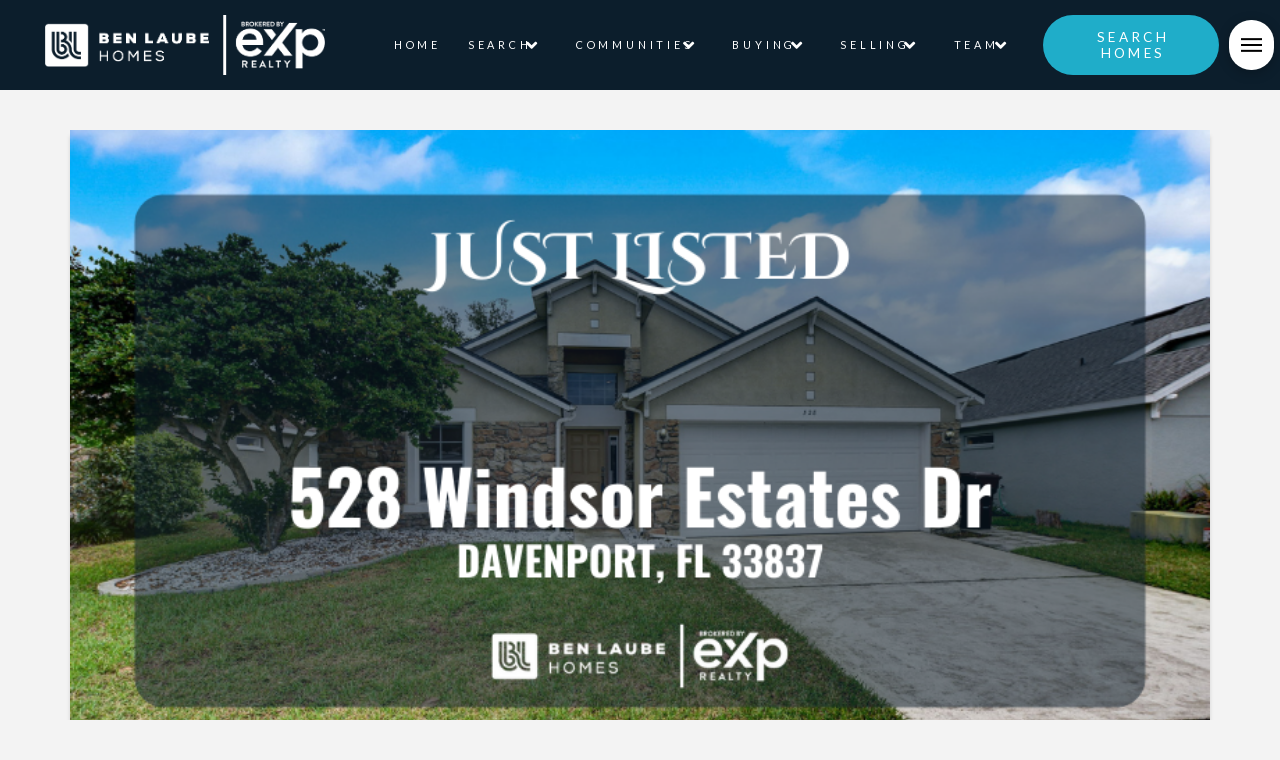

--- FILE ---
content_type: text/html; charset=UTF-8
request_url: https://benlaubehomes.com/blog/just-listed/just-listed-in-davenport-528-windsor-estates-dr/
body_size: 21878
content:
<!DOCTYPE html>
<html class="no-js" lang="en">
<head>
<meta charset="UTF-8">
<meta name="viewport" content="width=device-width, initial-scale=1.0">
<link rel="pingback" href="https://benlaubehomes.com/xmlrpc.php">
<title>Just Listed in Davenport! &#x2d; 528 Windsor Estates Dr &#x2d; Ben Laube Homes</title>
<style>img:is([sizes="auto" i], [sizes^="auto," i]) { contain-intrinsic-size: 3000px 1500px }</style>
<!-- The SEO Framework by Sybre Waaijer -->
<meta name="robots" content="max-snippet:-1,max-image-preview:standard,max-video-preview:-1" />
<link rel="canonical" href="https://benlaubehomes.com/blog/just-listed/just-listed-in-davenport-528-windsor-estates-dr/" />
<meta name="description" content="JUST LISTED In Davenport, FL | 3 Bedroom Home for Sale Near Crystal Lake | Florida Houses for Sale We have a brand&#x2d;new video walkthrough of a new home for sale&#8230;" />
<meta property="og:type" content="article" />
<meta property="og:locale" content="en_GB" />
<meta property="og:site_name" content="Ben Laube Homes" />
<meta property="og:title" content="Just Listed in Davenport! &#x2d; 528 Windsor Estates Dr &#x2d; Ben Laube Homes" />
<meta property="og:description" content="JUST LISTED In Davenport, FL | 3 Bedroom Home for Sale Near Crystal Lake | Florida Houses for Sale We have a brand&#x2d;new video walkthrough of a new home for sale in Davenport! If you are thinking of&#8230;" />
<meta property="og:url" content="https://benlaubehomes.com/blog/just-listed/just-listed-in-davenport-528-windsor-estates-dr/" />
<meta property="og:image" content="https://benlaubehomes.com/wp-content/uploads/2023/12/528-Windsor-Estates-Dr-Just-Listed.png" />
<meta property="og:image:width" content="820" />
<meta property="og:image:height" content="462" />
<meta property="article:published_time" content="2023-12-01T00:43:05+00:00" />
<meta property="article:modified_time" content="2023-12-01T00:43:06+00:00" />
<meta name="twitter:card" content="summary_large_image" />
<meta name="twitter:title" content="Just Listed in Davenport! &#x2d; 528 Windsor Estates Dr &#x2d; Ben Laube Homes" />
<meta name="twitter:description" content="JUST LISTED In Davenport, FL | 3 Bedroom Home for Sale Near Crystal Lake | Florida Houses for Sale We have a brand&#x2d;new video walkthrough of a new home for sale in Davenport! If you are thinking of&#8230;" />
<meta name="twitter:image" content="https://benlaubehomes.com/wp-content/uploads/2023/12/528-Windsor-Estates-Dr-Just-Listed.png" />
<meta name="msvalidate.01" content="4B77633CA4BFD74B881D8B667B80683F" />
<script type="application/ld+json">{"@context":"https://schema.org","@graph":[{"@type":"WebSite","@id":"https://benlaubehomes.com/#/schema/WebSite","url":"https://benlaubehomes.com/","name":"Ben Laube Homes","alternateName":"Ben Laube Homes Team brokered by eXp Realty","description":"Central Florida Homes","inLanguage":"en","potentialAction":{"@type":"SearchAction","target":{"@type":"EntryPoint","urlTemplate":"https://benlaubehomes.com/search/{search_term_string}/"},"query-input":"required name=search_term_string"},"publisher":{"@type":"Organization","@id":"https://benlaubehomes.com/#/schema/Organization","name":"Ben Laube Homes Team brokered by eXp Realty","url":"https://benlaubehomes.com/","logo":{"@type":"ImageObject","url":"https://benlaubehomes.com/wp-content/uploads/2021/01/BLH-Horizontal.png","contentUrl":"https://benlaubehomes.com/wp-content/uploads/2021/01/BLH-Horizontal.png","width":376,"height":105}}},{"@type":"WebPage","@id":"https://benlaubehomes.com/blog/just-listed/just-listed-in-davenport-528-windsor-estates-dr/","url":"https://benlaubehomes.com/blog/just-listed/just-listed-in-davenport-528-windsor-estates-dr/","name":"Just Listed in Davenport! &#x2d; 528 Windsor Estates Dr &#x2d; Ben Laube Homes","description":"JUST LISTED In Davenport, FL | 3 Bedroom Home for Sale Near Crystal Lake | Florida Houses for Sale We have a brand&#x2d;new video walkthrough of a new home for sale&#8230;","inLanguage":"en","isPartOf":{"@id":"https://benlaubehomes.com/#/schema/WebSite"},"breadcrumb":{"@type":"BreadcrumbList","@id":"https://benlaubehomes.com/#/schema/BreadcrumbList","itemListElement":[{"@type":"ListItem","position":1,"item":"https://benlaubehomes.com/","name":"Ben Laube Homes"},{"@type":"ListItem","position":2,"item":"https://benlaubehomes.com/blog/category/just-listed/","name":"Category: Just Listed"},{"@type":"ListItem","position":3,"name":"Just Listed in Davenport! &#x2d; 528 Windsor Estates Dr"}]},"potentialAction":{"@type":"ReadAction","target":"https://benlaubehomes.com/blog/just-listed/just-listed-in-davenport-528-windsor-estates-dr/"},"datePublished":"2023-12-01T00:43:05+00:00","dateModified":"2023-12-01T00:43:06+00:00","author":{"@type":"Person","@id":"https://benlaubehomes.com/#/schema/Person/93d292316584f672115680216b46e90a","name":"Ben"}}]}</script>
<!-- / The SEO Framework by Sybre Waaijer | 7.40ms meta | 0.14ms boot -->
<link rel="alternate" type="application/rss+xml" title="Ben Laube Homes &raquo; Feed" href="https://benlaubehomes.com/feed/" />
<link rel="alternate" type="application/rss+xml" title="Ben Laube Homes &raquo; Comments Feed" href="https://benlaubehomes.com/comments/feed/" />
<link rel="alternate" type="application/rss+xml" title="Ben Laube Homes &raquo; Just Listed in Davenport! &#8211; 528 Windsor Estates Dr Comments Feed" href="https://benlaubehomes.com/blog/just-listed/just-listed-in-davenport-528-windsor-estates-dr/feed/" />
<link rel='stylesheet' id='sbi_styles-css' href='//benlaubehomes.com/wp-content/cache/benlaubehomes.com/wpfc-minified/9i8ea4ta/bxjnu.css' type='text/css' media='all' />
<link rel='stylesheet' id='wp-block-library-css' href='//benlaubehomes.com/wp-content/cache/benlaubehomes.com/wpfc-minified/8ur0wr1r/bxjnu.css' type='text/css' media='all' />
<style id='wp-block-library-theme-inline-css' type='text/css'>
.wp-block-audio :where(figcaption){color:#555;font-size:13px;text-align:center}.is-dark-theme .wp-block-audio :where(figcaption){color:#ffffffa6}.wp-block-audio{margin:0 0 1em}.wp-block-code{border:1px solid #ccc;border-radius:4px;font-family:Menlo,Consolas,monaco,monospace;padding:.8em 1em}.wp-block-embed :where(figcaption){color:#555;font-size:13px;text-align:center}.is-dark-theme .wp-block-embed :where(figcaption){color:#ffffffa6}.wp-block-embed{margin:0 0 1em}.blocks-gallery-caption{color:#555;font-size:13px;text-align:center}.is-dark-theme .blocks-gallery-caption{color:#ffffffa6}:root :where(.wp-block-image figcaption){color:#555;font-size:13px;text-align:center}.is-dark-theme :root :where(.wp-block-image figcaption){color:#ffffffa6}.wp-block-image{margin:0 0 1em}.wp-block-pullquote{border-bottom:4px solid;border-top:4px solid;color:currentColor;margin-bottom:1.75em}.wp-block-pullquote cite,.wp-block-pullquote footer,.wp-block-pullquote__citation{color:currentColor;font-size:.8125em;font-style:normal;text-transform:uppercase}.wp-block-quote{border-left:.25em solid;margin:0 0 1.75em;padding-left:1em}.wp-block-quote cite,.wp-block-quote footer{color:currentColor;font-size:.8125em;font-style:normal;position:relative}.wp-block-quote:where(.has-text-align-right){border-left:none;border-right:.25em solid;padding-left:0;padding-right:1em}.wp-block-quote:where(.has-text-align-center){border:none;padding-left:0}.wp-block-quote.is-large,.wp-block-quote.is-style-large,.wp-block-quote:where(.is-style-plain){border:none}.wp-block-search .wp-block-search__label{font-weight:700}.wp-block-search__button{border:1px solid #ccc;padding:.375em .625em}:where(.wp-block-group.has-background){padding:1.25em 2.375em}.wp-block-separator.has-css-opacity{opacity:.4}.wp-block-separator{border:none;border-bottom:2px solid;margin-left:auto;margin-right:auto}.wp-block-separator.has-alpha-channel-opacity{opacity:1}.wp-block-separator:not(.is-style-wide):not(.is-style-dots){width:100px}.wp-block-separator.has-background:not(.is-style-dots){border-bottom:none;height:1px}.wp-block-separator.has-background:not(.is-style-wide):not(.is-style-dots){height:2px}.wp-block-table{margin:0 0 1em}.wp-block-table td,.wp-block-table th{word-break:normal}.wp-block-table :where(figcaption){color:#555;font-size:13px;text-align:center}.is-dark-theme .wp-block-table :where(figcaption){color:#ffffffa6}.wp-block-video :where(figcaption){color:#555;font-size:13px;text-align:center}.is-dark-theme .wp-block-video :where(figcaption){color:#ffffffa6}.wp-block-video{margin:0 0 1em}:root :where(.wp-block-template-part.has-background){margin-bottom:0;margin-top:0;padding:1.25em 2.375em}
</style>
<link rel='stylesheet' id='wpea-wp-events-block-style2-css' href='//benlaubehomes.com/wp-content/cache/benlaubehomes.com/wpfc-minified/llzmorps/bxjnu.css' type='text/css' media='all' />
<style id='classic-theme-styles-inline-css' type='text/css'>
/*! This file is auto-generated */
.wp-block-button__link{color:#fff;background-color:#32373c;border-radius:9999px;box-shadow:none;text-decoration:none;padding:calc(.667em + 2px) calc(1.333em + 2px);font-size:1.125em}.wp-block-file__button{background:#32373c;color:#fff;text-decoration:none}
</style>
<style id='global-styles-inline-css' type='text/css'>
:root{--wp--preset--aspect-ratio--square: 1;--wp--preset--aspect-ratio--4-3: 4/3;--wp--preset--aspect-ratio--3-4: 3/4;--wp--preset--aspect-ratio--3-2: 3/2;--wp--preset--aspect-ratio--2-3: 2/3;--wp--preset--aspect-ratio--16-9: 16/9;--wp--preset--aspect-ratio--9-16: 9/16;--wp--preset--color--black: #000000;--wp--preset--color--cyan-bluish-gray: #abb8c3;--wp--preset--color--white: #ffffff;--wp--preset--color--pale-pink: #f78da7;--wp--preset--color--vivid-red: #cf2e2e;--wp--preset--color--luminous-vivid-orange: #ff6900;--wp--preset--color--luminous-vivid-amber: #fcb900;--wp--preset--color--light-green-cyan: #7bdcb5;--wp--preset--color--vivid-green-cyan: #00d084;--wp--preset--color--pale-cyan-blue: #8ed1fc;--wp--preset--color--vivid-cyan-blue: #0693e3;--wp--preset--color--vivid-purple: #9b51e0;--wp--preset--gradient--vivid-cyan-blue-to-vivid-purple: linear-gradient(135deg,rgba(6,147,227,1) 0%,rgb(155,81,224) 100%);--wp--preset--gradient--light-green-cyan-to-vivid-green-cyan: linear-gradient(135deg,rgb(122,220,180) 0%,rgb(0,208,130) 100%);--wp--preset--gradient--luminous-vivid-amber-to-luminous-vivid-orange: linear-gradient(135deg,rgba(252,185,0,1) 0%,rgba(255,105,0,1) 100%);--wp--preset--gradient--luminous-vivid-orange-to-vivid-red: linear-gradient(135deg,rgba(255,105,0,1) 0%,rgb(207,46,46) 100%);--wp--preset--gradient--very-light-gray-to-cyan-bluish-gray: linear-gradient(135deg,rgb(238,238,238) 0%,rgb(169,184,195) 100%);--wp--preset--gradient--cool-to-warm-spectrum: linear-gradient(135deg,rgb(74,234,220) 0%,rgb(151,120,209) 20%,rgb(207,42,186) 40%,rgb(238,44,130) 60%,rgb(251,105,98) 80%,rgb(254,248,76) 100%);--wp--preset--gradient--blush-light-purple: linear-gradient(135deg,rgb(255,206,236) 0%,rgb(152,150,240) 100%);--wp--preset--gradient--blush-bordeaux: linear-gradient(135deg,rgb(254,205,165) 0%,rgb(254,45,45) 50%,rgb(107,0,62) 100%);--wp--preset--gradient--luminous-dusk: linear-gradient(135deg,rgb(255,203,112) 0%,rgb(199,81,192) 50%,rgb(65,88,208) 100%);--wp--preset--gradient--pale-ocean: linear-gradient(135deg,rgb(255,245,203) 0%,rgb(182,227,212) 50%,rgb(51,167,181) 100%);--wp--preset--gradient--electric-grass: linear-gradient(135deg,rgb(202,248,128) 0%,rgb(113,206,126) 100%);--wp--preset--gradient--midnight: linear-gradient(135deg,rgb(2,3,129) 0%,rgb(40,116,252) 100%);--wp--preset--font-size--small: 13px;--wp--preset--font-size--medium: 20px;--wp--preset--font-size--large: 36px;--wp--preset--font-size--x-large: 42px;--wp--preset--spacing--20: 0.44rem;--wp--preset--spacing--30: 0.67rem;--wp--preset--spacing--40: 1rem;--wp--preset--spacing--50: 1.5rem;--wp--preset--spacing--60: 2.25rem;--wp--preset--spacing--70: 3.38rem;--wp--preset--spacing--80: 5.06rem;--wp--preset--shadow--natural: 6px 6px 9px rgba(0, 0, 0, 0.2);--wp--preset--shadow--deep: 12px 12px 50px rgba(0, 0, 0, 0.4);--wp--preset--shadow--sharp: 6px 6px 0px rgba(0, 0, 0, 0.2);--wp--preset--shadow--outlined: 6px 6px 0px -3px rgba(255, 255, 255, 1), 6px 6px rgba(0, 0, 0, 1);--wp--preset--shadow--crisp: 6px 6px 0px rgba(0, 0, 0, 1);}:where(.is-layout-flex){gap: 0.5em;}:where(.is-layout-grid){gap: 0.5em;}body .is-layout-flex{display: flex;}.is-layout-flex{flex-wrap: wrap;align-items: center;}.is-layout-flex > :is(*, div){margin: 0;}body .is-layout-grid{display: grid;}.is-layout-grid > :is(*, div){margin: 0;}:where(.wp-block-columns.is-layout-flex){gap: 2em;}:where(.wp-block-columns.is-layout-grid){gap: 2em;}:where(.wp-block-post-template.is-layout-flex){gap: 1.25em;}:where(.wp-block-post-template.is-layout-grid){gap: 1.25em;}.has-black-color{color: var(--wp--preset--color--black) !important;}.has-cyan-bluish-gray-color{color: var(--wp--preset--color--cyan-bluish-gray) !important;}.has-white-color{color: var(--wp--preset--color--white) !important;}.has-pale-pink-color{color: var(--wp--preset--color--pale-pink) !important;}.has-vivid-red-color{color: var(--wp--preset--color--vivid-red) !important;}.has-luminous-vivid-orange-color{color: var(--wp--preset--color--luminous-vivid-orange) !important;}.has-luminous-vivid-amber-color{color: var(--wp--preset--color--luminous-vivid-amber) !important;}.has-light-green-cyan-color{color: var(--wp--preset--color--light-green-cyan) !important;}.has-vivid-green-cyan-color{color: var(--wp--preset--color--vivid-green-cyan) !important;}.has-pale-cyan-blue-color{color: var(--wp--preset--color--pale-cyan-blue) !important;}.has-vivid-cyan-blue-color{color: var(--wp--preset--color--vivid-cyan-blue) !important;}.has-vivid-purple-color{color: var(--wp--preset--color--vivid-purple) !important;}.has-black-background-color{background-color: var(--wp--preset--color--black) !important;}.has-cyan-bluish-gray-background-color{background-color: var(--wp--preset--color--cyan-bluish-gray) !important;}.has-white-background-color{background-color: var(--wp--preset--color--white) !important;}.has-pale-pink-background-color{background-color: var(--wp--preset--color--pale-pink) !important;}.has-vivid-red-background-color{background-color: var(--wp--preset--color--vivid-red) !important;}.has-luminous-vivid-orange-background-color{background-color: var(--wp--preset--color--luminous-vivid-orange) !important;}.has-luminous-vivid-amber-background-color{background-color: var(--wp--preset--color--luminous-vivid-amber) !important;}.has-light-green-cyan-background-color{background-color: var(--wp--preset--color--light-green-cyan) !important;}.has-vivid-green-cyan-background-color{background-color: var(--wp--preset--color--vivid-green-cyan) !important;}.has-pale-cyan-blue-background-color{background-color: var(--wp--preset--color--pale-cyan-blue) !important;}.has-vivid-cyan-blue-background-color{background-color: var(--wp--preset--color--vivid-cyan-blue) !important;}.has-vivid-purple-background-color{background-color: var(--wp--preset--color--vivid-purple) !important;}.has-black-border-color{border-color: var(--wp--preset--color--black) !important;}.has-cyan-bluish-gray-border-color{border-color: var(--wp--preset--color--cyan-bluish-gray) !important;}.has-white-border-color{border-color: var(--wp--preset--color--white) !important;}.has-pale-pink-border-color{border-color: var(--wp--preset--color--pale-pink) !important;}.has-vivid-red-border-color{border-color: var(--wp--preset--color--vivid-red) !important;}.has-luminous-vivid-orange-border-color{border-color: var(--wp--preset--color--luminous-vivid-orange) !important;}.has-luminous-vivid-amber-border-color{border-color: var(--wp--preset--color--luminous-vivid-amber) !important;}.has-light-green-cyan-border-color{border-color: var(--wp--preset--color--light-green-cyan) !important;}.has-vivid-green-cyan-border-color{border-color: var(--wp--preset--color--vivid-green-cyan) !important;}.has-pale-cyan-blue-border-color{border-color: var(--wp--preset--color--pale-cyan-blue) !important;}.has-vivid-cyan-blue-border-color{border-color: var(--wp--preset--color--vivid-cyan-blue) !important;}.has-vivid-purple-border-color{border-color: var(--wp--preset--color--vivid-purple) !important;}.has-vivid-cyan-blue-to-vivid-purple-gradient-background{background: var(--wp--preset--gradient--vivid-cyan-blue-to-vivid-purple) !important;}.has-light-green-cyan-to-vivid-green-cyan-gradient-background{background: var(--wp--preset--gradient--light-green-cyan-to-vivid-green-cyan) !important;}.has-luminous-vivid-amber-to-luminous-vivid-orange-gradient-background{background: var(--wp--preset--gradient--luminous-vivid-amber-to-luminous-vivid-orange) !important;}.has-luminous-vivid-orange-to-vivid-red-gradient-background{background: var(--wp--preset--gradient--luminous-vivid-orange-to-vivid-red) !important;}.has-very-light-gray-to-cyan-bluish-gray-gradient-background{background: var(--wp--preset--gradient--very-light-gray-to-cyan-bluish-gray) !important;}.has-cool-to-warm-spectrum-gradient-background{background: var(--wp--preset--gradient--cool-to-warm-spectrum) !important;}.has-blush-light-purple-gradient-background{background: var(--wp--preset--gradient--blush-light-purple) !important;}.has-blush-bordeaux-gradient-background{background: var(--wp--preset--gradient--blush-bordeaux) !important;}.has-luminous-dusk-gradient-background{background: var(--wp--preset--gradient--luminous-dusk) !important;}.has-pale-ocean-gradient-background{background: var(--wp--preset--gradient--pale-ocean) !important;}.has-electric-grass-gradient-background{background: var(--wp--preset--gradient--electric-grass) !important;}.has-midnight-gradient-background{background: var(--wp--preset--gradient--midnight) !important;}.has-small-font-size{font-size: var(--wp--preset--font-size--small) !important;}.has-medium-font-size{font-size: var(--wp--preset--font-size--medium) !important;}.has-large-font-size{font-size: var(--wp--preset--font-size--large) !important;}.has-x-large-font-size{font-size: var(--wp--preset--font-size--x-large) !important;}
:where(.wp-block-post-template.is-layout-flex){gap: 1.25em;}:where(.wp-block-post-template.is-layout-grid){gap: 1.25em;}
:where(.wp-block-columns.is-layout-flex){gap: 2em;}:where(.wp-block-columns.is-layout-grid){gap: 2em;}
:root :where(.wp-block-pullquote){font-size: 1.5em;line-height: 1.6;}
</style>
<link rel='stylesheet' id='font-awesome-css' href='//benlaubehomes.com/wp-content/cache/benlaubehomes.com/wpfc-minified/2pp7qe3t/bxjnu.css' type='text/css' media='all' />
<link rel='stylesheet' id='wp-event-aggregator-front-css' href='//benlaubehomes.com/wp-content/cache/benlaubehomes.com/wpfc-minified/kqe4gxaf/bxjnu.css' type='text/css' media='all' />
<link rel='stylesheet' id='wp-event-aggregator-front-style2-css' href='//benlaubehomes.com/wp-content/cache/benlaubehomes.com/wpfc-minified/llzmorps/bxjnu.css' type='text/css' media='all' />
<link rel='stylesheet' id='x-stack-css' href='//benlaubehomes.com/wp-content/cache/benlaubehomes.com/wpfc-minified/mkrmafz5/bxjnu.css' type='text/css' media='all' />
<link rel='stylesheet' id='x-child-css' href='//benlaubehomes.com/wp-content/themes/pro-child/style.css?ver=6.2.3' type='text/css' media='all' />
<style id='akismet-widget-style-inline-css' type='text/css'>
.a-stats {
--akismet-color-mid-green: #357b49;
--akismet-color-white: #fff;
--akismet-color-light-grey: #f6f7f7;
max-width: 350px;
width: auto;
}
.a-stats * {
all: unset;
box-sizing: border-box;
}
.a-stats strong {
font-weight: 600;
}
.a-stats a.a-stats__link,
.a-stats a.a-stats__link:visited,
.a-stats a.a-stats__link:active {
background: var(--akismet-color-mid-green);
border: none;
box-shadow: none;
border-radius: 8px;
color: var(--akismet-color-white);
cursor: pointer;
display: block;
font-family: -apple-system, BlinkMacSystemFont, 'Segoe UI', 'Roboto', 'Oxygen-Sans', 'Ubuntu', 'Cantarell', 'Helvetica Neue', sans-serif;
font-weight: 500;
padding: 12px;
text-align: center;
text-decoration: none;
transition: all 0.2s ease;
}
/* Extra specificity to deal with TwentyTwentyOne focus style */
.widget .a-stats a.a-stats__link:focus {
background: var(--akismet-color-mid-green);
color: var(--akismet-color-white);
text-decoration: none;
}
.a-stats a.a-stats__link:hover {
filter: brightness(110%);
box-shadow: 0 4px 12px rgba(0, 0, 0, 0.06), 0 0 2px rgba(0, 0, 0, 0.16);
}
.a-stats .count {
color: var(--akismet-color-white);
display: block;
font-size: 1.5em;
line-height: 1.4;
padding: 0 13px;
white-space: nowrap;
}
</style>
<style id='cs-inline-css' type='text/css'>
:root{--x-root-background-color:#ffffff;--x-container-width:calc(100% - 2rem);--x-container-max-width:64rem;--x-a-color:#0073e6;--x-a-text-decoration:none solid auto #0073e6;--x-a-text-underline-offset:0.085em;--x-a-int-color:rgba(0,115,230,0.88);--x-a-int-text-decoration-color:rgba(0,115,230,0.88);--x-root-color:#000000;--x-root-font-family:"Helvetica Neue",Helvetica,Arial,sans-serif;--x-root-font-size:18px;--x-root-font-style:normal;--x-root-font-weight:400;--x-root-letter-spacing:0em;--x-root-line-height:1.6;--x-h1-color:#000000;--x-h1-font-family:inherit;--x-h1-font-size:3.815em;--x-h1-font-style:inherit;--x-h1-font-weight:inherit;--x-h1-letter-spacing:inherit;--x-h1-line-height:1.115;--x-h1-text-transform:inherit;--x-h2-color:#000000;--x-h2-font-family:inherit;--x-h2-font-size:3.052em;--x-h2-font-style:inherit;--x-h2-font-weight:inherit;--x-h2-letter-spacing:inherit;--x-h2-line-height:1.125;--x-h2-text-transform:inherit;--x-h3-color:#000000;--x-h3-font-family:inherit;--x-h3-font-size:2.441em;--x-h3-font-style:inherit;--x-h3-font-weight:inherit;--x-h3-letter-spacing:inherit;--x-h3-line-height:1.15;--x-h3-text-transform:inherit;--x-h4-color:#000000;--x-h4-font-family:inherit;--x-h4-font-size:1.953em;--x-h4-font-style:inherit;--x-h4-font-weight:inherit;--x-h4-letter-spacing:inherit;--x-h4-line-height:1.2;--x-h4-text-transform:inherit;--x-h5-color:#000000;--x-h5-font-family:inherit;--x-h5-font-size:1.563em;--x-h5-font-style:inherit;--x-h5-font-weight:inherit;--x-h5-letter-spacing:inherit;--x-h5-line-height:1.25;--x-h5-text-transform:inherit;--x-h6-color:#000000;--x-h6-font-family:inherit;--x-h6-font-size:1.25em;--x-h6-font-style:inherit;--x-h6-font-weight:inherit;--x-h6-letter-spacing:inherit;--x-h6-line-height:1.265;--x-h6-text-transform:inherit;--x-label-color:#000000;--x-label-font-family:inherit;--x-label-font-size:0.8em;--x-label-font-style:inherit;--x-label-font-weight:bold;--x-label-letter-spacing:inherit;--x-label-line-height:1.285;--x-label-text-transform:inherit;--x-content-copy-spacing:1.25rem;--x-content-h-margin-top:calc(1rem + 1.25em);--x-content-h-margin-bottom:1rem;--x-content-ol-padding-inline-start:1.25em;--x-content-ul-padding-inline-start:1em;--x-content-li-spacing:0.262em;--x-content-media-spacing:2.441rem;--x-input-background-color:#ffffff;--x-input-int-background-color:#ffffff;--x-input-color:#000000;--x-input-int-color:#0073e6;--x-input-font-family:inherit;--x-input-font-size:1em;--x-input-font-style:inherit;--x-input-font-weight:inherit;--x-input-letter-spacing:0em;--x-input-line-height:1.4;--x-input-text-align:inherit;--x-input-text-transform:inherit;--x-placeholder-opacity:0.33;--x-placeholder-int-opacity:0.55;--x-input-outline-width:4px;--x-input-outline-color:rgba(0,115,230,0.16);--x-input-padding-x:0.8em;--x-input-padding-y-extra:0.5em;--x-input-border-width:1px;--x-input-border-style:solid;--x-input-border-radius:2px;--x-input-border-color:#000000;--x-input-int-border-color:#0073e6;--x-input-box-shadow:0em 0.25em 0.65em 0em rgba(0,0,0,0.03);--x-input-int-box-shadow:0em 0.25em 0.65em 0em rgba(0,115,230,0.11);--x-select-indicator-image:url("data:image/svg+xml,%3Csvg xmlns='http://www.w3.org/2000/svg' viewBox='0 0 16 16'%3E%3Ctitle%3Eselect-84%3C/title%3E%3Cg fill='rgba(0,0,0,0.27)'%3E%3Cpath d='M7.4,1.2l-5,4l1.2,1.6L8,3.3l4.4,3.5l1.2-1.6l-5-4C8.3,0.9,7.7,0.9,7.4,1.2z'%3E%3C/path%3E %3Cpath d='M8,12.7L3.6,9.2l-1.2,1.6l5,4C7.6,14.9,7.8,15,8,15s0.4-0.1,0.6-0.2l5-4l-1.2-1.6L8,12.7z'%3E%3C/path%3E%3C/g%3E%3C/svg%3E");--x-select-indicator-hover-image:url("data:image/svg+xml,%3Csvg xmlns='http://www.w3.org/2000/svg' viewBox='0 0 16 16'%3E%3Ctitle%3Eselect-84%3C/title%3E%3Cg fill='rgba(0,0,0,0.27)'%3E%3Cpath d='M7.4,1.2l-5,4l1.2,1.6L8,3.3l4.4,3.5l1.2-1.6l-5-4C8.3,0.9,7.7,0.9,7.4,1.2z'%3E%3C/path%3E %3Cpath d='M8,12.7L3.6,9.2l-1.2,1.6l5,4C7.6,14.9,7.8,15,8,15s0.4-0.1,0.6-0.2l5-4l-1.2-1.6L8,12.7z'%3E%3C/path%3E%3C/g%3E%3C/svg%3E");--x-select-indicator-focus-image:url("data:image/svg+xml,%3Csvg xmlns='http://www.w3.org/2000/svg' viewBox='0 0 16 16'%3E%3Ctitle%3Eselect-84%3C/title%3E%3Cg fill='rgba(0,115,230,1)'%3E%3Cpath d='M7.4,1.2l-5,4l1.2,1.6L8,3.3l4.4,3.5l1.2-1.6l-5-4C8.3,0.9,7.7,0.9,7.4,1.2z'%3E%3C/path%3E %3Cpath d='M8,12.7L3.6,9.2l-1.2,1.6l5,4C7.6,14.9,7.8,15,8,15s0.4-0.1,0.6-0.2l5-4l-1.2-1.6L8,12.7z'%3E%3C/path%3E%3C/g%3E%3C/svg%3E");--x-select-indicator-size:1em;--x-select-indicator-spacing-x:0px;--x-date-indicator-image:url("data:image/svg+xml,%3Csvg xmlns='http://www.w3.org/2000/svg' viewBox='0 0 16 16'%3E%3Ctitle%3Eevent-confirm%3C/title%3E%3Cg fill='rgba(0,0,0,0.27)'%3E%3Cpath d='M11,16a1,1,0,0,1-.707-.293l-2-2,1.414-1.414L11,13.586l3.293-3.293,1.414,1.414-4,4A1,1,0,0,1,11,16Z'%3E%3C/path%3E %3Cpath d='M7,14H2V5H14V9h2V3a1,1,0,0,0-1-1H13V0H11V2H9V0H7V2H5V0H3V2H1A1,1,0,0,0,0,3V15a1,1,0,0,0,1,1H7Z'%3E%3C/path%3E%3C/g%3E%3C/svg%3E");--x-date-indicator-hover-image:url("data:image/svg+xml,%3Csvg xmlns='http://www.w3.org/2000/svg' viewBox='0 0 16 16'%3E%3Ctitle%3Eevent-confirm%3C/title%3E%3Cg fill='rgba(0,0,0,0.27)'%3E%3Cpath d='M11,16a1,1,0,0,1-.707-.293l-2-2,1.414-1.414L11,13.586l3.293-3.293,1.414,1.414-4,4A1,1,0,0,1,11,16Z'%3E%3C/path%3E %3Cpath d='M7,14H2V5H14V9h2V3a1,1,0,0,0-1-1H13V0H11V2H9V0H7V2H5V0H3V2H1A1,1,0,0,0,0,3V15a1,1,0,0,0,1,1H7Z'%3E%3C/path%3E%3C/g%3E%3C/svg%3E");--x-date-indicator-focus-image:url("data:image/svg+xml,%3Csvg xmlns='http://www.w3.org/2000/svg' viewBox='0 0 16 16'%3E%3Ctitle%3Eevent-confirm%3C/title%3E%3Cg fill='rgba(0,115,230,1)'%3E%3Cpath d='M11,16a1,1,0,0,1-.707-.293l-2-2,1.414-1.414L11,13.586l3.293-3.293,1.414,1.414-4,4A1,1,0,0,1,11,16Z'%3E%3C/path%3E %3Cpath d='M7,14H2V5H14V9h2V3a1,1,0,0,0-1-1H13V0H11V2H9V0H7V2H5V0H3V2H1A1,1,0,0,0,0,3V15a1,1,0,0,0,1,1H7Z'%3E%3C/path%3E%3C/g%3E%3C/svg%3E");--x-date-indicator-size:1em;--x-date-indicator-spacing-x:0px;--x-time-indicator-image:url("data:image/svg+xml,%3Csvg xmlns='http://www.w3.org/2000/svg' viewBox='0 0 16 16'%3E%3Ctitle%3Ewatch-2%3C/title%3E%3Cg fill='rgba(0,0,0,0.27)'%3E%3Cpath d='M14,8c0-1.8-0.8-3.4-2-4.5V1c0-0.6-0.4-1-1-1H5C4.4,0,4,0.4,4,1v2.5C2.8,4.6,2,6.2,2,8s0.8,3.4,2,4.5V15 c0,0.6,0.4,1,1,1h6c0.6,0,1-0.4,1-1v-2.5C13.2,11.4,14,9.8,14,8z M8,12c-2.2,0-4-1.8-4-4s1.8-4,4-4s4,1.8,4,4S10.2,12,8,12z'%3E%3C/path%3E%3C/g%3E%3C/svg%3E");--x-time-indicator-hover-image:url("data:image/svg+xml,%3Csvg xmlns='http://www.w3.org/2000/svg' viewBox='0 0 16 16'%3E%3Ctitle%3Ewatch-2%3C/title%3E%3Cg fill='rgba(0,0,0,0.27)'%3E%3Cpath d='M14,8c0-1.8-0.8-3.4-2-4.5V1c0-0.6-0.4-1-1-1H5C4.4,0,4,0.4,4,1v2.5C2.8,4.6,2,6.2,2,8s0.8,3.4,2,4.5V15 c0,0.6,0.4,1,1,1h6c0.6,0,1-0.4,1-1v-2.5C13.2,11.4,14,9.8,14,8z M8,12c-2.2,0-4-1.8-4-4s1.8-4,4-4s4,1.8,4,4S10.2,12,8,12z'%3E%3C/path%3E%3C/g%3E%3C/svg%3E");--x-time-indicator-focus-image:url("data:image/svg+xml,%3Csvg xmlns='http://www.w3.org/2000/svg' viewBox='0 0 16 16'%3E%3Ctitle%3Ewatch-2%3C/title%3E%3Cg fill='rgba(0,115,230,1)'%3E%3Cpath d='M14,8c0-1.8-0.8-3.4-2-4.5V1c0-0.6-0.4-1-1-1H5C4.4,0,4,0.4,4,1v2.5C2.8,4.6,2,6.2,2,8s0.8,3.4,2,4.5V15 c0,0.6,0.4,1,1,1h6c0.6,0,1-0.4,1-1v-2.5C13.2,11.4,14,9.8,14,8z M8,12c-2.2,0-4-1.8-4-4s1.8-4,4-4s4,1.8,4,4S10.2,12,8,12z'%3E%3C/path%3E%3C/g%3E%3C/svg%3E");--x-time-indicator-size:1em;--x-time-indicator-spacing-x:0px;--x-search-indicator-image:url("data:image/svg+xml,%3Csvg xmlns='http://www.w3.org/2000/svg' viewBox='0 0 16 16'%3E%3Ctitle%3Ee-remove%3C/title%3E%3Cg fill='rgba(0,0,0,0.27)'%3E%3Cpath d='M14.7,1.3c-0.4-0.4-1-0.4-1.4,0L8,6.6L2.7,1.3c-0.4-0.4-1-0.4-1.4,0s-0.4,1,0,1.4L6.6,8l-5.3,5.3 c-0.4,0.4-0.4,1,0,1.4C1.5,14.9,1.7,15,2,15s0.5-0.1,0.7-0.3L8,9.4l5.3,5.3c0.2,0.2,0.5,0.3,0.7,0.3s0.5-0.1,0.7-0.3 c0.4-0.4,0.4-1,0-1.4L9.4,8l5.3-5.3C15.1,2.3,15.1,1.7,14.7,1.3z'%3E%3C/path%3E%3C/g%3E%3C/svg%3E");--x-search-indicator-hover-image:url("data:image/svg+xml,%3Csvg xmlns='http://www.w3.org/2000/svg' viewBox='0 0 16 16'%3E%3Ctitle%3Ee-remove%3C/title%3E%3Cg fill='rgba(0,0,0,0.27)'%3E%3Cpath d='M14.7,1.3c-0.4-0.4-1-0.4-1.4,0L8,6.6L2.7,1.3c-0.4-0.4-1-0.4-1.4,0s-0.4,1,0,1.4L6.6,8l-5.3,5.3 c-0.4,0.4-0.4,1,0,1.4C1.5,14.9,1.7,15,2,15s0.5-0.1,0.7-0.3L8,9.4l5.3,5.3c0.2,0.2,0.5,0.3,0.7,0.3s0.5-0.1,0.7-0.3 c0.4-0.4,0.4-1,0-1.4L9.4,8l5.3-5.3C15.1,2.3,15.1,1.7,14.7,1.3z'%3E%3C/path%3E%3C/g%3E%3C/svg%3E");--x-search-indicator-focus-image:url("data:image/svg+xml,%3Csvg xmlns='http://www.w3.org/2000/svg' viewBox='0 0 16 16'%3E%3Ctitle%3Ee-remove%3C/title%3E%3Cg fill='rgba(0,115,230,1)'%3E%3Cpath d='M14.7,1.3c-0.4-0.4-1-0.4-1.4,0L8,6.6L2.7,1.3c-0.4-0.4-1-0.4-1.4,0s-0.4,1,0,1.4L6.6,8l-5.3,5.3 c-0.4,0.4-0.4,1,0,1.4C1.5,14.9,1.7,15,2,15s0.5-0.1,0.7-0.3L8,9.4l5.3,5.3c0.2,0.2,0.5,0.3,0.7,0.3s0.5-0.1,0.7-0.3 c0.4-0.4,0.4-1,0-1.4L9.4,8l5.3-5.3C15.1,2.3,15.1,1.7,14.7,1.3z'%3E%3C/path%3E%3C/g%3E%3C/svg%3E");--x-search-indicator-size:1em;--x-search-indicator-spacing-x:0px;--x-number-indicator-image:url("data:image/svg+xml,%3Csvg xmlns='http://www.w3.org/2000/svg' viewBox='0 0 16 16'%3E%3Ctitle%3Eselect-83%3C/title%3E%3Cg%3E%3Cpolygon fill='rgba(0,0,0,0.27)' points='2,6 14,6 8,0 '%3E%3C/polygon%3E %3Cpolygon fill='rgba(0,0,0,0.27)' points='8,16 14,10 2,10 '%3E%3C/polygon%3E%3C/g%3E%3C/svg%3E");--x-number-indicator-hover-image:url("data:image/svg+xml,%3Csvg xmlns='http://www.w3.org/2000/svg' viewBox='0 0 16 16'%3E%3Ctitle%3Eselect-83%3C/title%3E%3Cg%3E%3Cpolygon fill='rgba(0,0,0,0.27)' points='2,6 14,6 8,0 '%3E%3C/polygon%3E %3Cpolygon fill='rgba(0,0,0,0.27)' points='8,16 14,10 2,10 '%3E%3C/polygon%3E%3C/g%3E%3C/svg%3E");--x-number-indicator-focus-image:url("data:image/svg+xml,%3Csvg xmlns='http://www.w3.org/2000/svg' viewBox='0 0 16 16'%3E%3Ctitle%3Eselect-83%3C/title%3E%3Cg%3E%3Cpolygon fill='rgba(0,115,230,1)' points='2,6 14,6 8,0 '%3E%3C/polygon%3E %3Cpolygon fill='rgba(0,115,230,1)' points='8,16 14,10 2,10 '%3E%3C/polygon%3E%3C/g%3E%3C/svg%3E");--x-number-indicator-size:1em;--x-number-indicator-spacing-x:0px;--x-rc-font-size:24px;--x-rc-background-color:#ffffff;--x-rc-int-background-color:#ffffff;--x-rc-checked-background-color:#0073e6;--x-rc-outline-width:4px;--x-rc-outline-color:rgba(0,115,230,0.16);--x-radio-marker:url("data:image/svg+xml,%3Csvg xmlns='http://www.w3.org/2000/svg' viewBox='0 0 16 16'%3E%3Ctitle%3Eshape-oval%3C/title%3E%3Cg fill='%23ffffff'%3E%3Ccircle cx='8' cy='8' r='8'%3E%3C/circle%3E%3C/g%3E%3C/svg%3E");--x-radio-marker-inset:13px;--x-checkbox-marker:url("data:image/svg+xml,%3Csvg xmlns='http://www.w3.org/2000/svg' viewBox='0 0 16 16'%3E%3Ctitle%3Eo-check%3C/title%3E%3Cg fill='%23ffffff'%3E%3Cpolygon points='5.6,8.4 1.6,6 0,7.6 5.6,14 16,3.6 14.4,2 '%3E%3C/polygon%3E%3C/g%3E%3C/svg%3E");--x-checkbox-marker-inset:8px;--x-rc-border-width:1px;--x-rc-border-style:solid;--x-checkbox-border-radius:2px;--x-rc-border-color:#000000;--x-rc-int-border-color:#0073e6;--x-rc-checked-border-color:#0073e6;--x-rc-box-shadow:0em 0.25em 0.65em 0em rgba(0,0,0,0.03);--x-rc-int-box-shadow:0em 0.25em 0.65em 0em rgba(0,115,230,0.11);--x-rc-checked-box-shadow:0em 0.25em 0.65em 0em rgba(0,115,230,0.11);--x-submit-background-color:#000000;--x-submit-int-background-color:#0073e6;--x-submit-min-width:none;--x-submit-padding-x-extra:1.25em;--x-submit-color:#ffffff;--x-submit-int-color:#ffffff;--x-submit-font-weight:bold;--x-submit-text-align:center;--x-submit-outline-width:4px;--x-submit-outline-color:rgba(0,115,230,0.16);--x-submit-border-radius:100em;--x-submit-border-color:#000000;--x-submit-int-border-color:#0073e6;--x-submit-box-shadow:0em 0.25em 0.65em 0em rgba(0,0,0,0.03);--x-submit-int-box-shadow:0em 0.25em 0.65em 0em rgba(0,115,230,0.11);} a,h1 a:hover,h2 a:hover,h3 a:hover,h4 a:hover,h5 a:hover,h6 a:hover,.x-breadcrumb-wrap a:hover,.widget ul li a:hover,.widget ol li a:hover,.widget.widget_text ul li a,.widget.widget_text ol li a,.widget_nav_menu .current-menu-item > a,.x-accordion-heading .x-accordion-toggle:hover,.x-comment-author a:hover,.x-comment-time:hover,.x-recent-posts a:hover .h-recent-posts{color:rgb(10,100,118);}a:hover,.widget.widget_text ul li a:hover,.widget.widget_text ol li a:hover,.x-twitter-widget ul li a:hover{color:rgb(17,168,198);}.rev_slider_wrapper,a.x-img-thumbnail:hover,.x-slider-container.below,.page-template-template-blank-3-php .x-slider-container.above,.page-template-template-blank-6-php .x-slider-container.above{border-color:rgb(10,100,118);}.entry-thumb:before,.x-pagination span.current,.woocommerce-pagination span[aria-current],.flex-direction-nav a,.flex-control-nav a:hover,.flex-control-nav a.flex-active,.mejs-time-current,.x-dropcap,.x-skill-bar .bar,.x-pricing-column.featured h2,.h-comments-title small,.x-entry-share .x-share:hover,.x-highlight,.x-recent-posts .x-recent-posts-img:after{background-color:rgb(10,100,118);}.x-nav-tabs > .active > a,.x-nav-tabs > .active > a:hover{box-shadow:inset 0 3px 0 0 rgb(10,100,118);}.x-main{width:calc(72% - 2.463055%);}.x-sidebar{width:calc(100% - 2.463055% - 72%);}.x-comment-author,.x-comment-time,.comment-form-author label,.comment-form-email label,.comment-form-url label,.comment-form-rating label,.comment-form-comment label,.widget_calendar #wp-calendar caption,.widget.widget_rss li .rsswidget{font-family:"Lato",sans-serif;font-weight:700;text-transform:uppercase;}.p-landmark-sub,.p-meta,input,button,select,textarea{font-family:"Lato",sans-serif;}.widget ul li a,.widget ol li a,.x-comment-time{color:rgb(12,30,44);}.widget_text ol li a,.widget_text ul li a{color:rgb(10,100,118);}.widget_text ol li a:hover,.widget_text ul li a:hover{color:rgb(17,168,198);}.comment-form-author label,.comment-form-email label,.comment-form-url label,.comment-form-rating label,.comment-form-comment label,.widget_calendar #wp-calendar th,.p-landmark-sub strong,.widget_tag_cloud .tagcloud a:hover,.widget_tag_cloud .tagcloud a:active,.entry-footer a:hover,.entry-footer a:active,.x-breadcrumbs .current,.x-comment-author,.x-comment-author a{color:rgb(12,30,44);}.widget_calendar #wp-calendar th{border-color:rgb(12,30,44);}.h-feature-headline span i{background-color:rgb(12,30,44);}@media (max-width:978.98px){}html{font-size:14px;}@media (min-width:480px){html{font-size:14px;}}@media (min-width:767px){html{font-size:16px;}}@media (min-width:979px){html{font-size:16px;}}@media (min-width:1200px){html{font-size:15px;}}body{font-style:normal;font-weight:400;color:rgb(12,30,44);background-color:#f3f3f3;}.w-b{font-weight:400 !important;}h1,h2,h3,h4,h5,h6,.h1,.h2,.h3,.h4,.h5,.h6{font-family:"Lato",sans-serif;font-style:normal;font-weight:700;text-transform:uppercase;}h1,.h1{letter-spacing:-0.035em;}h2,.h2{letter-spacing:-0.035em;}h3,.h3{letter-spacing:-0.035em;}h4,.h4{letter-spacing:-0.035em;}h5,.h5{letter-spacing:-0.035em;}h6,.h6{letter-spacing:-0.035em;}.w-h{font-weight:700 !important;}.x-container.width{width:89%;}.x-container.max{max-width:1400px;}.x-bar-content.x-container.width{flex-basis:89%;}.x-main.full{float:none;display:block;width:auto;}@media (max-width:978.98px){.x-main.full,.x-main.left,.x-main.right,.x-sidebar.left,.x-sidebar.right{float:none;display:block;width:auto !important;}}.entry-header,.entry-content{font-size:1rem;}body,input,button,select,textarea{font-family:"Lato",sans-serif;}h1,h2,h3,h4,h5,h6,.h1,.h2,.h3,.h4,.h5,.h6,h1 a,h2 a,h3 a,h4 a,h5 a,h6 a,.h1 a,.h2 a,.h3 a,.h4 a,.h5 a,.h6 a,blockquote{color:rgb(12,30,44);}.cfc-h-tx{color:rgb(12,30,44) !important;}.cfc-h-bd{border-color:rgb(12,30,44) !important;}.cfc-h-bg{background-color:rgb(12,30,44) !important;}.cfc-b-tx{color:rgb(12,30,44) !important;}.cfc-b-bd{border-color:rgb(12,30,44) !important;}.cfc-b-bg{background-color:rgb(12,30,44) !important;}.x-btn,.button,[type="submit"]{color:#ffffff;border-color:rgb(13,149,176);background-color:rgb(10,100,118);text-shadow:0 0.075em 0.075em rgba(0,0,0,0.5);border-radius:0.25em;}.x-btn:hover,.button:hover,[type="submit"]:hover{color:#ffffff;border-color:rgb(13,149,176);background-color:rgb(14,154,182);text-shadow:0 0.075em 0.075em rgba(0,0,0,0.5);}.x-btn.x-btn-real,.x-btn.x-btn-real:hover{margin-bottom:0.25em;text-shadow:0 0.075em 0.075em rgba(0,0,0,0.65);}.x-btn.x-btn-real{box-shadow:0 0.25em 0 0 rgb(13,149,176),0 4px 9px rgba(0,0,0,0.75);}.x-btn.x-btn-real:hover{box-shadow:0 0.25em 0 0 rgb(13,149,176),0 4px 9px rgba(0,0,0,0.75);}.x-btn.x-btn-flat,.x-btn.x-btn-flat:hover{margin-bottom:0;text-shadow:0 0.075em 0.075em rgba(0,0,0,0.65);box-shadow:none;}.x-btn.x-btn-transparent,.x-btn.x-btn-transparent:hover{margin-bottom:0;border-width:3px;text-shadow:none;text-transform:uppercase;background-color:transparent;box-shadow:none;} @font-face{font-family:'FontAwesomePro';font-style:normal;font-weight:900;font-display:block;src:url('https://benlaubehomes.com/wp-content/themes/pro/cornerstone/assets/fonts/fa-solid-900.woff2') format('woff2'),url('https://benlaubehomes.com/wp-content/themes/pro/cornerstone/assets/fonts/fa-solid-900.woff') format('woff'),url('https://benlaubehomes.com/wp-content/themes/pro/cornerstone/assets/fonts/fa-solid-900.ttf') format('truetype');}[data-x-fa-pro-icon]{font-family:"FontAwesomePro" !important;}[data-x-fa-pro-icon]:before{content:attr(data-x-fa-pro-icon);}[data-x-icon],[data-x-icon-o],[data-x-icon-l],[data-x-icon-s],[data-x-icon-b],[data-x-fa-pro-icon],[class*="cs-fa-"]{display:inline-block;font-style:normal;font-weight:400;text-decoration:inherit;text-rendering:auto;-webkit-font-smoothing:antialiased;-moz-osx-font-smoothing:grayscale;}[data-x-icon].left,[data-x-icon-o].left,[data-x-icon-l].left,[data-x-icon-s].left,[data-x-icon-b].left,[data-x-fa-pro-icon].left,[class*="cs-fa-"].left{margin-right:0.5em;}[data-x-icon].right,[data-x-icon-o].right,[data-x-icon-l].right,[data-x-icon-s].right,[data-x-icon-b].right,[data-x-fa-pro-icon].right,[class*="cs-fa-"].right{margin-left:0.5em;}[data-x-icon]:before,[data-x-icon-o]:before,[data-x-icon-l]:before,[data-x-icon-s]:before,[data-x-icon-b]:before,[data-x-fa-pro-icon]:before,[class*="cs-fa-"]:before{line-height:1;}@font-face{font-family:'FontAwesome';font-style:normal;font-weight:900;font-display:block;src:url('https://benlaubehomes.com/wp-content/themes/pro/cornerstone/assets/fonts/fa-solid-900.woff2') format('woff2'),url('https://benlaubehomes.com/wp-content/themes/pro/cornerstone/assets/fonts/fa-solid-900.woff') format('woff'),url('https://benlaubehomes.com/wp-content/themes/pro/cornerstone/assets/fonts/fa-solid-900.ttf') format('truetype');}[data-x-icon],[data-x-icon-s],[data-x-icon][class*="cs-fa-"]{font-family:"FontAwesome" !important;font-weight:900;}[data-x-icon]:before,[data-x-icon][class*="cs-fa-"]:before{content:attr(data-x-icon);}[data-x-icon-s]:before{content:attr(data-x-icon-s);}@font-face{font-family:'FontAwesomeRegular';font-style:normal;font-weight:400;font-display:block;src:url('https://benlaubehomes.com/wp-content/themes/pro/cornerstone/assets/fonts/fa-regular-400.woff2') format('woff2'),url('https://benlaubehomes.com/wp-content/themes/pro/cornerstone/assets/fonts/fa-regular-400.woff') format('woff'),url('https://benlaubehomes.com/wp-content/themes/pro/cornerstone/assets/fonts/fa-regular-400.ttf') format('truetype');}@font-face{font-family:'FontAwesomePro';font-style:normal;font-weight:400;font-display:block;src:url('https://benlaubehomes.com/wp-content/themes/pro/cornerstone/assets/fonts/fa-regular-400.woff2') format('woff2'),url('https://benlaubehomes.com/wp-content/themes/pro/cornerstone/assets/fonts/fa-regular-400.woff') format('woff'),url('https://benlaubehomes.com/wp-content/themes/pro/cornerstone/assets/fonts/fa-regular-400.ttf') format('truetype');}[data-x-icon-o]{font-family:"FontAwesomeRegular" !important;}[data-x-icon-o]:before{content:attr(data-x-icon-o);}@font-face{font-family:'FontAwesomeLight';font-style:normal;font-weight:300;font-display:block;src:url('https://benlaubehomes.com/wp-content/themes/pro/cornerstone/assets/fonts/fa-light-300.woff2') format('woff2'),url('https://benlaubehomes.com/wp-content/themes/pro/cornerstone/assets/fonts/fa-light-300.woff') format('woff'),url('https://benlaubehomes.com/wp-content/themes/pro/cornerstone/assets/fonts/fa-light-300.ttf') format('truetype');}@font-face{font-family:'FontAwesomePro';font-style:normal;font-weight:300;font-display:block;src:url('https://benlaubehomes.com/wp-content/themes/pro/cornerstone/assets/fonts/fa-light-300.woff2') format('woff2'),url('https://benlaubehomes.com/wp-content/themes/pro/cornerstone/assets/fonts/fa-light-300.woff') format('woff'),url('https://benlaubehomes.com/wp-content/themes/pro/cornerstone/assets/fonts/fa-light-300.ttf') format('truetype');}[data-x-icon-l]{font-family:"FontAwesomeLight" !important;font-weight:300;}[data-x-icon-l]:before{content:attr(data-x-icon-l);}@font-face{font-family:'FontAwesomeBrands';font-style:normal;font-weight:normal;font-display:block;src:url('https://benlaubehomes.com/wp-content/themes/pro/cornerstone/assets/fonts/fa-brands-400.woff2') format('woff2'),url('https://benlaubehomes.com/wp-content/themes/pro/cornerstone/assets/fonts/fa-brands-400.woff') format('woff'),url('https://benlaubehomes.com/wp-content/themes/pro/cornerstone/assets/fonts/fa-brands-400.ttf') format('truetype');}[data-x-icon-b]{font-family:"FontAwesomeBrands" !important;}[data-x-icon-b]:before{content:attr(data-x-icon-b);} .m5j-0.x-bar{height:5em;border:0;font-size:18px;background-color:rgb(12,30,44);z-index:9999;}.m5j-0 .x-bar-content{flex-direction:row;justify-content:space-between;align-items:center;flex-grow:0;flex-shrink:1;flex-basis:100%;height:5em;}.m5j-0.x-bar-outer-spacers:after,.m5j-0.x-bar-outer-spacers:before{flex-basis:2em;width:2em!important;height:2em;}.m5j-0.x-bar-space{font-size:18px;height:5em;}.m5j-1{transform-origin:100% 0%;}.m5j-2.x-bar-container{flex-direction:row;justify-content:space-between;align-items:center;flex-grow:0;flex-shrink:1;flex-basis:auto;border:0;font-size:1em;z-index:auto;}.m5j-3.x-bar-container{margin-top:0em;margin-right:0em;margin-bottom:0em;margin-left:0.5em;}.m5j-4.x-bar-container{margin-top:0px;margin-right:-30px;margin-bottom:0px;margin-left:30px;padding-top:0px;padding-right:0px;padding-bottom:0px;padding-left:19px;}.m5j-5.x-image{font-size:1em;border:0;background-color:transparent;}.m5j-6{font-size:0.8em;flex-direction:row;justify-content:space-around;align-items:stretch;align-self:stretch;flex-grow:0;flex-shrink:1;flex-basis:auto;}.m5j-6 > li,.m5j-6 > li > a{flex-grow:0;flex-shrink:1;flex-basis:auto;}.m5j-7{margin-top:-50px;margin-right:-50px;margin-bottom:-50px;margin-left:-50px;font-size:1em;}.m5j-7 [data-x-toggle-collapse]{transition-duration:300ms;transition-timing-function:cubic-bezier(0.400,0.000,0.200,1.000);}.m5j-8 .x-dropdown {width:15em;font-size:16px;border:0;background-color:rgb(10,100,118);box-shadow:0em 0.5em 3em 0em rgba(0,0,0,0.25);transition-duration:500ms,500ms,0s;transition-timing-function:cubic-bezier(0.400,0.000,0.200,1.000);}.m5j-8 .x-dropdown:not(.x-active) {transition-delay:0s,0s,500ms;}.m5j-a.x-anchor {border:0;}.m5j-b.x-anchor .x-anchor-text-primary {line-height:1;}.m5j-c.x-anchor {font-size:1em;}.m5j-c.x-anchor .x-anchor-content {flex-direction:row;justify-content:center;align-items:center;}.m5j-d.x-anchor {background-color:transparent;}.m5j-d.x-anchor .x-anchor-content {padding-top:0.25em;padding-bottom:0.25em;}.m5j-d.x-anchor:hover,.m5j-d.x-anchor[class*="active"],[data-x-effect-provider*="colors"]:hover .m5j-d.x-anchor {background-color:rgba(41,128,185,0.1);}.m5j-d.x-anchor .x-anchor-text-primary {letter-spacing:0.35em;margin-right:calc(0.35em * -1);}.m5j-d.x-anchor:hover .x-anchor-sub-indicator,.m5j-d.x-anchor[class*="active"] .x-anchor-sub-indicator,[data-x-effect-provider*="colors"]:hover .m5j-d.x-anchor .x-anchor-sub-indicator {color:rgb(13,149,176);}.m5j-d > .is-primary {height:2px;color:rgb(41,185,115);transform-origin:50% 0%;}.m5j-e.x-anchor .x-anchor-content {padding-right:1em;padding-left:1em;}.m5j-e.x-anchor .x-anchor-sub-indicator {font-size:1.25em;color:rgb(255,255,255);}.m5j-e > .is-primary {width:100%;}.m5j-f.x-anchor .x-anchor-text {margin-top:5px;margin-bottom:5px;margin-left:5px;}.m5j-f.x-anchor .x-anchor-text-primary {font-weight:400;}.m5j-g.x-anchor .x-anchor-text {margin-right:5px;}.m5j-g.x-anchor .x-anchor-text-primary {font-size:0.75em;text-align:center;text-transform:uppercase;}.m5j-h.x-anchor .x-anchor-text-primary {font-family:inherit;font-style:normal;}.m5j-i.x-anchor .x-anchor-text-primary {color:white;}.m5j-j.x-anchor .x-anchor-sub-indicator {margin-top:5px;margin-right:5px;margin-bottom:5px;margin-left:5px;}.m5j-k.x-anchor {border-top-width:2px;border-right-width:0px;border-bottom-width:0px;border-left-width:0px;border-top-style:solid;border-right-style:none;border-bottom-style:none;border-left-style:none;border-top-color:rgba(255,255,255,0.15);border-right-color:transparent;border-bottom-color:transparent;border-left-color:transparent;background-color:rgb(12,30,44);}.m5j-k.x-anchor .x-anchor-content {padding-top:1em;padding-bottom:1em;}.m5j-k.x-anchor:hover,.m5j-k.x-anchor[class*="active"],[data-x-effect-provider*="colors"]:hover .m5j-k.x-anchor {background-color:rgb(13,149,176);}.m5j-k.x-anchor .x-anchor-text {margin-top:4px;margin-bottom:4px;margin-left:4px;}.m5j-k.x-anchor .x-anchor-text-primary {font-size:0.875em;font-weight:700;letter-spacing:0.035em;margin-right:calc(0.035em * -1);}.m5j-k.x-anchor .x-anchor-text-secondary {margin-top:0.5em;font-family:inherit;font-size:0.75em;font-style:normal;font-weight:700;line-height:1;letter-spacing:0.035em;margin-right:calc(0.035em * -1);color:rgba(255,255,255,0.5);}.m5j-k.x-anchor .x-anchor-sub-indicator {margin-top:0px;margin-right:4px;margin-bottom:0px;margin-left:auto;}.m5j-k.x-anchor:hover .x-anchor-sub-indicator,.m5j-k.x-anchor[class*="active"] .x-anchor-sub-indicator,[data-x-effect-provider*="colors"]:hover .m5j-k.x-anchor .x-anchor-sub-indicator {color:rgba(255,255,255,0.5);}.m5j-k > .is-primary {height:100%;color:rgba(255,255,255,0.05);transform-origin:0% 50%;}.m5j-l.x-anchor .x-anchor-text {margin-right:auto;}.m5j-m.x-anchor {margin-top:0em;margin-right:0em;margin-bottom:0em;margin-left:1em;background-color:rgb(31,173,201);}.m5j-m.x-anchor .x-anchor-content {padding-top:0.5em;padding-right:1.25em;padding-bottom:0.5em;padding-left:1.25em;}.m5j-m.x-anchor:hover,.m5j-m.x-anchor[class*="active"],[data-x-effect-provider*="colors"]:hover .m5j-m.x-anchor {background-color:rgb(10,100,118);}.m5j-m.x-anchor .x-anchor-text-primary {line-height:1.2;letter-spacing:0.25em;margin-right:calc(0.25em * -1);}.m5j-n.x-anchor {border-top-left-radius:100em;border-top-right-radius:100em;border-bottom-right-radius:100em;border-bottom-left-radius:100em;}.m5j-o.x-anchor {width:2.75em;height:2.75em;background-color:rgba(255,255,255,1);box-shadow:0em 0.15em 0.65em 0em rgba(0,0,0,0.25);}.m5j-o.x-anchor .x-graphic {margin-top:5px;margin-right:5px;margin-bottom:5px;margin-left:5px;}.m5j-o.x-anchor .x-graphic-icon {font-size:1.25em;width:auto;border:0;color:rgba(0,0,0,1);}.m5j-o.x-anchor:hover .x-graphic-icon,.m5j-o.x-anchor[class*="active"] .x-graphic-icon,[data-x-effect-provider*="colors"]:hover .m5j-o.x-anchor .x-graphic-icon {color:rgba(0,0,0,0.5);}.m5j-o.x-anchor .x-toggle {color:rgba(0,0,0,1);}.m5j-o.x-anchor:hover .x-toggle,.m5j-o.x-anchor[class*="active"] .x-toggle,[data-x-effect-provider*="colors"]:hover .m5j-o.x-anchor .x-toggle {color:rgba(0,0,0,0.5);}.m5j-o.x-anchor .x-toggle-burger {width:12em;margin-top:3.25em;margin-right:0;margin-bottom:3.25em;margin-left:0;font-size:0.1em;}.m5j-o.x-anchor .x-toggle-burger-bun-t {transform:translate3d(0,calc(3.25em * -1),0);}.m5j-o.x-anchor .x-toggle-burger-bun-b {transform:translate3d(0,3.25em,0);}.m5j-q.x-anchor .x-anchor-content {padding-top:0.75em;padding-right:0.75em;padding-bottom:0.75em;padding-left:0.75em;}.m5j-q.x-anchor .x-anchor-text-primary {font-size:1em;color:rgba(0,0,0,1);}.m5j-q.x-anchor:hover .x-anchor-text-primary,.m5j-q.x-anchor[class*="active"] .x-anchor-text-primary,[data-x-effect-provider*="colors"]:hover .m5j-q.x-anchor .x-anchor-text-primary {color:rgba(0,0,0,0.5);}.m5j-q.x-anchor .x-anchor-sub-indicator {font-size:1em;color:rgba(0,0,0,1);}.m5j-q.x-anchor:hover .x-anchor-sub-indicator,.m5j-q.x-anchor[class*="active"] .x-anchor-sub-indicator,[data-x-effect-provider*="colors"]:hover .m5j-q.x-anchor .x-anchor-sub-indicator {color:rgba(0,0,0,0.5);}.m5j-r{padding-top:0;padding-right:0;padding-bottom:0;padding-left:10px;font-size:1em;}.m5j-s{font-size:16px;transition-duration:500ms;}.m5j-s .x-off-canvas-bg{background-color:rgba(0,0,0,0.75);transition-duration:500ms;transition-timing-function:cubic-bezier(0.400,0.000,0.200,1.000);}.m5j-s .x-off-canvas-close{width:calc(1em * 2);height:calc(1em * 2);font-size:1.5em;color:rgba(0,0,0,0.5);transition-duration:0.3s,500ms,500ms;transition-timing-function:ease-in-out,cubic-bezier(0.400,0.000,0.200,1.000),cubic-bezier(0.400,0.000,0.200,1.000);}.m5j-s .x-off-canvas-close:focus,.m5j-s .x-off-canvas-close:hover{color:rgba(0,0,0,1);}.m5j-s .x-off-canvas-content{max-width:24em;padding-top:calc(1.5em * 2);padding-right:calc(1.5em * 2);padding-bottom:calc(1.5em * 2);padding-left:calc(1.5em * 2);border:0;background-color:rgba(255,255,255,1);box-shadow:0em 0em 2em 0em rgba(0,0,0,0.25);transition-duration:500ms;transition-timing-function:cubic-bezier(0.400,0.000,0.200,1.000);}  .mobile-menu{display:none;}@media only screen and (min-width:800px){.desktop-menu{display:block !important;}.mobile-menu{display:none !important;}}@media only screen and (max-width:799px){.desktop-menu{display:none !important;}.mobile-menu{display:block !important;}}
</style>
<script type="text/javascript" src="https://benlaubehomes.com/wp-includes/js/jquery/jquery.min.js?ver=3.7.1" id="jquery-core-js"></script>
<script type="text/javascript" src="https://benlaubehomes.com/wp-includes/js/jquery/jquery-migrate.min.js?ver=3.4.1" id="jquery-migrate-js"></script>
<link rel="https://api.w.org/" href="https://benlaubehomes.com/wp-json/" /><link rel="alternate" title="JSON" type="application/json" href="https://benlaubehomes.com/wp-json/wp/v2/posts/22490" /><link rel="alternate" title="oEmbed (JSON)" type="application/json+oembed" href="https://benlaubehomes.com/wp-json/oembed/1.0/embed?url=https%3A%2F%2Fbenlaubehomes.com%2Fblog%2Fjust-listed%2Fjust-listed-in-davenport-528-windsor-estates-dr%2F" />
<link rel="alternate" title="oEmbed (XML)" type="text/xml+oembed" href="https://benlaubehomes.com/wp-json/oembed/1.0/embed?url=https%3A%2F%2Fbenlaubehomes.com%2Fblog%2Fjust-listed%2Fjust-listed-in-davenport-528-windsor-estates-dr%2F&#038;format=xml" />
<!-- Google Tag Manager -->
<script>(function(w,d,s,l,i){w[l]=w[l]||[];w[l].push({'gtm.start':
new Date().getTime(),event:'gtm.js'});var f=d.getElementsByTagName(s)[0],
j=d.createElement(s),dl=l!='dataLayer'?'&l='+l:'';j.async=true;j.src=
'https://www.googletagmanager.com/gtm.js?id='+i+dl;f.parentNode.insertBefore(j,f);
})(window,document,'script','dataLayer','GTM-W3T92GVQ');</script>
<!-- End Google Tag Manager -->
<script>window.YLOPO_WIDGETS = { domain: 'search.benlaubehomes.com' };</script>
<!-- Adwerx Pixel - BLH.com Visitors - DO NOT MODIFY -->
<script src="//pixel.adwerx.com/249/aa_awp.js" type="text/javascript"></script>
<!-- END OF Adwerx Pixel -->
<!-- Google tag (gtag.js) -->
<script async src="https://www.googletagmanager.com/gtag/js?id=G-EK2ED2FCYZ"></script>
<script>
window.dataLayer = window.dataLayer || [];
function gtag(){dataLayer.push(arguments);}
gtag('js', new Date());
gtag('config', 'G-EK2ED2FCYZ');
</script>
<script>
!function(){var i="analytics",analytics=window[i]=window[i]||[];if(!analytics.initialize)if(analytics.invoked)window.console&&console.error&&console.error("Segment snippet included twice.");else{analytics.invoked=!0;analytics.methods=["trackSubmit","trackClick","trackLink","trackForm","pageview","identify","reset","group","track","ready","alias","debug","page","screen","once","off","on","addSourceMiddleware","addIntegrationMiddleware","setAnonymousId","addDestinationMiddleware","register"];analytics.factory=function(e){return function(){if(window[i].initialized)return window[i][e].apply(window[i],arguments);var n=Array.prototype.slice.call(arguments);if(["track","screen","alias","group","page","identify"].indexOf(e)>-1){var c=document.querySelector("link[rel='canonical']");n.push({__t:"bpc",c:c&&c.getAttribute("href")||void 0,p:location.pathname,u:location.href,s:location.search,t:document.title,r:document.referrer})}n.unshift(e);analytics.push(n);return analytics}};for(var n=0;n<analytics.methods.length;n++){var key=analytics.methods[n];analytics[key]=analytics.factory(key)}analytics.load=function(key,n){var t=document.createElement("script");t.type="text/javascript";t.async=!0;t.setAttribute("data-global-segment-analytics-key",i);t.src="https://cdn.segment.com/analytics.js/v1/" + key + "/analytics.min.js";var r=document.getElementsByTagName("script")[0];r.parentNode.insertBefore(t,r);analytics._loadOptions=n};analytics._writeKey="PDDNcu63pqopjboTFx6JdrmejDg2qAcB";;analytics.SNIPPET_VERSION="5.2.0";
analytics.load("PDDNcu63pqopjboTFx6JdrmejDg2qAcB");
analytics.page();
}}();
</script>
<!-- fello home sale widget code -->
<script type="text/javascript">
(function() {
const script = document.createElement("script");
script.src = "https://widget.hifello.com/home-sale-calculator-widget.js";
document.head.appendChild(script);
script.onload = () => {
const widgetWrappers = document.querySelectorAll(".fello-home-sale-widget");
widgetWrappers.forEach(el => {
el.innerHTML = `<fello-home-sale-calculator-widget widget-id="67eedde8d1c14d002fdb5662"></fello-home-sale-calculator-widget>`;
});
};
})();
</script>
<script>
(function(w,i,d,g,e,t){w["WidgetTrackerObject"]=g;(w[g]=w[g]||function()
{(w[g].q=w[g].q||[]).push(arguments);}),(w[g].ds=1*new Date());(e="script"),
(t=d.createElement(e)),(e=d.getElementsByTagName(e)[0]);t.async=1;t.src=i;
e.parentNode.insertBefore(t,e);})
(window,"https://widgetbe.com/agent",document,"widgetTracker");
window.widgetTracker("create", "WT-AXJDAEKJ");
window.widgetTracker("send", "pageview");
</script>
<!-- Meta Pixel Code -->
<script type='text/javascript'>
!function(f,b,e,v,n,t,s){if(f.fbq)return;n=f.fbq=function(){n.callMethod?
n.callMethod.apply(n,arguments):n.queue.push(arguments)};if(!f._fbq)f._fbq=n;
n.push=n;n.loaded=!0;n.version='2.0';n.queue=[];t=b.createElement(e);t.async=!0;
t.src=v;s=b.getElementsByTagName(e)[0];s.parentNode.insertBefore(t,s)}(window,
document,'script','https://connect.facebook.net/en_US/fbevents.js?v=next');
</script>
<!-- End Meta Pixel Code -->
<script type='text/javascript'>
var url = window.location.origin + '?ob=open-bridge';
fbq('set', 'openbridge', '527404872083801', url);
</script>
<script type='text/javascript'>fbq('init', '527404872083801', {}, {
"agent": "wordpress-6.7.2-3.0.13"
})</script><script type='text/javascript'>
fbq('track', 'PageView', []);
</script>
<!-- Meta Pixel Code -->
<noscript>
<img height="1" width="1" style="display:none" alt="fbpx"
src="https://www.facebook.com/tr?id=527404872083801&ev=PageView&noscript=1" />
</noscript>
<!-- End Meta Pixel Code -->
<meta name="generator" content="Powered by Slider Revolution 6.7.29 - responsive, Mobile-Friendly Slider Plugin for WordPress with comfortable drag and drop interface." />
<link rel="icon" href="https://benlaubehomes.com/wp-content/uploads/2021/02/cropped-Ben-Laube-BL-Favicon-Blue@4x-32x32.png" sizes="32x32" />
<link rel="icon" href="https://benlaubehomes.com/wp-content/uploads/2021/02/cropped-Ben-Laube-BL-Favicon-Blue@4x-192x192.png" sizes="192x192" />
<link rel="apple-touch-icon" href="https://benlaubehomes.com/wp-content/uploads/2021/02/cropped-Ben-Laube-BL-Favicon-Blue@4x-180x180.png" />
<meta name="msapplication-TileImage" content="https://benlaubehomes.com/wp-content/uploads/2021/02/cropped-Ben-Laube-BL-Favicon-Blue@4x-270x270.png" />
<script>function setREVStartSize(e){
//window.requestAnimationFrame(function() {
window.RSIW = window.RSIW===undefined ? window.innerWidth : window.RSIW;
window.RSIH = window.RSIH===undefined ? window.innerHeight : window.RSIH;
try {
var pw = document.getElementById(e.c).parentNode.offsetWidth,
newh;
pw = pw===0 || isNaN(pw) || (e.l=="fullwidth" || e.layout=="fullwidth") ? window.RSIW : pw;
e.tabw = e.tabw===undefined ? 0 : parseInt(e.tabw);
e.thumbw = e.thumbw===undefined ? 0 : parseInt(e.thumbw);
e.tabh = e.tabh===undefined ? 0 : parseInt(e.tabh);
e.thumbh = e.thumbh===undefined ? 0 : parseInt(e.thumbh);
e.tabhide = e.tabhide===undefined ? 0 : parseInt(e.tabhide);
e.thumbhide = e.thumbhide===undefined ? 0 : parseInt(e.thumbhide);
e.mh = e.mh===undefined || e.mh=="" || e.mh==="auto" ? 0 : parseInt(e.mh,0);
if(e.layout==="fullscreen" || e.l==="fullscreen")
newh = Math.max(e.mh,window.RSIH);
else{
e.gw = Array.isArray(e.gw) ? e.gw : [e.gw];
for (var i in e.rl) if (e.gw[i]===undefined || e.gw[i]===0) e.gw[i] = e.gw[i-1];
e.gh = e.el===undefined || e.el==="" || (Array.isArray(e.el) && e.el.length==0)? e.gh : e.el;
e.gh = Array.isArray(e.gh) ? e.gh : [e.gh];
for (var i in e.rl) if (e.gh[i]===undefined || e.gh[i]===0) e.gh[i] = e.gh[i-1];
var nl = new Array(e.rl.length),
ix = 0,
sl;
e.tabw = e.tabhide>=pw ? 0 : e.tabw;
e.thumbw = e.thumbhide>=pw ? 0 : e.thumbw;
e.tabh = e.tabhide>=pw ? 0 : e.tabh;
e.thumbh = e.thumbhide>=pw ? 0 : e.thumbh;
for (var i in e.rl) nl[i] = e.rl[i]<window.RSIW ? 0 : e.rl[i];
sl = nl[0];
for (var i in nl) if (sl>nl[i] && nl[i]>0) { sl = nl[i]; ix=i;}
var m = pw>(e.gw[ix]+e.tabw+e.thumbw) ? 1 : (pw-(e.tabw+e.thumbw)) / (e.gw[ix]);
newh =  (e.gh[ix] * m) + (e.tabh + e.thumbh);
}
var el = document.getElementById(e.c);
if (el!==null && el) el.style.height = newh+"px";
el = document.getElementById(e.c+"_wrapper");
if (el!==null && el) {
el.style.height = newh+"px";
el.style.display = "block";
}
} catch(e){
console.log("Failure at Presize of Slider:" + e)
}
//});
};</script>
<style type="text/css" id="wp-custom-css">
.entry-wrap{
padding:20px;
}
ul.horizontal li{
float:left;
margin-right:25px;
}
ul.horizontal li:first-child{
margin-top:0px !important;
}
ul.horizontal li h4{
font-weight:normal;
text-transform: capitalize;
}		</style>
<!-- Google Analytics -->
<script>
(function(i,s,o,g,r,a,m){i['GoogleAnalyticsObject']=r;i[r]=i[r]||function(){
(i[r].q=i[r].q||[]).push(arguments)},i[r].l=1*new Date();a=s.createElement(o),
m=s.getElementsByTagName(o)[0];a.async=1;a.src=g;m.parentNode.insertBefore(a,m)
})(window,document,'script','https://www.google-analytics.com/analytics.js','ga');
ga('create', 'UA-75894230-3', 'auto');
ga('send', 'pageview');
</script>
<!-- End Google Analytics -->
<link rel="stylesheet" href="//fonts.googleapis.com/css?family=Lato:400,400i,700,700i&#038;subset=latin,latin-ext&#038;display=auto" type="text/css" media="all" crossorigin="anonymous" data-x-google-fonts></link></head>
<body data-rsssl=1 class="post-template-default single single-post postid-22490 single-format-standard x-integrity x-integrity-light x-child-theme-active x-full-width-layout-active x-full-width-active pro-v6_2_3">
<!-- Google Tag Manager (noscript) -->
<noscript><iframe src="https://www.googletagmanager.com/ns.html?id=GTM-W3T92GVQ"
height="0" width="0" style="display:none;visibility:hidden"></iframe></noscript>
<!-- End Google Tag Manager (noscript) -->
<div id="x-root" class="x-root">
<div id="x-site" class="x-site site">
<header class="x-masthead" role="banner">
<div class="x-bar x-bar-top x-bar-h x-bar-relative x-bar-outer-spacers e199-e1 m5j-0" data-x-bar="{&quot;id&quot;:&quot;e199-e1&quot;,&quot;region&quot;:&quot;top&quot;,&quot;height&quot;:&quot;5em&quot;}"><div class="e199-e1 x-bar-content"><div class="x-bar-container e199-e2 m5j-2 m5j-3"><a class="x-image e199-e3 m5j-5" href="/"><img src="https://benlaubehomes.com/wp-content/uploads/2022/06/BLH-eXp-Watermark.png" width="310" height="67" alt="Ben Laube Homes Logo" loading="lazy"></a></div><div class="x-bar-container e199-e4 m5j-2 m5j-4 m5j-1"><ul class="x-menu-first-level x-menu x-menu-inline x-hide-lg x-hide-md x-hide-sm x-hide-xs e199-e5 m5j-6 m5j-8"><li class="menu-item menu-item-type-post_type menu-item-object-page menu-item-home menu-item-53" id="menu-item-53"><a class="x-anchor x-anchor-menu-item has-particle m5j-9 m5j-a m5j-b m5j-c m5j-d m5j-e m5j-f m5j-g m5j-h m5j-i m5j-j" tabindex="0" href="https://benlaubehomes.com/"><span class="x-particle is-primary" data-x-particle="scale-x inside-t_c" aria-hidden="true"><span style=""></span></span><div class="x-anchor-content"><div class="x-anchor-text"><span class="x-anchor-text-primary">Home</span></div><i class="x-anchor-sub-indicator" data-x-skip-scroll="true" aria-hidden="true" data-x-icon-s="&#xf107;"></i></div></a></li><li class="menu-item menu-item-type-post_type menu-item-object-page menu-item-has-children menu-item-2497" id="menu-item-2497"><a class="x-anchor x-anchor-menu-item has-particle m5j-9 m5j-a m5j-b m5j-c m5j-d m5j-e m5j-f m5j-g m5j-h m5j-i m5j-j" tabindex="0" href="https://benlaubehomes.com/properties/"><span class="x-particle is-primary" data-x-particle="scale-x inside-t_c" aria-hidden="true"><span style=""></span></span><div class="x-anchor-content"><div class="x-anchor-text"><span class="x-anchor-text-primary">Search</span></div><i class="x-anchor-sub-indicator" data-x-skip-scroll="true" aria-hidden="true" data-x-icon-s="&#xf107;"></i></div></a><ul class="sub-menu x-dropdown" data-x-depth="0" data-x-stem data-x-stem-menu-top><li class="menu-item menu-item-type-post_type menu-item-object-page menu-item-2495" id="menu-item-2495"><a class="x-anchor x-anchor-menu-item has-particle m5j-9 m5j-b m5j-c m5j-e m5j-h m5j-i m5j-k m5j-l" tabindex="0" href="https://benlaubehomes.com/orlando-home-search/just-listed/"><span class="x-particle is-primary" data-x-particle="scale-x inside-c_c" aria-hidden="true"><span style=""></span></span><div class="x-anchor-content"><div class="x-anchor-text"><span class="x-anchor-text-primary">Just Listed</span></div><i class="x-anchor-sub-indicator" data-x-skip-scroll="true" aria-hidden="true" data-x-icon-s="&#xf107;"></i></div></a></li><li class="menu-item menu-item-type-post_type menu-item-object-page menu-item-2492" id="menu-item-2492"><a class="x-anchor x-anchor-menu-item has-particle m5j-9 m5j-b m5j-c m5j-e m5j-h m5j-i m5j-k m5j-l" tabindex="0" href="https://benlaubehomes.com/orlando-home-search/new-construction/"><span class="x-particle is-primary" data-x-particle="scale-x inside-c_c" aria-hidden="true"><span style=""></span></span><div class="x-anchor-content"><div class="x-anchor-text"><span class="x-anchor-text-primary">New Construction (Search Page)</span></div><i class="x-anchor-sub-indicator" data-x-skip-scroll="true" aria-hidden="true" data-x-icon-s="&#xf107;"></i></div></a></li><li class="menu-item menu-item-type-post_type menu-item-object-page menu-item-2491" id="menu-item-2491"><a class="x-anchor x-anchor-menu-item has-particle m5j-9 m5j-b m5j-c m5j-e m5j-h m5j-i m5j-k m5j-l" tabindex="0" href="https://benlaubehomes.com/orlando-home-search/pool-homes/"><span class="x-particle is-primary" data-x-particle="scale-x inside-c_c" aria-hidden="true"><span style=""></span></span><div class="x-anchor-content"><div class="x-anchor-text"><span class="x-anchor-text-primary">Pool Homes</span></div><i class="x-anchor-sub-indicator" data-x-skip-scroll="true" aria-hidden="true" data-x-icon-s="&#xf107;"></i></div></a></li><li class="menu-item menu-item-type-post_type menu-item-object-page menu-item-2493" id="menu-item-2493"><a class="x-anchor x-anchor-menu-item has-particle m5j-9 m5j-b m5j-c m5j-e m5j-h m5j-i m5j-k m5j-l" tabindex="0" href="https://benlaubehomes.com/orlando-home-search/waterfront-homes/"><span class="x-particle is-primary" data-x-particle="scale-x inside-c_c" aria-hidden="true"><span style=""></span></span><div class="x-anchor-content"><div class="x-anchor-text"><span class="x-anchor-text-primary">Waterfront Homes</span></div><i class="x-anchor-sub-indicator" data-x-skip-scroll="true" aria-hidden="true" data-x-icon-s="&#xf107;"></i></div></a></li><li class="menu-item menu-item-type-post_type menu-item-object-page menu-item-2489" id="menu-item-2489"><a class="x-anchor x-anchor-menu-item has-particle m5j-9 m5j-b m5j-c m5j-e m5j-h m5j-i m5j-k m5j-l" tabindex="0" href="https://benlaubehomes.com/orlando-home-search/luxury-homes/"><span class="x-particle is-primary" data-x-particle="scale-x inside-c_c" aria-hidden="true"><span style=""></span></span><div class="x-anchor-content"><div class="x-anchor-text"><span class="x-anchor-text-primary">Luxury Homes</span></div><i class="x-anchor-sub-indicator" data-x-skip-scroll="true" aria-hidden="true" data-x-icon-s="&#xf107;"></i></div></a></li><li class="menu-item menu-item-type-post_type menu-item-object-page menu-item-2494" id="menu-item-2494"><a class="x-anchor x-anchor-menu-item has-particle m5j-9 m5j-b m5j-c m5j-e m5j-h m5j-i m5j-k m5j-l" tabindex="0" href="https://benlaubehomes.com/orlando-home-search/office-listings/"><span class="x-particle is-primary" data-x-particle="scale-x inside-c_c" aria-hidden="true"><span style=""></span></span><div class="x-anchor-content"><div class="x-anchor-text"><span class="x-anchor-text-primary">Office Listings</span></div><i class="x-anchor-sub-indicator" data-x-skip-scroll="true" aria-hidden="true" data-x-icon-s="&#xf107;"></i></div></a></li><li class="menu-item menu-item-type-post_type menu-item-object-page menu-item-2496" id="menu-item-2496"><a class="x-anchor x-anchor-menu-item has-particle m5j-9 m5j-b m5j-c m5j-e m5j-h m5j-i m5j-k m5j-l" tabindex="0" href="https://benlaubehomes.com/orlando-home-search/search-by-school/"><span class="x-particle is-primary" data-x-particle="scale-x inside-c_c" aria-hidden="true"><span style=""></span></span><div class="x-anchor-content"><div class="x-anchor-text"><span class="x-anchor-text-primary">Search by School</span></div><i class="x-anchor-sub-indicator" data-x-skip-scroll="true" aria-hidden="true" data-x-icon-s="&#xf107;"></i></div></a></li><li class="menu-item menu-item-type-post_type menu-item-object-page menu-item-2490" id="menu-item-2490"><a class="x-anchor x-anchor-menu-item has-particle m5j-9 m5j-b m5j-c m5j-e m5j-h m5j-i m5j-k m5j-l" tabindex="0" href="https://benlaubehomes.com/orlando-home-search/upcoming-open-houses/"><span class="x-particle is-primary" data-x-particle="scale-x inside-c_c" aria-hidden="true"><span style=""></span></span><div class="x-anchor-content"><div class="x-anchor-text"><span class="x-anchor-text-primary">Upcoming Open Houses</span></div><i class="x-anchor-sub-indicator" data-x-skip-scroll="true" aria-hidden="true" data-x-icon-s="&#xf107;"></i></div></a></li><li class="menu-item menu-item-type-post_type menu-item-object-page menu-item-7374" id="menu-item-7374"><a class="x-anchor x-anchor-menu-item has-particle m5j-9 m5j-b m5j-c m5j-e m5j-h m5j-i m5j-k m5j-l" tabindex="0" href="https://benlaubehomes.com/apartment-communities/"><span class="x-particle is-primary" data-x-particle="scale-x inside-c_c" aria-hidden="true"><span style=""></span></span><div class="x-anchor-content"><div class="x-anchor-text"><span class="x-anchor-text-primary">Rentals</span></div><i class="x-anchor-sub-indicator" data-x-skip-scroll="true" aria-hidden="true" data-x-icon-s="&#xf107;"></i></div></a></li><li class="menu-item menu-item-type-post_type menu-item-object-page menu-item-7934" id="menu-item-7934"><a class="x-anchor x-anchor-menu-item has-particle m5j-9 m5j-b m5j-c m5j-e m5j-h m5j-i m5j-k m5j-l" tabindex="0" href="https://benlaubehomes.com/55-communities/"><span class="x-particle is-primary" data-x-particle="scale-x inside-c_c" aria-hidden="true"><span style=""></span></span><div class="x-anchor-content"><div class="x-anchor-text"><span class="x-anchor-text-primary">55+ Communities</span></div><i class="x-anchor-sub-indicator" data-x-skip-scroll="true" aria-hidden="true" data-x-icon-s="&#xf107;"></i></div></a></li></ul></li><li class="menu-item menu-item-type-custom menu-item-object-custom menu-item-has-children menu-item-18613" id="menu-item-18613"><a class="x-anchor x-anchor-menu-item has-particle m5j-9 m5j-a m5j-b m5j-c m5j-d m5j-e m5j-f m5j-g m5j-h m5j-i m5j-j" tabindex="0" href="https://benlaubehomes.com/communities-serviced-by-blh/"><span class="x-particle is-primary" data-x-particle="scale-x inside-t_c" aria-hidden="true"><span style=""></span></span><div class="x-anchor-content"><div class="x-anchor-text"><span class="x-anchor-text-primary">Communities</span></div><i class="x-anchor-sub-indicator" data-x-skip-scroll="true" aria-hidden="true" data-x-icon-s="&#xf107;"></i></div></a><ul class="sub-menu x-dropdown" data-x-depth="0" data-x-stem data-x-stem-menu-top><li class="menu-item menu-item-type-custom menu-item-object-custom menu-item-has-children menu-item-18616" id="menu-item-18616"><a class="x-anchor x-anchor-menu-item has-particle m5j-9 m5j-b m5j-c m5j-e m5j-h m5j-i m5j-k m5j-l" tabindex="0" href="https://benlaubehomes.com/central-florida-communities/"><span class="x-particle is-primary" data-x-particle="scale-x inside-c_c" aria-hidden="true"><span style=""></span></span><div class="x-anchor-content"><div class="x-anchor-text"><span class="x-anchor-text-primary">Central Florida Communities</span></div><i class="x-anchor-sub-indicator" data-x-skip-scroll="true" aria-hidden="true" data-x-icon-s="&#xf107;"></i></div></a><ul class="sub-menu x-dropdown" data-x-depth="1" data-x-stem><li class="menu-item menu-item-type-post_type menu-item-object-page menu-item-8415" id="menu-item-8415"><a class="x-anchor x-anchor-menu-item has-particle m5j-9 m5j-b m5j-c m5j-e m5j-h m5j-i m5j-k m5j-l" tabindex="0" href="https://benlaubehomes.com/central-florida-communities/altamonte-springs/"><span class="x-particle is-primary" data-x-particle="scale-x inside-c_c" aria-hidden="true"><span style=""></span></span><div class="x-anchor-content"><div class="x-anchor-text"><span class="x-anchor-text-primary">Altamonte Springs</span></div><i class="x-anchor-sub-indicator" data-x-skip-scroll="true" aria-hidden="true" data-x-icon-s="&#xf107;"></i></div></a></li><li class="menu-item menu-item-type-post_type menu-item-object-page menu-item-8416" id="menu-item-8416"><a class="x-anchor x-anchor-menu-item has-particle m5j-9 m5j-b m5j-c m5j-e m5j-h m5j-i m5j-k m5j-l" tabindex="0" href="https://benlaubehomes.com/central-florida-communities/apopka/"><span class="x-particle is-primary" data-x-particle="scale-x inside-c_c" aria-hidden="true"><span style=""></span></span><div class="x-anchor-content"><div class="x-anchor-text"><span class="x-anchor-text-primary">Apopka</span></div><i class="x-anchor-sub-indicator" data-x-skip-scroll="true" aria-hidden="true" data-x-icon-s="&#xf107;"></i></div></a></li><li class="menu-item menu-item-type-post_type menu-item-object-page menu-item-7413" id="menu-item-7413"><a class="x-anchor x-anchor-menu-item has-particle m5j-9 m5j-b m5j-c m5j-e m5j-h m5j-i m5j-k m5j-l" tabindex="0" href="https://benlaubehomes.com/central-florida-communities/baldwin-park/"><span class="x-particle is-primary" data-x-particle="scale-x inside-c_c" aria-hidden="true"><span style=""></span></span><div class="x-anchor-content"><div class="x-anchor-text"><span class="x-anchor-text-primary">Baldwin Park</span></div><i class="x-anchor-sub-indicator" data-x-skip-scroll="true" aria-hidden="true" data-x-icon-s="&#xf107;"></i></div></a></li><li class="menu-item menu-item-type-post_type menu-item-object-page menu-item-9158" id="menu-item-9158"><a class="x-anchor x-anchor-menu-item has-particle m5j-9 m5j-b m5j-c m5j-e m5j-h m5j-i m5j-k m5j-l" tabindex="0" href="https://benlaubehomes.com/central-florida-communities/celebration/"><span class="x-particle is-primary" data-x-particle="scale-x inside-c_c" aria-hidden="true"><span style=""></span></span><div class="x-anchor-content"><div class="x-anchor-text"><span class="x-anchor-text-primary">Celebration</span></div><i class="x-anchor-sub-indicator" data-x-skip-scroll="true" aria-hidden="true" data-x-icon-s="&#xf107;"></i></div></a></li><li class="menu-item menu-item-type-post_type menu-item-object-page menu-item-9159" id="menu-item-9159"><a class="x-anchor x-anchor-menu-item has-particle m5j-9 m5j-b m5j-c m5j-e m5j-h m5j-i m5j-k m5j-l" tabindex="0" href="https://benlaubehomes.com/central-florida-communities/clermont/"><span class="x-particle is-primary" data-x-particle="scale-x inside-c_c" aria-hidden="true"><span style=""></span></span><div class="x-anchor-content"><div class="x-anchor-text"><span class="x-anchor-text-primary">Clermont</span></div><i class="x-anchor-sub-indicator" data-x-skip-scroll="true" aria-hidden="true" data-x-icon-s="&#xf107;"></i></div></a></li><li class="menu-item menu-item-type-post_type menu-item-object-page menu-item-9160" id="menu-item-9160"><a class="x-anchor x-anchor-menu-item has-particle m5j-9 m5j-b m5j-c m5j-e m5j-h m5j-i m5j-k m5j-l" tabindex="0" href="https://benlaubehomes.com/central-florida-communities/college-park/"><span class="x-particle is-primary" data-x-particle="scale-x inside-c_c" aria-hidden="true"><span style=""></span></span><div class="x-anchor-content"><div class="x-anchor-text"><span class="x-anchor-text-primary">College Park</span></div><i class="x-anchor-sub-indicator" data-x-skip-scroll="true" aria-hidden="true" data-x-icon-s="&#xf107;"></i></div></a></li><li class="menu-item menu-item-type-post_type menu-item-object-page menu-item-9161" id="menu-item-9161"><a class="x-anchor x-anchor-menu-item has-particle m5j-9 m5j-b m5j-c m5j-e m5j-h m5j-i m5j-k m5j-l" tabindex="0" href="https://benlaubehomes.com/central-florida-communities/deland/"><span class="x-particle is-primary" data-x-particle="scale-x inside-c_c" aria-hidden="true"><span style=""></span></span><div class="x-anchor-content"><div class="x-anchor-text"><span class="x-anchor-text-primary">DeLand</span></div><i class="x-anchor-sub-indicator" data-x-skip-scroll="true" aria-hidden="true" data-x-icon-s="&#xf107;"></i></div></a></li><li class="menu-item menu-item-type-post_type menu-item-object-page menu-item-8417" id="menu-item-8417"><a class="x-anchor x-anchor-menu-item has-particle m5j-9 m5j-b m5j-c m5j-e m5j-h m5j-i m5j-k m5j-l" tabindex="0" href="https://benlaubehomes.com/central-florida-communities/downtown-orlando/"><span class="x-particle is-primary" data-x-particle="scale-x inside-c_c" aria-hidden="true"><span style=""></span></span><div class="x-anchor-content"><div class="x-anchor-text"><span class="x-anchor-text-primary">Downtown Orlando</span></div><i class="x-anchor-sub-indicator" data-x-skip-scroll="true" aria-hidden="true" data-x-icon-s="&#xf107;"></i></div></a></li><li class="menu-item menu-item-type-post_type menu-item-object-page menu-item-9162" id="menu-item-9162"><a class="x-anchor x-anchor-menu-item has-particle m5j-9 m5j-b m5j-c m5j-e m5j-h m5j-i m5j-k m5j-l" tabindex="0" href="https://benlaubehomes.com/central-florida-communities/lake-mary/"><span class="x-particle is-primary" data-x-particle="scale-x inside-c_c" aria-hidden="true"><span style=""></span></span><div class="x-anchor-content"><div class="x-anchor-text"><span class="x-anchor-text-primary">Lake Mary</span></div><i class="x-anchor-sub-indicator" data-x-skip-scroll="true" aria-hidden="true" data-x-icon-s="&#xf107;"></i></div></a></li><li class="menu-item menu-item-type-post_type menu-item-object-page menu-item-9163" id="menu-item-9163"><a class="x-anchor x-anchor-menu-item has-particle m5j-9 m5j-b m5j-c m5j-e m5j-h m5j-i m5j-k m5j-l" tabindex="0" href="https://benlaubehomes.com/central-florida-communities/longwood/"><span class="x-particle is-primary" data-x-particle="scale-x inside-c_c" aria-hidden="true"><span style=""></span></span><div class="x-anchor-content"><div class="x-anchor-text"><span class="x-anchor-text-primary">Longwood</span></div><i class="x-anchor-sub-indicator" data-x-skip-scroll="true" aria-hidden="true" data-x-icon-s="&#xf107;"></i></div></a></li><li class="menu-item menu-item-type-post_type menu-item-object-page menu-item-9164" id="menu-item-9164"><a class="x-anchor x-anchor-menu-item has-particle m5j-9 m5j-b m5j-c m5j-e m5j-h m5j-i m5j-k m5j-l" tabindex="0" href="https://benlaubehomes.com/central-florida-communities/maitland/"><span class="x-particle is-primary" data-x-particle="scale-x inside-c_c" aria-hidden="true"><span style=""></span></span><div class="x-anchor-content"><div class="x-anchor-text"><span class="x-anchor-text-primary">Maitland</span></div><i class="x-anchor-sub-indicator" data-x-skip-scroll="true" aria-hidden="true" data-x-icon-s="&#xf107;"></i></div></a></li><li class="menu-item menu-item-type-post_type menu-item-object-page menu-item-9165" id="menu-item-9165"><a class="x-anchor x-anchor-menu-item has-particle m5j-9 m5j-b m5j-c m5j-e m5j-h m5j-i m5j-k m5j-l" tabindex="0" href="https://benlaubehomes.com/central-florida-communities/ocoee/"><span class="x-particle is-primary" data-x-particle="scale-x inside-c_c" aria-hidden="true"><span style=""></span></span><div class="x-anchor-content"><div class="x-anchor-text"><span class="x-anchor-text-primary">Ocoee</span></div><i class="x-anchor-sub-indicator" data-x-skip-scroll="true" aria-hidden="true" data-x-icon-s="&#xf107;"></i></div></a></li><li class="menu-item menu-item-type-post_type menu-item-object-page menu-item-9166" id="menu-item-9166"><a class="x-anchor x-anchor-menu-item has-particle m5j-9 m5j-b m5j-c m5j-e m5j-h m5j-i m5j-k m5j-l" tabindex="0" href="https://benlaubehomes.com/central-florida-communities/oviedo/"><span class="x-particle is-primary" data-x-particle="scale-x inside-c_c" aria-hidden="true"><span style=""></span></span><div class="x-anchor-content"><div class="x-anchor-text"><span class="x-anchor-text-primary">Oviedo</span></div><i class="x-anchor-sub-indicator" data-x-skip-scroll="true" aria-hidden="true" data-x-icon-s="&#xf107;"></i></div></a></li><li class="menu-item menu-item-type-post_type menu-item-object-page menu-item-9167" id="menu-item-9167"><a class="x-anchor x-anchor-menu-item has-particle m5j-9 m5j-b m5j-c m5j-e m5j-h m5j-i m5j-k m5j-l" tabindex="0" href="https://benlaubehomes.com/central-florida-communities/sanford/"><span class="x-particle is-primary" data-x-particle="scale-x inside-c_c" aria-hidden="true"><span style=""></span></span><div class="x-anchor-content"><div class="x-anchor-text"><span class="x-anchor-text-primary">Sanford</span></div><i class="x-anchor-sub-indicator" data-x-skip-scroll="true" aria-hidden="true" data-x-icon-s="&#xf107;"></i></div></a></li><li class="menu-item menu-item-type-post_type menu-item-object-page menu-item-9169" id="menu-item-9169"><a class="x-anchor x-anchor-menu-item has-particle m5j-9 m5j-b m5j-c m5j-e m5j-h m5j-i m5j-k m5j-l" tabindex="0" href="https://benlaubehomes.com/central-florida-communities/windermere/"><span class="x-particle is-primary" data-x-particle="scale-x inside-c_c" aria-hidden="true"><span style=""></span></span><div class="x-anchor-content"><div class="x-anchor-text"><span class="x-anchor-text-primary">Windermere</span></div><i class="x-anchor-sub-indicator" data-x-skip-scroll="true" aria-hidden="true" data-x-icon-s="&#xf107;"></i></div></a></li><li class="menu-item menu-item-type-post_type menu-item-object-page menu-item-8414" id="menu-item-8414"><a class="x-anchor x-anchor-menu-item has-particle m5j-9 m5j-b m5j-c m5j-e m5j-h m5j-i m5j-k m5j-l" tabindex="0" href="https://benlaubehomes.com/central-florida-communities/winter-garden/"><span class="x-particle is-primary" data-x-particle="scale-x inside-c_c" aria-hidden="true"><span style=""></span></span><div class="x-anchor-content"><div class="x-anchor-text"><span class="x-anchor-text-primary">Winter Garden</span></div><i class="x-anchor-sub-indicator" data-x-skip-scroll="true" aria-hidden="true" data-x-icon-s="&#xf107;"></i></div></a></li><li class="menu-item menu-item-type-post_type menu-item-object-page menu-item-2435" id="menu-item-2435"><a class="x-anchor x-anchor-menu-item has-particle m5j-9 m5j-b m5j-c m5j-e m5j-h m5j-i m5j-k m5j-l" tabindex="0" href="https://benlaubehomes.com/central-florida-communities/winter-park/"><span class="x-particle is-primary" data-x-particle="scale-x inside-c_c" aria-hidden="true"><span style=""></span></span><div class="x-anchor-content"><div class="x-anchor-text"><span class="x-anchor-text-primary">Winter Park</span></div><i class="x-anchor-sub-indicator" data-x-skip-scroll="true" aria-hidden="true" data-x-icon-s="&#xf107;"></i></div></a></li><li class="menu-item menu-item-type-post_type menu-item-object-page menu-item-9168" id="menu-item-9168"><a class="x-anchor x-anchor-menu-item has-particle m5j-9 m5j-b m5j-c m5j-e m5j-h m5j-i m5j-k m5j-l" tabindex="0" href="https://benlaubehomes.com/central-florida-communities/winter-springs/"><span class="x-particle is-primary" data-x-particle="scale-x inside-c_c" aria-hidden="true"><span style=""></span></span><div class="x-anchor-content"><div class="x-anchor-text"><span class="x-anchor-text-primary">Winter Springs</span></div><i class="x-anchor-sub-indicator" data-x-skip-scroll="true" aria-hidden="true" data-x-icon-s="&#xf107;"></i></div></a></li></ul></li><li class="menu-item menu-item-type-custom menu-item-object-custom menu-item-has-children menu-item-18617" id="menu-item-18617"><a class="x-anchor x-anchor-menu-item has-particle m5j-9 m5j-b m5j-c m5j-e m5j-h m5j-i m5j-k m5j-l" tabindex="0" href="https://benlaubehomes.com/tampa-communities/"><span class="x-particle is-primary" data-x-particle="scale-x inside-c_c" aria-hidden="true"><span style=""></span></span><div class="x-anchor-content"><div class="x-anchor-text"><span class="x-anchor-text-primary">Tampa Bay Area Communities</span></div><i class="x-anchor-sub-indicator" data-x-skip-scroll="true" aria-hidden="true" data-x-icon-s="&#xf107;"></i></div></a><ul class="sub-menu x-dropdown" data-x-depth="1" data-x-stem><li class="menu-item menu-item-type-post_type menu-item-object-page menu-item-18621" id="menu-item-18621"><a class="x-anchor x-anchor-menu-item has-particle m5j-9 m5j-b m5j-c m5j-e m5j-h m5j-i m5j-k m5j-l" tabindex="0" href="https://benlaubehomes.com/beach-drive-guide/"><span class="x-particle is-primary" data-x-particle="scale-x inside-c_c" aria-hidden="true"><span style=""></span></span><div class="x-anchor-content"><div class="x-anchor-text"><span class="x-anchor-text-primary">Beach Drive</span></div><i class="x-anchor-sub-indicator" data-x-skip-scroll="true" aria-hidden="true" data-x-icon-s="&#xf107;"></i></div></a></li><li class="menu-item menu-item-type-post_type menu-item-object-page menu-item-18625" id="menu-item-18625"><a class="x-anchor x-anchor-menu-item has-particle m5j-9 m5j-b m5j-c m5j-e m5j-h m5j-i m5j-k m5j-l" tabindex="0" href="https://benlaubehomes.com/channelside-tampa-guide/"><span class="x-particle is-primary" data-x-particle="scale-x inside-c_c" aria-hidden="true"><span style=""></span></span><div class="x-anchor-content"><div class="x-anchor-text"><span class="x-anchor-text-primary">Channelside Tampa</span></div><i class="x-anchor-sub-indicator" data-x-skip-scroll="true" aria-hidden="true" data-x-icon-s="&#xf107;"></i></div></a></li><li class="menu-item menu-item-type-post_type menu-item-object-page menu-item-18620" id="menu-item-18620"><a class="x-anchor x-anchor-menu-item has-particle m5j-9 m5j-b m5j-c m5j-e m5j-h m5j-i m5j-k m5j-l" tabindex="0" href="https://benlaubehomes.com/historic-old-northeast-guide/"><span class="x-particle is-primary" data-x-particle="scale-x inside-c_c" aria-hidden="true"><span style=""></span></span><div class="x-anchor-content"><div class="x-anchor-text"><span class="x-anchor-text-primary">Historic Old Northeast</span></div><i class="x-anchor-sub-indicator" data-x-skip-scroll="true" aria-hidden="true" data-x-icon-s="&#xf107;"></i></div></a></li><li class="menu-item menu-item-type-post_type menu-item-object-page menu-item-18619" id="menu-item-18619"><a class="x-anchor x-anchor-menu-item has-particle m5j-9 m5j-b m5j-c m5j-e m5j-h m5j-i m5j-k m5j-l" tabindex="0" href="https://benlaubehomes.com/kenwood-guide/"><span class="x-particle is-primary" data-x-particle="scale-x inside-c_c" aria-hidden="true"><span style=""></span></span><div class="x-anchor-content"><div class="x-anchor-text"><span class="x-anchor-text-primary">Kenwood</span></div><i class="x-anchor-sub-indicator" data-x-skip-scroll="true" aria-hidden="true" data-x-icon-s="&#xf107;"></i></div></a></li><li class="menu-item menu-item-type-post_type menu-item-object-page menu-item-18624" id="menu-item-18624"><a class="x-anchor x-anchor-menu-item has-particle m5j-9 m5j-b m5j-c m5j-e m5j-h m5j-i m5j-k m5j-l" tabindex="0" href="https://benlaubehomes.com/seminole-heights-guide/"><span class="x-particle is-primary" data-x-particle="scale-x inside-c_c" aria-hidden="true"><span style=""></span></span><div class="x-anchor-content"><div class="x-anchor-text"><span class="x-anchor-text-primary">Seminole Heights</span></div><i class="x-anchor-sub-indicator" data-x-skip-scroll="true" aria-hidden="true" data-x-icon-s="&#xf107;"></i></div></a></li><li class="menu-item menu-item-type-post_type menu-item-object-page menu-item-18618" id="menu-item-18618"><a class="x-anchor x-anchor-menu-item has-particle m5j-9 m5j-b m5j-c m5j-e m5j-h m5j-i m5j-k m5j-l" tabindex="0" href="https://benlaubehomes.com/snell-isle-guide/"><span class="x-particle is-primary" data-x-particle="scale-x inside-c_c" aria-hidden="true"><span style=""></span></span><div class="x-anchor-content"><div class="x-anchor-text"><span class="x-anchor-text-primary">Snell Isle</span></div><i class="x-anchor-sub-indicator" data-x-skip-scroll="true" aria-hidden="true" data-x-icon-s="&#xf107;"></i></div></a></li><li class="menu-item menu-item-type-post_type menu-item-object-page menu-item-18623" id="menu-item-18623"><a class="x-anchor x-anchor-menu-item has-particle m5j-9 m5j-b m5j-c m5j-e m5j-h m5j-i m5j-k m5j-l" tabindex="0" href="https://benlaubehomes.com/tampa-heights-guide/"><span class="x-particle is-primary" data-x-particle="scale-x inside-c_c" aria-hidden="true"><span style=""></span></span><div class="x-anchor-content"><div class="x-anchor-text"><span class="x-anchor-text-primary">Tampa Heights</span></div><i class="x-anchor-sub-indicator" data-x-skip-scroll="true" aria-hidden="true" data-x-icon-s="&#xf107;"></i></div></a></li><li class="menu-item menu-item-type-post_type menu-item-object-page menu-item-18622" id="menu-item-18622"><a class="x-anchor x-anchor-menu-item has-particle m5j-9 m5j-b m5j-c m5j-e m5j-h m5j-i m5j-k m5j-l" tabindex="0" href="https://benlaubehomes.com/water-street-tampa-guide/"><span class="x-particle is-primary" data-x-particle="scale-x inside-c_c" aria-hidden="true"><span style=""></span></span><div class="x-anchor-content"><div class="x-anchor-text"><span class="x-anchor-text-primary">Water Street Tampa</span></div><i class="x-anchor-sub-indicator" data-x-skip-scroll="true" aria-hidden="true" data-x-icon-s="&#xf107;"></i></div></a></li></ul></li><li class="menu-item menu-item-type-post_type menu-item-object-page menu-item-has-children menu-item-20772" id="menu-item-20772"><a class="x-anchor x-anchor-menu-item has-particle m5j-9 m5j-b m5j-c m5j-e m5j-h m5j-i m5j-k m5j-l" tabindex="0" href="https://benlaubehomes.com/st-petersburg-community/"><span class="x-particle is-primary" data-x-particle="scale-x inside-c_c" aria-hidden="true"><span style=""></span></span><div class="x-anchor-content"><div class="x-anchor-text"><span class="x-anchor-text-primary">St Petersburg Communities</span></div><i class="x-anchor-sub-indicator" data-x-skip-scroll="true" aria-hidden="true" data-x-icon-s="&#xf107;"></i></div></a><ul class="sub-menu x-dropdown" data-x-depth="1" data-x-stem><li class="menu-item menu-item-type-post_type menu-item-object-page menu-item-20773" id="menu-item-20773"><a class="x-anchor x-anchor-menu-item has-particle m5j-9 m5j-b m5j-c m5j-e m5j-h m5j-i m5j-k m5j-l" tabindex="0" href="https://benlaubehomes.com/st-petersburg-community/allendale-terrace-community/"><span class="x-particle is-primary" data-x-particle="scale-x inside-c_c" aria-hidden="true"><span style=""></span></span><div class="x-anchor-content"><div class="x-anchor-text"><span class="x-anchor-text-primary">Allendale Terrace</span></div><i class="x-anchor-sub-indicator" data-x-skip-scroll="true" aria-hidden="true" data-x-icon-s="&#xf107;"></i></div></a></li><li class="menu-item menu-item-type-post_type menu-item-object-page menu-item-20774" id="menu-item-20774"><a class="x-anchor x-anchor-menu-item has-particle m5j-9 m5j-b m5j-c m5j-e m5j-h m5j-i m5j-k m5j-l" tabindex="0" href="https://benlaubehomes.com/st-petersburg-community/broadwater-community/"><span class="x-particle is-primary" data-x-particle="scale-x inside-c_c" aria-hidden="true"><span style=""></span></span><div class="x-anchor-content"><div class="x-anchor-text"><span class="x-anchor-text-primary">Broadwater</span></div><i class="x-anchor-sub-indicator" data-x-skip-scroll="true" aria-hidden="true" data-x-icon-s="&#xf107;"></i></div></a></li><li class="menu-item menu-item-type-post_type menu-item-object-page menu-item-20775" id="menu-item-20775"><a class="x-anchor x-anchor-menu-item has-particle m5j-9 m5j-b m5j-c m5j-e m5j-h m5j-i m5j-k m5j-l" tabindex="0" href="https://benlaubehomes.com/st-petersburg-community/euclid-st-petersburg-community/"><span class="x-particle is-primary" data-x-particle="scale-x inside-c_c" aria-hidden="true"><span style=""></span></span><div class="x-anchor-content"><div class="x-anchor-text"><span class="x-anchor-text-primary">Euclid-St. Paul</span></div><i class="x-anchor-sub-indicator" data-x-skip-scroll="true" aria-hidden="true" data-x-icon-s="&#xf107;"></i></div></a></li><li class="menu-item menu-item-type-post_type menu-item-object-page menu-item-20776" id="menu-item-20776"><a class="x-anchor x-anchor-menu-item has-particle m5j-9 m5j-b m5j-c m5j-e m5j-h m5j-i m5j-k m5j-l" tabindex="0" href="https://benlaubehomes.com/st-petersburg-community/gulfport-community/"><span class="x-particle is-primary" data-x-particle="scale-x inside-c_c" aria-hidden="true"><span style=""></span></span><div class="x-anchor-content"><div class="x-anchor-text"><span class="x-anchor-text-primary">Gulfport</span></div><i class="x-anchor-sub-indicator" data-x-skip-scroll="true" aria-hidden="true" data-x-icon-s="&#xf107;"></i></div></a></li><li class="menu-item menu-item-type-post_type menu-item-object-page menu-item-20777" id="menu-item-20777"><a class="x-anchor x-anchor-menu-item has-particle m5j-9 m5j-b m5j-c m5j-e m5j-h m5j-i m5j-k m5j-l" tabindex="0" href="https://benlaubehomes.com/st-petersburg-community/pink-streets-community/"><span class="x-particle is-primary" data-x-particle="scale-x inside-c_c" aria-hidden="true"><span style=""></span></span><div class="x-anchor-content"><div class="x-anchor-text"><span class="x-anchor-text-primary">Pink Streets</span></div><i class="x-anchor-sub-indicator" data-x-skip-scroll="true" aria-hidden="true" data-x-icon-s="&#xf107;"></i></div></a></li><li class="menu-item menu-item-type-post_type menu-item-object-page menu-item-20778" id="menu-item-20778"><a class="x-anchor x-anchor-menu-item has-particle m5j-9 m5j-b m5j-c m5j-e m5j-h m5j-i m5j-k m5j-l" tabindex="0" href="https://benlaubehomes.com/st-petersburg-community/tropical-shores-community/"><span class="x-particle is-primary" data-x-particle="scale-x inside-c_c" aria-hidden="true"><span style=""></span></span><div class="x-anchor-content"><div class="x-anchor-text"><span class="x-anchor-text-primary">Tropical Shores</span></div><i class="x-anchor-sub-indicator" data-x-skip-scroll="true" aria-hidden="true" data-x-icon-s="&#xf107;"></i></div></a></li></ul></li></ul></li><li class="menu-item menu-item-type-post_type menu-item-object-page menu-item-has-children menu-item-5777" id="menu-item-5777"><a class="x-anchor x-anchor-menu-item has-particle m5j-9 m5j-a m5j-b m5j-c m5j-d m5j-e m5j-f m5j-g m5j-h m5j-i m5j-j" tabindex="0" href="https://benlaubehomes.com/buying-guide/"><span class="x-particle is-primary" data-x-particle="scale-x inside-t_c" aria-hidden="true"><span style=""></span></span><div class="x-anchor-content"><div class="x-anchor-text"><span class="x-anchor-text-primary">Buying</span></div><i class="x-anchor-sub-indicator" data-x-skip-scroll="true" aria-hidden="true" data-x-icon-s="&#xf107;"></i></div></a><ul class="sub-menu x-dropdown" data-x-depth="0" data-x-stem data-x-stem-menu-top><li class="menu-item menu-item-type-post_type menu-item-object-page menu-item-7322" id="menu-item-7322"><a class="x-anchor x-anchor-menu-item has-particle m5j-9 m5j-b m5j-c m5j-e m5j-h m5j-i m5j-k m5j-l" tabindex="0" href="https://benlaubehomes.com/first-time-home-buyer-checklist/"><span class="x-particle is-primary" data-x-particle="scale-x inside-c_c" aria-hidden="true"><span style=""></span></span><div class="x-anchor-content"><div class="x-anchor-text"><span class="x-anchor-text-primary">First Time Home Buyers</span></div><i class="x-anchor-sub-indicator" data-x-skip-scroll="true" aria-hidden="true" data-x-icon-s="&#xf107;"></i></div></a></li><li class="menu-item menu-item-type-post_type menu-item-object-page menu-item-13208" id="menu-item-13208"><a class="x-anchor x-anchor-menu-item has-particle m5j-9 m5j-b m5j-c m5j-e m5j-h m5j-i m5j-k m5j-l" tabindex="0" href="https://benlaubehomes.com/buying-guide/"><span class="x-particle is-primary" data-x-particle="scale-x inside-c_c" aria-hidden="true"><span style=""></span></span><div class="x-anchor-content"><div class="x-anchor-text"><span class="x-anchor-text-primary">Buying Guide</span></div><i class="x-anchor-sub-indicator" data-x-skip-scroll="true" aria-hidden="true" data-x-icon-s="&#xf107;"></i></div></a></li><li class="menu-item menu-item-type-custom menu-item-object-custom menu-item-16780" id="menu-item-16780"><a class="x-anchor x-anchor-menu-item has-particle m5j-9 m5j-b m5j-c m5j-e m5j-h m5j-i m5j-k m5j-l" tabindex="0" href="https://benlaubehomes.com/16726-2/"><span class="x-particle is-primary" data-x-particle="scale-x inside-c_c" aria-hidden="true"><span style=""></span></span><div class="x-anchor-content"><div class="x-anchor-text"><span class="x-anchor-text-primary">Rent to Own</span></div><i class="x-anchor-sub-indicator" data-x-skip-scroll="true" aria-hidden="true" data-x-icon-s="&#xf107;"></i></div></a></li><li class="menu-item menu-item-type-post_type menu-item-object-page menu-item-23271" id="menu-item-23271"><a class="x-anchor x-anchor-menu-item has-particle m5j-9 m5j-b m5j-c m5j-e m5j-h m5j-i m5j-k m5j-l" tabindex="0" href="https://benlaubehomes.com/affordability-calculator/"><span class="x-particle is-primary" data-x-particle="scale-x inside-c_c" aria-hidden="true"><span style=""></span></span><div class="x-anchor-content"><div class="x-anchor-text"><span class="x-anchor-text-primary">Affordability Calculator</span></div><i class="x-anchor-sub-indicator" data-x-skip-scroll="true" aria-hidden="true" data-x-icon-s="&#xf107;"></i></div></a></li><li class="menu-item menu-item-type-post_type menu-item-object-page menu-item-23272" id="menu-item-23272"><a class="x-anchor x-anchor-menu-item has-particle m5j-9 m5j-b m5j-c m5j-e m5j-h m5j-i m5j-k m5j-l" tabindex="0" href="https://benlaubehomes.com/mortgage-calculator-2/"><span class="x-particle is-primary" data-x-particle="scale-x inside-c_c" aria-hidden="true"><span style=""></span></span><div class="x-anchor-content"><div class="x-anchor-text"><span class="x-anchor-text-primary">Mortgage Calculator</span></div><i class="x-anchor-sub-indicator" data-x-skip-scroll="true" aria-hidden="true" data-x-icon-s="&#xf107;"></i></div></a></li></ul></li><li class="menu-item menu-item-type-custom menu-item-object-custom menu-item-has-children menu-item-55" id="menu-item-55"><a class="x-anchor x-anchor-menu-item has-particle m5j-9 m5j-a m5j-b m5j-c m5j-d m5j-e m5j-f m5j-g m5j-h m5j-i m5j-j" tabindex="0" href="#"><span class="x-particle is-primary" data-x-particle="scale-x inside-t_c" aria-hidden="true"><span style=""></span></span><div class="x-anchor-content"><div class="x-anchor-text"><span class="x-anchor-text-primary">Selling</span></div><i class="x-anchor-sub-indicator" data-x-skip-scroll="true" aria-hidden="true" data-x-icon-s="&#xf107;"></i></div></a><ul class="sub-menu x-dropdown" data-x-depth="0" data-x-stem data-x-stem-menu-top><li class="menu-item menu-item-type-custom menu-item-object-custom menu-item-23247" id="menu-item-23247"><a class="x-anchor x-anchor-menu-item has-particle m5j-9 m5j-b m5j-c m5j-e m5j-h m5j-i m5j-k m5j-l" tabindex="0" href="https://benlaubehomes.hifello.com/lp/67f69a1f61672f002cf87023"><span class="x-particle is-primary" data-x-particle="scale-x inside-c_c" aria-hidden="true"><span style=""></span></span><div class="x-anchor-content"><div class="x-anchor-text"><span class="x-anchor-text-primary">Home Valuation</span></div><i class="x-anchor-sub-indicator" data-x-skip-scroll="true" aria-hidden="true" data-x-icon-s="&#xf107;"></i></div></a></li><li class="menu-item menu-item-type-custom menu-item-object-custom menu-item-23248" id="menu-item-23248"><a class="x-anchor x-anchor-menu-item has-particle m5j-9 m5j-b m5j-c m5j-e m5j-h m5j-i m5j-k m5j-l" tabindex="0" href="https://benlaubehomes.hifello.com/lp/67f6bc79ffd3d60037249648"><span class="x-particle is-primary" data-x-particle="scale-x inside-c_c" aria-hidden="true"><span style=""></span></span><div class="x-anchor-content"><div class="x-anchor-text"><span class="x-anchor-text-primary">Sell My Home</span></div><i class="x-anchor-sub-indicator" data-x-skip-scroll="true" aria-hidden="true" data-x-icon-s="&#xf107;"></i></div></a></li><li class="menu-item menu-item-type-custom menu-item-object-custom menu-item-23249" id="menu-item-23249"><a class="x-anchor x-anchor-menu-item has-particle m5j-9 m5j-b m5j-c m5j-e m5j-h m5j-i m5j-k m5j-l" tabindex="0" href="https://benlaubehomes.hifello.com/lp/67f6bc8561672f002cf9d215"><span class="x-particle is-primary" data-x-particle="scale-x inside-c_c" aria-hidden="true"><span style=""></span></span><div class="x-anchor-content"><div class="x-anchor-text"><span class="x-anchor-text-primary">Get Cash Offer</span></div><i class="x-anchor-sub-indicator" data-x-skip-scroll="true" aria-hidden="true" data-x-icon-s="&#xf107;"></i></div></a></li><li class="menu-item menu-item-type-post_type menu-item-object-page menu-item-23266" id="menu-item-23266"><a class="x-anchor x-anchor-menu-item has-particle m5j-9 m5j-b m5j-c m5j-e m5j-h m5j-i m5j-k m5j-l" tabindex="0" href="https://benlaubehomes.com/home-sale-calculator/"><span class="x-particle is-primary" data-x-particle="scale-x inside-c_c" aria-hidden="true"><span style=""></span></span><div class="x-anchor-content"><div class="x-anchor-text"><span class="x-anchor-text-primary">Home Sale Calculator</span></div><i class="x-anchor-sub-indicator" data-x-skip-scroll="true" aria-hidden="true" data-x-icon-s="&#xf107;"></i></div></a></li></ul></li><li class="menu-item menu-item-type-custom menu-item-object-custom menu-item-has-children menu-item-13290" id="menu-item-13290"><a class="x-anchor x-anchor-menu-item has-particle m5j-9 m5j-a m5j-b m5j-c m5j-d m5j-e m5j-f m5j-g m5j-h m5j-i m5j-j" tabindex="0" href="#"><span class="x-particle is-primary" data-x-particle="scale-x inside-t_c" aria-hidden="true"><span style=""></span></span><div class="x-anchor-content"><div class="x-anchor-text"><span class="x-anchor-text-primary">Team</span></div><i class="x-anchor-sub-indicator" data-x-skip-scroll="true" aria-hidden="true" data-x-icon-s="&#xf107;"></i></div></a><ul class="sub-menu x-dropdown" data-x-depth="0" data-x-stem data-x-stem-menu-top><li class="menu-item menu-item-type-custom menu-item-object-custom menu-item-17319" id="menu-item-17319"><a class="x-anchor x-anchor-menu-item has-particle m5j-9 m5j-b m5j-c m5j-e m5j-h m5j-i m5j-k m5j-l" tabindex="0" href="https://benlaubehomes.com/join-our-team/"><span class="x-particle is-primary" data-x-particle="scale-x inside-c_c" aria-hidden="true"><span style=""></span></span><div class="x-anchor-content"><div class="x-anchor-text"><span class="x-anchor-text-primary">Join Our Team</span></div><i class="x-anchor-sub-indicator" data-x-skip-scroll="true" aria-hidden="true" data-x-icon-s="&#xf107;"></i></div></a></li><li class="menu-item menu-item-type-post_type menu-item-object-page menu-item-22352" id="menu-item-22352"><a class="x-anchor x-anchor-menu-item has-particle m5j-9 m5j-b m5j-c m5j-e m5j-h m5j-i m5j-k m5j-l" tabindex="0" href="https://benlaubehomes.com/team/"><span class="x-particle is-primary" data-x-particle="scale-x inside-c_c" aria-hidden="true"><span style=""></span></span><div class="x-anchor-content"><div class="x-anchor-text"><span class="x-anchor-text-primary">Our Agents</span></div><i class="x-anchor-sub-indicator" data-x-skip-scroll="true" aria-hidden="true" data-x-icon-s="&#xf107;"></i></div></a></li><li class="menu-item menu-item-type-post_type menu-item-object-page current_page_parent menu-item-has-children menu-item-74" id="menu-item-74"><a class="x-anchor x-anchor-menu-item has-particle m5j-9 m5j-b m5j-c m5j-e m5j-h m5j-i m5j-k m5j-l" tabindex="0" href="https://benlaubehomes.com/blog/"><span class="x-particle is-primary" data-x-particle="scale-x inside-c_c" aria-hidden="true"><span style=""></span></span><div class="x-anchor-content"><div class="x-anchor-text"><span class="x-anchor-text-primary">Blog</span></div><i class="x-anchor-sub-indicator" data-x-skip-scroll="true" aria-hidden="true" data-x-icon-s="&#xf107;"></i></div></a><ul class="sub-menu x-dropdown" data-x-depth="1" data-x-stem><li class="menu-item menu-item-type-post_type menu-item-object-page menu-item-18143" id="menu-item-18143"><a class="x-anchor x-anchor-menu-item has-particle m5j-9 m5j-b m5j-c m5j-e m5j-h m5j-i m5j-k m5j-l" tabindex="0" href="https://benlaubehomes.com/subscribe-to-ben-laube-homes/"><span class="x-particle is-primary" data-x-particle="scale-x inside-c_c" aria-hidden="true"><span style=""></span></span><div class="x-anchor-content"><div class="x-anchor-text"><span class="x-anchor-text-primary">Subscribe to Our YouTube Channel!</span></div><i class="x-anchor-sub-indicator" data-x-skip-scroll="true" aria-hidden="true" data-x-icon-s="&#xf107;"></i></div></a></li></ul></li><li class="menu-item menu-item-type-post_type menu-item-object-page menu-item-13293" id="menu-item-13293"><a class="x-anchor x-anchor-menu-item has-particle m5j-9 m5j-b m5j-c m5j-e m5j-h m5j-i m5j-k m5j-l" tabindex="0" href="https://benlaubehomes.com/testimonials/"><span class="x-particle is-primary" data-x-particle="scale-x inside-c_c" aria-hidden="true"><span style=""></span></span><div class="x-anchor-content"><div class="x-anchor-text"><span class="x-anchor-text-primary">Testimonials</span></div><i class="x-anchor-sub-indicator" data-x-skip-scroll="true" aria-hidden="true" data-x-icon-s="&#xf107;"></i></div></a></li><li class="menu-item menu-item-type-custom menu-item-object-custom menu-item-16670" id="menu-item-16670"><a class="x-anchor x-anchor-menu-item has-particle m5j-9 m5j-b m5j-c m5j-e m5j-h m5j-i m5j-k m5j-l" tabindex="0" href="https://benlaubehomes.com/about-us/"><span class="x-particle is-primary" data-x-particle="scale-x inside-c_c" aria-hidden="true"><span style=""></span></span><div class="x-anchor-content"><div class="x-anchor-text"><span class="x-anchor-text-primary">Contact Us</span></div><i class="x-anchor-sub-indicator" data-x-skip-scroll="true" aria-hidden="true" data-x-icon-s="&#xf107;"></i></div></a></li></ul></li></ul><a class="x-anchor x-anchor-button x-hide-sm x-hide-xs e199-e6 m5j-a m5j-c m5j-f m5j-g m5j-h m5j-i m5j-m m5j-n" tabindex="0" href="/properties/"><div class="x-anchor-content"><div class="x-anchor-text"><span class="x-anchor-text-primary">Search Homes</span></div></div></a><hr class="x-line e199-e7 m5j-r"></hr><div class="x-anchor x-anchor-toggle has-graphic m5j-9 m5j-a m5j-c m5j-n m5j-o m5j-p e199-e8" tabindex="0" data-x-toggle="1" data-x-toggleable="e199-e8" data-x-toggle-overlay="1" aria-controls="e199-e8-off-canvas" aria-expanded="false" aria-haspopup="true" aria-label="Toggle Off Canvas Content"><div class="x-anchor-content"><span class="x-graphic" aria-hidden="true">
<span class="x-toggle x-toggle-burger x-graphic-child x-graphic-toggle" aria-hidden="true">
<span class="x-toggle-burger-bun-t" data-x-toggle-anim="x-bun-t-1"></span>
<span class="x-toggle-burger-patty" data-x-toggle-anim="x-patty-1"></span>
<span class="x-toggle-burger-bun-b" data-x-toggle-anim="x-bun-b-1"></span>
</span></span></div></div></div></div></div>      </header>
<div class="x-container max width offset">
<div class="x-main full" role="main">
<article id="post-22490" class="post-22490 post type-post status-publish format-standard has-post-thumbnail hentry category-just-listed category-video tag-528windsorestatesdr tag-ben tag-benlaubehomes tag-centralfloridarealestate tag-crystallake tag-davenport tag-exp tag-exprealty tag-fl tag-florida tag-floridahomes tag-homeforsale tag-justlisted tag-laube-2 tag-listing tag-newlisting tag-realestate tag-santiagoramirez tag-video tag-windsorestates">
<div class="entry-featured">
<div class="entry-thumb"><img width="820" height="462" src="https://benlaubehomes.com/wp-content/uploads/2023/12/528-Windsor-Estates-Dr-Just-Listed.png" class="attachment-entry-fullwidth size-entry-fullwidth wp-post-image" alt="" decoding="async" fetchpriority="high" srcset="https://benlaubehomes.com/wp-content/uploads/2023/12/528-Windsor-Estates-Dr-Just-Listed.png 820w, https://benlaubehomes.com/wp-content/uploads/2023/12/528-Windsor-Estates-Dr-Just-Listed-300x169.png 300w, https://benlaubehomes.com/wp-content/uploads/2023/12/528-Windsor-Estates-Dr-Just-Listed-768x433.png 768w, https://benlaubehomes.com/wp-content/uploads/2023/12/528-Windsor-Estates-Dr-Just-Listed-100x56.png 100w" sizes="(max-width: 820px) 100vw, 820px" /></div>  </div>
<div class="entry-wrap">
<header class="entry-header">
<h1 class="entry-title">Just Listed in Davenport! &#8211; 528 Windsor Estates Dr</h1>
<p class="p-meta"><span><i class="x-icon-pencil" data-x-icon-s="&#xf303;"></i> Ben</span><span><time class="entry-date" datetime="2023-12-01T00:43:05+00:00"><i class="x-icon-calendar" data-x-icon-s="&#xf073;"></i> December 1, 2023</time></span><span><a href="https://benlaubehomes.com/blog/category/just-listed/" title="View all posts in: &ldquo;Just Listed&rdquo;"><i class="x-icon-bookmark" data-x-icon-s="&#xf02e;"></i> Just Listed</a>, <a href="https://benlaubehomes.com/blog/category/video/" title="View all posts in: &ldquo;Video&rdquo;"><i class="x-icon-bookmark" data-x-icon-s="&#xf02e;"></i> Video</a></span><span><a href="https://benlaubehomes.com/blog/just-listed/just-listed-in-davenport-528-windsor-estates-dr/#respond" title="Leave a comment on: &ldquo;Just Listed in Davenport! &#8211; 528 Windsor Estates Dr&rdquo;" class="meta-comments"><i class="x-icon-comments" data-x-icon-s="&#xf086;"></i> Leave a Comment</a></span></p></header>    
<div class="entry-content content">
<figure class="wp-block-embed is-type-video is-provider-youtube wp-block-embed-youtube wp-embed-aspect-16-9 wp-has-aspect-ratio"><div class="wp-block-embed__wrapper">
<div class="x-resp-embed x-is-video x-is-youtube"><iframe title="JUST LISTED In Davenport, FL | 3 Bedroom Home for Sale Near Crystal Lake | Florida Houses for Sale" width="854" height="480" src="https://www.youtube.com/embed/VK1H9OeUP9I?feature=oembed" frameborder="0" allow="accelerometer; autoplay; clipboard-write; encrypted-media; gyroscope; picture-in-picture; web-share" allowfullscreen></iframe></div>
</div></figure>
<p><strong>JUST LISTED In Davenport, FL | 3 Bedroom Home for Sale Near Crystal Lake | Florida Houses for Sale</strong></p>
<p>We have a brand-new video walkthrough of a new home for sale in Davenport! If you are thinking of moving to Davenport, or getting into Davenport real estate, or looking at Davenport homes for sale, this new listing in Davenport might just be what you are looking for!</p>
<p>Located in Windsor Estates, this beautiful 3-bedroom, 2-bathroom home, constructed in 2004, presents a breathtaking view of Crystal Lake.</p>
<p>The home features a spacious living room with an open floor plan, leading to a well-equipped kitchen with granite countertops and stainless-steel appliances.</p>
<p>The primary suite is a luxurious retreat, boasting a jacuzzi tub, separate shower, dual vanities, and expansive walk-in closets. Additional comforts include a gas hot water heater within the two-car garage, and interior laundry room.</p>
<p>Externally, the home features a screened-in lanai, perfect for enjoying Florida&#8217;s year-round sunshine, and a fenced backyard with a deck and pergola, offering a private space for relaxation or entertaining in front of Crystal Lake.</p>
<p>The community&#8217;s HOA focuses on the maintenance of communal areas, adding to the appeal of this serene and well-appointed home.</p>
<p><strong>🏡Single Family Home<br>🛏3 Bedrooms /🛁2 Bathrooms<br>🚘2-Car garage<br>📐1,759 sq. ft.</strong></p>
<p>Call/text us at <a href="tel:4077594176">407-759-4176</a>, let’s schedule your private showing, today!🔥</p>
<p>👉Check out more about this home, here &#8211; <a href="https://bit.ly/3GoPcWY">https://bit.ly/3GoPcWY</a></p>
<p><strong>MLS Number O6159881</strong></p>
<p>If you have any questions about this house, any other Florida houses for sale, or Florida real estate, feel free to reach out!</p>
</div>
</div>
<footer class="entry-footer cf">
<a href="https://benlaubehomes.com/blog/tag/528windsorestatesdr/" rel="tag">#528windsorestatesdr</a><a href="https://benlaubehomes.com/blog/tag/ben/" rel="tag">#ben</a><a href="https://benlaubehomes.com/blog/tag/benlaubehomes/" rel="tag">#benlaubehomes</a><a href="https://benlaubehomes.com/blog/tag/centralfloridarealestate/" rel="tag">#CentralFloridaRealEstate</a><a href="https://benlaubehomes.com/blog/tag/crystallake/" rel="tag">#CrystalLake</a><a href="https://benlaubehomes.com/blog/tag/davenport/" rel="tag">#Davenport</a><a href="https://benlaubehomes.com/blog/tag/exp/" rel="tag">#exp</a><a href="https://benlaubehomes.com/blog/tag/exprealty/" rel="tag">#exprealty</a><a href="https://benlaubehomes.com/blog/tag/fl/" rel="tag">#fl</a><a href="https://benlaubehomes.com/blog/tag/florida/" rel="tag">#florida</a><a href="https://benlaubehomes.com/blog/tag/floridahomes/" rel="tag">#floridahomes</a><a href="https://benlaubehomes.com/blog/tag/homeforsale/" rel="tag">#homeforsale</a><a href="https://benlaubehomes.com/blog/tag/justlisted/" rel="tag">#justlisted</a><a href="https://benlaubehomes.com/blog/tag/laube-2/" rel="tag">#laube</a><a href="https://benlaubehomes.com/blog/tag/listing/" rel="tag">#listing</a><a href="https://benlaubehomes.com/blog/tag/newlisting/" rel="tag">#newlisting</a><a href="https://benlaubehomes.com/blog/tag/realestate/" rel="tag">#realestate</a><a href="https://benlaubehomes.com/blog/tag/santiagoramirez/" rel="tag">#SantiagoRamirez</a><a href="https://benlaubehomes.com/blog/tag/video/" rel="tag">#video</a><a href="https://benlaubehomes.com/blog/tag/windsorestates/" rel="tag">#windsorestates</a>  </footer>
</article>        
<div id="comments" class="x-comments-area">
<div id="respond" class="comment-respond">
<h3 id="reply-title" class="comment-reply-title">Leave a Reply <small><a rel="nofollow" id="cancel-comment-reply-link" href="/blog/just-listed/just-listed-in-davenport-528-windsor-estates-dr/#respond" style="display:none;">Cancel reply</a></small></h3><form action="https://benlaubehomes.com/wp-comments-post.php" method="post" id="commentform" class="comment-form"><p class="comment-notes"><span id="email-notes">Your email address will not be published.</span> <span class="required-field-message">Required fields are marked <span class="required">*</span></span></p><p class="comment-form-comment"><label for="comment">Comment <span class="required">*</span></label> <textarea id="comment" name="comment" cols="45" rows="8" maxlength="65525" required="required"></textarea></p><p class="comment-form-author"><label for="author">Name <span class="required">*</span></label> <input id="author" name="author" type="text" value="" placeholder="Your Name *" size="30" aria-required='true' required='required' /></p>
<p class="comment-form-email"><label for="email">Email <span class="required">*</span></label> <input id="email" name="email" type="text" value="" placeholder="Your Email *" size="30" aria-required='true' required='required' /></p>
<p class="comment-form-url"><label for="url">Website</label><input id="url" name="url" type="text" value="" placeholder="Your Website" size="30" /></p>
<p class="comment-form-cookies-consent"><input id="wp-comment-cookies-consent" name="wp-comment-cookies-consent" type="checkbox" value="yes" /> <label for="wp-comment-cookies-consent">Save my name, email, and website in this browser for the next time I comment.</label></p>
<p class="form-submit"><input name="submit" type="submit" id="entry-comment-submit" class="submit" value="Submit" /> <input type='hidden' name='comment_post_ID' value='22490' id='comment_post_ID' />
<input type='hidden' name='comment_parent' id='comment_parent' value='0' />
</p><p style="display: none;"><input type="hidden" id="akismet_comment_nonce" name="akismet_comment_nonce" value="0f0b18a93b" /></p><p style="display: none !important;" class="akismet-fields-container" data-prefix="ak_"><label>&#916;<textarea name="ak_hp_textarea" cols="45" rows="8" maxlength="100"></textarea></label><input type="hidden" id="ak_js_1" name="ak_js" value="125"/><script>document.getElementById( "ak_js_1" ).setAttribute( "value", ( new Date() ).getTime() );</script></p></form>	</div><!-- #respond -->
</div>
</div>
</div>

<footer class="x-colophon top">
<div class="x-container max width">
<div class="x-column x-md x-1-3"><div id="block-2" class="widget widget_block">
<div class="wp-block-columns is-layout-flex wp-container-core-columns-is-layout-2 wp-block-columns-is-layout-flex">
<div class="wp-block-column is-layout-flow wp-block-column-is-layout-flow">
<div class="wp-block-columns is-layout-flex wp-container-core-columns-is-layout-1 wp-block-columns-is-layout-flex">
<div class="wp-block-column is-layout-flow wp-block-column-is-layout-flow">
<p></p>
<figure class="wp-block-image size-large"><a href="https://benlaubehomes.com/"><img loading="lazy" decoding="async" width="1024" height="256" src="https://benlaubehomes.com/wp-content/uploads/2023/01/eXp-and-BLH-Logo-Black-1024x256.png" alt="" class="wp-image-16992" srcset="https://benlaubehomes.com/wp-content/uploads/2023/01/eXp-and-BLH-Logo-Black-1024x256.png 1024w, https://benlaubehomes.com/wp-content/uploads/2023/01/eXp-and-BLH-Logo-Black-300x75.png 300w, https://benlaubehomes.com/wp-content/uploads/2023/01/eXp-and-BLH-Logo-Black-768x192.png 768w, https://benlaubehomes.com/wp-content/uploads/2023/01/eXp-and-BLH-Logo-Black-1536x384.png 1536w, https://benlaubehomes.com/wp-content/uploads/2023/01/eXp-and-BLH-Logo-Black-100x25.png 100w, https://benlaubehomes.com/wp-content/uploads/2023/01/eXp-and-BLH-Logo-Black-1400x350.png 1400w, https://benlaubehomes.com/wp-content/uploads/2023/01/eXp-and-BLH-Logo-Black.png 1584w" sizes="auto, (max-width: 1024px) 100vw, 1024px" /></a></figure>
<p>Ben Laube Homes | Brokered by Exp Realty</p>
<p>422 Main Street | Suite 1, Windermere, FL 34786</p>
<p>O: <a href="https://benlaubehomes.com/about-us/" data-type="page" data-id="16774">(407) - 979 - 4078</a></p>
<p>E: <a href="mailto:sales@benlaubehomes.com">sales@benlaubehomes.com</a></p>
</div>
</div>
</div>
</div>
</div><div id="block-29" class="widget widget_block">
<div class="wp-block-columns is-layout-flex wp-container-core-columns-is-layout-4 wp-block-columns-is-layout-flex">
<div class="wp-block-column is-layout-flow wp-block-column-is-layout-flow">
<div class="wp-block-columns is-layout-flex wp-container-core-columns-is-layout-3 wp-block-columns-is-layout-flex">
<div class="wp-block-column is-layout-flow wp-block-column-is-layout-flow">
<figure class="wp-block-image size-full is-resized"><img loading="lazy" decoding="async" src="https://benlaubehomes.com/wp-content/uploads/2023/01/Realtor-and-EHO-logo.png" alt="" class="wp-image-16943" width="91" height="76" srcset="https://benlaubehomes.com/wp-content/uploads/2023/01/Realtor-and-EHO-logo.png 940w, https://benlaubehomes.com/wp-content/uploads/2023/01/Realtor-and-EHO-logo-300x251.png 300w, https://benlaubehomes.com/wp-content/uploads/2023/01/Realtor-and-EHO-logo-768x644.png 768w, https://benlaubehomes.com/wp-content/uploads/2023/01/Realtor-and-EHO-logo-100x84.png 100w" sizes="auto, (max-width: 91px) 100vw, 91px" /></figure>
</div>
</div>
</div>
</div>
</div><div id="block-30" class="widget widget_block">
<div class="wp-block-columns is-layout-flex wp-container-core-columns-is-layout-5 wp-block-columns-is-layout-flex">
<div class="wp-block-column is-layout-flow wp-block-column-is-layout-flow"></div>
</div>
</div></div><div class="x-column x-md x-1-3"><div id="block-23" class="widget widget_block">
<div class="wp-block-columns is-layout-flex wp-container-core-columns-is-layout-6 wp-block-columns-is-layout-flex">
<div class="wp-block-column is-layout-flow wp-block-column-is-layout-flow"></div>
<div class="wp-block-column is-layout-flow wp-block-column-is-layout-flow">
<p><strong>CONNECT</strong></p>
<p><a href="https://www.facebook.com/BenLaubeHomes/" data-type="URL" data-id="https://www.facebook.com/BenLaubeHomes/" target="_blank" rel="noreferrer noopener">Facebook</a></p>
<p><a rel="noreferrer noopener" href="https://www.google.com/search?q=ben+laube&amp;oq=ben+laube&amp;aqs=chrome..69i57j46i10i175i199i512j0i10i512l2j0i22i30l2j69i65j69i61.4106j0j9&amp;sourceid=chrome&amp;ie=UTF-8" data-type="URL" data-id="https://www.google.com/search?q=ben+laube&amp;oq=ben+laube&amp;aqs=chrome..69i57j46i10i175i199i512j0i10i512l2j0i22i30l2j69i65j69i61.4106j0j9&amp;sourceid=chrome&amp;ie=UTF-8" target="_blank">Google My Business</a></p>
<p><a href="https://www.linkedin.com/company/benlaubehomes/" data-type="URL" data-id="https://www.linkedin.com/company/benlaubehomes/" target="_blank" rel="noreferrer noopener">LinkedIn</a></p>
<p><a href="https://www.youtube.com/channel/UCFFNZVqDzIplxxxyjUD1CEQ" data-type="URL" data-id="https://www.youtube.com/channel/UCFFNZVqDzIplxxxyjUD1CEQ" target="_blank" rel="noreferrer noopener">YouTube</a></p>
<p><a href="https://www.instagram.com/benlaubehomes/" data-type="URL" data-id="https://www.instagram.com/benlaubehomes/" target="_blank" rel="noreferrer noopener">Instagram</a></p>
</div>
</div>
</div></div><div class="x-column x-md x-1-3 last"><div id="block-24" class="widget widget_block">
<div class="wp-block-columns is-layout-flex wp-container-core-columns-is-layout-7 wp-block-columns-is-layout-flex">
<div class="wp-block-column is-layout-flow wp-block-column-is-layout-flow">
<p><strong>NAVIGATION</strong></p>
<p><a href="https://benlaubehomes.com/properties/" data-type="URL" data-id="https://benlaubehomes.com/properties/">Search</a></p>
<p><a href="https://benlaubehomes.com/team/" data-type="URL" data-id="https://benlaubehomes.com/team/">Meet the Ben Laube Homes Team!</a></p>
<p><a href="https://benlaubehomes.com/central-florida-communities/" data-type="URL" data-id="https://benlaubehomes.com/central-florida-communities/">Explore all Central Florida Communities</a></p>
<p><a href="https://benlaubehomes.com/register-for-new-listing-alerts/" data-type="URL" data-id="https://benlaubehomes.com/register-for-new-listing-alerts/">New Listing Notifications</a></p>
<p><a href="https://benlaubehomes.com/buying-guide/">Home Buying Guide</a></p>
<p><a href="https://benlaubehomes.com/central-florida-home-value/" data-type="URL" data-id="https://benlaubehomes.com/central-florida-home-value/">What's my Home Worth?</a></p>
<p><a href="http://www.orlickigroup.com" data-type="URL" data-id="www.orlickigroup.com">Our Preferred Mortgage Provider</a></p>
</div>
<div class="wp-block-column is-layout-flow wp-block-column-is-layout-flow">
<p><strong>POPULAR SEARCHES</strong></p>
<p><a href="https://benlaubehomes.com/properties/" data-type="URL" data-id="https://benlaubehomes.com/properties/">Featured Listings</a></p>
<p><a href="https://benlaubehomes.com/orlando-home-search/just-listed/">Recently Listed</a></p>
<p><a href="https://benlaubehomes.com/orlando-home-search/waterfront-homes/">Waterfront Homes</a></p>
<p><a href="https://benlaubehomes.com/orlando-home-search/new-construction/">New Construction</a></p>
<p><a href="https://benlaubehomes.com/orlando-home-search/upcoming-open-houses/">Upcoming Open House</a></p>
</div>
</div>
</div><div id="block-25" class="widget widget_block">
<div class="wp-block-columns is-layout-flex wp-container-core-columns-is-layout-9 wp-block-columns-is-layout-flex">
<div class="wp-block-column is-layout-flow wp-block-column-is-layout-flow"></div>
<div class="wp-block-column is-layout-flow wp-block-column-is-layout-flow">
<div class="wp-block-columns is-layout-flex wp-container-core-columns-is-layout-8 wp-block-columns-is-layout-flex">
<div class="wp-block-column is-layout-flow wp-block-column-is-layout-flow"></div>
<div class="wp-block-column is-layout-flow wp-block-column-is-layout-flow">
<figure class="wp-block-gallery has-nested-images columns-default is-cropped wp-block-gallery-1 is-layout-flex wp-block-gallery-is-layout-flex"></figure>
</div>
</div>
</div>
</div>
</div></div>
</div>
</footer>
<footer class="x-colophon bottom" role="contentinfo">
<div class="x-container max width">
<ul id="menu-footer" class="x-nav"><li id="menu-item-205" class="menu-item menu-item-type-post_type menu-item-object-page menu-item-home menu-item-205"><a href="https://benlaubehomes.com/">HOME</a></li>
<li id="menu-item-16706" class="menu-item menu-item-type-custom menu-item-object-custom menu-item-16706"><a href="https://benlaubehomes.com/terms-of-use-ben-laube-homes-brokered-by-exp-realty-in-florida/">Terms Of Use</a></li>
<li id="menu-item-16713" class="menu-item menu-item-type-custom menu-item-object-custom menu-item-16713"><a href="https://benlaubehomes.com/privacy-policy-for-ben-laube-homes-brokered-by-exp-realty-in-florida/">Privacy Policy</a></li>
<li id="menu-item-16718" class="menu-item menu-item-type-custom menu-item-object-custom menu-item-16718"><a href="https://benlaubehomes.com/accessibility/">Accessibility</a></li>
<li id="menu-item-16721" class="menu-item menu-item-type-custom menu-item-object-custom menu-item-16721"><a href="https://benlaubehomes.com/fair-housing-statement/">Fair Housing Statement</a></li>
<li id="menu-item-206" class="menu-item menu-item-type-post_type menu-item-object-page current_page_parent menu-item-206"><a href="https://benlaubehomes.com/blog/">BLOG</a></li>
<li id="menu-item-207" class="menu-item menu-item-type-post_type menu-item-object-page menu-item-207"><a href="https://benlaubehomes.com/central-florida-communities/">COMMUNITIES</a></li>
<li id="menu-item-23043" class="menu-item menu-item-type-custom menu-item-object-custom menu-item-23043"><a href="https://benlaubehomes.com/dashboard">GROUP / TEAM DASHBOARD</a></li>
</ul>        
<div class="x-social-global"><a href="https://www.facebook.com/BenLaubeHomes/" class="facebook" title="Facebook" target="_blank" rel=""><i class="x-icon-facebook-square" data-x-icon-b="&#xf082;" aria-hidden="true"></i></a><a href="https://www.google.com/search?q=ben+laube&oq=ben+laube&aqs=chrome..69i57j46i10i175i199i512j0i10i512l2j0i22i30l2j69i65j69i61.4106j0j9&sourceid=chrome&ie=UTF-8" class="google-plus" title="Google+" target="_blank" rel=""><i class="x-icon-google-plus-square" data-x-icon-b="&#xf0d4;" aria-hidden="true"></i></a><a href="https://www.linkedin.com/company/benlaubehomes/" class="linkedin" title="LinkedIn" target="_blank" rel=""><i class="x-icon-linkedin-square" data-x-icon-b="&#xf08c;" aria-hidden="true"></i></a><a href="https://www.youtube.com/channel/UCFFNZVqDzIplxxxyjUD1CEQ" class="youtube" title="YouTube" target="_blank" rel=""><i class="x-icon-youtube-square" data-x-icon-b="&#xf431;" aria-hidden="true"></i></a><a href="https://www.instagram.com/benlaubehomes/" class="instagram" title="Instagram" target="_blank" rel=""><i class="x-icon-instagram" data-x-icon-b="&#xf16d;" aria-hidden="true"></i></a></div>        
<div class="x-colophon-content">
<p></p>          </div>
</div>
</footer>
<div id="e199-e8-off-canvas" class="x-off-canvas x-off-canvas-right e199-e8 m5j-7 m5j-9 m5j-a m5j-b m5j-c m5j-f m5j-h m5j-j m5j-l m5j-p m5j-q m5j-9 m5j-a m5j-b m5j-c m5j-f m5j-h m5j-j m5j-l m5j-p m5j-q m5j-s e199-e8" role="dialog" tabindex="-1" data-x-toggleable="e199-e8" aria-hidden="true" aria-label="Off Canvas"><span class="x-off-canvas-bg"></span><button class="x-off-canvas-close x-off-canvas-close-right" data-x-toggle-close="1" aria-label="Close Off Canvas Content"><span><svg viewBox="0 0 16 16"><g><path d="M14.7,1.3c-0.4-0.4-1-0.4-1.4,0L8,6.6L2.7,1.3c-0.4-0.4-1-0.4-1.4,0s-0.4,1,0,1.4L6.6,8l-5.3,5.3 c-0.4,0.4-0.4,1,0,1.4C1.5,14.9,1.7,15,2,15s0.5-0.1,0.7-0.3L8,9.4l5.3,5.3c0.2,0.2,0.5,0.3,0.7,0.3s0.5-0.1,0.7-0.3 c0.4-0.4,0.4-1,0-1.4L9.4,8l5.3-5.3C15.1,2.3,15.1,1.7,14.7,1.3z"></path></g></svg></span></button><div class="x-off-canvas-content x-off-canvas-content-right" data-x-scrollbar="{&quot;suppressScrollX&quot;:true}" role="document" aria-label="Off Canvas Content"><ul class="x-menu x-menu-collapsed m5j-7 e199-e8"><li class="menu-item menu-item-type-post_type menu-item-object-page menu-item-home menu-item-53"><a class="x-anchor x-anchor-menu-item m5j-9 m5j-a m5j-b m5j-c m5j-f m5j-h m5j-j m5j-l m5j-p m5j-q" tabindex="0" href="https://benlaubehomes.com/"><div class="x-anchor-content"><div class="x-anchor-text"><span class="x-anchor-text-primary">Home</span></div><i class="x-anchor-sub-indicator" data-x-skip-scroll="true" aria-hidden="true" data-x-icon-s="&#xf107;"></i></div></a></li><li class="menu-item menu-item-type-post_type menu-item-object-page menu-item-has-children menu-item-2497"><a class="x-anchor x-anchor-menu-item m5j-9 m5j-a m5j-b m5j-c m5j-f m5j-h m5j-j m5j-l m5j-p m5j-q" tabindex="0" href="https://benlaubehomes.com/properties/" id="x-menu-collapsed-anchor-e199-e8-0" data-x-toggle="collapse" data-x-toggleable="e199-e8-0" aria-controls="x-menu-collapsed-list-e199-e8-0" aria-expanded="false" aria-haspopup="true" aria-label="Toggle Collapsed Sub Menu"><div class="x-anchor-content"><div class="x-anchor-text"><span class="x-anchor-text-primary">Search</span></div><i class="x-anchor-sub-indicator" data-x-skip-scroll="true" aria-hidden="true" data-x-icon-s="&#xf107;"></i></div></a><ul class="sub-menu x-collapsed" id="x-menu-collapsed-list-e199-e8-0" aria-hidden="true" aria-labelledby="x-menu-collapsed-anchor-e199-e8-0" data-x-toggleable="e199-e8-0" data-x-toggle-collapse="1"><li class="menu-item menu-item-type-post_type menu-item-object-page menu-item-2495"><a class="x-anchor x-anchor-menu-item m5j-9 m5j-a m5j-b m5j-c m5j-f m5j-h m5j-j m5j-l m5j-p m5j-q" tabindex="0" href="https://benlaubehomes.com/orlando-home-search/just-listed/"><div class="x-anchor-content"><div class="x-anchor-text"><span class="x-anchor-text-primary">Just Listed</span></div><i class="x-anchor-sub-indicator" data-x-skip-scroll="true" aria-hidden="true" data-x-icon-s="&#xf107;"></i></div></a></li><li class="menu-item menu-item-type-post_type menu-item-object-page menu-item-2492"><a class="x-anchor x-anchor-menu-item m5j-9 m5j-a m5j-b m5j-c m5j-f m5j-h m5j-j m5j-l m5j-p m5j-q" tabindex="0" href="https://benlaubehomes.com/orlando-home-search/new-construction/"><div class="x-anchor-content"><div class="x-anchor-text"><span class="x-anchor-text-primary">New Construction (Search Page)</span></div><i class="x-anchor-sub-indicator" data-x-skip-scroll="true" aria-hidden="true" data-x-icon-s="&#xf107;"></i></div></a></li><li class="menu-item menu-item-type-post_type menu-item-object-page menu-item-2491"><a class="x-anchor x-anchor-menu-item m5j-9 m5j-a m5j-b m5j-c m5j-f m5j-h m5j-j m5j-l m5j-p m5j-q" tabindex="0" href="https://benlaubehomes.com/orlando-home-search/pool-homes/"><div class="x-anchor-content"><div class="x-anchor-text"><span class="x-anchor-text-primary">Pool Homes</span></div><i class="x-anchor-sub-indicator" data-x-skip-scroll="true" aria-hidden="true" data-x-icon-s="&#xf107;"></i></div></a></li><li class="menu-item menu-item-type-post_type menu-item-object-page menu-item-2493"><a class="x-anchor x-anchor-menu-item m5j-9 m5j-a m5j-b m5j-c m5j-f m5j-h m5j-j m5j-l m5j-p m5j-q" tabindex="0" href="https://benlaubehomes.com/orlando-home-search/waterfront-homes/"><div class="x-anchor-content"><div class="x-anchor-text"><span class="x-anchor-text-primary">Waterfront Homes</span></div><i class="x-anchor-sub-indicator" data-x-skip-scroll="true" aria-hidden="true" data-x-icon-s="&#xf107;"></i></div></a></li><li class="menu-item menu-item-type-post_type menu-item-object-page menu-item-2489"><a class="x-anchor x-anchor-menu-item m5j-9 m5j-a m5j-b m5j-c m5j-f m5j-h m5j-j m5j-l m5j-p m5j-q" tabindex="0" href="https://benlaubehomes.com/orlando-home-search/luxury-homes/"><div class="x-anchor-content"><div class="x-anchor-text"><span class="x-anchor-text-primary">Luxury Homes</span></div><i class="x-anchor-sub-indicator" data-x-skip-scroll="true" aria-hidden="true" data-x-icon-s="&#xf107;"></i></div></a></li><li class="menu-item menu-item-type-post_type menu-item-object-page menu-item-2494"><a class="x-anchor x-anchor-menu-item m5j-9 m5j-a m5j-b m5j-c m5j-f m5j-h m5j-j m5j-l m5j-p m5j-q" tabindex="0" href="https://benlaubehomes.com/orlando-home-search/office-listings/"><div class="x-anchor-content"><div class="x-anchor-text"><span class="x-anchor-text-primary">Office Listings</span></div><i class="x-anchor-sub-indicator" data-x-skip-scroll="true" aria-hidden="true" data-x-icon-s="&#xf107;"></i></div></a></li><li class="menu-item menu-item-type-post_type menu-item-object-page menu-item-2496"><a class="x-anchor x-anchor-menu-item m5j-9 m5j-a m5j-b m5j-c m5j-f m5j-h m5j-j m5j-l m5j-p m5j-q" tabindex="0" href="https://benlaubehomes.com/orlando-home-search/search-by-school/"><div class="x-anchor-content"><div class="x-anchor-text"><span class="x-anchor-text-primary">Search by School</span></div><i class="x-anchor-sub-indicator" data-x-skip-scroll="true" aria-hidden="true" data-x-icon-s="&#xf107;"></i></div></a></li><li class="menu-item menu-item-type-post_type menu-item-object-page menu-item-2490"><a class="x-anchor x-anchor-menu-item m5j-9 m5j-a m5j-b m5j-c m5j-f m5j-h m5j-j m5j-l m5j-p m5j-q" tabindex="0" href="https://benlaubehomes.com/orlando-home-search/upcoming-open-houses/"><div class="x-anchor-content"><div class="x-anchor-text"><span class="x-anchor-text-primary">Upcoming Open Houses</span></div><i class="x-anchor-sub-indicator" data-x-skip-scroll="true" aria-hidden="true" data-x-icon-s="&#xf107;"></i></div></a></li><li class="menu-item menu-item-type-post_type menu-item-object-page menu-item-7374"><a class="x-anchor x-anchor-menu-item m5j-9 m5j-a m5j-b m5j-c m5j-f m5j-h m5j-j m5j-l m5j-p m5j-q" tabindex="0" href="https://benlaubehomes.com/apartment-communities/"><div class="x-anchor-content"><div class="x-anchor-text"><span class="x-anchor-text-primary">Rentals</span></div><i class="x-anchor-sub-indicator" data-x-skip-scroll="true" aria-hidden="true" data-x-icon-s="&#xf107;"></i></div></a></li><li class="menu-item menu-item-type-post_type menu-item-object-page menu-item-7934"><a class="x-anchor x-anchor-menu-item m5j-9 m5j-a m5j-b m5j-c m5j-f m5j-h m5j-j m5j-l m5j-p m5j-q" tabindex="0" href="https://benlaubehomes.com/55-communities/"><div class="x-anchor-content"><div class="x-anchor-text"><span class="x-anchor-text-primary">55+ Communities</span></div><i class="x-anchor-sub-indicator" data-x-skip-scroll="true" aria-hidden="true" data-x-icon-s="&#xf107;"></i></div></a></li></ul></li><li class="menu-item menu-item-type-custom menu-item-object-custom menu-item-has-children menu-item-18613"><a class="x-anchor x-anchor-menu-item m5j-9 m5j-a m5j-b m5j-c m5j-f m5j-h m5j-j m5j-l m5j-p m5j-q" tabindex="0" href="https://benlaubehomes.com/communities-serviced-by-blh/" id="x-menu-collapsed-anchor-e199-e8-1" data-x-toggle="collapse" data-x-toggleable="e199-e8-1" aria-controls="x-menu-collapsed-list-e199-e8-1" aria-expanded="false" aria-haspopup="true" aria-label="Toggle Collapsed Sub Menu"><div class="x-anchor-content"><div class="x-anchor-text"><span class="x-anchor-text-primary">Communities</span></div><i class="x-anchor-sub-indicator" data-x-skip-scroll="true" aria-hidden="true" data-x-icon-s="&#xf107;"></i></div></a><ul class="sub-menu x-collapsed" id="x-menu-collapsed-list-e199-e8-1" aria-hidden="true" aria-labelledby="x-menu-collapsed-anchor-e199-e8-1" data-x-toggleable="e199-e8-1" data-x-toggle-collapse="1"><li class="menu-item menu-item-type-custom menu-item-object-custom menu-item-has-children menu-item-18616"><a class="x-anchor x-anchor-menu-item m5j-9 m5j-a m5j-b m5j-c m5j-f m5j-h m5j-j m5j-l m5j-p m5j-q" tabindex="0" href="https://benlaubehomes.com/central-florida-communities/" id="x-menu-collapsed-anchor-e199-e8-2" data-x-toggle="collapse" data-x-toggleable="e199-e8-2" aria-controls="x-menu-collapsed-list-e199-e8-2" aria-expanded="false" aria-haspopup="true" aria-label="Toggle Collapsed Sub Menu"><div class="x-anchor-content"><div class="x-anchor-text"><span class="x-anchor-text-primary">Central Florida Communities</span></div><i class="x-anchor-sub-indicator" data-x-skip-scroll="true" aria-hidden="true" data-x-icon-s="&#xf107;"></i></div></a><ul class="sub-menu x-collapsed" id="x-menu-collapsed-list-e199-e8-2" aria-hidden="true" aria-labelledby="x-menu-collapsed-anchor-e199-e8-2" data-x-toggleable="e199-e8-2" data-x-toggle-collapse="1"><li class="menu-item menu-item-type-post_type menu-item-object-page menu-item-8415"><a class="x-anchor x-anchor-menu-item m5j-9 m5j-a m5j-b m5j-c m5j-f m5j-h m5j-j m5j-l m5j-p m5j-q" tabindex="0" href="https://benlaubehomes.com/central-florida-communities/altamonte-springs/"><div class="x-anchor-content"><div class="x-anchor-text"><span class="x-anchor-text-primary">Altamonte Springs</span></div><i class="x-anchor-sub-indicator" data-x-skip-scroll="true" aria-hidden="true" data-x-icon-s="&#xf107;"></i></div></a></li><li class="menu-item menu-item-type-post_type menu-item-object-page menu-item-8416"><a class="x-anchor x-anchor-menu-item m5j-9 m5j-a m5j-b m5j-c m5j-f m5j-h m5j-j m5j-l m5j-p m5j-q" tabindex="0" href="https://benlaubehomes.com/central-florida-communities/apopka/"><div class="x-anchor-content"><div class="x-anchor-text"><span class="x-anchor-text-primary">Apopka</span></div><i class="x-anchor-sub-indicator" data-x-skip-scroll="true" aria-hidden="true" data-x-icon-s="&#xf107;"></i></div></a></li><li class="menu-item menu-item-type-post_type menu-item-object-page menu-item-7413"><a class="x-anchor x-anchor-menu-item m5j-9 m5j-a m5j-b m5j-c m5j-f m5j-h m5j-j m5j-l m5j-p m5j-q" tabindex="0" href="https://benlaubehomes.com/central-florida-communities/baldwin-park/"><div class="x-anchor-content"><div class="x-anchor-text"><span class="x-anchor-text-primary">Baldwin Park</span></div><i class="x-anchor-sub-indicator" data-x-skip-scroll="true" aria-hidden="true" data-x-icon-s="&#xf107;"></i></div></a></li><li class="menu-item menu-item-type-post_type menu-item-object-page menu-item-9158"><a class="x-anchor x-anchor-menu-item m5j-9 m5j-a m5j-b m5j-c m5j-f m5j-h m5j-j m5j-l m5j-p m5j-q" tabindex="0" href="https://benlaubehomes.com/central-florida-communities/celebration/"><div class="x-anchor-content"><div class="x-anchor-text"><span class="x-anchor-text-primary">Celebration</span></div><i class="x-anchor-sub-indicator" data-x-skip-scroll="true" aria-hidden="true" data-x-icon-s="&#xf107;"></i></div></a></li><li class="menu-item menu-item-type-post_type menu-item-object-page menu-item-9159"><a class="x-anchor x-anchor-menu-item m5j-9 m5j-a m5j-b m5j-c m5j-f m5j-h m5j-j m5j-l m5j-p m5j-q" tabindex="0" href="https://benlaubehomes.com/central-florida-communities/clermont/"><div class="x-anchor-content"><div class="x-anchor-text"><span class="x-anchor-text-primary">Clermont</span></div><i class="x-anchor-sub-indicator" data-x-skip-scroll="true" aria-hidden="true" data-x-icon-s="&#xf107;"></i></div></a></li><li class="menu-item menu-item-type-post_type menu-item-object-page menu-item-9160"><a class="x-anchor x-anchor-menu-item m5j-9 m5j-a m5j-b m5j-c m5j-f m5j-h m5j-j m5j-l m5j-p m5j-q" tabindex="0" href="https://benlaubehomes.com/central-florida-communities/college-park/"><div class="x-anchor-content"><div class="x-anchor-text"><span class="x-anchor-text-primary">College Park</span></div><i class="x-anchor-sub-indicator" data-x-skip-scroll="true" aria-hidden="true" data-x-icon-s="&#xf107;"></i></div></a></li><li class="menu-item menu-item-type-post_type menu-item-object-page menu-item-9161"><a class="x-anchor x-anchor-menu-item m5j-9 m5j-a m5j-b m5j-c m5j-f m5j-h m5j-j m5j-l m5j-p m5j-q" tabindex="0" href="https://benlaubehomes.com/central-florida-communities/deland/"><div class="x-anchor-content"><div class="x-anchor-text"><span class="x-anchor-text-primary">DeLand</span></div><i class="x-anchor-sub-indicator" data-x-skip-scroll="true" aria-hidden="true" data-x-icon-s="&#xf107;"></i></div></a></li><li class="menu-item menu-item-type-post_type menu-item-object-page menu-item-8417"><a class="x-anchor x-anchor-menu-item m5j-9 m5j-a m5j-b m5j-c m5j-f m5j-h m5j-j m5j-l m5j-p m5j-q" tabindex="0" href="https://benlaubehomes.com/central-florida-communities/downtown-orlando/"><div class="x-anchor-content"><div class="x-anchor-text"><span class="x-anchor-text-primary">Downtown Orlando</span></div><i class="x-anchor-sub-indicator" data-x-skip-scroll="true" aria-hidden="true" data-x-icon-s="&#xf107;"></i></div></a></li><li class="menu-item menu-item-type-post_type menu-item-object-page menu-item-9162"><a class="x-anchor x-anchor-menu-item m5j-9 m5j-a m5j-b m5j-c m5j-f m5j-h m5j-j m5j-l m5j-p m5j-q" tabindex="0" href="https://benlaubehomes.com/central-florida-communities/lake-mary/"><div class="x-anchor-content"><div class="x-anchor-text"><span class="x-anchor-text-primary">Lake Mary</span></div><i class="x-anchor-sub-indicator" data-x-skip-scroll="true" aria-hidden="true" data-x-icon-s="&#xf107;"></i></div></a></li><li class="menu-item menu-item-type-post_type menu-item-object-page menu-item-9163"><a class="x-anchor x-anchor-menu-item m5j-9 m5j-a m5j-b m5j-c m5j-f m5j-h m5j-j m5j-l m5j-p m5j-q" tabindex="0" href="https://benlaubehomes.com/central-florida-communities/longwood/"><div class="x-anchor-content"><div class="x-anchor-text"><span class="x-anchor-text-primary">Longwood</span></div><i class="x-anchor-sub-indicator" data-x-skip-scroll="true" aria-hidden="true" data-x-icon-s="&#xf107;"></i></div></a></li><li class="menu-item menu-item-type-post_type menu-item-object-page menu-item-9164"><a class="x-anchor x-anchor-menu-item m5j-9 m5j-a m5j-b m5j-c m5j-f m5j-h m5j-j m5j-l m5j-p m5j-q" tabindex="0" href="https://benlaubehomes.com/central-florida-communities/maitland/"><div class="x-anchor-content"><div class="x-anchor-text"><span class="x-anchor-text-primary">Maitland</span></div><i class="x-anchor-sub-indicator" data-x-skip-scroll="true" aria-hidden="true" data-x-icon-s="&#xf107;"></i></div></a></li><li class="menu-item menu-item-type-post_type menu-item-object-page menu-item-9165"><a class="x-anchor x-anchor-menu-item m5j-9 m5j-a m5j-b m5j-c m5j-f m5j-h m5j-j m5j-l m5j-p m5j-q" tabindex="0" href="https://benlaubehomes.com/central-florida-communities/ocoee/"><div class="x-anchor-content"><div class="x-anchor-text"><span class="x-anchor-text-primary">Ocoee</span></div><i class="x-anchor-sub-indicator" data-x-skip-scroll="true" aria-hidden="true" data-x-icon-s="&#xf107;"></i></div></a></li><li class="menu-item menu-item-type-post_type menu-item-object-page menu-item-9166"><a class="x-anchor x-anchor-menu-item m5j-9 m5j-a m5j-b m5j-c m5j-f m5j-h m5j-j m5j-l m5j-p m5j-q" tabindex="0" href="https://benlaubehomes.com/central-florida-communities/oviedo/"><div class="x-anchor-content"><div class="x-anchor-text"><span class="x-anchor-text-primary">Oviedo</span></div><i class="x-anchor-sub-indicator" data-x-skip-scroll="true" aria-hidden="true" data-x-icon-s="&#xf107;"></i></div></a></li><li class="menu-item menu-item-type-post_type menu-item-object-page menu-item-9167"><a class="x-anchor x-anchor-menu-item m5j-9 m5j-a m5j-b m5j-c m5j-f m5j-h m5j-j m5j-l m5j-p m5j-q" tabindex="0" href="https://benlaubehomes.com/central-florida-communities/sanford/"><div class="x-anchor-content"><div class="x-anchor-text"><span class="x-anchor-text-primary">Sanford</span></div><i class="x-anchor-sub-indicator" data-x-skip-scroll="true" aria-hidden="true" data-x-icon-s="&#xf107;"></i></div></a></li><li class="menu-item menu-item-type-post_type menu-item-object-page menu-item-9169"><a class="x-anchor x-anchor-menu-item m5j-9 m5j-a m5j-b m5j-c m5j-f m5j-h m5j-j m5j-l m5j-p m5j-q" tabindex="0" href="https://benlaubehomes.com/central-florida-communities/windermere/"><div class="x-anchor-content"><div class="x-anchor-text"><span class="x-anchor-text-primary">Windermere</span></div><i class="x-anchor-sub-indicator" data-x-skip-scroll="true" aria-hidden="true" data-x-icon-s="&#xf107;"></i></div></a></li><li class="menu-item menu-item-type-post_type menu-item-object-page menu-item-8414"><a class="x-anchor x-anchor-menu-item m5j-9 m5j-a m5j-b m5j-c m5j-f m5j-h m5j-j m5j-l m5j-p m5j-q" tabindex="0" href="https://benlaubehomes.com/central-florida-communities/winter-garden/"><div class="x-anchor-content"><div class="x-anchor-text"><span class="x-anchor-text-primary">Winter Garden</span></div><i class="x-anchor-sub-indicator" data-x-skip-scroll="true" aria-hidden="true" data-x-icon-s="&#xf107;"></i></div></a></li><li class="menu-item menu-item-type-post_type menu-item-object-page menu-item-2435"><a class="x-anchor x-anchor-menu-item m5j-9 m5j-a m5j-b m5j-c m5j-f m5j-h m5j-j m5j-l m5j-p m5j-q" tabindex="0" href="https://benlaubehomes.com/central-florida-communities/winter-park/"><div class="x-anchor-content"><div class="x-anchor-text"><span class="x-anchor-text-primary">Winter Park</span></div><i class="x-anchor-sub-indicator" data-x-skip-scroll="true" aria-hidden="true" data-x-icon-s="&#xf107;"></i></div></a></li><li class="menu-item menu-item-type-post_type menu-item-object-page menu-item-9168"><a class="x-anchor x-anchor-menu-item m5j-9 m5j-a m5j-b m5j-c m5j-f m5j-h m5j-j m5j-l m5j-p m5j-q" tabindex="0" href="https://benlaubehomes.com/central-florida-communities/winter-springs/"><div class="x-anchor-content"><div class="x-anchor-text"><span class="x-anchor-text-primary">Winter Springs</span></div><i class="x-anchor-sub-indicator" data-x-skip-scroll="true" aria-hidden="true" data-x-icon-s="&#xf107;"></i></div></a></li></ul></li><li class="menu-item menu-item-type-custom menu-item-object-custom menu-item-has-children menu-item-18617"><a class="x-anchor x-anchor-menu-item m5j-9 m5j-a m5j-b m5j-c m5j-f m5j-h m5j-j m5j-l m5j-p m5j-q" tabindex="0" href="https://benlaubehomes.com/tampa-communities/" id="x-menu-collapsed-anchor-e199-e8-3" data-x-toggle="collapse" data-x-toggleable="e199-e8-3" aria-controls="x-menu-collapsed-list-e199-e8-3" aria-expanded="false" aria-haspopup="true" aria-label="Toggle Collapsed Sub Menu"><div class="x-anchor-content"><div class="x-anchor-text"><span class="x-anchor-text-primary">Tampa Bay Area Communities</span></div><i class="x-anchor-sub-indicator" data-x-skip-scroll="true" aria-hidden="true" data-x-icon-s="&#xf107;"></i></div></a><ul class="sub-menu x-collapsed" id="x-menu-collapsed-list-e199-e8-3" aria-hidden="true" aria-labelledby="x-menu-collapsed-anchor-e199-e8-3" data-x-toggleable="e199-e8-3" data-x-toggle-collapse="1"><li class="menu-item menu-item-type-post_type menu-item-object-page menu-item-18621"><a class="x-anchor x-anchor-menu-item m5j-9 m5j-a m5j-b m5j-c m5j-f m5j-h m5j-j m5j-l m5j-p m5j-q" tabindex="0" href="https://benlaubehomes.com/beach-drive-guide/"><div class="x-anchor-content"><div class="x-anchor-text"><span class="x-anchor-text-primary">Beach Drive</span></div><i class="x-anchor-sub-indicator" data-x-skip-scroll="true" aria-hidden="true" data-x-icon-s="&#xf107;"></i></div></a></li><li class="menu-item menu-item-type-post_type menu-item-object-page menu-item-18625"><a class="x-anchor x-anchor-menu-item m5j-9 m5j-a m5j-b m5j-c m5j-f m5j-h m5j-j m5j-l m5j-p m5j-q" tabindex="0" href="https://benlaubehomes.com/channelside-tampa-guide/"><div class="x-anchor-content"><div class="x-anchor-text"><span class="x-anchor-text-primary">Channelside Tampa</span></div><i class="x-anchor-sub-indicator" data-x-skip-scroll="true" aria-hidden="true" data-x-icon-s="&#xf107;"></i></div></a></li><li class="menu-item menu-item-type-post_type menu-item-object-page menu-item-18620"><a class="x-anchor x-anchor-menu-item m5j-9 m5j-a m5j-b m5j-c m5j-f m5j-h m5j-j m5j-l m5j-p m5j-q" tabindex="0" href="https://benlaubehomes.com/historic-old-northeast-guide/"><div class="x-anchor-content"><div class="x-anchor-text"><span class="x-anchor-text-primary">Historic Old Northeast</span></div><i class="x-anchor-sub-indicator" data-x-skip-scroll="true" aria-hidden="true" data-x-icon-s="&#xf107;"></i></div></a></li><li class="menu-item menu-item-type-post_type menu-item-object-page menu-item-18619"><a class="x-anchor x-anchor-menu-item m5j-9 m5j-a m5j-b m5j-c m5j-f m5j-h m5j-j m5j-l m5j-p m5j-q" tabindex="0" href="https://benlaubehomes.com/kenwood-guide/"><div class="x-anchor-content"><div class="x-anchor-text"><span class="x-anchor-text-primary">Kenwood</span></div><i class="x-anchor-sub-indicator" data-x-skip-scroll="true" aria-hidden="true" data-x-icon-s="&#xf107;"></i></div></a></li><li class="menu-item menu-item-type-post_type menu-item-object-page menu-item-18624"><a class="x-anchor x-anchor-menu-item m5j-9 m5j-a m5j-b m5j-c m5j-f m5j-h m5j-j m5j-l m5j-p m5j-q" tabindex="0" href="https://benlaubehomes.com/seminole-heights-guide/"><div class="x-anchor-content"><div class="x-anchor-text"><span class="x-anchor-text-primary">Seminole Heights</span></div><i class="x-anchor-sub-indicator" data-x-skip-scroll="true" aria-hidden="true" data-x-icon-s="&#xf107;"></i></div></a></li><li class="menu-item menu-item-type-post_type menu-item-object-page menu-item-18618"><a class="x-anchor x-anchor-menu-item m5j-9 m5j-a m5j-b m5j-c m5j-f m5j-h m5j-j m5j-l m5j-p m5j-q" tabindex="0" href="https://benlaubehomes.com/snell-isle-guide/"><div class="x-anchor-content"><div class="x-anchor-text"><span class="x-anchor-text-primary">Snell Isle</span></div><i class="x-anchor-sub-indicator" data-x-skip-scroll="true" aria-hidden="true" data-x-icon-s="&#xf107;"></i></div></a></li><li class="menu-item menu-item-type-post_type menu-item-object-page menu-item-18623"><a class="x-anchor x-anchor-menu-item m5j-9 m5j-a m5j-b m5j-c m5j-f m5j-h m5j-j m5j-l m5j-p m5j-q" tabindex="0" href="https://benlaubehomes.com/tampa-heights-guide/"><div class="x-anchor-content"><div class="x-anchor-text"><span class="x-anchor-text-primary">Tampa Heights</span></div><i class="x-anchor-sub-indicator" data-x-skip-scroll="true" aria-hidden="true" data-x-icon-s="&#xf107;"></i></div></a></li><li class="menu-item menu-item-type-post_type menu-item-object-page menu-item-18622"><a class="x-anchor x-anchor-menu-item m5j-9 m5j-a m5j-b m5j-c m5j-f m5j-h m5j-j m5j-l m5j-p m5j-q" tabindex="0" href="https://benlaubehomes.com/water-street-tampa-guide/"><div class="x-anchor-content"><div class="x-anchor-text"><span class="x-anchor-text-primary">Water Street Tampa</span></div><i class="x-anchor-sub-indicator" data-x-skip-scroll="true" aria-hidden="true" data-x-icon-s="&#xf107;"></i></div></a></li></ul></li><li class="menu-item menu-item-type-post_type menu-item-object-page menu-item-has-children menu-item-20772"><a class="x-anchor x-anchor-menu-item m5j-9 m5j-a m5j-b m5j-c m5j-f m5j-h m5j-j m5j-l m5j-p m5j-q" tabindex="0" href="https://benlaubehomes.com/st-petersburg-community/" id="x-menu-collapsed-anchor-e199-e8-4" data-x-toggle="collapse" data-x-toggleable="e199-e8-4" aria-controls="x-menu-collapsed-list-e199-e8-4" aria-expanded="false" aria-haspopup="true" aria-label="Toggle Collapsed Sub Menu"><div class="x-anchor-content"><div class="x-anchor-text"><span class="x-anchor-text-primary">St Petersburg Communities</span></div><i class="x-anchor-sub-indicator" data-x-skip-scroll="true" aria-hidden="true" data-x-icon-s="&#xf107;"></i></div></a><ul class="sub-menu x-collapsed" id="x-menu-collapsed-list-e199-e8-4" aria-hidden="true" aria-labelledby="x-menu-collapsed-anchor-e199-e8-4" data-x-toggleable="e199-e8-4" data-x-toggle-collapse="1"><li class="menu-item menu-item-type-post_type menu-item-object-page menu-item-20773"><a class="x-anchor x-anchor-menu-item m5j-9 m5j-a m5j-b m5j-c m5j-f m5j-h m5j-j m5j-l m5j-p m5j-q" tabindex="0" href="https://benlaubehomes.com/st-petersburg-community/allendale-terrace-community/"><div class="x-anchor-content"><div class="x-anchor-text"><span class="x-anchor-text-primary">Allendale Terrace</span></div><i class="x-anchor-sub-indicator" data-x-skip-scroll="true" aria-hidden="true" data-x-icon-s="&#xf107;"></i></div></a></li><li class="menu-item menu-item-type-post_type menu-item-object-page menu-item-20774"><a class="x-anchor x-anchor-menu-item m5j-9 m5j-a m5j-b m5j-c m5j-f m5j-h m5j-j m5j-l m5j-p m5j-q" tabindex="0" href="https://benlaubehomes.com/st-petersburg-community/broadwater-community/"><div class="x-anchor-content"><div class="x-anchor-text"><span class="x-anchor-text-primary">Broadwater</span></div><i class="x-anchor-sub-indicator" data-x-skip-scroll="true" aria-hidden="true" data-x-icon-s="&#xf107;"></i></div></a></li><li class="menu-item menu-item-type-post_type menu-item-object-page menu-item-20775"><a class="x-anchor x-anchor-menu-item m5j-9 m5j-a m5j-b m5j-c m5j-f m5j-h m5j-j m5j-l m5j-p m5j-q" tabindex="0" href="https://benlaubehomes.com/st-petersburg-community/euclid-st-petersburg-community/"><div class="x-anchor-content"><div class="x-anchor-text"><span class="x-anchor-text-primary">Euclid-St. Paul</span></div><i class="x-anchor-sub-indicator" data-x-skip-scroll="true" aria-hidden="true" data-x-icon-s="&#xf107;"></i></div></a></li><li class="menu-item menu-item-type-post_type menu-item-object-page menu-item-20776"><a class="x-anchor x-anchor-menu-item m5j-9 m5j-a m5j-b m5j-c m5j-f m5j-h m5j-j m5j-l m5j-p m5j-q" tabindex="0" href="https://benlaubehomes.com/st-petersburg-community/gulfport-community/"><div class="x-anchor-content"><div class="x-anchor-text"><span class="x-anchor-text-primary">Gulfport</span></div><i class="x-anchor-sub-indicator" data-x-skip-scroll="true" aria-hidden="true" data-x-icon-s="&#xf107;"></i></div></a></li><li class="menu-item menu-item-type-post_type menu-item-object-page menu-item-20777"><a class="x-anchor x-anchor-menu-item m5j-9 m5j-a m5j-b m5j-c m5j-f m5j-h m5j-j m5j-l m5j-p m5j-q" tabindex="0" href="https://benlaubehomes.com/st-petersburg-community/pink-streets-community/"><div class="x-anchor-content"><div class="x-anchor-text"><span class="x-anchor-text-primary">Pink Streets</span></div><i class="x-anchor-sub-indicator" data-x-skip-scroll="true" aria-hidden="true" data-x-icon-s="&#xf107;"></i></div></a></li><li class="menu-item menu-item-type-post_type menu-item-object-page menu-item-20778"><a class="x-anchor x-anchor-menu-item m5j-9 m5j-a m5j-b m5j-c m5j-f m5j-h m5j-j m5j-l m5j-p m5j-q" tabindex="0" href="https://benlaubehomes.com/st-petersburg-community/tropical-shores-community/"><div class="x-anchor-content"><div class="x-anchor-text"><span class="x-anchor-text-primary">Tropical Shores</span></div><i class="x-anchor-sub-indicator" data-x-skip-scroll="true" aria-hidden="true" data-x-icon-s="&#xf107;"></i></div></a></li></ul></li></ul></li><li class="menu-item menu-item-type-post_type menu-item-object-page menu-item-has-children menu-item-5777"><a class="x-anchor x-anchor-menu-item m5j-9 m5j-a m5j-b m5j-c m5j-f m5j-h m5j-j m5j-l m5j-p m5j-q" tabindex="0" href="https://benlaubehomes.com/buying-guide/" id="x-menu-collapsed-anchor-e199-e8-5" data-x-toggle="collapse" data-x-toggleable="e199-e8-5" aria-controls="x-menu-collapsed-list-e199-e8-5" aria-expanded="false" aria-haspopup="true" aria-label="Toggle Collapsed Sub Menu"><div class="x-anchor-content"><div class="x-anchor-text"><span class="x-anchor-text-primary">Buying</span></div><i class="x-anchor-sub-indicator" data-x-skip-scroll="true" aria-hidden="true" data-x-icon-s="&#xf107;"></i></div></a><ul class="sub-menu x-collapsed" id="x-menu-collapsed-list-e199-e8-5" aria-hidden="true" aria-labelledby="x-menu-collapsed-anchor-e199-e8-5" data-x-toggleable="e199-e8-5" data-x-toggle-collapse="1"><li class="menu-item menu-item-type-post_type menu-item-object-page menu-item-7322"><a class="x-anchor x-anchor-menu-item m5j-9 m5j-a m5j-b m5j-c m5j-f m5j-h m5j-j m5j-l m5j-p m5j-q" tabindex="0" href="https://benlaubehomes.com/first-time-home-buyer-checklist/"><div class="x-anchor-content"><div class="x-anchor-text"><span class="x-anchor-text-primary">First Time Home Buyers</span></div><i class="x-anchor-sub-indicator" data-x-skip-scroll="true" aria-hidden="true" data-x-icon-s="&#xf107;"></i></div></a></li><li class="menu-item menu-item-type-post_type menu-item-object-page menu-item-13208"><a class="x-anchor x-anchor-menu-item m5j-9 m5j-a m5j-b m5j-c m5j-f m5j-h m5j-j m5j-l m5j-p m5j-q" tabindex="0" href="https://benlaubehomes.com/buying-guide/"><div class="x-anchor-content"><div class="x-anchor-text"><span class="x-anchor-text-primary">Buying Guide</span></div><i class="x-anchor-sub-indicator" data-x-skip-scroll="true" aria-hidden="true" data-x-icon-s="&#xf107;"></i></div></a></li><li class="menu-item menu-item-type-custom menu-item-object-custom menu-item-16780"><a class="x-anchor x-anchor-menu-item m5j-9 m5j-a m5j-b m5j-c m5j-f m5j-h m5j-j m5j-l m5j-p m5j-q" tabindex="0" href="https://benlaubehomes.com/16726-2/"><div class="x-anchor-content"><div class="x-anchor-text"><span class="x-anchor-text-primary">Rent to Own</span></div><i class="x-anchor-sub-indicator" data-x-skip-scroll="true" aria-hidden="true" data-x-icon-s="&#xf107;"></i></div></a></li><li class="menu-item menu-item-type-post_type menu-item-object-page menu-item-23271"><a class="x-anchor x-anchor-menu-item m5j-9 m5j-a m5j-b m5j-c m5j-f m5j-h m5j-j m5j-l m5j-p m5j-q" tabindex="0" href="https://benlaubehomes.com/affordability-calculator/"><div class="x-anchor-content"><div class="x-anchor-text"><span class="x-anchor-text-primary">Affordability Calculator</span></div><i class="x-anchor-sub-indicator" data-x-skip-scroll="true" aria-hidden="true" data-x-icon-s="&#xf107;"></i></div></a></li><li class="menu-item menu-item-type-post_type menu-item-object-page menu-item-23272"><a class="x-anchor x-anchor-menu-item m5j-9 m5j-a m5j-b m5j-c m5j-f m5j-h m5j-j m5j-l m5j-p m5j-q" tabindex="0" href="https://benlaubehomes.com/mortgage-calculator-2/"><div class="x-anchor-content"><div class="x-anchor-text"><span class="x-anchor-text-primary">Mortgage Calculator</span></div><i class="x-anchor-sub-indicator" data-x-skip-scroll="true" aria-hidden="true" data-x-icon-s="&#xf107;"></i></div></a></li></ul></li><li class="menu-item menu-item-type-custom menu-item-object-custom menu-item-has-children menu-item-55"><a class="x-anchor x-anchor-menu-item m5j-9 m5j-a m5j-b m5j-c m5j-f m5j-h m5j-j m5j-l m5j-p m5j-q" tabindex="0" href="#" id="x-menu-collapsed-anchor-e199-e8-6" data-x-toggle="collapse" data-x-toggleable="e199-e8-6" aria-controls="x-menu-collapsed-list-e199-e8-6" aria-expanded="false" aria-haspopup="true" aria-label="Toggle Collapsed Sub Menu"><div class="x-anchor-content"><div class="x-anchor-text"><span class="x-anchor-text-primary">Selling</span></div><i class="x-anchor-sub-indicator" data-x-skip-scroll="true" aria-hidden="true" data-x-icon-s="&#xf107;"></i></div></a><ul class="sub-menu x-collapsed" id="x-menu-collapsed-list-e199-e8-6" aria-hidden="true" aria-labelledby="x-menu-collapsed-anchor-e199-e8-6" data-x-toggleable="e199-e8-6" data-x-toggle-collapse="1"><li class="menu-item menu-item-type-custom menu-item-object-custom menu-item-23247"><a class="x-anchor x-anchor-menu-item m5j-9 m5j-a m5j-b m5j-c m5j-f m5j-h m5j-j m5j-l m5j-p m5j-q" tabindex="0" href="https://benlaubehomes.hifello.com/lp/67f69a1f61672f002cf87023"><div class="x-anchor-content"><div class="x-anchor-text"><span class="x-anchor-text-primary">Home Valuation</span></div><i class="x-anchor-sub-indicator" data-x-skip-scroll="true" aria-hidden="true" data-x-icon-s="&#xf107;"></i></div></a></li><li class="menu-item menu-item-type-custom menu-item-object-custom menu-item-23248"><a class="x-anchor x-anchor-menu-item m5j-9 m5j-a m5j-b m5j-c m5j-f m5j-h m5j-j m5j-l m5j-p m5j-q" tabindex="0" href="https://benlaubehomes.hifello.com/lp/67f6bc79ffd3d60037249648"><div class="x-anchor-content"><div class="x-anchor-text"><span class="x-anchor-text-primary">Sell My Home</span></div><i class="x-anchor-sub-indicator" data-x-skip-scroll="true" aria-hidden="true" data-x-icon-s="&#xf107;"></i></div></a></li><li class="menu-item menu-item-type-custom menu-item-object-custom menu-item-23249"><a class="x-anchor x-anchor-menu-item m5j-9 m5j-a m5j-b m5j-c m5j-f m5j-h m5j-j m5j-l m5j-p m5j-q" tabindex="0" href="https://benlaubehomes.hifello.com/lp/67f6bc8561672f002cf9d215"><div class="x-anchor-content"><div class="x-anchor-text"><span class="x-anchor-text-primary">Get Cash Offer</span></div><i class="x-anchor-sub-indicator" data-x-skip-scroll="true" aria-hidden="true" data-x-icon-s="&#xf107;"></i></div></a></li><li class="menu-item menu-item-type-post_type menu-item-object-page menu-item-23266"><a class="x-anchor x-anchor-menu-item m5j-9 m5j-a m5j-b m5j-c m5j-f m5j-h m5j-j m5j-l m5j-p m5j-q" tabindex="0" href="https://benlaubehomes.com/home-sale-calculator/"><div class="x-anchor-content"><div class="x-anchor-text"><span class="x-anchor-text-primary">Home Sale Calculator</span></div><i class="x-anchor-sub-indicator" data-x-skip-scroll="true" aria-hidden="true" data-x-icon-s="&#xf107;"></i></div></a></li></ul></li><li class="menu-item menu-item-type-custom menu-item-object-custom menu-item-has-children menu-item-13290"><a class="x-anchor x-anchor-menu-item m5j-9 m5j-a m5j-b m5j-c m5j-f m5j-h m5j-j m5j-l m5j-p m5j-q" tabindex="0" href="#" id="x-menu-collapsed-anchor-e199-e8-7" data-x-toggle="collapse" data-x-toggleable="e199-e8-7" aria-controls="x-menu-collapsed-list-e199-e8-7" aria-expanded="false" aria-haspopup="true" aria-label="Toggle Collapsed Sub Menu"><div class="x-anchor-content"><div class="x-anchor-text"><span class="x-anchor-text-primary">Team</span></div><i class="x-anchor-sub-indicator" data-x-skip-scroll="true" aria-hidden="true" data-x-icon-s="&#xf107;"></i></div></a><ul class="sub-menu x-collapsed" id="x-menu-collapsed-list-e199-e8-7" aria-hidden="true" aria-labelledby="x-menu-collapsed-anchor-e199-e8-7" data-x-toggleable="e199-e8-7" data-x-toggle-collapse="1"><li class="menu-item menu-item-type-custom menu-item-object-custom menu-item-17319"><a class="x-anchor x-anchor-menu-item m5j-9 m5j-a m5j-b m5j-c m5j-f m5j-h m5j-j m5j-l m5j-p m5j-q" tabindex="0" href="https://benlaubehomes.com/join-our-team/"><div class="x-anchor-content"><div class="x-anchor-text"><span class="x-anchor-text-primary">Join Our Team</span></div><i class="x-anchor-sub-indicator" data-x-skip-scroll="true" aria-hidden="true" data-x-icon-s="&#xf107;"></i></div></a></li><li class="menu-item menu-item-type-post_type menu-item-object-page menu-item-22352"><a class="x-anchor x-anchor-menu-item m5j-9 m5j-a m5j-b m5j-c m5j-f m5j-h m5j-j m5j-l m5j-p m5j-q" tabindex="0" href="https://benlaubehomes.com/team/"><div class="x-anchor-content"><div class="x-anchor-text"><span class="x-anchor-text-primary">Our Agents</span></div><i class="x-anchor-sub-indicator" data-x-skip-scroll="true" aria-hidden="true" data-x-icon-s="&#xf107;"></i></div></a></li><li class="menu-item menu-item-type-post_type menu-item-object-page current_page_parent menu-item-has-children menu-item-74"><a class="x-anchor x-anchor-menu-item m5j-9 m5j-a m5j-b m5j-c m5j-f m5j-h m5j-j m5j-l m5j-p m5j-q" tabindex="0" href="https://benlaubehomes.com/blog/" id="x-menu-collapsed-anchor-e199-e8-8" data-x-toggle="collapse" data-x-toggleable="e199-e8-8" aria-controls="x-menu-collapsed-list-e199-e8-8" aria-expanded="false" aria-haspopup="true" aria-label="Toggle Collapsed Sub Menu"><div class="x-anchor-content"><div class="x-anchor-text"><span class="x-anchor-text-primary">Blog</span></div><i class="x-anchor-sub-indicator" data-x-skip-scroll="true" aria-hidden="true" data-x-icon-s="&#xf107;"></i></div></a><ul class="sub-menu x-collapsed" id="x-menu-collapsed-list-e199-e8-8" aria-hidden="true" aria-labelledby="x-menu-collapsed-anchor-e199-e8-8" data-x-toggleable="e199-e8-8" data-x-toggle-collapse="1"><li class="menu-item menu-item-type-post_type menu-item-object-page menu-item-18143"><a class="x-anchor x-anchor-menu-item m5j-9 m5j-a m5j-b m5j-c m5j-f m5j-h m5j-j m5j-l m5j-p m5j-q" tabindex="0" href="https://benlaubehomes.com/subscribe-to-ben-laube-homes/"><div class="x-anchor-content"><div class="x-anchor-text"><span class="x-anchor-text-primary">Subscribe to Our YouTube Channel!</span></div><i class="x-anchor-sub-indicator" data-x-skip-scroll="true" aria-hidden="true" data-x-icon-s="&#xf107;"></i></div></a></li></ul></li><li class="menu-item menu-item-type-post_type menu-item-object-page menu-item-13293"><a class="x-anchor x-anchor-menu-item m5j-9 m5j-a m5j-b m5j-c m5j-f m5j-h m5j-j m5j-l m5j-p m5j-q" tabindex="0" href="https://benlaubehomes.com/testimonials/"><div class="x-anchor-content"><div class="x-anchor-text"><span class="x-anchor-text-primary">Testimonials</span></div><i class="x-anchor-sub-indicator" data-x-skip-scroll="true" aria-hidden="true" data-x-icon-s="&#xf107;"></i></div></a></li><li class="menu-item menu-item-type-custom menu-item-object-custom menu-item-16670"><a class="x-anchor x-anchor-menu-item m5j-9 m5j-a m5j-b m5j-c m5j-f m5j-h m5j-j m5j-l m5j-p m5j-q" tabindex="0" href="https://benlaubehomes.com/about-us/"><div class="x-anchor-content"><div class="x-anchor-text"><span class="x-anchor-text-primary">Contact Us</span></div><i class="x-anchor-sub-indicator" data-x-skip-scroll="true" aria-hidden="true" data-x-icon-s="&#xf107;"></i></div></a></li></ul></li></ul></div></div>
</div> <!-- END .x-site -->
<a class="x-scroll-top left fade" title="Back to Top" data-rvt-scroll-top>
<i class="x-icon-angle-up" data-x-icon-s="&#xf106;"></i>
</a>
</div> <!-- END .x-root -->
<script>
window.RS_MODULES = window.RS_MODULES || {};
window.RS_MODULES.modules = window.RS_MODULES.modules || {};
window.RS_MODULES.waiting = window.RS_MODULES.waiting || [];
window.RS_MODULES.defered = true;
window.RS_MODULES.moduleWaiting = window.RS_MODULES.moduleWaiting || {};
window.RS_MODULES.type = 'compiled';
</script>
<script>(function(d, s, id) {
var js, fjs = d.getElementsByTagName(s)[0];
js = d.createElement(s); js.id = id;
js.src = 'https://connect.facebook.net/en_US/sdk/xfbml.customerchat.js#xfbml=1&version=v6.0&autoLogAppEvents=1'
fjs.parentNode.insertBefore(js, fjs);
}(document, 'script', 'facebook-jssdk'));</script>
<div class="fb-customerchat" attribution="wordpress" attribution_version="2.3" page_id="376253632585321"></div>
<script>(function(){ var s = document.createElement('script'), e = ! document.body ? document.querySelector('head') : document.body; s.src = 'https://acsbapp.com/apps/app/dist/js/app.js'; s.async = true; s.onload = function(){ acsbJS.init({ statementLink : '', footerHtml : '', hideMobile : false, hideTrigger : false, language : 'en', position : 'left', leadColor : '#146ff8', triggerColor : '#146ff8', triggerRadius : '50%', triggerPositionX : 'left', triggerPositionY : 'bottom', triggerIcon : 'people', triggerSize : 'medium', triggerOffsetX : 20, triggerOffsetY : 20, mobile : { triggerSize : 'small', triggerPositionX : 'right', triggerPositionY : 'center', triggerOffsetX : 10, triggerOffsetY : 0, triggerRadius : '50%' } }); }; e.appendChild(s);}());</script><!-- YouTube Feeds JS -->
<script type="text/javascript">
</script>
<!-- Instagram Feed JS -->
<script type="text/javascript">
var sbiajaxurl = "https://benlaubehomes.com/wp-admin/admin-ajax.php";
</script>
<!-- Meta Pixel Event Code -->
<script type='text/javascript'>
document.addEventListener( 'wpcf7mailsent', function( event ) {
if( "fb_pxl_code" in event.detail.apiResponse){
eval(event.detail.apiResponse.fb_pxl_code);
}
}, false );
</script>
<!-- End Meta Pixel Event Code -->
<div id='fb-pxl-ajax-code'></div><style id='core-block-supports-inline-css' type='text/css'>
.wp-container-core-columns-is-layout-1{flex-wrap:nowrap;}.wp-container-core-columns-is-layout-2{flex-wrap:nowrap;}.wp-container-core-columns-is-layout-3{flex-wrap:nowrap;}.wp-container-core-columns-is-layout-4{flex-wrap:nowrap;}.wp-container-core-columns-is-layout-5{flex-wrap:nowrap;}.wp-container-core-columns-is-layout-6{flex-wrap:nowrap;}.wp-container-core-columns-is-layout-7{flex-wrap:nowrap;}.wp-block-gallery.wp-block-gallery-1{--wp--style--unstable-gallery-gap:var( --wp--style--gallery-gap-default, var( --gallery-block--gutter-size, var( --wp--style--block-gap, 0.5em ) ) );gap:var( --wp--style--gallery-gap-default, var( --gallery-block--gutter-size, var( --wp--style--block-gap, 0.5em ) ) );}.wp-container-core-columns-is-layout-8{flex-wrap:nowrap;}.wp-container-core-columns-is-layout-9{flex-wrap:nowrap;}
</style>
<link rel='stylesheet' id='rs-plugin-settings-css' href='//benlaubehomes.com/wp-content/cache/benlaubehomes.com/wpfc-minified/70eyrujb/bxjnu.css' type='text/css' media='all' />
<style id='rs-plugin-settings-inline-css' type='text/css'>
#rs-demo-id {}
</style>
<script type="text/javascript" id="cs-js-extra">
/* <![CDATA[ */
var csJsData = {"linkSelector":"#x-root a[href*=\"#\"]"};
/* ]]> */
</script>
<script type="text/javascript" src="https://benlaubehomes.com/wp-content/themes/pro/cornerstone/assets/js/site/cs-classic.7eef5f4.js" id="cs-js"></script>
<script type="text/javascript" src="//benlaubehomes.com/wp-content/plugins/revslider/sr6/assets/js/rbtools.min.js?ver=6.7.29" defer async id="tp-tools-js"></script>
<script type="text/javascript" src="//benlaubehomes.com/wp-content/plugins/revslider/sr6/assets/js/rs6.min.js?ver=6.7.29" defer async id="revmin-js"></script>
<script type="text/javascript" id="x-site-js-extra">
/* <![CDATA[ */
var xJsData = {"scrollTop":"0.75"};
/* ]]> */
</script>
<script type="text/javascript" src="https://benlaubehomes.com/wp-content/themes/pro/framework/dist/js/site/x.js?ver=6.2.3" id="x-site-js"></script>
<script type="text/javascript" src="https://benlaubehomes.com/wp-includes/js/comment-reply.min.js?ver=6.7.2" id="comment-reply-js" async="async" data-wp-strategy="async"></script>
<script defer type="text/javascript" src="https://benlaubehomes.com/wp-content/plugins/akismet/_inc/akismet-frontend.js?ver=1739905446" id="akismet-frontend-js"></script>
</body>
<script>'undefined'=== typeof _trfq || (window._trfq = []);'undefined'=== typeof _trfd && (window._trfd=[]),_trfd.push({'tccl.baseHost':'secureserver.net'},{'ap':'cpbh-mt'},{'server':'p3plmcpnl487819'},{'dcenter':'p3'},{'cp_id':'6578831'},{'cp_cache':''},{'cp_cl':'8'}) // Monitoring performance to make your website faster. If you want to opt-out, please contact web hosting support.</script><script src='https://img1.wsimg.com/traffic-assets/js/tccl.min.js'></script></html><!-- WP Fastest Cache file was created in 0.56397104263306 seconds, on 12-05-25 10:00:22 --><!-- via php -->

--- FILE ---
content_type: text/css
request_url: https://benlaubehomes.com/wp-content/cache/benlaubehomes.com/wpfc-minified/llzmorps/bxjnu.css
body_size: 515
content:
.wpea_event_meta_cat a {
display: inline-block;
font-size: 16px;
line-height: 26px;
color: #fff;
background: #81df93;
padding: 3px 22px;
border-radius: 3px;
margin-bottom: 5px;
}
@media (max-width:575px) {
.wpea_event_meta_cat a {
font-size: 10px !important;
}
}
.wpea_event_title_style2 {
white-space: nowrap;
overflow: hidden;
text-overflow: ellipsis;
}
.wpea_event_title_style2 a {
font-size: 26px;
line-height: 1em;
font-weight: 600;
}
.wpea_event_style2 .wpea_event_thumbnail {
position: relative;
}
.wpea_event_style2 .wpea_event_thumbnail .wpea_event_meta_cat {
position: absolute;
bottom: 5px;
left: 15px;
overflow: hidden;
width: 90%;
}
.wpea_event_style2 .wpea_event_thumbnail .wpea_event_meta_cat a {
display: inline-block;
font-size: 14px;
line-height: 20px;
color: #fff;
padding: 3px 12px 2px;
transition: .4s;
border-radius: 3px;
text-decoration: none;
}
.wpea_event_style2 .wpea_event_detail_style2 {
padding: 15px 20px 15px;
border: 1px solid #eae9f3;
border-top: none;
border-radius: 0 0 5px 5px;
height: 120px;
}
.wpea_event_style2 .wpea_event_detail_style2 .wpea_event_title_style2 {
margin: 0;
margin-bottom: 10px;
line-height: 1em;
}
.wpea_event_style2 .wpea_event_detail_style2 .wpea_event_title_style2 a {
font-size: 22px;
font-weight: 600;
text-decoration: none;
}
.wpea_event_style2 .wpea_event_detail_style2 .wpea_event_location_time {
display: flex;
flex-direction: column;
margin-bottom: 24px;
}
.wpea_event_style2 .wpea_event_detail_style2 .wpea_event_location_time .wpea_location_style2 {
display: flex;
justify-content: space-between;
flex-wrap: wrap;
align-items: center;
}
.wpea_event_style2 .wpea_event_detail_style2 .wpea_event_location_time .wpea_location_style2 .wpea_event_location {
margin: 0;
margin-right: 5px;
font-size: 15px;
line-height: 26px;
white-space: nowrap;
overflow: hidden;
text-overflow: ellipsis;
}
.wpea_event_style2 .wpea_event_detail_style2 .wpea_event_location_time .wpea_location_style2 .wpea_event_location a {
font-size: 15px;
line-height: 26px;
}
.wpea_event_style2 .wpea_event_detail_style2 .wpea_event_location_time .wpea_event_time .wpea_time {
font-size: 15px;
line-height: 26px;
}
.wpea_img_placeholder{
height: 275px;
width: 100%;
border-radius: 5px 5px 0 0;
display: block;
}
.wpea_event_cat{
margin: 1px;
}
.col-wpea-md-12 .wpea-style2 .wpea_event_style2 .wpea_event_thumbnail .wpea_img_placeholder{
height: 450px;
}
.col-wpea-md-4 .wpea-style2 .wpea_event_style2 .wpea_event_thumbnail .wpea_img_placeholder{
height: 170px;
}
.col-wpea-md-3 .wpea-style2 .wpea_event_style2 .wpea_event_thumbnail .wpea_img_placeholder{
height: 130px;
}
.col-wpea-md-3 .wpea-style2 .wpea_event_style2 .wpea_event_detail_style2 .wpea_event_location_time .wpea_event_time .wpea_time{
font-size: 13px;
}
.col-wpea-md-3 .wpea-style2 .wpea_event_style2 .wpea_event_detail_style2 .wpea_event_location_time .wpea_location_style2 .wpea_event_location{
font-size: 13px;
}
.col-wpea-md-3 .wpea-style2 .wpea_event_style2 .wpea_event_detail_style2 .wpea_event_title_style2 a{
font-size: 15px;
}
.col-wpea-md-3 .wpea-style2 .wpea_event_style2 .wpea_event_detail_style2 .wpea_event_title_style2{
font-size: 15px;
}
.col-wpea-md-4 .wpea-style2 .wpea_event_style2 .wpea_event_detail_style2 .wpea_event_title_style2 a{
font-size: 18px;
}
.col-wpea-md-4 .wpea-style2 .wpea_event_style2 .wpea_event_detail_style2 .wpea_event_title_style2{
font-size: 18px;
}
.col-wpea-md-6 .wpea-style2 .wpea_event_style2 .wpea_event_detail_style2 .wpea_event_title_style2{
font-size: 20px;
}
.wpea_img_placeholder{
background-size: cover !important;
min-height: 120px;
}
@media (min-width: 320px) and (max-width: 576px) { 
.wpea_img_placeholder {
background-size: cover !important;
min-height: 140px !important;
}
.col-wpea-md-12 .wpea-style2 .wpea_event_style2 .wpea_event_thumbnail .wpea_img_placeholder {
height: 150px;
}
.col-wpea-md-6 .wpea-style2 .wpea_event_style2 .wpea_event_thumbnail .wpea_img_placeholder {
height: 150px;
}
}
@media (min-width: 576px) and (max-width: 767.98px) { 
.wpea_img_placeholder {
min-height: 240px !important;
}
}
@media (min-width: 768px) and (max-width: 992px) {
.wpea_img_placeholder {
background-size: cover !important;
min-height: 350px !important;
}
.col-wpea-md-12 .wpea-style2 .wpea_event_style2 .wpea_event_thumbnail .wpea_img_placeholder{
height: 350px;
}
}
@media (min-width: 993px) and (max-width: 1200px) { 
.wpea_img_placeholder {
background-size: cover !important;
min-height: 150px !important;
}
.col-wpea-md-6 .wpea-style2 .wpea_event_style2 .wpea_event_thumbnail .wpea_img_placeholder{
height: 230px;
}
}

--- FILE ---
content_type: text/css
request_url: https://benlaubehomes.com/wp-content/cache/benlaubehomes.com/wpfc-minified/mkrmafz5/bxjnu.css
body_size: 31889
content:
@charset "UTF-8";
 article,
aside,
details,
figcaption,
figure,
footer,
header,
hgroup,
main,
menu,
nav,
section,
summary {
display: block;
}
audio,
canvas,
progress,
video {
display: inline-block;
vertical-align: baseline;
}
audio:not([controls]) {
display: none;
height: 0;
}
html {
-webkit-text-size-adjust: 100%;
-ms-text-size-adjust: 100%;
}
sub,
sup {
position: relative;
font-size: 75%;
line-height: 0;
vertical-align: baseline;
}
sup {
top: -0.5em;
}
sub {
bottom: -0.25em;
}
img {
max-width: 100%;
height: auto;
vertical-align: middle;
border: 0;
-ms-interpolation-mode: bicubic;
}
#map_canvas img {
max-width: none;
}
button,
input,
select,
textarea {
margin: 0;
font-size: 100%;
vertical-align: middle;
}
button,
input[type=button],
input[type=reset],
input[type=submit] {
cursor: pointer;
-webkit-appearance: button;
}
input[type=search] {
-webkit-appearance: textfield;
}
input[type=search]::-webkit-search-decoration,
input[type=search]::-webkit-search-cancel-button {
-webkit-appearance: none;
}
textarea {
overflow: auto;
vertical-align: top;
}
iframe {
border: 0;
}
*,
*:before,
*:after {
box-sizing: border-box;
}
html {
overflow-x: hidden;
-webkit-tap-highlight-color: rgba(0, 0, 0, 0);
}
body {
margin: 0;
overflow-x: hidden;
}
a {
text-decoration: none;
}
a:hover,
a:active {
outline: 0 !important;
}
[tabindex="-1"] {
outline: 0 !important;
}
.site:before,
.site:after,
.x-site:before,
.x-site:after {
content: " ";
display: table;
width: 0px;
}
.site:after,
.x-site:after {
clear: both;
}
.x-boxed-layout-active .site,
.x-boxed-layout-active .x-site {
margin: 0 auto;
border: 1px solid rgba(0, 0, 0, 0.275);
border-top: 0;
border-bottom: 0;
background-color: #ffffff;
box-shadow: 0 0 5px rgba(0, 0, 0, 0.125);
box-sizing: content-box;
}
body {
line-height: 1.7;
}
.x-container.offset {
margin: 40px auto;
}
.x-root {
display: flex;
}
.x-root .site,
.x-root .x-site {
flex: 1 1 auto;
position: relative;
width: 100%;
min-width: 1px;
}
.x-masthead,
.x-colophon {
position: relative;
}
.x-acc-item {
display: flex;
flex-flow: column nowrap;
justify-content: flex-start;
align-items: stretch;
position: relative;
z-index: 1;
transform: translate3d(0, 0, 0);
}
.x-acc-header {
display: block;
position: relative;
z-index: 2;
margin: 0;
border: 0;
border-radius: 0;
padding: 0;
background-color: transparent;
transform: translate3d(0, 0, 0);
}
.x-acc-header span {
pointer-events: none;
}
.x-acc-header-content {
display: flex;
flex-flow: row nowrap;
justify-content: flex-start;
align-items: center;
}
.x-acc-header-indicator {
display: flex;
flex-flow: row nowrap;
justify-content: center;
align-items: center;
line-height: 1;
text-align: center;
}
.x-acc-header-text {
flex: 1 0 0%;
}
.x-acc-content {
position: relative;
z-index: 1;
}
.x-acc-content > p:last-child,
.x-acc-content > ul:last-child,
.x-acc-content > ol:last-child {
margin-bottom: 0;
}
.x-crumbs-list {
display: flex;
flex-flow: row wrap;
justify-content: flex-start;
align-items: center;
align-content: center;
margin: 0 !important;
padding: 0;
list-style: none;
}
.x-crumbs-list-item {
display: inherit;
flex-direction: inherit;
flex-wrap: nowrap;
justify-content: inherit;
align-items: inherit;
align-content: inherit;
}
.x-crumbs-list-item:last-child:after {
content: ".";
display: inline;
visibility: hidden;
width: 0;
opacity: 0;
pointer-events: none;
speak: never;
}
.x-crumbs-link {
overflow: hidden;
text-overflow: ellipsis;
white-space: nowrap;
}
.x-card {
display: flex;
flex-flow: row nowrap;
justify-content: center;
align-items: stretch;
}
.x-card.is-flip-left .x-card-face.is-back,
.x-card.is-flip-right .x-card-face.is-back {
transform: rotate3d(0, 1, 0, 180deg);
}
.x-card.is-flip-up .x-card-face.is-back,
.x-card.is-flip-down .x-card-face.is-back {
transform: rotate3d(1, 0, 0, 180deg);
}
.x-card.is-active.is-flip-left .x-card-faces {
transform: rotate3d(0, 1, 0, -180deg);
}
.x-card.is-active.is-flip-right .x-card-faces {
transform: rotate3d(0, 1, 0, 180deg);
}
.x-card.is-active.is-flip-up .x-card-faces {
transform: rotate3d(1, 0, 0, 180deg);
}
.x-card.is-active.is-flip-down .x-card-faces {
transform: rotate3d(1, 0, 0, -180deg);
}
.x-card.cannot-preserve-3d .x-card-faces {
transform-style: initial;
}
.x-card.cannot-preserve-3d .x-card-face {
-webkit-backface-visibility: initial;
backface-visibility: initial;
}
.x-card.cannot-preserve-3d .x-card-face.is-front {
visibility: visible;
}
.x-card.cannot-preserve-3d .x-card-face.is-back {
visibility: hidden;
}
.x-card.cannot-preserve-3d .x-text {
max-width: 100%;
}
.x-card.cannot-preserve-3d[class*=is-flip] .x-card-faces,
.x-card.cannot-preserve-3d[class*=is-flip] .x-card-face {
transform: none;
}
.x-card.cannot-preserve-3d.is-active .x-card-face.is-front {
visibility: hidden;
}
.x-card.cannot-preserve-3d.is-active .x-card-face.is-back {
visibility: visible;
}
.x-card.has-not-flipped .x-card-face.is-back * {
box-shadow: none !important;
transform: none !important;
filter: none !important;
}
.x-card-faces {
display: -ms-grid;
display: grid;
-ms-grid-columns: 1fr;
-ms-grid-rows: 1fr;
grid-gap: 0px;
grid-auto-columns: 0px;
grid-auto-rows: 0px;
grid-template-columns: 1fr;
grid-template-rows: 1fr;
justify-items: stretch;
align-items: stretch;
flex: 1 1 auto;
position: relative;
transform-style: preserve-3d;
will-change: transform;
}
.x-card-face {
display: flex;
flex-flow: column nowrap;
justify-content: center;
align-items: center;
-ms-grid-column: 1;
-ms-grid-column-span: 1;
-ms-grid-row: 1;
-ms-grid-row-span: 1;
grid-column: 1/-1;
grid-row: 1/-1;
position: relative;
z-index: 1;
min-width: 0px;
max-width: 100%;
min-height: 0px;
-webkit-user-select: none;
-moz-user-select: none;
-ms-user-select: none;
user-select: none;
-webkit-backface-visibility: hidden;
backface-visibility: hidden;
}
.x-card-face [class^=x-bg][class*=lower],
.x-card-face [class^=x-bg][class*=upper] {
transform: translate3d(0, 0, 0);
}
.x-countdown {
display: block;
}
.x-countdown.has-compact-labels .x-countdown-unit-content {
flex-flow: row nowrap;
justify-content: center;
align-items: baseline;
}
.x-countdown.has-top-labels .x-countdown-unit-content,
.x-countdown.has-bottom-labels .x-countdown-unit-content {
flex-flow: column nowrap;
justify-content: center;
align-items: center;
}
.x-countdown.has-top-labels .x-countdown-number {
order: 2;
}
.x-countdown.has-top-labels .x-countdown-label {
order: 1;
}
.x-countdown.has-bottom-labels .x-countdown-number {
order: 1;
}
.x-countdown.has-bottom-labels .x-countdown-label {
order: 2;
}
.x-countdown-units {
display: flex;
flex-flow: row wrap;
justify-content: center;
align-items: center;
}
.x-countdown-unit {
display: flex;
flex-flow: row nowrap;
justify-content: center;
align-items: center;
}
.x-countdown-unit:not(:last-child):after {
display: inline;
font-style: normal;
line-height: 1;
}
.x-countdown-unit-content {
display: flex;
flex: 0 0 auto;
}
.x-countdown-number {
display: flex;
flex-flow: row nowrap;
justify-content: center;
align-items: center;
width: 100%;
}
.x-countdown-digit {
display: inline;
}
.x-countdown-label {
display: block;
}
.x-statbar,
.x-statbar-bar,
.x-statbar-label {
display: flex;
position: relative;
}
.x-statbar {
flex-direction: row;
justify-content: flex-start;
align-items: stretch;
}
.x-statbar-bar {
flex-direction: inherit;
align-items: center;
}
.x-statbar-label {
justify-content: center;
align-items: center;
opacity: 0;
pointer-events: none;
}
.x-statbar-label.x-active {
opacity: 1;
pointer-events: auto;
}
.x-tabs-list {
display: flex;
flex-flow: row nowrap;
justify-content: space-between;
align-items: stretch;
position: relative;
z-index: 2;
overflow-x: auto;
overflow-y: hidden;
-webkit-overflow-scrolling: touch;
-ms-overflow-style: none;
}
.x-tabs-list:before,
.x-tabs-list:after {
content: "";
display: block;
width: 0;
height: 0;
visibility: hidden;
}
.x-tabs-list ul {
display: flex;
flex-flow: inherit;
justify-content: flex-start;
align-items: stretch;
flex: 1 0 0%;
margin: 0;
padding: 0;
list-style: none;
}
.x-tabs-list li {
display: flex;
justify-content: flex-start;
align-items: stretch;
}
.x-tabs-list a,
.x-tabs-list button {
flex: 1 0 0%;
display: block;
border: 0;
border-radius: 0;
background-color: transparent;
white-space: nowrap;
}
.x-tabs-list li:first-child,
.x-tabs-list li:first-child a,
.x-tabs-list li:first-child button {
margin-left: 0 !important;
}
.x-tabs-list li:last-child,
.x-tabs-list li:last-child a,
.x-tabs-list li:last-child button {
margin-right: 0 !important;
}
.x-tabs-panels {
display: flex;
flex-flow: row nowrap;
align-items: stretch;
position: relative;
z-index: 1;
}
.x-tabs-panel {
flex: 1 1 0%;
}
.x-tabs-panel:not(.x-active) {
display: none;
}
.x-tabs-panel :first-child {
margin-top: 0;
}
.x-tabs-panel :last-child {
margin-bottom: 0;
}
.x-quote {
display: flex;
}
.x-quote-content {
display: flex;
flex-direction: column;
flex: 1 1 0%;
}
.x-quote-text :first-child {
margin-top: 0;
}
.x-quote-text :last-child {
margin-bottom: 0;
}
.x-quote-cite {
display: flex;
}
.x-global-block {
position: relative;
}
[data-x-single-anim] {
animation-duration: 0.3s;
animation-fill-mode: forwards;
animation-timing-function: cubic-bezier(0.4, 0, 0.2, 1);
}
[data-x-single-anim][class*=secondary] {
animation-duration: 0.45s;
}
@keyframes x-slide-top {
33% {
opacity: 0;
transform: none;
}
34% {
opacity: 0;
transform: translate3d(0, -100%, 0);
}
100% {
opacity: 1;
transform: translate3d(0, 0, 0);
}
}
@keyframes x-slide-left {
33% {
opacity: 0;
transform: none;
}
34% {
opacity: 0;
transform: translate3d(-50%, 0, 0);
}
100% {
opacity: 1;
transform: translate3d(0, 0, 0);
}
}
@keyframes x-slide-right {
33% {
opacity: 0;
transform: none;
}
34% {
opacity: 0;
transform: translate3d(50%, 0, 0);
}
100% {
opacity: 1;
transform: translate3d(0, 0, 0);
}
}
@keyframes x-slide-bottom {
33% {
opacity: 0;
transform: none;
}
34% {
opacity: 0;
transform: translate3d(0, 100%, 0);
}
100% {
opacity: 1;
transform: translate3d(0, 0, 0);
}
}
@keyframes x-scale-up {
33% {
opacity: 0;
transform: none;
}
34% {
opacity: 0;
transform: scale3d(0, 0, 1);
}
100% {
opacity: 1;
transform: scale3d(1, 1, 1);
}
}
@keyframes x-scale-down {
33% {
opacity: 0;
transform: none;
}
34% {
opacity: 0;
transform: scale3d(1.5, 1.5, 1);
}
100% {
opacity: 1;
transform: scale3d(1, 1, 1);
}
}
@keyframes x-flip-x {
33% {
opacity: 0;
transform: none;
}
34% {
opacity: 0;
transform: perspective(125px) rotate3d(1, 0, 0, -180deg);
}
100% {
opacity: 1;
transform: perspective(125px) rotate3d(1, 0, 0, 0deg);
}
}
@keyframes x-flip-y {
33% {
opacity: 0;
transform: none;
}
34% {
opacity: 0;
transform: perspective(125px) rotate3d(0, 1, 0, -180deg);
}
100% {
opacity: 1;
transform: perspective(125px) rotate3d(0, 1, 0, 0deg);
}
}
.x-testimonial {
display: flex;
flex-wrap: nowrap;
min-width: 1px;
}
.x-testimonial-content {
display: flex;
flex-flow: column nowrap;
flex: 1 1 auto;
min-width: 1px;
}
.x-testimonial-text :first-child {
margin-top: 0;
}
.x-testimonial-text :last-child {
margin-bottom: 0;
}
.x-testimonial-cite {
display: flex;
flex-wrap: nowrap;
min-width: 1px;
}
.x-testimonial-cite-content {
flex: 1 1 auto;
min-width: 1px;
}
.x-testimonial-cite-text {
display: block;
}
.x-section {
display: block;
position: relative;
}
.x-div {
display: block;
position: relative;
width: auto;
min-width: 0;
max-width: none;
height: auto;
min-height: 0;
max-height: none;
margin: 0;
border: 0;
border-radius: 0;
padding: 0;
}
.x-row {
display: flex;
position: relative;
flex-flow: row nowrap;
justify-content: center;
align-items: stretch;
width: auto;
min-width: 0;
max-width: none;
height: auto;
min-height: 0;
max-height: none;
margin: 0;
border: 0;
border-radius: 0;
padding: 0;
}
.x-row-inner {
display: flex;
flex-wrap: wrap;
flex-grow: 1;
flex-shrink: 1;
flex-basis: auto;
min-width: 0;
min-height: 0;
}
.x-col {
flex-grow: 0;
flex-shrink: 1;
flex-basis: auto;
display: block;
position: relative;
width: auto;
min-width: 0;
max-width: 100%;
height: auto;
min-height: 0;
max-height: none;
margin: 0;
border: 0;
border-radius: 0;
padding: 0;
}
.x-grid {
display: grid;
grid-auto-columns: auto;
grid-auto-rows: auto;
position: relative;
width: auto;
min-width: 0;
max-width: none;
height: auto;
min-height: 0;
max-height: auto;
margin: 0;
border: 0;
border-radius: 0;
padding: 0;
}
.x-cell {
display: block;
position: relative;
width: auto;
min-width: 0;
max-width: 100%;
height: auto;
min-height: 0;
max-height: none;
margin: 0;
border: 0;
border-radius: 0;
padding: 0;
}
.x-slide-container-viewport {
overflow: hidden;
width: 100%;
touch-action: pan-y;
-webkit-tap-highlight-color: transparent;
tap-highlight-color: transparent;
}
.x-slide-container-viewport * {
touch-action: manipulation;
}
.x-slide-container-viewport.can-drag {
cursor: grab;
}
.x-slide-container-viewport.can-drag * {
-webkit-touch-callout: none;
-webkit-user-select: none;
-khtml-user-select: none;
-moz-user-select: none;
-ms-user-select: none;
user-select: none;
}
.x-slide-container-viewport.can-drag.is-drag {
cursor: grabbing;
}
.x-slide-container-viewport.show-outlines:before {
content: "";
display: block;
position: absolute;
z-index: 10;
top: 0;
left: 0;
right: 0;
bottom: 0;
outline: 8px solid #00adff;
outline-offset: -8px;
}
.x-slide-container-viewport.show-outlines .x-slide-container-content:before {
content: "";
display: block;
position: absolute;
z-index: 10;
top: 0;
left: 0;
right: 0;
bottom: 0;
outline: 8px solid #f31773;
outline-offset: -8px;
}
.x-slide-container-content {
position: relative;
margin-left: auto;
margin-right: auto;
}
.x-slide-container-content.has-adaptive-height {
transition-duration: var(--x-slide-container-transition-duration, 1000ms);
transition-property: height;
transition-timing-function: var(--x-slide-container-transition-timing-function, cubic-bezier(0.4, 0, 0.2, 1));
}
.x-slide-container-content.has-adaptive-height .x-slide-container {
height: 100%;
}
.x-slide-container-content,
.x-slide-container-content .x-slide-container {
height: 100% !important;
}
.x-slide-container {
display: block;
position: relative;
width: 100%;
min-width: 0;
max-width: 100%;
height: auto;
min-height: 0;
max-height: none;
margin: 0;
border: 0;
border-radius: 0;
padding: 0;
will-change: transform;
}
.x-slide-container.is-inline {
display: flex;
flex-flow: row nowrap;
justify-content: flex-start;
gap: var(--x-slide-container-gap, 1rem);
transition-duration: var(--x-slide-container-transition-duration, 1000ms);
transition-property: transform;
transition-timing-function: var(--x-slide-container-transition-timing-function, cubic-bezier(0.4, 0, 0.2, 1));
}
.x-slide-container.is-stacked {
display: grid;
grid-gap: 0;
grid-template-columns: 1fr;
grid-template-rows: 1fr;
}
.x-slide {
display: block;
position: relative;
width: auto;
min-width: 0;
max-width: 100%;
height: auto;
min-height: 0;
max-height: none;
margin: 0;
border: 0;
border-radius: 0;
padding: 0;
}
.x-slide-container .x-slide {
transition-duration: var(--x-slide-container-transition-duration, 1000ms);
transition-timing-function: var(--x-slide-container-transition-timing-function, cubic-bezier(0.4, 0, 0.2, 1));
}
.x-slide-container-viewport:not(.is-ready) .x-slide {
opacity: 0 !important;
}
.x-slide-container.is-inline.is-paged .x-slide {
flex-grow: 1;
flex-shrink: 0;
flex-basis: calc((100% / var(--x-slides-per-page, 1)) - (var(--x-slide-container-gap, 1rem) * (1 - (1 / var(--x-slides-per-page, 1)))));
}
.x-slide-container.is-inline.is-auto .x-slide {
flex-grow: 0;
flex-shrink: 0;
flex-basis: auto;
}
.x-slide-container.is-stacked .x-slide {
grid-column: 1/-1;
grid-row: 1/-1;
}
.x-slide-container.is-stacked .x-slide:not([class*=x-effect-e]),
.x-slide-container.is-stacked .x-slide.x-effect-opacity {
opacity: 0 !important;
}
.x-slide-container.is-stacked .x-slide.is-current-slide:not([class*=x-effect-e]),
.x-slide-container.is-stacked .x-slide.is-current-slide.x-effect-opacity {
opacity: 1 !important;
}
.x-slide img {
-webkit-user-select: none;
-moz-user-select: none;
-ms-user-select: none;
user-select: none;
}
.x-slide-pagination {
display: flex;
flex-wrap: nowrap;
align-content: center;
align-items: center;
flex-grow: 0;
flex-shrink: 0;
flex-basis: auto;
margin: 0;
border: 0;
border-radius: 0;
padding: 0;
line-height: 1;
list-style: none;
}
.x-slide-pagination.is-row {
flex-direction: row;
}
.x-slide-pagination.is-column {
flex-direction: column;
}
.x-slide-pagination li {
display: block;
flex-grow: 0;
flex-shrink: 0;
flex-basis: auto;
position: relative;
margin: 0;
border: 0;
padding: 0;
background-color: var(--x-slide-pagination-item-bgc, black);
list-style: none;
user-select: none;
cursor: default;
}
.x-slide-pagination li.is-active {
background-color: var(--x-slide-pagination-item-bgc-alt, rgba(0, 0, 0, 0.25));
}
@media (hover: hover) {
.x-slide-pagination li:hover {
background-color: var(--x-slide-pagination-item-bgc-alt, rgba(0, 0, 0, 0.25));
}
}
.x-paginate {
display: flex;
flex-flow: row nowrap;
justify-content: flex-start;
align-items: center;
align-content: center;
}
.x-paginate.is-empty {
display: none !important;
}
.x-paginate-inner {
display: flex;
flex-flow: row wrap;
align-items: center;
align-content: center;
flex: 1 1 0%;
}
.x-paginate-inner > * {
display: flex;
flex-flow: row nowrap;
justify-content: center;
align-items: center;
flex-shrink: 1;
flex-basis: auto;
line-height: 1;
text-align: center;
}
.x-paginate-inner .dots,
.x-paginate-inner .current {
cursor: not-allowed;
}
.x-the-content.entry-content {
margin-top: 0 !important;
margin-bottom: 0 !important;
}
.x-the-content.entry-content > :first-child {
margin-top: 0 !important;
}
.x-the-content.entry-content > :last-child {
margin-bottom: 0 !important;
}
[class*=woocommerce] .x-wc-products .cross-sells,
[class*=woocommerce] .x-wc-products .related,
[class*=woocommerce] .x-wc-products .upsells {
float: none;
clear: none;
width: 100%;
}
[class*=woocommerce] div.x-wc-product-gallery div.woocommerce-product-gallery {
float: none;
width: 100%;
}
[class*=woocommerce] .pswp {
z-index: 999999999;
}
[class*=woocommerce] .x-wc-add-to-cart-form form {
margin: 0;
}
.x-wc-shop-sort {
display: flex;
flex-flow: row nowrap;
justify-content: space-between;
align-items: center;
}
.x-wc-shop-sort .woocommerce-ordering,
.x-wc-shop-sort .woocommerce-result-count {
float: none;
margin: 0;
}
.x-content-area .woocommerce-Reviews-title {
margin-top: 0;
}
.x-icon {
display: inline-flex !important;
flex-flow: row nowrap !important;
justify-content: center !important;
align-items: center !important;
width: auto;
height: auto;
line-height: inherit;
text-align: center;
}
.x-icon:before {
display: block !important;
position: static !important;
top: auto !important;
left: auto !important;
right: auto !important;
bottom: auto !important;
width: inherit !important;
height: inherit !important;
margin: 0 !important;
line-height: inherit !important;
text-align: inherit !important;
}
.x-anchor {
overflow: hidden;
display: inline-flex;
flex-flow: column nowrap;
justify-content: stretch;
position: relative;
min-width: 1px;
text-decoration: none;
cursor: pointer;
}
.x-anchor-content {
overflow: hidden;
display: flex;
flex: 1 0 auto;
position: relative;
height: 100%;
border-radius: inherit;
transform: translate3d(0, 0, 0);
}
.x-anchor-text {
flex-shrink: 1;
min-width: 1px;
max-width: 100%;
}
.x-anchor-text-primary,
.x-anchor-text-secondary {
position: relative;
display: block;
}
div.x-anchor-text-primary *,
div.x-anchor-text-secondary * {
display: block !important;
margin: 0 !important;
border: 0 !important;
padding: 0 !important;
font-family: inherit !important;
font-size: 1em !important;
font-style: inherit !important;
font-weight: inherit !important;
letter-spacing: inherit !important;
line-height: inherit !important;
text-align: inherit !important;
text-decoration: none !important;
text-shadow: none !important;
text-transform: inherit !important;
color: inherit !important;
background-color: transparent !important;
box-shadow: none !important;
}
.x-anchor-sub-indicator {
position: relative;
display: block;
width: auto;
height: auto;
letter-spacing: 0;
line-height: 1;
text-align: center;
}
.x-anchor-sub-indicator:before {
display: inherit;
width: inherit;
height: inherit;
line-height: inherit;
text-align: inherit;
}
li:not(.menu-item-has-children) > .x-anchor .x-anchor-sub-indicator {
display: none;
visibility: hidden;
speak: never;
}
.x-anchor-content.is-int {
position: absolute;
top: 0;
left: 0;
right: 0;
bottom: 0;
pointer-events: none;
}
.x-anchor.has-int-content .x-anchor-content[class*=in-scale-up].is-int {
opacity: 0;
transform: scale(0);
}
@media (hover) {
.x-anchor.has-int-content:hover .x-anchor-content[class*=in-scale-up].is-int,
.x-anchor.has-int-content:focus .x-anchor-content[class*=in-scale-up].is-int {
opacity: 1;
transform: scale(1);
}
.x-anchor.has-int-content:hover .x-anchor-content.x-anchor-content-out-slide-top-in-scale-up:not(.is-int),
.x-anchor.has-int-content:focus .x-anchor-content.x-anchor-content-out-slide-top-in-scale-up:not(.is-int) {
transform: translate3d(0, -100%, 0);
}
.x-anchor.has-int-content:hover .x-anchor-content.x-anchor-content-out-slide-left-in-scale-up:not(.is-int),
.x-anchor.has-int-content:focus .x-anchor-content.x-anchor-content-out-slide-left-in-scale-up:not(.is-int) {
transform: translate3d(-100%, 0, 0);
}
.x-anchor.has-int-content:hover .x-anchor-content.x-anchor-content-out-slide-right-in-scale-up:not(.is-int),
.x-anchor.has-int-content:focus .x-anchor-content.x-anchor-content-out-slide-right-in-scale-up:not(.is-int) {
transform: translate3d(100%, 0, 0);
}
.x-anchor.has-int-content:hover .x-anchor-content.x-anchor-content-out-slide-bottom-in-scale-up:not(.is-int),
.x-anchor.has-int-content:focus .x-anchor-content.x-anchor-content-out-slide-bottom-in-scale-up:not(.is-int) {
transform: translate3d(0, 100%, 0);
}
}
.x-bar {
position: relative;
}
.x-bar,
.x-bar-scroll,
.x-bar-scroll-outer,
.x-bar-scroll-inner,
.x-bar-content {
display: flex;
}
.x-bar,
.x-bar-scroll,
.x-bar-scroll-outer,
.x-bar-scroll-inner {
justify-content: space-between;
}
.x-bar-h,
.x-bar-h .x-bar-scroll,
.x-bar-h .x-bar-scroll-outer,
.x-bar-h .x-bar-scroll-inner {
flex-direction: row;
}
.x-bar-v,
.x-bar-v .x-bar-scroll,
.x-bar-v .x-bar-scroll-outer,
.x-bar-v .x-bar-scroll-inner {
flex-direction: column;
}
.x-bar-scroll,
.x-bar-scroll-outer,
.x-bar-scroll-inner,
.x-bar-content:not(.x-container) {
flex-grow: 1;
flex-shrink: 0;
flex-basis: auto;
}
.x-bar-content {
z-index: 5;
}
.x-bar-content.x-container {
flex-grow: 0;
flex-shrink: 1;
}
.x-bar,
.x-bar-scroll,
.x-bar-scroll-outer,
.x-bar-scroll-inner,
.x-bar-content,
.x-bar-container {
min-width: 1px;
}
.x-bar-space {
flex-shrink: 0;
}
.x-bar-space-right {
-webkit-order: 9999;
order: 9999;
}
.x-bar-outer-spacers:before,
.x-bar-outer-spacers:after {
content: "";
flex-grow: 0;
flex-shrink: 0;
display: block;
pointer-events: none;
visibility: hidden;
}
.x-bar-scroll {
position: relative;
width: 100% !important;
height: 100% !important;
}
.x-bar-scroll .ps__rail-x,
.x-bar-scroll .ps__rail-y {
z-index: 10;
}
.x-bar-scroll-outer,
.x-bar-scroll-inner {
width: 100% !important;
height: 100% !important;
}
.x-bar-scroll-outer {
overflow: hidden !important;
}
.x-bar-scroll-inner {
box-sizing: content-box !important;
-webkit-overflow-scrolling: touch !important;
-ms-overflow-style: -ms-autohiding-scrollbar !important;
}
.x-bar-h .x-bar-scroll-inner {
overflow-x: scroll !important;
overflow-y: hidden !important;
padding: 0 0 50px 0 !important;
}
.x-bar-v .x-bar-scroll-inner {
overflow-x: hidden !important;
overflow-y: scroll !important;
padding: 0 50px 0 0 !important;
}
.x-bar-scroll-button {
display: block;
position: absolute;
z-index: 9999;
top: 50%;
margin: 0;
border: 0;
border-radius: 0;
padding: 0;
line-height: 1;
text-align: center;
opacity: 1;
box-shadow: none;
transform: translate3d(0, -50%, 0);
outline: 0;
pointer-events: auto;
}
.x-bar-scroll-button .x-icon {
display: block;
width: auto;
height: 1em;
margin: auto;
transform: translateZ(0);
}
.x-bar-scroll-button:not(.is-active) {
pointer-events: none;
}
.x-bar-scroll-button.is-bck:not(.is-active) {
opacity: 0;
transform: translate3d(-100%, -50%, 0);
}
.x-bar-scroll-button.is-fwd:not(.is-active) {
opacity: 0;
transform: translate3d(100%, -50%, 0);
}
.x-bar-absolute {
position: absolute;
}
.x-bar-fixed {
position: fixed;
}
.x-bar-bottom {
bottom: 0;
}
.x-bar-left {
top: 0;
left: 0;
bottom: 0;
}
.x-bar-right {
top: 0;
right: 0;
bottom: 0;
}
@media screen and (min-width: 783px) {
.admin-bar .x-bar-left,
.admin-bar .x-bar-right {
top: 32px;
}
}
@media screen and (min-width: 601px) and (max-width: 782px) {
.admin-bar .x-bar-left,
.admin-bar .x-bar-right {
top: 46px;
}
}
.x-bar-h .x-bar-container {
height: inherit;
}
.x-bar-v .x-bar-container {
width: inherit;
}
.x-bar-container {
display: flex;
position: relative;
}
.x-bar-is-initially-hidden {
opacity: 0;
pointer-events: none;
}
.x-bar-is-initially-hidden:not(.x-bar-is-visible) {
visibility: hidden;
}
[class^=x-bg] {
overflow: hidden;
position: absolute;
top: 0;
left: 0;
width: 100%;
height: 100%;
border-radius: inherit;
pointer-events: none;
}
[class^=x-bg][data-x-params*=parallax] {
opacity: 0;
}
[class^=x-bg] img {
display: block;
width: 100%;
height: 100%;
}
[class^=x-bg] video {
object-fit: cover;
}
.x-bg {
z-index: -1;
}
[class*=x-bg-layer-lower] {
z-index: 1;
}
[class*=x-bg-layer-upper] {
z-index: 2;
}
.x-collapsed {
display: none;
}
.x-collapsing {
overflow: hidden !important;
height: 0;
}
.x-mini-cart ul {
margin: 0 !important;
padding: 0 !important;
list-style: none !important;
}
.x-mini-cart li:before,
.x-mini-cart li:after {
content: " ";
display: table;
width: 0px;
}
.x-mini-cart li:after {
clear: both;
}
.x-mini-cart a:not(.x-anchor) {
display: block;
}
.x-mini-cart a:not(.x-anchor):focus {
outline: 0;
}
.x-mini-cart img {
float: left;
display: block;
margin: 0;
}
.x-mini-cart .remove {
float: right;
text-align: center !important;
}
.x-mini-cart .quantity {
display: block;
margin: 0 !important;
}
.x-mini-cart .total {
margin: 0;
}
.x-mini-cart .total strong {
font-weight: inherit;
}
.x-mini-cart .buttons {
display: flex;
flex-wrap: wrap;
flex-direction: row;
margin: 0;
}
.x-mini-cart .widget_shopping_cart_content {
display: flex;
flex-direction: column;
}
.rtl .x-mini-cart img {
float: right;
}
.rtl .x-mini-cart .remove {
float: left;
}
.x-dropdown {
visibility: hidden;
position: absolute;
margin: 0;
padding: 0;
opacity: 0;
transform: translate3d(0, 5%, 0);
pointer-events: none;
z-index: 9999;
}
.x-dropdown[data-x-stem*=u] {
transform: translate3d(0, -5%, 0);
}
.x-dropdown.x-active {
visibility: visible;
opacity: 1;
transform: none;
pointer-events: auto;
}
ul.x-dropdown,
ol.x-dropdown {
list-style: none;
}
.menu-item-has-children {
position: relative;
}
.x-frame {
width: 100%;
}
.x-frame-inner {
position: relative;
z-index: 1;
padding-bottom: 56.25%;
height: 0;
overflow: hidden;
}
.x-frame-inner video,
.x-frame-inner > div,
.x-frame-inner > embed,
.x-frame-inner > iframe,
.x-frame-inner > img,
.x-frame-inner > object,
.x-frame-inner > .x-map iframe,
.x-frame-inner > .x-video iframe,
.x-frame-inner > .x-video .mejs-poster img {
display: block !important;
position: absolute !important;
top: 0 !important;
left: 0 !important;
width: 100% !important;
height: 100% !important;
margin: 0 !important;
}
.x-graphic {
display: inline-flex;
flex-flow: row nowrap;
justify-content: flex-start;
align-items: flex-start;
flex-shrink: 0;
position: relative;
letter-spacing: 0;
line-height: 1;
z-index: 2;
}
.x-graphic-child {
position: relative;
}
.x-graphic-icon,
.x-graphic-icon.x-icon,
.x-graphic-image,
.x-graphic-image.x-image {
display: block;
}
.x-graphic-icon,
.x-graphic-icon.x-icon {
font-size: 1em;
}
.x-graphic-primary:not(:only-child),
.x-graphic-secondary {
-webkit-backface-visibility: hidden;
backface-visibility: hidden;
}
.x-graphic-primary:not(:only-child) {
opacity: 1;
z-index: 2;
}
.x-graphic-secondary {
position: absolute;
top: 0;
left: 0;
opacity: 0;
z-index: 1;
}
.x-scale-up.x-graphic-primary:not(:only-child) {
transform: scale(1);
}
.x-scale-up.x-graphic-secondary {
transform: scale(0.35);
}
.x-scale-down.x-graphic-primary:not(:only-child) {
transform: scale(1);
}
.x-scale-down.x-graphic-secondary {
transform: scale(1.5);
}
.x-flip-x.x-graphic-primary:not(:only-child) {
transform: perspective(100px) rotateX(0deg);
}
.x-flip-x.x-graphic-secondary {
transform: perspective(100px) rotateX(-180deg);
}
.x-flip-y.x-graphic-primary:not(:only-child) {
transform: perspective(100px) rotateY(0deg);
}
.x-flip-y.x-graphic-secondary {
transform: perspective(100px) rotateY(-180deg);
}
.has-graphic .x-graphic-primary:not(:only-child)[class*=active],
.has-graphic[class*=active] .x-graphic-primary:not(:only-child) {
opacity: 0;
}
.has-graphic .x-graphic-primary:not(:only-child)[class*=active].x-scale-up,
.has-graphic[class*=active] .x-graphic-primary:not(:only-child).x-scale-up {
transform: scale(1.5);
}
.has-graphic .x-graphic-primary:not(:only-child)[class*=active].x-scale-down,
.has-graphic[class*=active] .x-graphic-primary:not(:only-child).x-scale-down {
transform: scale(0.35);
}
.has-graphic .x-graphic-primary:not(:only-child)[class*=active].x-flip-x,
.has-graphic[class*=active] .x-graphic-primary:not(:only-child).x-flip-x {
transform: perspective(100px) rotateX(180deg);
}
.has-graphic .x-graphic-primary:not(:only-child)[class*=active].x-flip-y,
.has-graphic[class*=active] .x-graphic-primary:not(:only-child).x-flip-y {
transform: perspective(100px) rotateY(180deg);
}
@media (hover) {
.has-graphic:hover .x-graphic-primary:not(:only-child),
[data-x-effect-provider*=effects]:hover .x-graphic-primary:not(:only-child) {
opacity: 0;
}
.has-graphic:hover .x-graphic-primary:not(:only-child).x-scale-up,
[data-x-effect-provider*=effects]:hover .x-graphic-primary:not(:only-child).x-scale-up {
transform: scale(1.5);
}
.has-graphic:hover .x-graphic-primary:not(:only-child).x-scale-down,
[data-x-effect-provider*=effects]:hover .x-graphic-primary:not(:only-child).x-scale-down {
transform: scale(0.35);
}
.has-graphic:hover .x-graphic-primary:not(:only-child).x-flip-x,
[data-x-effect-provider*=effects]:hover .x-graphic-primary:not(:only-child).x-flip-x {
transform: perspective(100px) rotateX(180deg);
}
.has-graphic:hover .x-graphic-primary:not(:only-child).x-flip-y,
[data-x-effect-provider*=effects]:hover .x-graphic-primary:not(:only-child).x-flip-y {
transform: perspective(100px) rotateY(180deg);
}
}
.has-graphic .x-graphic-secondary[class*=active],
.has-graphic[class*=active] .x-graphic-secondary {
opacity: 1;
}
.has-graphic .x-graphic-secondary[class*=active].x-scale-up,
.has-graphic[class*=active] .x-graphic-secondary.x-scale-up {
transform: scale(1);
}
.has-graphic .x-graphic-secondary[class*=active].x-scale-down,
.has-graphic[class*=active] .x-graphic-secondary.x-scale-down {
transform: scale(1);
}
.has-graphic .x-graphic-secondary[class*=active].x-flip-x,
.has-graphic[class*=active] .x-graphic-secondary.x-flip-x {
transform: perspective(100px) rotateX(0deg);
}
.has-graphic .x-graphic-secondary[class*=active].x-flip-y,
.has-graphic[class*=active] .x-graphic-secondary.x-flip-y {
transform: perspective(100px) rotateY(0deg);
}
@media (hover) {
.has-graphic:hover .x-graphic-secondary,
[data-x-effect-provider*=effects]:hover .x-graphic-secondary {
opacity: 1;
}
.has-graphic:hover .x-graphic-secondary.x-scale-up,
[data-x-effect-provider*=effects]:hover .x-graphic-secondary.x-scale-up {
transform: scale(1);
}
.has-graphic:hover .x-graphic-secondary.x-scale-down,
[data-x-effect-provider*=effects]:hover .x-graphic-secondary.x-scale-down {
transform: scale(1);
}
.has-graphic:hover .x-graphic-secondary.x-flip-x,
[data-x-effect-provider*=effects]:hover .x-graphic-secondary.x-flip-x {
transform: perspective(100px) rotateX(0deg);
}
.has-graphic:hover .x-graphic-secondary.x-flip-y,
[data-x-effect-provider*=effects]:hover .x-graphic-secondary.x-flip-y {
transform: perspective(100px) rotateY(0deg);
}
}
.x-image {
display: inline-block;
line-height: 1;
vertical-align: middle;
}
@media all and (-ms-high-contrast: none), (-ms-high-contrast: active) {
.x-image {
min-height: 0%;
}
}
.x-image img {
display: block;
max-width: 100%;
height: auto;
vertical-align: bottom;
border: 0;
-ms-interpolation-mode: bicubic;
}
a.x-image {
cursor: pointer;
}
a.x-image:focus {
outline: 0;
}
.x-image-preserve-ratio img {
width: auto !important;
height: auto !important;
max-width: 100% !important;
max-height: 100% !important;
}
.x-image-preserve-ratio img[src*=".svg"] {
height: 100% !important;
}
.x-line {
display: block;
width: 0;
height: 0;
margin: 0;
border: 0;
padding: 0;
}
.x-menu,
.x-menu .sub-menu {
margin: 0;
padding: 0;
list-style: none;
}
.x-menu,
.x-menu li {
min-width: 1px;
}
.x-has-sub {
position: relative;
}
.x-menu-modal .x-anchor,
.x-menu-layered .x-anchor,
.x-menu-dropdown .x-anchor,
.x-menu-collapsed .x-anchor,
.x-menu-inline .x-dropdown .x-anchor {
display: flex;
}
.x-menu-modal li:before,
.x-menu-modal li:after,
.x-menu-layered li:before,
.x-menu-layered li:after,
.x-menu-collapsed li:before,
.x-menu-collapsed li:after {
content: "";
display: table;
}
.x-menu-modal li:after,
.x-menu-layered li:after,
.x-menu-collapsed li:after {
clear: both;
}
.x-bar-v .x-menu-collapsed,
.x-bar-v .x-menu-collapsed > li {
width: inherit;
}
.x-menu-inline {
display: flex;
}
.x-menu-inline > li {
display: flex;
flex-direction: inherit;
justify-content: inherit;
align-items: inherit;
}
.x-menu-layered {
overflow: hidden;
position: relative;
}
.x-menu-layered .menu-item-has-children {
position: static;
}
.x-menu-layered ul {
position: absolute;
top: 0;
left: 0;
right: 0;
pointer-events: none;
}
.x-menu-layered li {
pointer-events: none;
}
.x-menu-layered .x-anchor {
opacity: 0;
transform: translate(25px, 0);
pointer-events: none;
}
.x-prev-layer > li > .x-anchor {
transform: translate(-25px, 0);
}
.x-current-layer > li > .x-anchor {
opacity: 1;
transform: translate(0, 0);
pointer-events: auto;
}
.x-modal {
visibility: hidden;
display: flex;
flex-flow: column nowrap;
justify-content: space-between;
align-items: center;
position: fixed;
top: 0;
left: 0;
right: 0;
bottom: 0;
opacity: 0;
pointer-events: none;
z-index: 99999999;
}
.x-modal.x-active {
visibility: visible;
opacity: 1;
pointer-events: auto;
}
.x-modal:before,
.x-modal:after {
content: "";
display: block;
flex-grow: 0;
flex-shrink: 0;
flex-basis: auto;
}
.x-modal-bg {
display: block;
position: fixed;
top: 0;
left: 0;
right: 0;
bottom: 0;
z-index: -1;
}
.x-modal-close {
display: block;
position: fixed;
width: 1em;
height: 1em;
margin: 0;
border: 0;
padding: 0;
line-height: 1em;
text-align: center;
background-color: transparent;
opacity: 0;
transform: scale(0);
z-index: 3;
}
.x-modal-close span {
display: block;
}
.x-modal-close svg {
display: block;
width: 1em;
height: 1em;
margin: auto;
font-size: 1em;
fill: currentColor;
}
.x-modal.x-active .x-modal-close {
opacity: 1;
transform: scale(1);
}
.x-modal-close-top {
top: 0;
}
.x-modal-close-left {
left: 0;
}
.x-modal-close-right {
right: 0;
}
.x-modal-close-bottom {
bottom: 0;
}
.admin-bar .x-modal-close-top {
top: 32px;
}
@media screen and (max-width: 782px) {
.admin-bar .x-modal-close-top {
top: 46px;
}
}
.x-modal-content {
flex-grow: 0;
flex-shrink: 0;
flex-basis: auto;
z-index: 2;
width: 100%;
margin: 0 auto;
transform: translate3d(0, -15px, 0);
}
.x-modal.x-active .x-modal-content {
transform: translate3d(0, 0, 0);
}
.admin-bar .x-modal,
.admin-bar .x-modal-bg {
top: 32px;
}
@media screen and (max-width: 782px) {
.admin-bar .x-modal,
.admin-bar .x-modal-bg {
top: 46px;
}
}
.x-off-canvas {
overflow-x: hidden;
overflow-y: auto;
visibility: hidden;
position: fixed;
top: 0;
left: 0;
right: 0;
bottom: 0;
pointer-events: none;
z-index: 99999998;
}
.x-off-canvas.x-active {
visibility: visible;
pointer-events: auto;
}
.x-off-canvas-bg {
display: block;
position: absolute;
top: 0;
left: 0;
right: 0;
bottom: 0;
opacity: 0;
z-index: 1;
transform: translate3d(0, 0, 0);
}
.x-off-canvas.x-active .x-off-canvas-bg {
opacity: 1;
}
.x-off-canvas-close {
display: block;
position: absolute;
top: 0;
margin: 0;
border: 0;
padding: 0;
line-height: 1;
text-align: center;
background-color: transparent;
opacity: 0;
transform: scale(0);
z-index: 3;
}
.x-off-canvas-close span {
display: block;
}
.x-off-canvas-close svg {
display: block;
width: 1em;
height: 1em;
margin: auto;
font-size: 1em;
fill: currentColor;
}
.x-off-canvas.x-active .x-off-canvas-close {
opacity: 1;
transform: scale(1);
}
.x-off-canvas-content {
position: absolute;
top: 0;
bottom: 0;
width: 100%;
z-index: 2;
}
.x-off-canvas.x-active .x-off-canvas-content {
transform: translate3d(0, 0, 0);
}
.x-off-canvas-close-left {
left: 0;
}
.x-off-canvas-close-right {
right: 0;
}
.x-off-canvas-content-left {
left: 0;
transform: translate3d(-115%, 0, 0);
}
.x-off-canvas-content-right {
right: 0;
transform: translate3d(115%, 0, 0);
}
.admin-bar .x-off-canvas {
top: 32px;
}
@media screen and (max-width: 782px) {
.admin-bar .x-off-canvas {
top: 46px;
}
}
[data-x-particle] {
display: block;
position: absolute;
opacity: 0;
pointer-events: none;
speak: never;
z-index: 0;
}
[data-x-particle] span {
display: block;
position: absolute;
top: 0;
left: 0;
right: 0;
bottom: 0;
border-radius: inherit;
background-color: currentColor;
}
[data-x-particle*=inside][data-x-particle*=t_] {
top: 0;
}
[data-x-particle*=inside][data-x-particle*=_l] {
left: 0;
}
[data-x-particle*=inside][data-x-particle*=_r] {
right: 0;
}
[data-x-particle*=inside][data-x-particle*=b_] {
bottom: 0;
}
[data-x-particle*=inside][data-x-particle*=c_]:not([data-x-particle*=c_c]) {
top: 0;
bottom: 0;
margin-top: auto;
margin-bottom: auto;
}
[data-x-particle*=inside][data-x-particle*=_c]:not([data-x-particle*=c_c]) {
left: 0;
right: 0;
margin-left: auto;
margin-right: auto;
}
[data-x-particle*=inside][data-x-particle*=c_c] {
top: 50%;
left: 50%;
}
[data-x-particle*=overlap][data-x-particle*=t_] {
top: 0%;
}
[data-x-particle*=overlap][data-x-particle*=c_] {
top: 50%;
}
[data-x-particle*=overlap][data-x-particle*=b_] {
top: 100%;
}
[data-x-particle*=overlap][data-x-particle*=_l] {
left: 0%;
}
[data-x-particle*=overlap][data-x-particle*=_c] {
left: 50%;
}
[data-x-particle*=overlap][data-x-particle*=_r] {
left: 100%;
}
[data-x-particle~=scale-x_y] {
transform: scale3d(0, 0, 1);
}
[data-x-particle~=scale-x] {
transform: scale3d(0, 1, 1);
}
[data-x-particle~=scale-y] {
transform: scale3d(1, 0, 1);
}
[data-x-particle*=overlap],
[data-x-particle*=inside][data-x-particle*=c_c] {
transform: translate3d(-50%, -50%, 0);
}
[data-x-particle*=overlap][data-x-particle~=scale-x_y],
[data-x-particle*=inside][data-x-particle*=c_c][data-x-particle~=scale-x_y] {
transform: translate3d(-50%, -50%, 0) scale3d(0, 0, 1);
}
[data-x-particle*=overlap][data-x-particle~=scale-x],
[data-x-particle*=inside][data-x-particle*=c_c][data-x-particle~=scale-x] {
transform: translate3d(-50%, -50%, 0) scale3d(0, 1, 1);
}
[data-x-particle*=overlap][data-x-particle~=scale-y],
[data-x-particle*=inside][data-x-particle*=c_c][data-x-particle~=scale-y] {
transform: translate3d(-50%, -50%, 0) scale3d(1, 0, 1);
}
.has-particle [data-x-particle][class*=active],
.has-particle:hover [data-x-particle],
.has-particle.x-active [data-x-particle],
[data-x-effect-provider*=particles]:hover [data-x-particle] {
opacity: 1;
}
.has-particle [data-x-particle][class*=active][data-x-particle*=scale],
.has-particle:hover [data-x-particle][data-x-particle*=scale],
.has-particle.x-active [data-x-particle][data-x-particle*=scale],
[data-x-effect-provider*=particles]:hover [data-x-particle][data-x-particle*=scale] {
transform: scale3d(1, 1, 1);
}
.has-particle [data-x-particle][class*=active][data-x-particle*=scale][data-x-particle*=overlap],
.has-particle [data-x-particle][class*=active][data-x-particle*=scale][data-x-particle*=inside][data-x-particle*=c_c],
.has-particle:hover [data-x-particle][data-x-particle*=scale][data-x-particle*=overlap],
.has-particle:hover [data-x-particle][data-x-particle*=scale][data-x-particle*=inside][data-x-particle*=c_c],
.has-particle.x-active [data-x-particle][data-x-particle*=scale][data-x-particle*=overlap],
.has-particle.x-active [data-x-particle][data-x-particle*=scale][data-x-particle*=inside][data-x-particle*=c_c],
[data-x-effect-provider*=particles]:hover [data-x-particle][data-x-particle*=scale][data-x-particle*=overlap],
[data-x-effect-provider*=particles]:hover [data-x-particle][data-x-particle*=scale][data-x-particle*=inside][data-x-particle*=c_c] {
transform: translate3d(-50%, -50%, 0) scale3d(1, 1, 1);
}
.ps {
overflow: hidden !important;
overflow-anchor: none;
touch-action: auto;
-ms-overflow-style: none;
-ms-touch-action: auto;
}
.ps__rail-x,
.ps__rail-y {
display: none;
position: absolute;
opacity: 0;
transition: background-color 0.2s ease, opacity 0.2s ease;
}
.ps__rail-x {
bottom: 0;
height: 15px;
}
.ps__rail-y {
right: 0;
width: 15px;
}
.ps--active-x > .ps__rail-x,
.ps--active-y > .ps__rail-y {
display: block;
background-color: transparent;
}
.ps:hover > .ps__rail-x,
.ps:hover > .ps__rail-y,
.ps--focus > .ps__rail-x,
.ps--focus > .ps__rail-y,
.ps--scrolling-x > .ps__rail-x,
.ps--scrolling-y > .ps__rail-y {
opacity: 0.6;
}
.ps .ps__rail-x:hover,
.ps .ps__rail-y:hover,
.ps .ps__rail-x:focus,
.ps .ps__rail-y:focus,
.ps .ps__rail-x.ps--clicking,
.ps .ps__rail-y.ps--clicking {
background-color: #eee;
opacity: 0.9;
}
.ps__thumb-x,
.ps__thumb-y {
position: absolute;
border-radius: 100px;
background-color: #aaa;
transition-duration: 0.2s;
transition-timing-function: ease;
}
.ps__thumb-x {
bottom: 2px;
height: 6px;
transition-property: background-color, height;
}
.ps__thumb-y {
right: 2px;
width: 6px;
transition-property: background-color, width;
}
.ps__rail-x:hover > .ps__thumb-x,
.ps__rail-x:focus > .ps__thumb-x,
.ps__rail-x.ps--clicking .ps__thumb-x {
height: 11px;
background-color: #999;
}
.ps__rail-y:hover > .ps__thumb-y,
.ps__rail-y:focus > .ps__thumb-y,
.ps__rail-y.ps--clicking .ps__thumb-y {
width: 11px;
background-color: #999;
}
@supports (-ms-overflow-style: none) {
.ps {
overflow: auto !important;
}
}
@media screen and (-ms-high-contrast: active), (-ms-high-contrast: none) {
.ps {
overflow: auto !important;
}
}
.x-rating {
display: inline-flex;
min-width: 1px;
}
.x-rating-graphic {
display: flex;
flex-flow: row nowrap;
justify-content: space-between;
align-items: center;
min-width: 1px;
letter-spacing: 0 !important;
line-height: 1 !important;
}
.x-rating-text {
min-width: 1px;
}
.x-search {
display: flex;
align-items: center;
margin: 0;
border: 0;
padding: 0;
cursor: text;
}
.x-search:focus {
outline: 0;
}
.x-search-btn {
display: block;
flex-shrink: 0;
margin: 0;
border: 0;
padding: 0;
line-height: 1;
background-color: transparent;
cursor: pointer;
}
.x-search-btn:focus {
outline: 0;
}
.x-search-btn svg {
display: block;
width: 1em;
height: 1em;
margin: 0 auto;
line-height: inherit;
stroke: currentColor;
}
.x-search-btn-submit {
order: 1;
}
.x-search-btn-clear {
order: 3;
visibility: hidden;
pointer-events: none;
}
.x-search-has-content .x-search-btn-clear {
visibility: visible;
pointer-events: auto;
}
.x-search-input {
flex-grow: 1;
order: 2;
width: 100%;
min-width: 1px;
height: auto !important;
border: 0 !important;
padding: 0 !important;
background-color: transparent !important;
box-shadow: none !important;
-webkit-appearance: none;
-moz-appearance: none;
appearance: none;
}
.x-search-input::-ms-clear {
display: none;
}
.x-search-input::-webkit-input-placeholder {
color: currentColor;
opacity: 1;
}
.x-search-input::-moz-placeholder {
color: currentColor;
opacity: 1;
}
.x-search-input:-ms-input-placeholder {
color: currentColor;
opacity: 1;
}
[class*=x-separator] {
display: block;
position: absolute;
z-index: -1;
left: 0;
right: 0;
margin: 0 auto;
}
[class*=x-separator][class*=top] {
top: 0;
transform: translate(0, -100%);
}
[class*=x-separator][class*=bottom] {
bottom: 0;
transform: translate(0, 100%);
}
[class*=x-separator] svg {
display: block;
width: 100%;
height: 100%;
margin: 0;
}
[data-x-stem] {
top: auto;
left: auto;
right: auto;
bottom: auto;
}
[data-x-stem*=d] {
top: 100%;
}
[data-x-stem*=l] {
right: 0;
}
[data-x-stem*=r] {
left: 0;
}
[data-x-stem*=u] {
bottom: 100%;
}
[data-x-stem*=d][data-x-stem-menu-top*=h] {
top: 0;
}
[data-x-stem*=l][data-x-stem-menu-top*=h] {
right: 100%;
}
[data-x-stem*=r][data-x-stem-menu-top*=h] {
left: 100%;
}
[data-x-stem*=u][data-x-stem-menu-top*=h] {
bottom: 0;
}
[data-x-stem*=d][data-x-stem-root*=h] {
top: 0;
}
[data-x-stem*=l][data-x-stem-root*=h] {
right: 100%;
}
[data-x-stem*=r][data-x-stem-root*=h] {
left: 100%;
}
[data-x-stem*=u][data-x-stem-root*=h] {
bottom: 0;
}
[data-x-stem] [data-x-stem*=d] {
top: 0;
}
[data-x-stem] [data-x-stem*=l] {
right: 100%;
}
[data-x-stem] [data-x-stem*=r] {
left: 100%;
}
[data-x-stem] [data-x-stem*=u] {
bottom: 0;
}
.x-text {
min-width: 1px;
}
a.x-text {
display: block;
}
.x-text-headline {
position: relative;
}
.x-text-content {
display: -webkit-flex;
display: flex;
}
.x-text-content-text {
-webkit-flex-grow: 1;
flex-grow: 1;
min-width: 1px;
max-width: 100%;
}
.x-text-content-text,
.x-text-content-text-primary,
.x-text-content-text-subheadline {
display: block;
}
.x-text-content-text > p:last-child,
.x-text-content-text > ul:last-child,
.x-text-content-text > ol:last-child,
.x-text-content-text-primary > p:last-child,
.x-text-content-text-primary > ul:last-child,
.x-text-content-text-primary > ol:last-child,
.x-text-content-text-subheadline > p:last-child,
.x-text-content-text-subheadline > ul:last-child,
.x-text-content-text-subheadline > ol:last-child {
margin-bottom: 0;
}
.x-text-content-text-primary,
.x-text-content-text-subheadline {
margin-top: 0;
margin-bottom: 0;
}
.x-toggle {
display: block;
position: relative;
transform: translate3d(0, 0, 0);
pointer-events: none;
speak: never;
}
.x-toggle > span {
display: block;
position: absolute;
top: 0;
left: 0;
width: 100%;
height: 100%;
margin: 0 auto;
border-radius: inherit;
background-color: currentColor;
}
.x-toggle-burger,
.x-toggle-grid,
.x-toggle-more-h,
.x-toggle-more-v {
height: 1em;
}
.x-toggle-grid,
.x-toggle-more-h,
.x-toggle-more-v {
width: 1em;
}
.x-toggle-more-h,
.x-toggle-more-v {
border-radius: 100em;
}
.x-toggle-more-v {
transform: translate3d(0, 0, 0) rotate(90deg);
}
[data-x-toggle-anim] {
animation-name: none;
animation-duration: 0.5s;
animation-timing-function: cubic-bezier(0.86, 0, 0.07, 1);
animation-delay: 0s;
animation-iteration-count: infinite;
animation-direction: alternate;
animation-fill-mode: forwards;
animation-play-state: paused;
}
[data-x-toggle-anim].x-paused {
animation-play-state: paused;
}
[data-x-toggle-anim].x-running {
animation-play-state: running;
}
@keyframes x-bun-t-1 {
50% {
transform: translate3d(0, 0, 0);
}
100% {
transform: translate3d(0, 0, 0) rotate(45deg);
}
}
@keyframes x-patty-1 {
49% {
opacity: 1;
}
50% {
opacity: 0;
}
100% {
opacity: 0;
}
}
@keyframes x-bun-b-1 {
50% {
transform: translate3d(0, 0, 0);
}
100% {
transform: translate3d(0, 0, 0) rotate(-45deg);
}
}
@keyframes x-grid-1 {
50% {
box-shadow:
0 0,
0 0,
0 0,
0 0,
0 0,
0 0,
0 0,
0 0;
transform: rotate3d(0, 0, 1, 0deg);
}
100% {
box-shadow:
-1em 0,
-2em 0,
0 -1em,
0 2em,
0 -2em,
0 1em,
2em 0,
1em 0;
transform: rotate3d(0, 0, 1, -45deg);
}
}
@keyframes x-more-1-1 {
50% {
transform: translate3d(0, 0, 0);
}
75% {
border-radius: 0;
}
100% {
border-radius: 0;
transform: translate3d(0, 0, 0) rotate(45deg) scale3d(4, 0.5, 1);
}
}
@keyframes x-more-2-1 {
49% {
opacity: 1;
}
50% {
opacity: 0;
}
100% {
opacity: 0;
}
}
@keyframes x-more-3-1 {
50% {
transform: translate3d(0, 0, 0) rotate(-45deg);
}
75% {
border-radius: 0;
}
100% {
border-radius: 0;
transform: translate3d(0, 0, 0) rotate(-45deg) scale3d(4, 0.5, 1);
}
}
[data-x-particle] {
transition-delay: 0ms;
}
.x-dropdown.x-active {
transition-delay:
0ms,
0ms,
0ms;
}
.x-modal.x-active {
transition-delay: 0ms, 0ms;
}
.x-td,
.x-div,
.x-row,
.x-col,
.x-grid,
.x-cell,
.x-section,
.x-acc-header,
.x-acc-header-indicator,
.x-crumbs-link,
.x-paginate-inner > *,
.x-anchor,
.x-anchor-text-primary,
.x-anchor-text-secondary,
.x-anchor-sub-indicator,
.x-anchor.has-int-content .x-anchor-content,
.x-bar-is-sticky,
.x-bar-is-sticky .x-bar-content,
[data-x-toggle-collapse],
.x-graphic-child,
.x-image,
.x-line,
.x-mini-cart li,
.x-mini-cart a:not(.x-anchor),
.x-modal-close,
.x-search,
.x-search-btn,
.x-search-input,
.x-icon,
.x-text,
.x-text-content-text-primary,
.x-text-content-text-subheadline,
.x-text-typing,
.x-typed-cursor,
.x-menu-first-level,
.x-menu-layered:not(.x-menu-first-level),
.x-wc-add-to-cart-form,
.x-wc-shop-sort,
[data-x-particle],
.x-bar,
.x-bar-scroll-button,
.x-bar-container,
.x-slide,
.x-slide-pagination,
.x-slide-pagination li {
transition-duration: 300ms;
}
.x-card,
.x-card-faces,
.x-statbar,
.x-statbar-bar,
.x-statbar-label {
transition-duration: 750ms;
}
[class^=x-bg][data-x-params*=parallax] {
transition-duration: 300ms, 0ms;
}
.has-particle:hover [data-x-particle][data-x-particle*=scale],
.has-particle.x-active [data-x-particle][data-x-particle*=scale],
[data-x-effect-provider*=particles]:hover [data-x-particle][data-x-particle*=scale] {
transition-duration: 0ms, 300ms;
}
[data-x-effect] {
animation-duration: 1000ms;
}
.x-dropdown {
transition-property:
opacity,
transform,
visibility;
}
.x-modal {
transition-property: opacity, visibility;
}
.x-modal-close,
.x-off-canvas-close {
transition-property:
color,
opacity,
transform;
}
.x-modal-content,
.x-off-canvas-content {
transition-property: transform;
}
.x-off-canvas {
transition-property: visibility;
}
.x-off-canvas-bg {
transition-property: opacity;
}
[data-x-particle] {
transition-property: opacity, transform;
}
.x-bar,
.x-bar-container {
transition-property:
opacity,
filter,
transform;
}
.x-bar-is-sticky,
.x-bar-is-sticky .x-bar-content {
transition-property: height, opacity;
}
.x-bar-is-visible {
transition-property:
height,
opacity,
transform;
}
[data-x-effect],
.x-line,
.x-card,
.x-statbar,
.x-menu-first-level,
.x-wc-add-to-cart-form,
.x-wc-shop-sort,
.x-slide-pagination {
transition-property:
opacity,
filter,
transform;
}
.x-menu-layered:not(.x-menu-first-level) {
transition-property: height;
}
.x-menu-layered.x-menu-first-level {
transition-property:
height,
opacity,
filter,
transform;
}
.x-div,
.x-row,
.x-col,
.x-grid,
.x-cell,
.x-section,
.x-image,
.x-anchor,
.x-text-headline,
.x-slide {
transition-property:
border-color,
background-color,
box-shadow,
opacity,
filter,
transform;
}
.x-slide-pagination li {
transition-property:
width,
height,
background-color,
opacity,
filter,
transform;
}
.x-icon,
.x-search {
transition-property:
color,
border-color,
background-color,
box-shadow,
text-shadow,
opacity,
filter,
transform;
}
.x-text:not(.x-text-headline) {
transition-property:
color,
border-color,
background-color,
box-shadow,
text-shadow,
column-rule,
opacity,
filter,
transform;
}
[data-x-toggle-collapse] {
transition-property: height;
}
.x-card-faces,
.x-acc-header-indicator {
transition-property: transform;
}
.x-anchor-text-primary,
.x-anchor-text-secondary,
.x-anchor-sub-indicator,
.x-text-content-text-primary,
.x-text-content-text-subheadline,
.x-text-typing,
.x-typed-cursor {
transition-property: color, text-shadow;
}
.x-anchor.has-int-content .x-anchor-content,
[class^=x-bg][data-x-params*=parallax] {
transition-property: opacity, transform;
}
.x-statbar-bar,
.x-statbar-label {
transition-property:
width,
height,
transform,
opacity;
}
.x-acc-header,
.x-crumbs-link,
.x-paginate-inner > *,
.x-mini-cart li,
.x-mini-cart a:not(.x-anchor),
.x-search-btn,
.x-search-input {
transition-property:
color,
border-color,
background-color,
text-shadow,
box-shadow;
}
.x-menu-layered .x-anchor {
transition-property:
border-color,
background-color,
box-shadow,
opacity,
transform;
}
.x-graphic-child {
transition-property:
color,
background-color,
text-shadow,
box-shadow,
opacity,
transform;
}
.x-bar-scroll-button {
transition-property:
color,
border-color,
background-color,
box-shadow,
text-shadow,
opacity,
transform;
}
.x-ttf,
.x-div,
.x-row,
.x-col,
.x-grid,
.x-cell,
.x-section,
.x-acc-header,
.x-acc-header-indicator,
.x-crumbs-link,
.x-paginate-inner > *,
.x-anchor,
.x-anchor-text-primary,
.x-anchor-text-secondary,
.x-anchor-sub-indicator,
.x-anchor.has-int-content .x-anchor-content,
.x-bar-is-sticky,
.x-bar-is-sticky .x-bar-content,
[data-x-toggle-collapse],
.x-graphic-child,
.x-image,
.x-line,
.x-mini-cart li,
.x-mini-cart a:not(.x-anchor),
.x-modal-close,
.x-search,
.x-search-btn,
.x-search-input,
.x-icon,
.x-text,
.x-text-content-text-primary,
.x-text-content-text-subheadline,
.x-text-typing,
.x-typed-cursor,
.x-menu-first-level,
.x-menu-layered:not(.x-menu-first-level),
.x-card,
.x-card-faces,
.x-statbar,
.x-statbar-bar,
.x-statbar-label,
.x-wc-add-to-cart-form,
.x-wc-shop-sort,
[data-x-particle],
.x-bar,
.x-bar-scroll-button,
.x-bar-container,
.x-slide,
.x-slide-pagination,
.x-slide-pagination li {
transition-timing-function: cubic-bezier(0.4, 0, 0.2, 1);
}
[class^=x-bg][data-x-params*=parallax] {
transition-timing-function: cubic-bezier(0.4, 0, 0.2, 1), linear;
}
.x-off-canvas {
transition-timing-function: linear;
}
[data-x-effect] {
animation-timing-function: cubic-bezier(0.4, 0, 0.2, 1);
}
.x-crumbs-link .x-icon,
.x-paginate-inner > * .x-icon,
.x-bar-scroll-button .x-icon {
transition: initial;
}
[data-x-disable-animation],
[data-x-disable-animation] * {
transition: none !important;
}
.animated {
-webkit-animation-duration: 1s;
animation-duration: 1s;
-webkit-animation-fill-mode: both;
animation-fill-mode: both;
}
.animated.infinite {
-webkit-animation-iteration-count: infinite;
animation-iteration-count: infinite;
}
.animated.hinge {
-webkit-animation-duration: 2s;
animation-duration: 2s;
}
.animated.bounceIn,
.animated.bounceOut {
-webkit-animation-duration: 0.75s;
animation-duration: 0.75s;
}
.animated.flipOutX,
.animated.flipOutY {
-webkit-animation-duration: 0.75s;
animation-duration: 0.75s;
}
.x-anim-hide,
.animated-hide {
opacity: 0;
}
@keyframes bounce {
from, 20%, 53%, to {
animation-timing-function: cubic-bezier(0.215, 0.61, 0.355, 1);
transform: translate3d(0, 0, 0);
}
40%, 43% {
animation-timing-function: cubic-bezier(0.755, 0.05, 0.855, 0.06);
transform: translate3d(0, -30px, 0) scaleY(1.1);
}
70% {
animation-timing-function: cubic-bezier(0.755, 0.05, 0.855, 0.06);
transform: translate3d(0, -15px, 0) scaleY(1.05);
}
80% {
transition-timing-function: cubic-bezier(0.215, 0.61, 0.355, 1);
transform: translate3d(0, 0, 0) scaleY(0.95);
}
90% {
transform: translate3d(0, -4px, 0) scaleY(1.02);
}
}
.bounce {
animation-name: bounce;
transform-origin: center bottom;
}
@keyframes flash {
from, 50%, to {
opacity: 1;
}
25%, 75% {
opacity: 0;
}
}
.flash {
animation-name: flash;
}
@keyframes headShake {
0% {
transform: translateX(0);
}
6.5% {
transform: translateX(-6px) rotateY(-9deg);
}
18.5% {
transform: translateX(5px) rotateY(7deg);
}
31.5% {
transform: translateX(-3px) rotateY(-5deg);
}
43.5% {
transform: translateX(2px) rotateY(3deg);
}
50% {
transform: translateX(0);
}
}
.headShake {
animation-timing-function: ease-in-out;
animation-name: headShake;
}
@keyframes heartBeat {
0% {
transform: scale(1);
}
14% {
transform: scale(1.3);
}
28% {
transform: scale(1);
}
42% {
transform: scale(1.3);
}
70% {
transform: scale(1);
}
}
.heartBeat {
animation-name: heartBeat;
animation-duration: calc(var(--animate-duration) * 1.3);
animation-timing-function: ease-in-out;
}
@keyframes jello {
from, 11.1%, to {
transform: translate3d(0, 0, 0);
}
22.2% {
transform: skewX(-12.5deg) skewY(-12.5deg);
}
33.3% {
transform: skewX(6.25deg) skewY(6.25deg);
}
44.4% {
transform: skewX(-3.125deg) skewY(-3.125deg);
}
55.5% {
transform: skewX(1.5625deg) skewY(1.5625deg);
}
66.6% {
transform: skewX(-0.78125deg) skewY(-0.78125deg);
}
77.7% {
transform: skewX(0.390625deg) skewY(0.390625deg);
}
88.8% {
transform: skewX(-0.1953125deg) skewY(-0.1953125deg);
}
}
.jello {
animation-name: jello;
transform-origin: center;
}
@keyframes pulse {
from {
transform: scale3d(1, 1, 1);
}
50% {
transform: scale3d(1.05, 1.05, 1.05);
}
to {
transform: scale3d(1, 1, 1);
}
}
.pulse {
animation-name: pulse;
animation-timing-function: ease-in-out;
}
@keyframes rubberBand {
from {
transform: scale3d(1, 1, 1);
}
30% {
transform: scale3d(1.25, 0.75, 1);
}
40% {
transform: scale3d(0.75, 1.25, 1);
}
50% {
transform: scale3d(1.15, 0.85, 1);
}
65% {
transform: scale3d(0.95, 1.05, 1);
}
75% {
transform: scale3d(1.05, 0.95, 1);
}
to {
transform: scale3d(1, 1, 1);
}
}
.rubberBand {
animation-name: rubberBand;
}
@keyframes shake {
from, to {
transform: translate3d(0, 0, 0);
}
10%, 30%, 50%, 70%, 90% {
transform: translate3d(-10px, 0, 0);
}
20%, 40%, 60%, 80% {
transform: translate3d(10px, 0, 0);
}
}
.shake {
animation-name: shake;
}
@keyframes shakeX {
from, to {
transform: translate3d(0, 0, 0);
}
10%, 30%, 50%, 70%, 90% {
transform: translate3d(-10px, 0, 0);
}
20%, 40%, 60%, 80% {
transform: translate3d(10px, 0, 0);
}
}
.shakeX {
animation-name: shakeX;
}
@keyframes shakeY {
from, to {
transform: translate3d(0, 0, 0);
}
10%, 30%, 50%, 70%, 90% {
transform: translate3d(0, -10px, 0);
}
20%, 40%, 60%, 80% {
transform: translate3d(0, 10px, 0);
}
}
.shakeY {
animation-name: shakeY;
}
@keyframes swing {
20% {
transform: rotate3d(0, 0, 1, 15deg);
}
40% {
transform: rotate3d(0, 0, 1, -10deg);
}
60% {
transform: rotate3d(0, 0, 1, 5deg);
}
80% {
transform: rotate3d(0, 0, 1, -5deg);
}
to {
transform: rotate3d(0, 0, 1, 0deg);
}
}
.swing {
transform-origin: top center;
animation-name: swing;
}
@keyframes tada {
from {
transform: scale3d(1, 1, 1);
}
10%, 20% {
transform: scale3d(0.9, 0.9, 0.9) rotate3d(0, 0, 1, -3deg);
}
30%, 50%, 70%, 90% {
transform: scale3d(1.1, 1.1, 1.1) rotate3d(0, 0, 1, 3deg);
}
40%, 60%, 80% {
transform: scale3d(1.1, 1.1, 1.1) rotate3d(0, 0, 1, -3deg);
}
to {
transform: scale3d(1, 1, 1);
}
}
.tada {
animation-name: tada;
}
@keyframes wobble {
from {
transform: translate3d(0, 0, 0);
}
15% {
transform: translate3d(-25%, 0, 0) rotate3d(0, 0, 1, -5deg);
}
30% {
transform: translate3d(20%, 0, 0) rotate3d(0, 0, 1, 3deg);
}
45% {
transform: translate3d(-15%, 0, 0) rotate3d(0, 0, 1, -3deg);
}
60% {
transform: translate3d(10%, 0, 0) rotate3d(0, 0, 1, 2deg);
}
75% {
transform: translate3d(-5%, 0, 0) rotate3d(0, 0, 1, -1deg);
}
to {
transform: translate3d(0, 0, 0);
}
}
.wobble {
animation-name: wobble;
}
@keyframes backInDown {
0% {
transform: translateY(-1200px) scale(0.7);
opacity: 0.7;
}
80% {
transform: translateY(0px) scale(0.7);
opacity: 0.7;
}
100% {
transform: scale(1);
opacity: 1;
}
}
.backInDown {
animation-name: backInDown;
}
@keyframes backInLeft {
0% {
transform: translateX(-2000px) scale(0.7);
opacity: 0.7;
}
80% {
transform: translateX(0px) scale(0.7);
opacity: 0.7;
}
100% {
transform: scale(1);
opacity: 1;
}
}
.backInLeft {
animation-name: backInLeft;
}
@keyframes backInRight {
0% {
transform: translateX(2000px) scale(0.7);
opacity: 0.7;
}
80% {
transform: translateX(0px) scale(0.7);
opacity: 0.7;
}
100% {
transform: scale(1);
opacity: 1;
}
}
.backInRight {
animation-name: backInRight;
}
@keyframes backInUp {
0% {
transform: translateY(1200px) scale(0.7);
opacity: 0.7;
}
80% {
transform: translateY(0px) scale(0.7);
opacity: 0.7;
}
100% {
transform: scale(1);
opacity: 1;
}
}
.backInUp {
animation-name: backInUp;
}
@keyframes backOutDown {
0% {
transform: scale(1);
opacity: 1;
}
20% {
transform: translateY(0px) scale(0.7);
opacity: 0.7;
}
100% {
transform: translateY(700px) scale(0.7);
opacity: 0.7;
}
}
.backOutDown {
animation-name: backOutDown;
}
@keyframes backOutLeft {
0% {
transform: scale(1);
opacity: 1;
}
20% {
transform: translateX(0px) scale(0.7);
opacity: 0.7;
}
100% {
transform: translateX(-2000px) scale(0.7);
opacity: 0.7;
}
}
.backOutLeft {
animation-name: backOutLeft;
}
@keyframes backOutRight {
0% {
transform: scale(1);
opacity: 1;
}
20% {
transform: translateX(0px) scale(0.7);
opacity: 0.7;
}
100% {
transform: translateX(2000px) scale(0.7);
opacity: 0.7;
}
}
.backOutRight {
animation-name: backOutRight;
}
@keyframes backOutUp {
0% {
transform: scale(1);
opacity: 1;
}
20% {
transform: translateY(0px) scale(0.7);
opacity: 0.7;
}
100% {
transform: translateY(-700px) scale(0.7);
opacity: 0.7;
}
}
.backOutUp {
animation-name: backOutUp;
}
@keyframes bounceIn {
from, 20%, 40%, 60%, 80%, to {
animation-timing-function: cubic-bezier(0.215, 0.61, 0.355, 1);
}
0% {
opacity: 0;
transform: scale3d(0.3, 0.3, 0.3);
}
20% {
transform: scale3d(1.1, 1.1, 1.1);
}
40% {
transform: scale3d(0.9, 0.9, 0.9);
}
60% {
opacity: 1;
transform: scale3d(1.03, 1.03, 1.03);
}
80% {
transform: scale3d(0.97, 0.97, 0.97);
}
to {
opacity: 1;
transform: scale3d(1, 1, 1);
}
}
.bounceIn {
animation-duration: calc(var(--animate-duration) * 0.75);
animation-name: bounceIn;
}
@keyframes bounceInDown {
from, 60%, 75%, 90%, to {
animation-timing-function: cubic-bezier(0.215, 0.61, 0.355, 1);
}
0% {
opacity: 0;
transform: translate3d(0, -3000px, 0) scaleY(3);
}
60% {
opacity: 1;
transform: translate3d(0, 25px, 0) scaleY(0.9);
}
75% {
transform: translate3d(0, -10px, 0) scaleY(0.95);
}
90% {
transform: translate3d(0, 5px, 0) scaleY(0.985);
}
to {
transform: translate3d(0, 0, 0);
}
}
.bounceInDown {
animation-name: bounceInDown;
}
@keyframes bounceInLeft {
from, 60%, 75%, 90%, to {
animation-timing-function: cubic-bezier(0.215, 0.61, 0.355, 1);
}
0% {
opacity: 0;
transform: translate3d(-3000px, 0, 0) scaleX(3);
}
60% {
opacity: 1;
transform: translate3d(25px, 0, 0) scaleX(1);
}
75% {
transform: translate3d(-10px, 0, 0) scaleX(0.98);
}
90% {
transform: translate3d(5px, 0, 0) scaleX(0.995);
}
to {
transform: translate3d(0, 0, 0);
}
}
.bounceInLeft {
animation-name: bounceInLeft;
}
@keyframes bounceInRight {
from, 60%, 75%, 90%, to {
animation-timing-function: cubic-bezier(0.215, 0.61, 0.355, 1);
}
from {
opacity: 0;
transform: translate3d(3000px, 0, 0) scaleX(3);
}
60% {
opacity: 1;
transform: translate3d(-25px, 0, 0) scaleX(1);
}
75% {
transform: translate3d(10px, 0, 0) scaleX(0.98);
}
90% {
transform: translate3d(-5px, 0, 0) scaleX(0.995);
}
to {
transform: translate3d(0, 0, 0);
}
}
.bounceInRight {
animation-name: bounceInRight;
}
@keyframes bounceInUp {
from, 60%, 75%, 90%, to {
animation-timing-function: cubic-bezier(0.215, 0.61, 0.355, 1);
}
from {
opacity: 0;
transform: translate3d(0, 3000px, 0) scaleY(5);
}
60% {
opacity: 1;
transform: translate3d(0, -20px, 0) scaleY(0.9);
}
75% {
transform: translate3d(0, 10px, 0) scaleY(0.95);
}
90% {
transform: translate3d(0, -5px, 0) scaleY(0.985);
}
to {
transform: translate3d(0, 0, 0);
}
}
.bounceInUp {
animation-name: bounceInUp;
}
@keyframes bounceOut {
20% {
transform: scale3d(0.9, 0.9, 0.9);
}
50%, 55% {
opacity: 1;
transform: scale3d(1.1, 1.1, 1.1);
}
to {
opacity: 0;
transform: scale3d(0.3, 0.3, 0.3);
}
}
.bounceOut {
animation-duration: calc(var(--animate-duration) * 0.75);
animation-name: bounceOut;
}
@keyframes bounceOutDown {
20% {
transform: translate3d(0, 10px, 0) scaleY(0.985);
}
40%, 45% {
opacity: 1;
transform: translate3d(0, -20px, 0) scaleY(0.9);
}
to {
opacity: 0;
transform: translate3d(0, 2000px, 0) scaleY(3);
}
}
.bounceOutDown {
animation-name: bounceOutDown;
}
@keyframes bounceOutLeft {
20% {
opacity: 1;
transform: translate3d(20px, 0, 0) scaleX(0.9);
}
to {
opacity: 0;
transform: translate3d(-2000px, 0, 0) scaleX(2);
}
}
.bounceOutLeft {
animation-name: bounceOutLeft;
}
@keyframes bounceOutRight {
20% {
opacity: 1;
transform: translate3d(-20px, 0, 0) scaleX(0.9);
}
to {
opacity: 0;
transform: translate3d(2000px, 0, 0) scaleX(2);
}
}
.bounceOutRight {
animation-name: bounceOutRight;
}
@keyframes bounceOutUp {
20% {
transform: translate3d(0, -10px, 0) scaleY(0.985);
}
40%, 45% {
opacity: 1;
transform: translate3d(0, 20px, 0) scaleY(0.9);
}
to {
opacity: 0;
transform: translate3d(0, -2000px, 0) scaleY(3);
}
}
.bounceOutUp {
animation-name: bounceOutUp;
}
@keyframes fadeIn {
from {
opacity: 0;
}
to {
opacity: 1;
}
}
.fadeIn {
animation-name: fadeIn;
}
@keyframes fadeInBottomLeft {
from {
opacity: 0;
transform: translate3d(-100%, 100%, 0);
}
to {
opacity: 1;
transform: translate3d(0, 0, 0);
}
}
.fadeInBottomLeft {
animation-name: fadeInBottomLeft;
}
@keyframes fadeInBottomRight {
from {
opacity: 0;
transform: translate3d(100%, 100%, 0);
}
to {
opacity: 1;
transform: translate3d(0, 0, 0);
}
}
.fadeInBottomRight {
animation-name: fadeInBottomRight;
}
@keyframes fadeInDown {
from {
opacity: 0;
transform: translate3d(0, -100%, 0);
}
to {
opacity: 1;
transform: translate3d(0, 0, 0);
}
}
.fadeInDown {
animation-name: fadeInDown;
}
@keyframes fadeInDownBig {
from {
opacity: 0;
transform: translate3d(0, -2000px, 0);
}
to {
opacity: 1;
transform: translate3d(0, 0, 0);
}
}
.fadeInDownBig {
animation-name: fadeInDownBig;
}
@keyframes fadeInLeft {
from {
opacity: 0;
transform: translate3d(-100%, 0, 0);
}
to {
opacity: 1;
transform: translate3d(0, 0, 0);
}
}
.fadeInLeft {
animation-name: fadeInLeft;
}
@keyframes fadeInLeftBig {
from {
opacity: 0;
transform: translate3d(-2000px, 0, 0);
}
to {
opacity: 1;
transform: translate3d(0, 0, 0);
}
}
.fadeInLeftBig {
animation-name: fadeInLeftBig;
}
@keyframes fadeInRight {
from {
opacity: 0;
transform: translate3d(100%, 0, 0);
}
to {
opacity: 1;
transform: translate3d(0, 0, 0);
}
}
.fadeInRight {
animation-name: fadeInRight;
}
@keyframes fadeInRightBig {
from {
opacity: 0;
transform: translate3d(2000px, 0, 0);
}
to {
opacity: 1;
transform: translate3d(0, 0, 0);
}
}
.fadeInRightBig {
animation-name: fadeInRightBig;
}
@keyframes fadeInTopLeft {
from {
opacity: 0;
transform: translate3d(-100%, -100%, 0);
}
to {
opacity: 1;
transform: translate3d(0, 0, 0);
}
}
.fadeInTopLeft {
animation-name: fadeInTopLeft;
}
@keyframes fadeInTopRight {
from {
opacity: 0;
transform: translate3d(100%, -100%, 0);
}
to {
opacity: 1;
transform: translate3d(0, 0, 0);
}
}
.fadeInTopRight {
animation-name: fadeInTopRight;
}
@keyframes fadeInUp {
from {
opacity: 0;
transform: translate3d(0, 100%, 0);
}
to {
opacity: 1;
transform: translate3d(0, 0, 0);
}
}
.fadeInUp {
animation-name: fadeInUp;
}
@keyframes fadeInUpBig {
from {
opacity: 0;
transform: translate3d(0, 2000px, 0);
}
to {
opacity: 1;
transform: translate3d(0, 0, 0);
}
}
.fadeInUpBig {
animation-name: fadeInUpBig;
}
@keyframes fadeOut {
from {
opacity: 1;
}
to {
opacity: 0;
}
}
.fadeOut {
animation-name: fadeOut;
}
@keyframes fadeOutBottomLeft {
from {
opacity: 1;
transform: translate3d(0, 0, 0);
}
to {
opacity: 0;
transform: translate3d(-100%, 100%, 0);
}
}
.fadeOutBottomLeft {
animation-name: fadeOutBottomLeft;
}
@keyframes fadeOutBottomRight {
from {
opacity: 1;
transform: translate3d(0, 0, 0);
}
to {
opacity: 0;
transform: translate3d(100%, 100%, 0);
}
}
.fadeOutBottomRight {
animation-name: fadeOutBottomRight;
}
@keyframes fadeOutDown {
from {
opacity: 1;
}
to {
opacity: 0;
transform: translate3d(0, 100%, 0);
}
}
.fadeOutDown {
animation-name: fadeOutDown;
}
@keyframes fadeOutDownBig {
from {
opacity: 1;
}
to {
opacity: 0;
transform: translate3d(0, 2000px, 0);
}
}
.fadeOutDownBig {
animation-name: fadeOutDownBig;
}
@keyframes fadeOutLeft {
from {
opacity: 1;
}
to {
opacity: 0;
transform: translate3d(-100%, 0, 0);
}
}
.fadeOutLeft {
animation-name: fadeOutLeft;
}
@keyframes fadeOutLeftBig {
from {
opacity: 1;
}
to {
opacity: 0;
transform: translate3d(-2000px, 0, 0);
}
}
.fadeOutLeftBig {
animation-name: fadeOutLeftBig;
}
@keyframes fadeOutRight {
from {
opacity: 1;
}
to {
opacity: 0;
transform: translate3d(100%, 0, 0);
}
}
.fadeOutRight {
animation-name: fadeOutRight;
}
@keyframes fadeOutRightBig {
from {
opacity: 1;
}
to {
opacity: 0;
transform: translate3d(2000px, 0, 0);
}
}
.fadeOutRightBig {
animation-name: fadeOutRightBig;
}
@keyframes fadeOutTopLeft {
from {
opacity: 1;
transform: translate3d(0, 0, 0);
}
to {
opacity: 0;
transform: translate3d(-100%, -100%, 0);
}
}
.fadeOutTopLeft {
animation-name: fadeOutTopLeft;
}
@keyframes fadeOutTopRight {
from {
opacity: 1;
transform: translate3d(0, 0, 0);
}
to {
opacity: 0;
transform: translate3d(100%, -100%, 0);
}
}
.fadeOutTopRight {
animation-name: fadeOutTopRight;
}
@keyframes fadeOutUp {
from {
opacity: 1;
}
to {
opacity: 0;
transform: translate3d(0, -100%, 0);
}
}
.fadeOutUp {
animation-name: fadeOutUp;
}
@keyframes fadeOutUpBig {
from {
opacity: 1;
}
to {
opacity: 0;
transform: translate3d(0, -2000px, 0);
}
}
.fadeOutUpBig {
animation-name: fadeOutUpBig;
}
@keyframes flip {
from {
transform: perspective(400px) scale3d(1, 1, 1) translate3d(0, 0, 0) rotate3d(0, 1, 0, -360deg);
animation-timing-function: ease-out;
}
40% {
transform: perspective(400px) scale3d(1, 1, 1) translate3d(0, 0, 150px) rotate3d(0, 1, 0, -190deg);
animation-timing-function: ease-out;
}
50% {
transform: perspective(400px) scale3d(1, 1, 1) translate3d(0, 0, 150px) rotate3d(0, 1, 0, -170deg);
animation-timing-function: ease-in;
}
80% {
transform: perspective(400px) scale3d(0.95, 0.95, 0.95) translate3d(0, 0, 0) rotate3d(0, 1, 0, 0deg);
animation-timing-function: ease-in;
}
to {
transform: perspective(400px) scale3d(1, 1, 1) translate3d(0, 0, 0) rotate3d(0, 1, 0, 0deg);
animation-timing-function: ease-in;
}
}
.animated.flip {
backface-visibility: visible;
animation-name: flip;
}
@keyframes flipInX {
from {
transform: perspective(400px) rotate3d(1, 0, 0, 90deg);
animation-timing-function: ease-in;
opacity: 0;
}
40% {
transform: perspective(400px) rotate3d(1, 0, 0, -20deg);
animation-timing-function: ease-in;
}
60% {
transform: perspective(400px) rotate3d(1, 0, 0, 10deg);
opacity: 1;
}
80% {
transform: perspective(400px) rotate3d(1, 0, 0, -5deg);
}
to {
transform: perspective(400px);
}
}
.flipInX {
backface-visibility: visible !important;
animation-name: flipInX;
}
@keyframes flipInY {
from {
transform: perspective(400px) rotate3d(0, 1, 0, 90deg);
animation-timing-function: ease-in;
opacity: 0;
}
40% {
transform: perspective(400px) rotate3d(0, 1, 0, -20deg);
animation-timing-function: ease-in;
}
60% {
transform: perspective(400px) rotate3d(0, 1, 0, 10deg);
opacity: 1;
}
80% {
transform: perspective(400px) rotate3d(0, 1, 0, -5deg);
}
to {
transform: perspective(400px);
}
}
.flipInY {
backface-visibility: visible !important;
animation-name: flipInY;
}
@keyframes flipOutX {
from {
transform: perspective(400px);
}
30% {
transform: perspective(400px) rotate3d(1, 0, 0, -20deg);
opacity: 1;
}
to {
transform: perspective(400px) rotate3d(1, 0, 0, 90deg);
opacity: 0;
}
}
.flipOutX {
animation-duration: calc(var(--animate-duration) * 0.75);
animation-name: flipOutX;
backface-visibility: visible !important;
}
@keyframes flipOutY {
from {
transform: perspective(400px);
}
30% {
transform: perspective(400px) rotate3d(0, 1, 0, -15deg);
opacity: 1;
}
to {
transform: perspective(400px) rotate3d(0, 1, 0, 90deg);
opacity: 0;
}
}
.flipOutY {
animation-duration: calc(var(--animate-duration) * 0.75);
backface-visibility: visible !important;
animation-name: flipOutY;
}
@keyframes lightSpeedInLeft {
from {
transform: translate3d(-100%, 0, 0) skewX(30deg);
opacity: 0;
}
60% {
transform: skewX(-20deg);
opacity: 1;
}
80% {
transform: skewX(5deg);
}
to {
transform: translate3d(0, 0, 0);
}
}
.lightSpeedInLeft {
animation-name: lightSpeedInLeft;
animation-timing-function: ease-out;
}
@keyframes lightSpeedInRight {
from {
transform: translate3d(100%, 0, 0) skewX(-30deg);
opacity: 0;
}
60% {
transform: skewX(20deg);
opacity: 1;
}
80% {
transform: skewX(-5deg);
}
to {
transform: translate3d(0, 0, 0);
}
}
.lightSpeedInRight {
animation-name: lightSpeedInRight;
animation-timing-function: ease-out;
}
@keyframes lightSpeedOutLeft {
from {
opacity: 1;
}
to {
transform: translate3d(-100%, 0, 0) skewX(-30deg);
opacity: 0;
}
}
.lightSpeedOutLeft {
animation-name: lightSpeedOutLeft;
animation-timing-function: ease-in;
}
@keyframes lightSpeedOutRight {
from {
opacity: 1;
}
to {
transform: translate3d(100%, 0, 0) skewX(30deg);
opacity: 0;
}
}
.lightSpeedOutRight {
animation-name: lightSpeedOutRight;
animation-timing-function: ease-in;
}
@keyframes rotateIn {
from {
transform: rotate3d(0, 0, 1, -200deg);
opacity: 0;
}
to {
transform: translate3d(0, 0, 0);
opacity: 1;
}
}
.rotateIn {
animation-name: rotateIn;
transform-origin: center;
}
@keyframes rotateInDownLeft {
from {
transform: rotate3d(0, 0, 1, -45deg);
opacity: 0;
}
to {
transform: translate3d(0, 0, 0);
opacity: 1;
}
}
.rotateInDownLeft {
animation-name: rotateInDownLeft;
transform-origin: left bottom;
}
@keyframes rotateInDownRight {
from {
transform: rotate3d(0, 0, 1, 45deg);
opacity: 0;
}
to {
transform: translate3d(0, 0, 0);
opacity: 1;
}
}
.rotateInDownRight {
animation-name: rotateInDownRight;
transform-origin: right bottom;
}
@keyframes rotateInUpLeft {
from {
transform: rotate3d(0, 0, 1, 45deg);
opacity: 0;
}
to {
transform: translate3d(0, 0, 0);
opacity: 1;
}
}
.rotateInUpLeft {
animation-name: rotateInUpLeft;
transform-origin: left bottom;
}
@keyframes rotateInUpRight {
from {
transform: rotate3d(0, 0, 1, -90deg);
opacity: 0;
}
to {
transform: translate3d(0, 0, 0);
opacity: 1;
}
}
.rotateInUpRight {
animation-name: rotateInUpRight;
transform-origin: right bottom;
}
@keyframes rotateOut {
from {
opacity: 1;
}
to {
transform: rotate3d(0, 0, 1, 200deg);
opacity: 0;
}
}
.rotateOut {
animation-name: rotateOut;
transform-origin: center;
}
@keyframes rotateOutDownLeft {
from {
opacity: 1;
}
to {
transform: rotate3d(0, 0, 1, 45deg);
opacity: 0;
}
}
.rotateOutDownLeft {
animation-name: rotateOutDownLeft;
transform-origin: left bottom;
}
@keyframes rotateOutDownRight {
from {
opacity: 1;
}
to {
transform: rotate3d(0, 0, 1, -45deg);
opacity: 0;
}
}
.rotateOutDownRight {
animation-name: rotateOutDownRight;
transform-origin: right bottom;
}
@keyframes rotateOutUpLeft {
from {
opacity: 1;
}
to {
transform: rotate3d(0, 0, 1, -45deg);
opacity: 0;
}
}
.rotateOutUpLeft {
animation-name: rotateOutUpLeft;
transform-origin: left bottom;
}
@keyframes rotateOutUpRight {
from {
opacity: 1;
}
to {
transform: rotate3d(0, 0, 1, 90deg);
opacity: 0;
}
}
.rotateOutUpRight {
animation-name: rotateOutUpRight;
transform-origin: right bottom;
}
@keyframes slideInDown {
from {
transform: translate3d(0, -100%, 0);
visibility: visible;
}
to {
transform: translate3d(0, 0, 0);
}
}
.slideInDown {
animation-name: slideInDown;
}
@keyframes slideInLeft {
from {
transform: translate3d(-100%, 0, 0);
visibility: visible;
}
to {
transform: translate3d(0, 0, 0);
}
}
.slideInLeft {
animation-name: slideInLeft;
}
@keyframes slideInRight {
from {
transform: translate3d(100%, 0, 0);
visibility: visible;
}
to {
transform: translate3d(0, 0, 0);
}
}
.slideInRight {
animation-name: slideInRight;
}
@keyframes slideInUp {
from {
transform: translate3d(0, 100%, 0);
visibility: visible;
}
to {
transform: translate3d(0, 0, 0);
}
}
.slideInUp {
animation-name: slideInUp;
}
@keyframes slideOutDown {
from {
transform: translate3d(0, 0, 0);
}
to {
visibility: hidden;
transform: translate3d(0, 100%, 0);
}
}
.slideOutDown {
animation-name: slideOutDown;
}
@keyframes slideOutLeft {
from {
transform: translate3d(0, 0, 0);
}
to {
visibility: hidden;
transform: translate3d(-100%, 0, 0);
}
}
.slideOutLeft {
animation-name: slideOutLeft;
}
@keyframes slideOutRight {
from {
transform: translate3d(0, 0, 0);
}
to {
visibility: hidden;
transform: translate3d(100%, 0, 0);
}
}
.slideOutRight {
animation-name: slideOutRight;
}
@keyframes slideOutUp {
from {
transform: translate3d(0, 0, 0);
}
to {
visibility: hidden;
transform: translate3d(0, -100%, 0);
}
}
.slideOutUp {
animation-name: slideOutUp;
}
@keyframes hinge {
0% {
animation-timing-function: ease-in-out;
}
20%, 60% {
transform: rotate3d(0, 0, 1, 80deg);
animation-timing-function: ease-in-out;
}
40%, 80% {
transform: rotate3d(0, 0, 1, 60deg);
animation-timing-function: ease-in-out;
opacity: 1;
}
to {
transform: translate3d(0, 700px, 0);
opacity: 0;
}
}
.hinge {
animation-duration: calc(var(--animate-duration) * 2);
animation-name: hinge;
transform-origin: top left;
}
@keyframes jackInTheBox {
from {
opacity: 0;
transform: scale(0.1) rotate(30deg);
transform-origin: center bottom;
}
50% {
transform: rotate(-10deg);
}
70% {
transform: rotate(3deg);
}
to {
opacity: 1;
transform: scale(1);
}
}
.jackInTheBox {
animation-name: jackInTheBox;
}
@keyframes rollIn {
from {
opacity: 0;
transform: translate3d(-100%, 0, 0) rotate3d(0, 0, 1, -120deg);
}
to {
opacity: 1;
transform: translate3d(0, 0, 0);
}
}
.rollIn {
animation-name: rollIn;
}
@keyframes rollOut {
from {
opacity: 1;
}
to {
opacity: 0;
transform: translate3d(100%, 0, 0) rotate3d(0, 0, 1, 120deg);
}
}
.rollOut {
animation-name: rollOut;
}
@keyframes zoomIn {
from {
opacity: 0;
transform: scale3d(0.3, 0.3, 0.3);
}
50% {
opacity: 1;
}
}
.zoomIn {
animation-name: zoomIn;
}
@keyframes zoomInDown {
from {
opacity: 0;
transform: scale3d(0.1, 0.1, 0.1) translate3d(0, -1000px, 0);
animation-timing-function: cubic-bezier(0.55, 0.055, 0.675, 0.19);
}
60% {
opacity: 1;
transform: scale3d(0.475, 0.475, 0.475) translate3d(0, 60px, 0);
animation-timing-function: cubic-bezier(0.175, 0.885, 0.32, 1);
}
}
.zoomInDown {
animation-name: zoomInDown;
}
@keyframes zoomInLeft {
from {
opacity: 0;
transform: scale3d(0.1, 0.1, 0.1) translate3d(-1000px, 0, 0);
animation-timing-function: cubic-bezier(0.55, 0.055, 0.675, 0.19);
}
60% {
opacity: 1;
transform: scale3d(0.475, 0.475, 0.475) translate3d(10px, 0, 0);
animation-timing-function: cubic-bezier(0.175, 0.885, 0.32, 1);
}
}
.zoomInLeft {
animation-name: zoomInLeft;
}
@keyframes zoomInRight {
from {
opacity: 0;
transform: scale3d(0.1, 0.1, 0.1) translate3d(1000px, 0, 0);
animation-timing-function: cubic-bezier(0.55, 0.055, 0.675, 0.19);
}
60% {
opacity: 1;
transform: scale3d(0.475, 0.475, 0.475) translate3d(-10px, 0, 0);
animation-timing-function: cubic-bezier(0.175, 0.885, 0.32, 1);
}
}
.zoomInRight {
animation-name: zoomInRight;
}
@keyframes zoomInUp {
from {
opacity: 0;
transform: scale3d(0.1, 0.1, 0.1) translate3d(0, 1000px, 0);
animation-timing-function: cubic-bezier(0.55, 0.055, 0.675, 0.19);
}
60% {
opacity: 1;
transform: scale3d(0.475, 0.475, 0.475) translate3d(0, -60px, 0);
animation-timing-function: cubic-bezier(0.175, 0.885, 0.32, 1);
}
}
.zoomInUp {
animation-name: zoomInUp;
}
@keyframes zoomOut {
from {
opacity: 1;
}
50% {
opacity: 0;
transform: scale3d(0.3, 0.3, 0.3);
}
to {
opacity: 0;
}
}
.zoomOut {
animation-name: zoomOut;
}
@keyframes zoomOutDown {
40% {
opacity: 1;
transform: scale3d(0.475, 0.475, 0.475) translate3d(0, -60px, 0);
animation-timing-function: cubic-bezier(0.55, 0.055, 0.675, 0.19);
}
to {
opacity: 0;
transform: scale3d(0.1, 0.1, 0.1) translate3d(0, 2000px, 0);
animation-timing-function: cubic-bezier(0.175, 0.885, 0.32, 1);
}
}
.zoomOutDown {
animation-name: zoomOutDown;
transform-origin: center bottom;
}
@keyframes zoomOutLeft {
40% {
opacity: 1;
transform: scale3d(0.475, 0.475, 0.475) translate3d(42px, 0, 0);
}
to {
opacity: 0;
transform: scale(0.1) translate3d(-2000px, 0, 0);
}
}
.zoomOutLeft {
animation-name: zoomOutLeft;
transform-origin: left center;
}
@keyframes zoomOutRight {
40% {
opacity: 1;
transform: scale3d(0.475, 0.475, 0.475) translate3d(-42px, 0, 0);
}
to {
opacity: 0;
transform: scale(0.1) translate3d(2000px, 0, 0);
}
}
.zoomOutRight {
animation-name: zoomOutRight;
transform-origin: right center;
}
@keyframes zoomOutUp {
40% {
opacity: 1;
transform: scale3d(0.475, 0.475, 0.475) translate3d(0, 60px, 0);
animation-timing-function: cubic-bezier(0.55, 0.055, 0.675, 0.19);
}
to {
opacity: 0;
transform: scale3d(0.1, 0.1, 0.1) translate3d(0, -2000px, 0);
animation-timing-function: cubic-bezier(0.175, 0.885, 0.32, 1);
}
}
.zoomOutUp {
animation-name: zoomOutUp;
transform-origin: center bottom;
}
.x-effect-exit,
.x-effect-entering,
.x-effect-exiting {
pointer-events: none !important;
}
.x-effect-animated {
animation-fill-mode: both !important;
}
@media print, (prefers-reduced-motion: reduce) {
.x-effect-animated {
animation-duration: 1ms !important;
transition-duration: 1ms !important;
animation-iteration-count: 1 !important;
}
}
.x-no-at,
.x-no-at a,
.x-no-at i,
.x-no-at ul,
.x-no-at ol,
.x-no-at img,
.x-no-at div,
.x-no-at span,
.x-no-at button {
animation-delay: 1ms !important;
animation-duration: 1ms !important;
transition-delay: 1ms !important;
transition-duration: 1ms !important;
}
p {
margin: 0 0 1.313em;
}
small {
font-size: smaller;
}
b,
strong {
font-weight: bold;
}
em {
font-style: italic;
}
cite {
font-style: normal;
}
h1,
h2,
h3,
h4,
h5,
h6,
.h1,
.h2,
.h3,
.h4,
.h5,
.h6 {
margin: 1.25em 0 0.2em;
text-rendering: optimizelegibility;
}
h1,
.h1 {
margin-top: 1em;
font-size: 400%;
line-height: 1.1;
}
h2,
.h2 {
font-size: 285.7%;
line-height: 1.2;
}
h3,
.h3 {
font-size: 228.5%;
line-height: 1.3;
}
h4,
h5,
h6,
.h4,
.h5,
.h6 {
margin-top: 1.75em;
margin-bottom: 0.5em;
line-height: 1.4;
}
h4,
.h4 {
font-size: 171.4%;
}
h5,
.h5 {
font-size: 150%;
}
h6,
.h6 {
font-size: 100%;
text-transform: uppercase;
}
ul,
ol {
padding: 0;
margin: 0 0 1.313em 1.655em;
}
ul ul,
ul ol,
ol ol,
ol ul {
margin-bottom: 0;
}
ul.unstyled,
ol.unstyled {
margin-left: 0;
list-style: none;
}
ul.inline,
ol.inline {
margin-left: 0;
list-style: none;
}
ul.inline > li,
ol.inline > li {
display: inline-block;
padding-left: 1em;
padding-right: 1em;
}
dl {
margin-bottom: 1.313em;
}
dt {
font-weight: bolder;
}
dd {
margin-left: 1.313em;
}
q:before,
q:after,
blockquote:before,
blockquote:after {
content: "";
}
address {
margin-bottom: 1.313em;
font-style: normal;
}
hr {
height: 0;
margin: 1.313em 0;
border: 0;
border-top: 1px solid #f2f2f2;
}
blockquote {
margin: 1.313em 0;
border: 1px solid #f2f2f2;
border-left: 0;
border-right: 0;
padding: 1em 0;
font-size: 171.4%;
font-weight: 400;
line-height: 1.3;
color: #272727;
}
code,
pre {
font-family:
Consolas,
"Andale Mono WT",
"Andale Mono",
"Lucida Console",
"Lucida Sans Typewriter",
"DejaVu Sans Mono",
"Bitstream Vera Sans Mono",
"Liberation Mono",
"Nimbus Mono L",
Monaco,
"Courier New",
Courier,
monospace;
color: #555;
background-color: #f7f7f9;
border: 1px solid #e1e1e8;
}
code {
padding: 0.143em 0.286em;
font-size: 0.85em;
border-radius: 3px;
}
pre {
display: block;
padding: 0.786em 1.071em;
margin: 0 0 1.313em;
font-size: 1.15em;
line-height: 1.7;
word-break: break-all;
word-wrap: break-word;
white-space: pre;
white-space: pre-wrap;
border-radius: 4px;
}
pre code {
padding: 0;
background-color: transparent;
border: 0;
}
.pre-scrollable {
max-height: 360px;
overflow-y: scroll;
}
form {
margin: 0 0 1.313em;
}
fieldset {
padding: 0;
margin: 0;
border: 0;
}
legend {
display: block;
width: 100%;
padding: 0;
margin: 0;
line-height: 1.4;
border: 0;
border-bottom: 1px solid #ddd;
}
label,
input,
button,
select,
textarea {
font-size: 100%;
line-height: 1.7;
}
input,
button,
select,
textarea {
font-family:
"Lato",
"Helvetica Neue",
Helvetica,
Arial,
sans-serif;
}
label {
display: block;
margin-bottom: 2px;
}
input::-webkit-input-placeholder,
textarea::-webkit-input-placeholder {
color: #c5c5c5;
}
input::-moz-placeholder,
textarea::-moz-placeholder {
color: #c5c5c5;
}
input:-ms-input-placeholder,
textarea:-ms-input-placeholder {
color: #c5c5c5;
}
.radio,
.checkbox {
min-height: 18px;
padding-left: 18px;
}
.radio input[type=radio],
.checkbox input[type=checkbox] {
position: relative;
float: left;
margin-left: -18px;
}
.controls > .radio:first-child,
.controls > .checkbox:first-child {
padding-top: 5px;
}
.radio.inline,
.checkbox.inline {
display: inline-block;
padding-top: 5px;
margin-bottom: 0;
vertical-align: middle;
}
.radio.inline + .radio.inline,
.checkbox.inline + .checkbox.inline {
margin-left: 10px;
}
input[disabled],
select[disabled],
textarea[disabled],
input[readonly],
select[readonly],
textarea[readonly] {
cursor: not-allowed;
}
input[disabled]:not(input[type=submit]),
select[disabled],
textarea[disabled],
input[readonly]:not(input[type=submit]),
select[readonly],
textarea[readonly] {
background-color: #eee;
}
input[type=radio][disabled],
input[type=checkbox][disabled],
input[type=radio][readonly],
input[type=checkbox][readonly] {
background-color: transparent;
}
.wpcf7 p {
margin-bottom: 0.32825em;
}
.wpcf7 select,
.wpcf7 textarea,
.wpcf7 input[type=text],
.wpcf7 input[type=password],
.wpcf7 input[type=datetime],
.wpcf7 input[type=datetime-local],
.wpcf7 input[type=date],
.wpcf7 input[type=month],
.wpcf7 input[type=time],
.wpcf7 input[type=week],
.wpcf7 input[type=number],
.wpcf7 input[type=email],
.wpcf7 input[type=url],
.wpcf7 input[type=search],
.wpcf7 input[type=tel],
.wpcf7 input[type=color] {
width: 100%;
}
.wpcf7 select:not(:last-child),
.wpcf7 textarea:not(:last-child),
.wpcf7 input[type=text]:not(:last-child),
.wpcf7 input[type=password]:not(:last-child),
.wpcf7 input[type=datetime]:not(:last-child),
.wpcf7 input[type=datetime-local]:not(:last-child),
.wpcf7 input[type=date]:not(:last-child),
.wpcf7 input[type=month]:not(:last-child),
.wpcf7 input[type=time]:not(:last-child),
.wpcf7 input[type=week]:not(:last-child),
.wpcf7 input[type=number]:not(:last-child),
.wpcf7 input[type=email]:not(:last-child),
.wpcf7 input[type=url]:not(:last-child),
.wpcf7 input[type=search]:not(:last-child),
.wpcf7 input[type=tel]:not(:last-child),
.wpcf7 input[type=color]:not(:last-child) {
margin-bottom: 0;
}
.wpcf7 form.submitting .wpcf7-spinner {
visibility: visible;
}
.wpcf7-response-output:empty {
display: none;
}
.wpcf7-display-none {
display: none;
}
.wpcf7-not-valid-tip {
display: block;
margin: 1px 0 0;
font-size: 0.75em;
}
.wpcf7 .wpcf7-spinner {
visibility: hidden;
display: inline-block;
position: relative;
width: 1em;
height: 1em;
padding: 0;
border: 0;
margin: 0 0 0 1em;
font-size: 16px;
vertical-align: middle;
}
.wpcf7 .wpcf7-spinner:before {
content: "";
display: block;
position: absolute;
top: 0;
left: 0;
width: 1em;
height: 1em;
border-width: 2px;
border-style: solid;
border-color: transparent currentColor currentColor currentColor;
border-radius: 1em;
animation: xCF7Spin 1.25s infinite linear;
}
.wpcf7 .wpcf7-spinner.is-active {
visibility: visible;
}
.wpcf7-list-item {
margin: 0 0 0 1em;
}
.wpcf7-list-item-label {
margin: 0 0.5em 0 0;
}
@keyframes xCF7Spin {
from {
transform: rotate(0deg);
}
to {
transform: rotate(360deg);
}
}
select,
textarea,
input[type=text],
input[type=password],
input[type=datetime],
input[type=datetime-local],
input[type=date],
input[type=month],
input[type=time],
input[type=week],
input[type=number],
input[type=email],
input[type=url],
input[type=search],
input[type=tel],
input[type=color],
.uneditable-input {
display: inline-block;
height: 2.65em;
margin-bottom: 9px;
border: 1px solid #ddd;
padding: 0 0.65em;
font-size: 13px;
line-height: normal;
color: #555;
background-color: #ffffff;
border-radius: 4px;
box-shadow: inset 0 1px 1px rgba(0, 0, 0, 0.075);
}
input,
textarea {
width: auto;
}
textarea {
height: auto;
line-height: 1.3;
}
textarea,
input[type=text],
input[type=password],
input[type=datetime],
input[type=datetime-local],
input[type=date],
input[type=month],
input[type=time],
input[type=week],
input[type=number],
input[type=email],
input[type=url],
input[type=search],
input[type=tel],
input[type=color],
.uneditable-input {
-webkit-transition: border linear 0.2s, box-shadow linear 0.2s;
transition: border linear 0.2s, box-shadow linear 0.2s;
}
textarea:focus,
input[type=text]:focus,
input[type=password]:focus,
input[type=datetime]:focus,
input[type=datetime-local]:focus,
input[type=date]:focus,
input[type=month]:focus,
input[type=time]:focus,
input[type=week]:focus,
input[type=number]:focus,
input[type=email]:focus,
input[type=url]:focus,
input[type=search]:focus,
input[type=tel]:focus,
input[type=color]:focus,
.uneditable-input:focus {
border-color: rgba(0, 0, 0, 0.3);
box-shadow: inset 0 1px 1px rgba(0, 0, 0, 0.075), 0 0 8px rgba(0, 0, 0, 0.2);
outline: 0;
}
input[type=radio],
input[type=checkbox] {
margin: 0.425em 0;
line-height: normal;
cursor: pointer;
}
@media (max-width: 479.98px) {
input[type=radio],
input[type=checkbox] {
border: 1px solid #ccc;
}
}
input[type=file],
input[type=image],
input[type=submit],
input[type=reset],
input[type=button],
input[type=radio],
input[type=checkbox] {
width: auto;
}
select,
input[type=file] {
height: 2.65em;
padding-top: 0.5em;
padding-bottom: 0.5em;
}
select {
width: auto;
}
select[multiple],
select[size] {
height: auto;
border: 1px solid #ddd;
}
.form-search,
.widget_product_search form {
position: relative;
margin-bottom: 0;
line-height: 1;
}
.form-search:before,
.widget_product_search form:before {
content: "\f002";
position: absolute;
left: 12px;
bottom: 50%;
display: block;
margin-bottom: -6px;
font-size: 12px;
line-height: 1;
text-decoration: inherit;
text-shadow: none;
color: #272727;
font-family: "FontAwesome" !important;
font-style: normal !important;
font-weight: normal !important;
text-decoration: inherit;
text-rendering: auto;
-webkit-font-smoothing: antialiased;
-moz-osx-font-smoothing: grayscale;
}
.form-search .search-query,
.form-search input[type=search],
.widget_product_search form .search-query,
.widget_product_search form input[type=search] {
width: 100%;
margin-bottom: 0;
padding-left: 30px;
}
textarea {
padding-top: 6px;
padding-bottom: 6px;
}
input[type=color] {
padding: 1px 3px;
}
input[type=file] {
margin-top: 2px;
}
.checkbox input[type=checkbox] {
top: 2px;
}
.radio input[type=radio] {
top: 1px;
}
#recaptcha_table #recaptcha_response_field {
height: 16px;
border-width: 1px;
font-size: 10px;
line-height: 16px;
border-radius: 0;
}
table {
width: 100%;
margin-bottom: 1.313em;
border-spacing: 0;
background-color: transparent;
}
table th,
table td {
padding: 0.5em 0.625em;
line-height: 1.3;
text-align: left;
vertical-align: middle;
}
table th {
font-weight: bold;
}
table td {
line-height: 1.4;
}
table thead th {
vertical-align: bottom;
}
table caption + thead tr:first-child th,
table caption + thead tr:first-child td,
table colgroup + thead tr:first-child th,
table colgroup + thead tr:first-child td,
table thead:first-child tr:first-child th,
table thead:first-child tr:first-child td {
border-top: 0;
}
table p:last-child,
table ul:last-child,
table ol:last-child {
margin-bottom: 0;
}
table {
border-collapse: collapse;
}
table th,
table td {
border-top: 1px solid #ddd;
}
table tbody + tbody {
border-top: 2px solid #ddd;
}
.x-btn,
.button,
[type=submit] {
display: inline-block;
position: relative;
border: 1px solid #ac1100;
border-radius: 0;
padding: 0.563em 1.125em 0.813em;
cursor: pointer;
font-size: 16px;
font-weight: inherit;
line-height: 1.3;
text-align: center;
vertical-align: middle;
color: #ffffff;
background-color: #ff2a13;
transition: all 0.15s linear;
}
.x-btn:hover,
.button:hover,
[type=submit]:hover {
text-decoration: none;
color: #ffffff;
border-color: #600900;
background-color: #df1600;
}
.x-btn:hover,
.x-btn:active,
.button:hover,
.button:active,
[type=submit]:hover,
[type=submit]:active {
outline: 0 !important;
}
.x-btn[disabled],
.x-btn.disabled,
.button[disabled],
.button.disabled,
[type=submit][disabled],
[type=submit].disabled {
opacity: 0.25;
cursor: not-allowed;
}
.x-btn.x-btn-jumbo {
padding: 0.643em 1.429em 0.786em;
font-size: 28px;
}
.x-btn.x-btn-x-large {
padding: 0.714em 1.286em 0.857em;
font-size: 21px;
}
.x-btn.x-btn-large {
padding: 0.579em 1.105em 0.842em;
font-size: 19px;
}
.x-btn.x-btn-regular {
padding: 0.563em 1.125em 0.813em;
font-size: 16px;
}
.x-btn.x-btn-small {
padding: 0.429em 1.143em 0.643em;
font-size: 14px;
}
.x-btn.x-btn-mini {
padding: 0.385em 0.923em 0.538em;
font-size: 13px;
}
.x-btn.x-btn-square {
border-radius: 0;
}
.x-btn.x-btn-rounded {
border-radius: 0.225em;
}
.x-btn.x-btn-pill {
border-radius: 100em;
}
.x-btn-block {
display: block;
width: 100%;
}
.x-btn-block + .x-btn-block {
margin-top: 1em;
}
.x-btn [class*=x-icon-] {
display: inline;
width: auto;
height: auto;
margin: 0 0.5em 0 0;
}
.x-btn [class*=x-icon-]:before {
display: inline !important;
position: static !important;
transform: none !important;
}
.x-btn.x-btn-icon-only [class*=x-icon-] {
margin: 0;
}
.x-btn-circle-wrap {
display: inline-block;
position: relative;
}
.x-btn-circle-wrap.x-btn-jumbo,
.x-btn-circle-wrap.x-btn-x-large,
.x-btn-circle-wrap.x-btn-large {
margin: 0 0 21px;
padding: 0;
}
.x-btn-circle-wrap:before,
.x-btn-circle-wrap:after {
content: "";
position: relative;
display: block;
margin: 0 auto;
background-repeat: no-repeat;
background-position: center center;
z-index: 1;
}
.x-btn-circle-wrap:before {
top: 2px;
width: 172px;
height: 43px;
background-image: url(//benlaubehomes.com/wp-content/themes/pro/framework/img/global/btn-circle-top-small.png);
background-size: 172px 43px;
}
.x-btn-circle-wrap:after {
bottom: 2px;
width: 190px;
height: 43px;
background-image: url(//benlaubehomes.com/wp-content/themes/pro/framework/img/global/btn-circle-bottom-small.png);
background-size: 190px 43px;
}
.x-btn-circle-wrap .x-btn {
position: relative;
z-index: 2;
}
@media (max-width: 766.98px) {
.x-btn-circle-wrap:before {
top: 2px;
width: 112px;
height: 28px;
background-image: url(//benlaubehomes.com/wp-content/themes/pro/framework/img/global/btn-circle-top-small.png);
background-size: 112px 28px;
}
.x-btn-circle-wrap:after {
bottom: 2px;
width: 127px;
height: 29px;
background-image: url(//benlaubehomes.com/wp-content/themes/pro/framework/img/global/btn-circle-bottom-small.png);
background-size: 127px 29px;
}
}
.fade {
opacity: 0;
transition: opacity 0.3s ease;
}
.fade.in {
opacity: 1;
}
.collapse {
display: none;
}
.collapse.in {
display: block;
}
.collapsing {
position: relative;
height: 0;
overflow: hidden;
transition: height 0.3s ease;
}
.x-searchform-overlay {
display: none;
position: fixed;
top: 0;
left: 0;
width: 100%;
height: 100%;
z-index: 2030;
background-color: rgba(255, 255, 255, 0.925);
transition: top 0.3s ease;
}
.x-searchform-overlay.in {
display: table;
}
.x-searchform-overlay .form-search {
padding-bottom: 2em;
font-size: 10px;
}
.x-searchform-overlay .form-search:before {
display: none;
}
.x-searchform-overlay .form-search label {
margin-bottom: 0.85em;
font-size: 2.1em;
line-height: 1.4;
color: #272727;
}
.x-searchform-overlay .form-search .search-query {
border: 0;
padding: 0;
height: auto;
font-size: 9.4em;
letter-spacing: -0.05em;
line-height: 1;
color: #272727;
background-color: transparent;
border-radius: 0;
box-shadow: none;
}
.x-searchform-overlay .form-search .search-query:focus,
.x-searchform-overlay .form-search .search-query:active {
outline: 0;
}
@media (max-width: 766.98px) {
.x-searchform-overlay .form-search {
font-size: 8px;
}
}
@media (max-width: 479.98px) {
.x-searchform-overlay .form-search {
font-size: 6px;
}
}
.x-searchform-overlay-inner {
display: table-cell;
vertical-align: middle;
}
.x-nav {
margin-left: 0;
margin-bottom: 1.313em;
list-style: none;
}
.x-nav > li > a {
display: block;
cursor: pointer;
}
.x-nav > li > a:hover {
text-decoration: none;
background-color: transparent;
}
.x-nav > .right {
float: right;
}
.x-nav-tabs {
position: relative;
margin-bottom: 0;
border: 1px solid #ddd;
border: 1px solid rgba(0, 0, 0, 0.15);
border-bottom: 0;
box-shadow: 0 0.125em 0.275em 0 rgba(0, 0, 0, 0.125);
}
.x-nav-tabs:before,
.x-nav-tabs:after {
content: " ";
display: table;
width: 0px;
}
.x-nav-tabs:after {
clear: both;
}
.x-nav-tabs > li {
float: left;
margin-bottom: 0;
border-right: 1px solid #ddd;
border-right: 1px solid rgba(0, 0, 0, 0.15);
border-bottom: 1px solid #ddd;
border-bottom: 1px solid rgba(0, 0, 0, 0.15);
text-align: center;
}
@media (max-width: 978.98px) {
.x-nav-tabs > li {
border-right: 0;
}
}
.x-nav-tabs > li > a {
padding: 0.75em;
font-size: 14px;
line-height: 1.3;
color: #bfbfbf;
background-color: #f7f7f7;
box-shadow: inset 0 1px 0 0 rgba(255, 255, 255, 0.85);
}
.x-nav-tabs > li > a:hover {
color: gray;
background-color: #f7f7f7;
}
.x-nav-tabs.left,
.x-nav-tabs.right {
width: 24%;
max-width: 200px;
}
@media (max-width: 978.98px) {
.x-nav-tabs.left,
.x-nav-tabs.right {
float: none;
width: 100%;
max-width: none;
}
}
.x-nav-tabs.left > .x-nav-tabs-item,
.x-nav-tabs.right > .x-nav-tabs-item {
float: none;
width: 100%;
border-left: 0;
border-right: 0;
border-bottom: 1px solid #ddd;
border-bottom: 1px solid rgba(0, 0, 0, 0.15);
}
.x-nav-tabs.left {
border-right: 0;
}
@media (max-width: 978.98px) {
.x-nav-tabs.left {
border-right: 1px solid #ddd;
border-right: 1px solid rgba(0, 0, 0, 0.15);
}
}
.x-nav-tabs.right {
border-left: 0;
}
@media (max-width: 978.98px) {
.x-nav-tabs.right {
border-left: 1px solid #ddd;
border-left: 1px solid rgba(0, 0, 0, 0.15);
}
}
.x-nav-tabs > .active > a,
.x-nav-tabs > .active > a:hover {
color: #272727;
background-color: white;
cursor: default;
box-shadow: inset 0 3px 0 0 #ff2a13;
}
.x-nav-tabs.one-up > li {
width: 100%;
}
.x-nav-tabs.one-up > li:nth-child(1n) {
border-right: 0;
}
.x-nav-tabs.two-up > li {
width: 50%;
}
.x-nav-tabs.two-up > li:nth-child(2n) {
border-right: 0;
}
.x-nav-tabs.three-up > li {
width: 33.33333%;
}
.x-nav-tabs.three-up > li:nth-child(3n) {
border-right: 0;
}
.x-nav-tabs.four-up > li {
width: 25%;
}
.x-nav-tabs.four-up > li:nth-child(4n) {
border-right: 0;
}
.x-nav-tabs.five-up > li {
width: 20%;
}
.x-nav-tabs.five-up > li:nth-child(5n) {
border-right: 0;
}
@media (max-width: 978.98px) {
.x-nav-tabs.two-up > li,
.x-nav-tabs.three-up > li,
.x-nav-tabs.four-up > li,
.x-nav-tabs.five-up > li {
float: none;
width: 100%;
}
}
.tabbable:before,
.tabbable:after {
content: " ";
display: table;
width: 0px;
}
.tabbable:after {
clear: both;
}
.x-tab-content {
overflow: auto;
position: relative;
margin-bottom: 1.313em;
border: 1px solid #ddd;
border: 1px solid rgba(0, 0, 0, 0.15);
border-top: 0;
background-color: #ffffff;
box-shadow: 0 0.125em 0.275em 0 rgba(0, 0, 0, 0.125);
}
.x-tab-content img,
.x-tab-content .x-btn {
transform: translate3d(0, 0, 0);
}
.x-tab-content .x-tab-pane {
padding: 4%;
}
.x-nav-tabs.left + .x-tab-content,
.x-nav-tabs.right + .x-tab-content {
border-top: 1px solid #ddd;
border-top: 1px solid rgba(0, 0, 0, 0.15);
}
@media (max-width: 978.98px) {
.x-nav-tabs.left + .x-tab-content,
.x-nav-tabs.right + .x-tab-content {
border-top: 0;
}
}
.x-tab-content > .x-tab-pane {
display: none;
}
.x-tab-content > .active {
display: block;
}
.x-nav-articles {
float: right;
width: 10%;
text-align: right;
}
@media (max-width: 766.98px) {
.x-nav-articles {
float: none;
width: 100%;
margin-top: 0.65em;
text-align: center;
}
}
.x-nav-articles .next {
margin-left: 0.5em;
}
.x-breadcrumb-wrap {
margin: 0;
border-bottom: 1px solid rgba(0, 0, 0, 0.1);
padding: 1.05em 0;
font-size: 10px;
font-weight: 400;
letter-spacing: 1px;
line-height: 1.4;
text-shadow: 0 1px 0 rgba(255, 255, 255, 0.55);
text-transform: uppercase;
background-color: rgba(0, 0, 0, 0.0225);
box-shadow: 0 1px 0 0 rgba(255, 255, 255, 0.715);
}
.x-breadcrumb-wrap a {
color: #bababa;
}
.x-breadcrumb-wrap a:hover {
color: #ff2a13;
}
.x-breadcrumbs {
float: left;
width: 85%;
}
@media (max-width: 766.98px) {
.x-breadcrumbs {
float: none;
width: 100%;
text-align: center;
}
}
.x-breadcrumbs a,
.x-breadcrumbs span {
display: inline-block;
}
.x-breadcrumbs .delimiter {
margin: 0 0.25em 0 0.45em;
color: #bababa;
}
.x-breadcrumbs .current {
color: #272727;
}
.x-pagination,
.woocommerce-pagination {
display: block;
margin: 40px 0 0;
height: 32px;
text-align: center;
clear: both;
}
.x-pagination ul,
.woocommerce-pagination ul {
display: inline-block;
margin: 0;
}
.x-pagination li,
.woocommerce-pagination li {
display: inline;
}
.x-pagination a,
.x-pagination span,
.woocommerce-pagination a,
.woocommerce-pagination span {
float: left;
margin: 0 0.35em;
width: 32px;
height: 32px;
font-size: 13px;
font-weight: 400;
line-height: 32px;
text-decoration: none;
text-shadow: 0 1px 1px rgba(255, 255, 255, 0.85);
color: #bababa;
background-color: #ffffff;
border-radius: 4px;
box-shadow: inset 0 0 0 rgba(0, 0, 0, 0), 0 0.1em 0.45em 0 rgba(0, 0, 0, 0.25);
}
.x-pagination a:hover,
.woocommerce-pagination a:hover {
color: #7a7a7a;
}
@media (max-width: 766.98px) {
.x-pagination a.prev,
.x-pagination a.next,
.x-pagination a.prev-next,
.woocommerce-pagination a.prev,
.woocommerce-pagination a.next,
.woocommerce-pagination a.prev-next {
display: none;
}
}
.x-pagination span.current,
.woocommerce-pagination span.current {
text-shadow: 0 1px 2px rgba(0, 0, 0, 0.65);
color: #ffffff;
background-color: #ff2a13;
box-shadow: inset 0 0.1em 0.35em rgba(0, 0, 0, 0.65), 0 1px 0 0 rgba(255, 255, 255, 0.95);
}
.x-pagination span.pages,
.woocommerce-pagination span.pages {
display: none;
}
.x-pagination span.dots,
.x-pagination span.expand,
.woocommerce-pagination span.dots,
.woocommerce-pagination span.expand {
margin: 0;
width: 20px;
color: #272727;
background-color: transparent;
box-shadow: none;
}
.tooltip {
position: absolute;
z-index: 1020;
display: block;
visibility: visible;
padding: 0.455em;
font-size: 11px;
font-weight: normal;
line-height: 1.2;
text-shadow: none;
opacity: 0;
transform: translate3d(0, 0, 0);
-webkit-transition: opacity 0.3s ease;
transition: opacity 0.3s ease;
}
.tooltip.top {
margin-top: -0.273em;
}
.tooltip.right {
margin-left: 0.273em;
}
.tooltip.bottom {
margin-top: 0.273em;
}
.tooltip.left {
margin-left: -0.273em;
}
.tooltip-inner {
max-width: 200px;
padding: 0.727em 0.818em;
color: #ffffff;
text-align: center;
text-decoration: none;
background-color: #272727;
border-radius: 4px;
}
.tooltip-arrow {
position: absolute;
width: 0;
height: 0;
border-color: transparent;
border-style: solid;
}
.tooltip.top .tooltip-arrow {
bottom: 0;
left: 50%;
margin-left: -5px;
border-width: 5px 5px 0;
border-top-color: #272727;
}
.tooltip.right .tooltip-arrow {
top: 50%;
left: 0;
margin-top: -5px;
border-width: 5px 5px 5px 0;
border-right-color: #272727;
}
.tooltip.left .tooltip-arrow {
top: 50%;
right: 0;
margin-top: -5px;
border-width: 5px 0 5px 5px;
border-left-color: #272727;
}
.tooltip.bottom .tooltip-arrow {
top: 0;
left: 50%;
margin-left: -5px;
border-width: 0 5px 5px;
border-bottom-color: #272727;
}
.popover {
position: absolute;
top: 0;
left: 0;
z-index: 1010;
display: none;
width: 236px;
padding: 1px;
background-color: #ffffff;
border: 1px solid #ccc;
border: 1px solid rgba(0, 0, 0, 0.2);
border-radius: 6px;
box-shadow: 0 5px 10px rgba(0, 0, 0, 0.2);
transform: translate3d(0, 0, 0);
-webkit-background-clip: padding-box;
background-clip: padding-box;
-webkit-transition: opacity 0.3s ease;
transition: opacity 0.3s ease;
}
.popover.top {
margin-top: -0.825em;
}
.popover.right {
margin-left: 0.825em;
}
.popover.bottom {
margin-top: 0.825em;
}
.popover.left {
margin-left: -0.825em;
}
.popover-title {
margin: 0;
padding: 0.571em 0.75em;
font-size: 15px;
font-weight: 400;
line-height: 1.3;
background-color: #f7f7f7;
border-bottom: 1px solid #ebebeb;
border-radius: 5px 5px 0 0;
}
.popover-content {
padding: 0.563em 0.875em;
font-size: 13px;
font-weight: 400;
line-height: 1.5;
}
.popover-content p,
.popover-content ul,
.popover-content ol {
margin-bottom: 0;
}
.popover-content ul,
.popover-content ol {
margin-left: 1.286em;
}
.popover .arrow,
.popover .arrow:after {
position: absolute;
display: inline-block;
width: 0;
height: 0;
border-color: transparent;
border-style: solid;
}
.popover .arrow:after {
content: "";
z-index: -1;
}
.popover.top .arrow {
bottom: -10px;
left: 50%;
margin-left: -10px;
border-width: 10px 10px 0;
border-top-color: #ffffff;
}
.popover.top .arrow:after {
border-width: 11px 11px 0;
border-top-color: rgba(0, 0, 0, 0.25);
bottom: -1px;
left: -11px;
}
.popover.right .arrow {
top: 50%;
left: -10px;
margin-top: -10px;
border-width: 10px 10px 10px 0;
border-right-color: #ffffff;
}
.popover.right .arrow:after {
border-width: 11px 11px 11px 0;
border-right-color: rgba(0, 0, 0, 0.25);
bottom: -11px;
left: -1px;
}
.popover.bottom .arrow {
top: -10px;
left: 50%;
margin-left: -10px;
border-width: 0 10px 10px;
border-bottom-color: #f7f7f7;
}
.popover.bottom .arrow:after {
border-width: 0 11px 11px;
border-bottom-color: rgba(0, 0, 0, 0.25);
top: -1px;
left: -11px;
}
.popover.left .arrow {
top: 50%;
right: -10px;
margin-top: -10px;
border-width: 10px 0 10px 10px;
border-left-color: #ffffff;
}
.popover.left .arrow:after {
border-width: 11px 0 11px 11px;
border-left-color: rgba(0, 0, 0, 0.25);
bottom: -11px;
right: -1px;
}
.flex-container a:active,
.x-flexslider a:active {
outline: none;
}
.x-slides,
.flex-control-nav,
.flex-direction-nav {
margin: 0;
padding: 0;
list-style: none !important;
}
.x-flexslider {
margin: 0;
padding: 0;
}
.x-flexslider .x-slides .x-slide {
display: none;
position: relative;
}
.x-flexslider .x-slides img {
width: 100%;
display: block;
}
.flex-pauseplay span {
text-transform: capitalize;
}
.x-slides:before,
.x-slides:after {
content: " ";
display: table;
width: 0px;
}
.x-slides:after {
clear: both;
}
.no-js .x-slides > li:first-child {
display: block;
}
.x-flexslider {
width: 100%;
margin: 0 0 1.313em;
position: relative;
overflow: hidden;
}
.x-flexslider-featured-gallery {
background: #ffffff;
}
.flex-viewport {
max-height: 2000px;
transition: all 1s ease;
}
.loading .flex-viewport {
max-height: 300px;
}
.flex-direction-nav a {
display: block;
cursor: pointer;
position: absolute;
top: 14px;
height: 30px;
width: 30px;
font-size: 14px;
line-height: 30px;
text-align: center;
text-shadow: none;
color: #ffffff;
background-color: #ff2a13;
border-radius: 4px;
opacity: 0.5;
transition: opacity 0.3s ease;
z-index: 10;
}
.flex-direction-nav a [class*=x-icon-] {
width: auto;
}
.flex-direction-nav a:hover {
text-decoration: none;
color: #ffffff;
opacity: 1;
}
.flex-direction-nav a.flex-prev {
left: 14px;
}
.flex-direction-nav a.flex-next {
left: 50px;
}
.flex-control-nav {
position: absolute;
line-height: 1;
text-align: center;
z-index: 10;
}
.flex-control-nav:not(.flex-control-thumbs) {
top: 14px;
right: 14px;
border-radius: 4px;
padding: 0 4px;
background-color: #ffffff;
}
.flex-control-nav:not(.flex-control-thumbs) li {
margin: 7px 4px 6px;
text-indent: -9999px;
}
.flex-control-nav.flex-control-thumbs {
top: 0;
right: 0;
padding: 1em;
}
.flex-control-nav.flex-control-thumbs li {
background-color: #000000;
box-shadow: 0 0.15em 0.625em rgba(0, 0, 0, 0.215);
}
.flex-control-nav.flex-control-thumbs li:not(:first-child) {
margin-left: 0.5em;
}
.flex-control-nav.flex-control-thumbs img {
width: auto;
height: 1.5em;
vertical-align: top;
transition: opacity 0.3s ease;
cursor: pointer;
}
.flex-control-nav.flex-control-thumbs img:not(:hover):not(.flex-active) {
opacity: 0.65;
}
.flex-control-nav li {
display: inline-block;
}
.flex-control-nav a {
display: block;
width: 14px;
height: 14px;
background-color: #272727;
border-radius: 3px;
}
.flex-control-nav a:hover {
cursor: pointer;
background-color: #ff2a13;
}
.flex-control-nav a.flex-active {
background-color: #ff2a13;
}
.x-slider-container {
position: relative;
}
.x-slider-container.below {
border-bottom: 5px solid #ff2a13;
}
.x-slider-container.bg-video {
background-color: #000000;
}
.x-slider-container .rev_slider_wrapper {
padding: 0 !important;
}
.page-template-template-blank-3-php .x-slider-container.above,
.page-template-template-blank-6-php .x-slider-container.above {
border-bottom: 5px solid #ff2a13;
}
.rev_slider_wrapper .x-btn {
padding: 0.563em 1.125em 0.813em !important;
font-size: 16px !important;
font-size: 1.6rem !important;
}
@media (max-width: 978.98px) {
.rev_slider_wrapper .x-btn {
font-size: 13px !important;
font-size: 1.3rem !important;
}
}
@media (max-width: 766.98px) {
.rev_slider_wrapper .x-btn {
font-size: 11px !important;
font-size: 1.1rem !important;
}
}
@media (max-width: 479.98px) {
.rev_slider_wrapper .x-btn {
font-size: 8px !important;
font-size: 0.8rem !important;
}
}
.x-slider-scroll-bottom {
position: absolute;
display: block;
border: 3px solid;
width: 60px;
height: 60px;
font-size: 41px;
line-height: 53px;
text-align: center;
color: #ffffff;
border-radius: 100em;
z-index: 1020;
-webkit-transition: all 0.3s ease;
transition: all 0.3s ease;
}
.x-slider-scroll-bottom.top {
top: 20px;
}
.x-slider-scroll-bottom.left {
left: 20px;
}
.x-slider-scroll-bottom.right {
right: 20px;
}
.x-slider-scroll-bottom.bottom {
bottom: 20px;
}
.x-slider-scroll-bottom.center {
left: 50%;
margin-left: -30px;
}
.x-slider-scroll-bottom:hover {
color: #ff2a13;
}
@media (min-width: 767px) and (max-width: 978.98px) {
.x-slider-scroll-bottom {
width: 50px;
height: 50px;
font-size: 38px;
line-height: 43px;
}
.x-slider-scroll-bottom.center {
margin-left: -25px;
}
}
@media (max-width: 766.98px) {
.x-slider-scroll-bottom {
border-width: 2px;
width: 46px;
height: 46px;
font-size: 31px;
line-height: 40px;
}
.x-slider-scroll-bottom.center {
margin-left: -23px;
}
}
@media (max-width: 479.98px) {
.x-slider-scroll-bottom {
width: 40px;
height: 40px;
font-size: 25px;
line-height: 34px;
}
.x-slider-scroll-bottom.center {
margin-left: -20px;
}
}
.isotope-item {
z-index: 2;
}
.isotope-hidden.isotope-item {
pointer-events: none;
z-index: 1;
}
.isotope,
.isotope .isotope-item {
transition-duration: 0.8s;
}
.isotope {
transition-property: height, width;
}
.isotope .isotope-item {
transition-property: transform;
}
.isotope.no-transition,
.isotope.no-transition .isotope-item,
.isotope .isotope-item.no-transition {
transition-duration: 0s;
}
.x-iso-container {
box-sizing: content-box;
}
.x-iso-container.cols-1 > * {
width: 100%;
}
.x-iso-container.cols-2 > * {
width: 49.95%;
}
.x-iso-container.cols-3 > * {
width: 33.28%;
}
@media (min-width: 767px) and (max-width: 978.98px) {
.x-iso-container.cols-3 > * {
width: 49.95%;
}
}
.x-iso-container.cols-4 > * {
width: 33.28%;
}
@media (min-width: 1200px) {
.x-iso-container.cols-4 > * {
width: 24.95%;
}
}
@media (min-width: 767px) and (max-width: 978.98px) {
.x-iso-container.cols-4 > * {
width: 49.95%;
}
}
@media (max-width: 766.98px) {
.x-iso-container[class*=cols-] > * {
width: 100%;
}
}
#x-isotope-loading {
position: absolute;
top: 100px;
left: 0;
right: 0;
}
.x-loading,
.x-loading:before,
.x-loading:after {
display: block;
width: 2.5em;
height: 2.5em;
border-radius: 100em;
animation-fill-mode: both;
animation: xLoader 2s infinite ease-in-out;
}
.x-loading {
position: relative;
margin: 0 auto;
font-size: 8px;
text-indent: -9999em;
color: currentColor;
transform: translateZ(0);
animation-delay: -0.16s;
}
.x-loading:before,
.x-loading:after {
content: "";
position: absolute;
top: 0;
}
.x-loading:before {
left: -4em;
animation-delay: -0.32s;
}
.x-loading:after {
left: 4em;
}
@keyframes xLoader {
0%, 80%, 100% {
box-shadow: 0 2.5em 0 -1.3em;
}
40% {
box-shadow: 0 2.5em 0 0;
}
}
.x-iso-container {
margin: 0 -1em;
}
.x-iso-container > * {
margin: 0 !important;
padding: 0 1em 2em !important;
opacity: 0;
}
.x-iso-container + .pagination {
margin-top: 5px;
}
.option-set {
margin-top: 0.8753333333em;
margin-bottom: 0;
}
.x-portfolio-filters,
.x-portfolio-filter {
display: inline-block;
float: none;
position: relative;
margin: 0.45em 0.375em;
border: 1px solid #ddd;
border: 1px solid rgba(0, 0, 0, 0.125);
padding: 0.692em 1.154em 0.769em;
cursor: pointer;
font-size: 13px;
line-height: 1.3;
text-align: center;
text-transform: uppercase;
vertical-align: middle;
color: #c5c5c5;
color: rgba(0, 0, 0, 0.375);
background-color: transparent;
border-radius: 0.35em;
box-shadow: inset 0 0 0 rgba(0, 0, 0, 0), 0 1px 1px rgba(255, 255, 255, 0.95);
-webkit-transition:
color 0.3s ease,
border-color 0.3s ease,
background-color 0.3s ease,
box-shadow 0.3s ease;
transition:
color 0.3s ease,
border-color 0.3s ease,
background-color 0.3s ease,
box-shadow 0.3s ease;
}
@media (max-width: 766.98px) {
.x-portfolio-filters,
.x-portfolio-filter {
font-size: 11px;
}
}
@media (max-width: 479.98px) {
.x-portfolio-filters,
.x-portfolio-filter {
font-size: 10px;
}
}
.x-portfolio-filters:hover,
.x-portfolio-filter:hover {
color: #777;
color: rgba(0, 0, 0, 0.75);
border-color: #cfcfcf;
border-color: rgba(0, 0, 0, 0.25);
background-color: #ffffff;
background-color: white;
}
.x-portfolio-filters:active,
.x-portfolio-filter:active {
color: #777;
color: rgba(0, 0, 0, 0.75);
border-color: #bbb;
border-color: rgba(0, 0, 0, 0.25);
background-color: #ebebeb;
background-color: rgba(0, 0, 0, 0.075);
box-shadow: inset 0 1px 2px rgba(0, 0, 0, 0.225), 0 1px 1px rgba(255, 255, 255, 0.95);
}
.x-portfolio-filters {
margin: 0;
}
.x-portfolio-filters-menu {
margin-top: 1.313em;
text-align: center;
}
.x-portfolio-filters-menu li {
display: inline-block;
}
.x-portfolio-filters-menu .selected {
color: #777;
color: rgba(0, 0, 0, 0.75);
border-color: #bbb;
border-color: rgba(0, 0, 0, 0.25);
background-color: #ebebeb;
background-color: rgba(0, 0, 0, 0.075);
box-shadow: inset 0 1px 2px rgba(0, 0, 0, 0.225), 0 1px 1px rgba(255, 255, 255, 0.95);
}
.x-portfolio-filter {
display: inline-block;
}
.ilightbox-overlay.light {
background: #ffffff;
}
.ilightbox-loader.light {
-webkit-box-shadow: 0px 0px 85px #dacffc, 0px 0px 85px #dacffc;
box-shadow: 0px 0px 85px #dacffc, 0px 0px 85px #dacffc;
}
.ilightbox-loader.light div {
background: #ffffff url(//benlaubehomes.com/wp-content/themes/pro/framework/img/global/ilightbox-preloader-light.gif) no-repeat center;
}
.ilightbox-holder.light {
padding: 1%;
background: #ffffff;
border-radius: 2px;
-webkit-box-shadow: 0 0 15px rgba(0, 0, 0, 0.25);
box-shadow: 0 0 15px rgba(0, 0, 0, 0.25);
}
.ilightbox-holder.light .ilightbox-container .ilightbox-caption {
background-color: #ffffff;
}
.ilightbox-holder.light .ilightbox-container .ilightbox-social {
border-radius: 2px;
}
.ilightbox-holder.light .ilightbox-alert {
color: #89949B;
}
.ilightbox-toolbar.light {
top: 8px;
left: 8px;
height: 23px;
background-color: #ffffff;
border-radius: 3px;
-webkit-box-shadow: 0 0 7px rgba(0, 0, 0, 0.2);
box-shadow: 0 0 7px rgba(0, 0, 0, 0.2);
}
.ilightbox-toolbar.light a {
width: 25px;
height: 23px;
text-align: center;
}
.ilightbox-toolbar.light a.ilightbox-close {
border-radius: 3px 0 0 3px;
}
.ilightbox-toolbar.light a.ilightbox-fullscreen {
border-radius: 0 3px 3px 0;
}
.ilightbox-toolbar.light a:before {
display: inline-block;
font-family: "FontAwesome" !important;
font-style: normal !important;
font-weight: normal !important;
text-decoration: inherit;
text-rendering: auto;
-webkit-font-smoothing: antialiased;
-moz-osx-font-smoothing: grayscale;
}
.ilightbox-toolbar.light a.ilightbox-close:before {
content: "\f00d";
font-size: 15px;
line-height: 22px;
}
.ilightbox-toolbar.light a.ilightbox-fullscreen:before {
content: "\f0c8";
font-size: 11px;
line-height: 23px;
}
.ilightbox-toolbar.light a.ilightbox-prev-button,
.ilightbox-toolbar.light a.ilightbox-next-button {
display: none;
}
.ilightbox-thumbnails.light .ilightbox-thumbnails-grid .ilightbox-thumbnail img {
border-radius: 2px;
}
.ilightbox-thumbnails.light .ilightbox-thumbnails-grid .ilightbox-thumbnail .ilightbox-thumbnail-video {
background: url(//benlaubehomes.com/wp-content/themes/pro/framework/img/global/ilightbox-thumb-overlay-play-light.png) no-repeat center;
}
.ilightbox-holder.light .ilightbox-inner-toolbar .ilightbox-title {
padding: 10px 8px;
padding-right: 60px;
font-size: 18px;
}
.ilightbox-holder.light .ilightbox-inner-toolbar .ilightbox-toolbar {
top: 5px;
left: auto;
right: 5px;
}
.ilightbox-holder.light .ilightbox-inner-toolbar .ilightbox-toolbar a {
float: right;
}
.ilightbox-holder.light .ilightbox-inner-toolbar .ilightbox-toolbar a:first-of-type {
border-radius: 0 3px 3px 0;
}
.ilightbox-holder.light .ilightbox-inner-toolbar .ilightbox-toolbar a:last-of-type {
border-radius: 3px 0 0 3px;
}
.ilightbox-overlay,
.ilightbox-loader,
.ilightbox-loader *,
.ilightbox-holder,
.ilightbox-holder .ilightbox-container,
.ilightbox-holder .ilightbox-container img.ilightbox-image,
.ilightbox-holder .ilightbox-container .ilightbox-caption,
.ilightbox-toolbar,
.ilightbox-toolbar *,
.ilightbox-thumbnails,
.ilightbox-thumbnails *,
.ilightbox-holder .ilightbox-container .ilightbox-social,
.ilightbox-holder .ilightbox-container .ilightbox-social * {
float: none;
margin: 0;
padding: 0;
border: 0;
outline: 0;
font-size: 100%;
line-height: 100%;
vertical-align: baseline;
background: transparent;
-webkit-touch-callout: none;
-webkit-user-select: none;
-khtml-user-select: none;
-moz-user-select: -moz-none;
-o-user-select: none;
user-select: none;
}
.ilightbox-overlay {
display: none;
position: fixed;
top: 0;
left: 0;
width: 100%;
height: 100%;
z-index: 100000;
}
.ilightbox-loader {
position: fixed;
top: 45%;
left: -192px;
padding-left: 30px;
opacity: 0.9;
border-radius: 0 100px 100px 0;
z-index: 100005;
}
.ilightbox-loader div {
width: 72px;
height: 72px;
border-radius: 0 100px 100px 0;
}
.ilightbox-loader.horizontal {
top: -192px;
left: 45%;
padding: 0;
padding-top: 30px;
border-radius: 0 0 100px 100px;
}
.ilightbox-loader.horizontal div {
border-radius: 0 0 100px 100px;
}
.ilightbox-toolbar {
display: none;
position: fixed;
z-index: 100010;
}
.ilightbox-toolbar a {
float: left;
cursor: pointer;
}
.ilightbox-thumbnails {
display: block;
position: fixed;
z-index: 100009;
}
.ilightbox-thumbnails.ilightbox-horizontal {
left: 0;
bottom: 0;
width: 100%;
height: 100px;
}
.ilightbox-thumbnails.ilightbox-vertical {
top: 0;
right: 0;
width: 140px;
height: 100%;
overflow: hidden;
}
.ilightbox-thumbnails .ilightbox-thumbnails-container {
display: block;
position: relative;
}
.ilightbox-thumbnails.ilightbox-horizontal .ilightbox-thumbnails-container {
width: 100%;
height: 100px;
}
.ilightbox-thumbnails.ilightbox-vertical .ilightbox-thumbnails-container {
width: 140px;
height: 100%;
}
.ilightbox-thumbnails .ilightbox-thumbnails-grid {
display: block;
position: absolute;
}
.ilightbox-thumbnails .ilightbox-thumbnails-grid .ilightbox-thumbnail {
display: block;
position: relative;
padding: 10px;
cursor: pointer;
}
.ilightbox-thumbnails .ilightbox-thumbnails-grid .ilightbox-thumbnail img {
width: 100%;
height: 100%;
border-radius: 2px;
}
.ilightbox-thumbnails .ilightbox-thumbnails-grid .ilightbox-thumbnail .ilightbox-thumbnail-icon {
width: 100%;
height: 100%;
position: absolute;
top: 0;
left: 0;
opacity: 0.7;
}
.ilightbox-thumbnails .ilightbox-thumbnails-grid .ilightbox-thumbnail .ilightbox-thumbnail-icon:hover {
opacity: 1;
}
.ilightbox-holder {
display: none;
position: fixed;
z-index: 100003;
}
.ilightbox-holder.ilightbox-next,
.ilightbox-holder.ilightbox-prev {
cursor: pointer;
}
.ilightbox-holder div.ilightbox-container {
position: relative;
width: 100%;
height: 100%;
}
.ilightbox-holder img.ilightbox-image {
width: 100%;
height: 100%;
}
.ilightbox-holder .ilightbox-container .ilightbox-caption {
display: none;
position: absolute;
left: 5%;
right: 5%;
bottom: 0;
max-width: 100%;
margin: 0 auto;
padding: 5px 10px;
font-size: 12px;
line-height: 150%;
word-wrap: break-word;
text-align: center;
border-radius: 3px 3px 0 0;
-webkit-box-sizing: border-box;
-moz-box-sizing: border-box;
box-sizing: border-box;
z-index: 20003;
}
@media (max-width: 978.98px) {
.ilightbox-holder .ilightbox-container .ilightbox-caption {
font-size: 10px;
}
}
@media (max-width: 479.98px) {
.ilightbox-holder .ilightbox-container .ilightbox-caption {
font-size: 8px;
}
}
.ilightbox-holder .ilightbox-alert {
display: block;
position: absolute;
top: 0;
left: 0;
right: 0;
bottom: 0;
width: 300px;
height: 50px;
margin: auto;
padding-top: 100px;
text-align: center;
}
.ilightbox-holder .ilightbox-wrapper {
width: 100%;
height: 100%;
overflow: auto;
}
.ilightbox-holder .ilightbox-inner-toolbar {
position: relative;
}
.ilightbox-holder .ilightbox-inner-toolbar .ilightbox-toolbar {
position: absolute;
}
.x-social-global {
font-weight: 400;
line-height: 1;
}
.x-social-global a {
display: inline-block;
text-align: center;
}
.x-social-global a i {
display: block;
}
.twitter-tweet {
width: 100% !important;
max-width: 100% !important;
margin: 0 0 1.313em !important;
}
.x-scroll-top {
position: fixed;
z-index: 10000;
bottom: 10px;
width: 35px;
height: 35px;
margin-bottom: -75px;
border: 2px solid #272727;
font-size: 25px;
line-height: 27px;
text-align: center;
color: #272727;
border-radius: 100%;
-webkit-transition: margin-bottom 0.6s ease, opacity 0.3s ease;
transition: margin-bottom 0.6s ease, opacity 0.3s ease;
}
.x-scroll-top.in {
margin-bottom: 0;
opacity: 0.375;
}
.x-scroll-top.in:hover {
opacity: 0.825;
}
.x-scroll-top.left {
left: 10px;
}
.x-scroll-top.right {
right: 10px;
}
.x-scroll-top:hover {
color: #272727;
}
.x-container {
margin: 0 auto;
}
.x-container:not(.x-row):not(.x-grid):not(.x-div):not(.x-bar-content):not(.x-slide-container-content):before,
.x-container:not(.x-row):not(.x-grid):not(.x-div):not(.x-bar-content):not(.x-slide-container-content):after {
content: " ";
display: table;
width: 0px;
}
.x-container:not(.x-row):not(.x-grid):not(.x-div):not(.x-bar-content):not(.x-slide-container-content):after {
clear: both;
}
.x-gap {
margin: 0 0 1.313em;
border-color: transparent;
}
.x-clear {
margin: 0;
border: 0;
clear: both;
}
.x-map {
margin-bottom: 1.313em;
}
.x-map .x-map-inner {
overflow: hidden;
position: relative;
padding-bottom: 56.25%;
height: 0;
}
.x-map .x-map-inner iframe {
position: absolute;
top: 0;
left: 0;
width: 100%;
height: 100%;
}
.x-map .gm-style img {
max-width: none;
}
.x-code {
line-height: 1;
}
.x-block-grid {
display: block;
overflow: hidden;
margin: 0 0 1.313em;
}
.x-block-grid > li {
display: block;
float: left;
height: auto;
margin: 5% 5% 0 0;
padding: 0;
}
.x-block-grid.two-up > li {
width: 47.5%;
}
.x-block-grid.two-up > li:nth-child(-n+2) {
margin-top: 0;
}
.x-block-grid.two-up > li:nth-child(2n) {
margin-right: 0;
}
.x-block-grid.two-up > li:nth-child(2n+1) {
clear: both;
}
@media (max-width: 479.98px) {
.x-block-grid.two-up > li {
width: 100%;
margin-right: 0;
}
.x-block-grid.two-up > li:nth-child(2) {
margin-top: 5%;
}
}
.x-block-grid.three-up > li {
width: 30%;
}
.x-block-grid.three-up > li:nth-child(-n+3) {
margin-top: 0;
}
.x-block-grid.three-up > li:nth-child(3n) {
margin-right: 0;
}
.x-block-grid.three-up > li:nth-child(3n+1) {
clear: both;
}
@media (max-width: 978.98px) {
.x-block-grid.three-up > li {
width: 47.5%;
}
.x-block-grid.three-up > li:nth-child(3) {
margin-top: 5%;
}
.x-block-grid.three-up > li:nth-child(3n) {
margin-right: 5%;
}
.x-block-grid.three-up > li:nth-child(3n+1) {
clear: none;
}
.x-block-grid.three-up > li:nth-child(2n) {
margin-right: 0;
}
.x-block-grid.three-up > li:nth-child(2n+1) {
clear: both;
}
}
@media (max-width: 479.98px) {
.x-block-grid.three-up > li {
width: 100%;
margin-right: 0;
}
.x-block-grid.three-up > li:nth-child(2) {
margin-top: 5%;
}
.x-block-grid.three-up > li:nth-child(3n) {
margin-right: 0;
}
}
.x-block-grid.four-up > li {
width: 21.25%;
}
.x-block-grid.four-up > li:nth-child(-n+4) {
margin-top: 0;
}
.x-block-grid.four-up > li:nth-child(4n) {
margin-right: 0;
}
.x-block-grid.four-up > li:nth-child(4n+1) {
clear: both;
}
@media (max-width: 978.98px) {
.x-block-grid.four-up > li {
width: 47.5%;
}
.x-block-grid.four-up > li:nth-child(3),
.x-block-grid.four-up > li:nth-child(4) {
margin-top: 5%;
}
.x-block-grid.four-up > li:nth-child(4n) {
margin-right: 5%;
}
.x-block-grid.four-up > li:nth-child(4n+1) {
clear: none;
}
.x-block-grid.four-up > li:nth-child(2n) {
margin-right: 0;
}
.x-block-grid.four-up > li:nth-child(2n+1) {
clear: both;
}
}
@media (max-width: 479.98px) {
.x-block-grid.four-up > li {
width: 100%;
margin-right: 0;
}
.x-block-grid.four-up > li:nth-child(2) {
margin-top: 5%;
}
.x-block-grid.four-up > li:nth-child(4n) {
margin-right: 0;
}
}
.x-ul-icons {
margin-left: 1.5em;
list-style: none;
}
.x-ul-icons li [class*=x-icon-] {
text-indent: -1.5em;
}
.x-video {
margin-bottom: 1.313em;
}
.x-video .x-video-inner {
position: relative;
padding-bottom: 56.25%;
height: 0;
overflow: hidden;
}
.x-video .x-video-inner.five-by-three {
padding-bottom: 60%;
}
.x-video .x-video-inner.five-by-four {
padding-bottom: 80%;
}
.x-video .x-video-inner.four-by-three {
padding-bottom: 75%;
}
.x-video .x-video-inner.three-by-two {
padding-bottom: 66.67%;
}
.x-video .x-video-inner embed,
.x-video .x-video-inner iframe,
.x-video .x-video-inner img,
.x-video .x-video-inner object,
.x-video .x-video-inner video {
display: block !important;
position: absolute !important;
top: 0 !important;
left: 0 !important;
width: 100%;
height: 100%;
margin: 0 !important;
}
.x-video.bg,
.x-video.x-video-bg {
margin: 0;
}
.x-video.bg,
.x-video.bg .x-video-inner,
.x-video.x-video-bg,
.x-video.x-video-bg .x-video-inner {
position: absolute;
transition: opacity 1s ease;
top: 0;
left: 0;
width: 100%;
height: 100%;
margin: 0;
padding: 0;
overflow: hidden;
}
.x-video.bg.poster,
.x-video.x-video-bg.poster {
background-size: cover;
background-position: 50% 50%;
background-repeat: no-repeat;
}
.x-flexslider-shortcode-container {
margin-bottom: 1.313em;
}
.x-flexslider-shortcode-container .x-flexslider-shortcode {
margin: 0;
}
.x-audio {
margin-bottom: 1.313em;
}
.x-audio.player {
height: 30px;
}
.x-search-shortcode {
margin-bottom: 1.313em;
}
.x-counter {
text-align: center;
}
.x-counter .number-wrap {
font-size: 3.25em;
line-height: 1;
}
.x-counter .text-above,
.x-counter .text-below {
display: block;
letter-spacing: 0.125em;
line-height: 1.5;
text-transform: uppercase;
}
.x-counter .text-above {
margin-bottom: 0.5em;
}
.x-counter .text-below {
margin-top: 0.5em;
}
.x-counter .x-counter-number-wrap:first-child {
margin-top: 0 !important;
}
.x-counter .x-counter-number-wrap:last-child {
margin-bottom: 0 !important;
}
.x-typed-cursor {
-webkit-animation: x-blink 1s infinite;
animation: x-blink 1s infinite;
}
@-webkit-keyframes x-blink {
0% {
opacity: 1;
}
50% {
opacity: 0;
}
100% {
opacity: 1;
}
}
@keyframes x-blink {
0% {
opacity: 1;
}
50% {
opacity: 0;
}
100% {
opacity: 1;
}
}
.x-card-outer {
margin: 0 auto 1.313em;
text-align: center;
cursor: pointer;
-webkit-perspective: 1200px;
-ms-perspective: 1200px;
perspective: 1200px;
}
.x-card-outer .x-card-inner {
position: relative;
}
.x-card-outer .x-face-outer {
display: block;
position: absolute;
top: 0;
left: 0;
width: 100%;
height: 100%;
}
.x-card-outer .x-face-outer.front {
z-index: 2;
}
.x-card-outer .x-face-outer.back {
z-index: 1;
}
.x-card-outer .x-face-inner {
height: 100%;
}
.x-card-outer .x-face-graphic {
margin: 0 0 10px;
line-height: 1;
}
.x-card-outer .x-face-title,
.x-card-outer .x-face-text {
color: inherit;
}
.x-card-outer .x-face-title {
margin: 0;
padding: 0;
font-size: 1.75em;
}
.x-card-outer .x-face-text {
margin: 8px 0 0;
}
.x-card-outer .x-face-button {
display: inline-block;
margin: 15px 0 0;
border: 0;
padding: 0.825em 1em;
line-height: 1;
text-decoration: none;
border-radius: 0.35em;
box-shadow: none;
}
.x-card-outer.flipped .x-face-outer.front {
z-index: 1;
}
.x-card-outer.flipped .x-face-outer.back {
z-index: 2;
}
.x-card-outer.center-vertically .x-face-inner:before {
content: "";
display: inline-block;
width: 0;
height: 100%;
margin: 0;
padding: 0;
vertical-align: middle;
}
.x-card-outer.center-vertically .x-face-content {
display: inline-block;
vertical-align: middle;
}
.x-card-outer .x-card-inner {
-webkit-transition: -webkit-transform 1.25s cubic-bezier(0.23, 1, 0.32, 1);
transition: transform 1.25s cubic-bezier(0.23, 1, 0.32, 1);
transform-style: preserve-3d;
}
.x-card-outer .x-face-outer {
-webkit-backface-visibility: hidden;
backface-visibility: hidden;
}
.x-card-outer .x-face-outer.front,
.x-card-outer .x-face-outer.back,
.x-card-outer.flipped .x-face-outer.front,
.x-card-outer.flipped .x-face-outer.back {
z-index: 1;
}
.x-card-outer.flip-from-left .back,
.x-card-outer.flip-from-right .back {
transform: rotateY(180deg);
}
.x-card-outer.flip-from-left.flipped .x-card-inner {
transform: rotateY(180deg);
}
.x-card-outer.flip-from-right.flipped .x-card-inner {
transform: rotateY(-180deg);
}
.x-card-outer.flip-from-top .back,
.x-card-outer.flip-from-bottom .back {
transform: rotateX(180deg);
}
.x-card-outer.flip-from-top.flipped .x-card-inner {
transform: rotateX(-180deg);
}
.x-card-outer.flip-from-bottom.flipped .x-card-inner {
transform: rotateX(180deg);
}
.x-creative-cta {
display: block;
overflow: hidden;
position: relative;
border: 0;
text-align: center;
text-decoration: none;
box-shadow: none;
transition: background-color 0.3s ease;
}
.x-creative-cta > span {
display: block;
transition: all 0.65s cubic-bezier(0.23, 1, 0.32, 1);
}
.x-creative-cta > span.text {
line-height: 1.2;
opacity: 1;
}
.x-creative-cta > span.graphic {
position: absolute;
top: 50%;
left: 50%;
line-height: 1;
opacity: 0;
}
.x-creative-cta > span.graphic > i,
.x-creative-cta > span.graphic > img {
transition: all 0.65s cubic-bezier(0.23, 1, 0.32, 1);
}
.x-creative-cta:hover > span.text {
opacity: 0;
}
.x-creative-cta:hover > span.graphic {
opacity: 1;
}
.x-creative-cta.slide-top:hover > span.text {
transform: translate(0, -150%);
}
.x-creative-cta.slide-left:hover > span.text {
transform: translate(-80%, 0);
}
.x-creative-cta.slide-right:hover > span.text {
transform: translate(80%, 0);
}
.x-creative-cta.slide-bottom:hover > span.text {
transform: translate(0, 150%);
}
.x-feature-box {
position: relative;
margin: 0 auto 1.313em;
}
.x-feature-box.left-text,
.x-feature-box.right-text {
display: flex;
}
.x-feature-box.left-text .x-feature-box-content,
.x-feature-box.right-text .x-feature-box-content {
flex: 1 0 0%;
}
.x-feature-box-graphic {
display: inline-block;
margin: 0 0 10px;
}
.x-feature-box.left-text .x-feature-box-graphic,
.x-feature-box.right-text .x-feature-box-graphic {
margin-bottom: 0;
}
.x-feature-box-graphic i.rounded,
.x-feature-box-graphic img.rounded {
border-radius: 0.15em;
}
.x-feature-box-graphic i.circle,
.x-feature-box-graphic img.circle {
border-radius: 100em;
}
.x-feature-box-graphic i {
display: block;
position: relative;
width: 1em;
height: 1em;
text-align: center;
}
.x-feature-box-graphic i:before {
display: block;
position: absolute;
top: 50%;
left: 0;
right: 0;
height: 1em;
margin-top: -0.5em;
font-size: 0.395em;
line-height: 1;
}
.x-feature-box-graphic img {
display: block;
}
.x-feature-box-graphic-outer,
.x-feature-box-graphic-inner {
position: relative;
z-index: 2;
}
.x-feature-box-graphic-inner {
width: 1em;
}
.x-feature-box-graphic-inner.hexagon:before,
.x-feature-box-graphic-inner.hexagon:after {
content: "";
display: block;
border: 0 solid transparent;
border-left-width: 0.5em;
border-right-width: 0.5em;
}
.x-feature-box-graphic-inner.hexagon:before {
border-bottom-width: 0.285em;
border-bottom-color: inherit;
}
.x-feature-box-graphic-inner.hexagon:after {
border-top-width: 0.285em;
border-top-color: inherit;
}
.x-feature-box-graphic-inner.hexagon i {
height: 0.6em;
}
.x-feature-box-graphic-inner.badge {
transform: scale(0.725) rotate(15deg);
}
.x-feature-box-graphic-inner.badge:before,
.x-feature-box-graphic-inner.badge:after {
content: "";
display: block;
position: absolute;
top: 0;
left: 0;
border: 0.5em solid;
border-color: inherit;
z-index: 1;
}
.x-feature-box-graphic-inner.badge:before {
transform: rotate(30deg);
}
.x-feature-box-graphic-inner.badge:after {
transform: rotate(60deg);
}
.x-feature-box-graphic-inner.badge i {
position: relative;
z-index: 2;
}
.x-feature-box-graphic-inner.badge i:before {
transform: scale(1.275) rotate(-15deg);
}
.x-feature-box-connector {
display: block;
position: absolute;
width: 0;
margin: 0 auto;
z-index: 1;
}
.x-feature-box-connector.full {
height: 100%;
top: 0.5em;
}
.x-feature-box-connector.upper {
height: 50%;
top: 0;
}
.x-feature-box-connector.lower {
height: 50%;
top: 50%;
}
.x-feature-box-title {
margin: 0;
font-size: 1.5em;
line-height: 1.2;
}
.x-feature-box-text {
margin: 8px 0 0;
}
.x-feature-box-text a {
border: 0;
box-shadow: none;
}
.x-feature-box-align-v-middle {
display: flex;
flex-flow: column nowrap;
justify-content: center;
align-self: stretch;
}
.x-feature-list {
margin: 0 0 1.313em;
padding: 1px 0;
list-style: none;
counter-reset: xFeatureListNum;
}
.x-feature-list .x-feature-box {
margin-bottom: 0;
counter-increment: xFeatureListNum;
}
.x-feature-list .x-feature-box.top-text > div {
padding: 0 0 1.313em;
}
.x-feature-list .x-feature-box.top-text:last-child > div {
padding-bottom: 0;
}
.x-feature-list .x-feature-box.top-text:last-child .full {
display: none;
}
.x-feature-list .x-feature-box.middle-text > div {
padding: 0.6565em 0;
}
.x-feature-list .x-feature-box.middle-text:first-child {
margin-top: -0.6565em;
}
.x-feature-list .x-feature-box.middle-text:last-child {
margin-bottom: -0.6565em;
}
.x-feature-list .x-feature-box.middle-text:first-child .upper,
.x-feature-list .x-feature-box.middle-text:last-child .lower {
display: none;
}
.x-feature-list .x-feature-box-graphic i.number:before {
content: counter(xFeatureListNum);
font-style: normal;
}
.x-dropcap {
float: left;
display: block;
margin: 0.175em 0.215em 0 0;
padding: 0.105em 0.2em 0.135em;
font-size: 3.3em;
font-weight: bold;
line-height: 1;
text-shadow: 0 1px 3px rgba(0, 0, 0, 0.45);
color: #ffffff;
background-color: #ff2a13;
border-radius: 4px;
}
.x-highlight {
padding: 0.188em 0.375em;
text-shadow: 0 1px 1px rgba(0, 0, 0, 0.65);
color: #ffffff;
background-color: #ff2a13;
border-radius: 4px;
}
.x-highlight.dark {
text-shadow: 0 -1px 1px #000000;
color: #ffffff;
background-color: #484848;
}
.x-pullquote {
width: 40%;
margin: 0.45em 1.1em 0.55em 0;
font-size: 1.313em;
}
.x-pullquote.right {
margin-right: 0;
margin-left: 1.1em;
}
@media (max-width: 766.98px) {
.x-pullquote.left,
.x-pullquote.right {
float: none;
width: 100%;
margin: 1.313em 0;
}
}
.x-cite {
display: block;
margin-top: 0.75em;
font-size: 0.725em;
font-weight: 300;
color: #7a7a7a;
}
.x-cite:before {
content: "\2013\a0";
}
.close {
float: right;
font-size: 18px;
font-weight: bold;
line-height: 1.7;
color: #000000;
text-shadow: 0 1px 0 rgba(255, 255, 255, 0.9);
opacity: 0.4;
transition: opacity 0.3s ease;
}
.close:hover {
color: #000000;
text-decoration: none;
cursor: pointer;
opacity: 0.6;
}
button.close {
padding: 0;
cursor: pointer;
background-color: transparent;
border: 0;
-webkit-appearance: none;
}
.x-alert,
.wpcf7-response-output,
.buddypress #message,
.bbp-template-notice,
.woocommerce-error,
.woocommerce-info,
.woocommerce-message {
position: relative;
margin-bottom: 1.313em;
border: 1px solid #f6dca7;
padding: 0.786em 2.25em 1em 1.15em;
font-size: 14px;
line-height: 1.5;
text-shadow: 0 1px 0 rgba(255, 255, 255, 0.9);
color: #c09853;
background-color: #fcf8e3;
border-radius: 4px;
box-shadow: inset 0 1px 0 rgba(255, 255, 255, 0.8), 0 2px 3px rgba(0, 0, 0, 0.065);
}
.x-alert .h-alert,
.wpcf7-response-output .h-alert,
.buddypress #message .h-alert,
.bbp-template-notice .h-alert,
.woocommerce-error .h-alert,
.woocommerce-info .h-alert,
.woocommerce-message .h-alert {
margin: 0.05em 0 0.25em;
font-size: 18px;
letter-spacing: -1px;
line-height: 1.3;
text-transform: none;
color: inherit;
}
.x-alert .close,
.wpcf7-response-output .close,
.buddypress #message .close,
.bbp-template-notice .close,
.woocommerce-error .close,
.woocommerce-info .close,
.woocommerce-message .close {
position: relative;
top: -10px;
right: -26px;
line-height: 1;
color: #c09853;
}
.x-alert > p,
.x-alert .x-alert-content > p,
.wpcf7-response-output > p,
.wpcf7-response-output .x-alert-content > p,
.buddypress #message > p,
.buddypress #message .x-alert-content > p,
.bbp-template-notice > p,
.bbp-template-notice .x-alert-content > p,
.woocommerce-error > p,
.woocommerce-error .x-alert-content > p,
.woocommerce-info > p,
.woocommerce-info .x-alert-content > p,
.woocommerce-message > p,
.woocommerce-message .x-alert-content > p {
margin-bottom: 0;
}
.x-alert > p + p,
.x-alert .x-alert-content > p + p,
.wpcf7-response-output > p + p,
.wpcf7-response-output .x-alert-content > p + p,
.buddypress #message > p + p,
.buddypress #message .x-alert-content > p + p,
.bbp-template-notice > p + p,
.bbp-template-notice .x-alert-content > p + p,
.woocommerce-error > p + p,
.woocommerce-error .x-alert-content > p + p,
.woocommerce-info > p + p,
.woocommerce-info .x-alert-content > p + p,
.woocommerce-message > p + p,
.woocommerce-message .x-alert-content > p + p {
margin-top: 6px;
}
.x-alert-muted {
background-color: #eee;
border-color: #cfcfcf;
color: #999;
}
.x-alert-muted .close {
color: #999;
}
.x-alert-info,
.buddypress #message.info,
.bbp-template-notice.info,
.woocommerce-info,
.woocommerce-message {
background-color: #d9edf7;
border-color: #b3d1ef;
color: #3a87ad;
}
.x-alert-info .close,
.buddypress #message.info .close,
.bbp-template-notice.info .close,
.woocommerce-info .close,
.woocommerce-message .close {
color: #3a87ad;
}
.x-alert-success,
.wpcf7-mail-sent-ok,
.buddypress #message.updated,
.bbp-template-notice.updated {
background-color: #dff0d8;
border-color: #c1dea8;
color: #468847;
}
.x-alert-success .close,
.wpcf7-mail-sent-ok .close,
.buddypress #message.updated .close,
.bbp-template-notice.updated .close {
color: #468847;
}
.x-alert-danger,
.buddypress #message.error,
.bbp-template-notice.error,
.woocommerce-error {
background-color: #f2dede;
border-color: #e5bdc4;
color: #b94a48;
}
.x-alert-danger .close,
.buddypress #message.error .close,
.bbp-template-notice.error .close,
.woocommerce-error .close {
color: #b94a48;
}
.x-alert-block,
.woocommerce-error,
.woocommerce-info,
.woocommerce-message {
padding: 0.786em 1.15em 1em;
}
.wpcf7-response-output {
border-width: 1px !important;
margin: 1.313em 0 0 !important;
padding: 0.786em 1.15em 1em !important;
}
.h-skill-bar {
margin-top: 0;
font-size: 11px;
font-weight: 700;
letter-spacing: 1px;
line-height: 1;
text-transform: uppercase;
}
.x-skill-bar {
height: 25px;
margin-bottom: 1.313em;
background-color: #f2f2f2;
box-shadow: inset 0 1px 2px rgba(0, 0, 0, 0.15);
border-radius: 4px;
}
.x-skill-bar .bar {
overflow: hidden;
position: relative;
width: 0%;
height: 100%;
float: left;
background-color: #ff2a13;
border-radius: 4px;
box-shadow: inset 0 1px 5px rgba(0, 0, 0, 0.45);
}
.x-skill-bar .bar .percent {
position: absolute;
right: 4px;
bottom: 4px;
height: 17px;
padding: 0 5px;
font-size: 11px;
line-height: 17px;
text-shadow: 0 1px 0 rgba(0, 0, 0, 0.75);
color: #ffffff;
background-color: #272727;
background-color: rgba(0, 0, 0, 0.35);
border-radius: 3px;
}
.x-img {
margin-bottom: 1.313em;
}
.x-img.left {
margin: 0.35em 1.313em 0.35em 0;
}
.x-img.right {
margin: 0.35em 0 0.35em 1.313em;
}
a.x-img {
display: block;
}
a.x-img > img {
display: block;
margin-left: auto;
margin-right: auto;
}
a.x-img:not(.x-img-thumbnail) {
transform: translate3d(0, 0, 0);
transition: opacity 0.3s ease;
}
a.x-img:not(.x-img-thumbnail):hover {
opacity: 0.75;
}
.x-img-rounded,
.x-img-rounded img {
border-radius: 6px;
}
.x-img-circle,
.x-img-circle img {
border-radius: 100em;
}
.x-img-thumbnail {
padding: 5px;
line-height: 1.7;
border: 1px solid #ddd;
border: 1px solid rgba(0, 0, 0, 0.15);
background-color: #ffffff;
border-radius: 2px;
box-shadow: 0 1px 3px rgba(0, 0, 0, 0.1);
-webkit-transition: border 0.3s ease, box-shadow 0.3s ease;
transition: border 0.3s ease, box-shadow 0.3s ease;
}
a.x-img-thumbnail:hover {
border-color: #ff2a13;
box-shadow: 0 1px 4px rgba(0, 0, 0, 0.25);
}
.x-columnize {
-webkit-column-count: 2;
-moz-column-count: 2;
column-count: 2;
-webkit-column-gap: 3em;
-moz-column-gap: 3em;
column-gap: 3em;
-webkit-column-rule: 1px solid #e5e5e5;
-moz-column-rule: 1px solid #e5e5e5;
column-rule: 1px solid #e5e5e5;
margin: 0 0 1.313em;
}
.x-columnize p:last-child,
.x-columnize ul:last-child,
.x-columnize ol:last-child {
margin-bottom: 0;
}
@media (max-width: 479.98px) {
.x-columnize {
-webkit-column-count: 1;
-moz-column-count: 1;
column-count: 1;
-webkit-column-gap: 0;
-moz-column-gap: 0;
column-gap: 0;
-webkit-column-rule: 0;
-moz-column-rule: 0;
column-rule: 0;
}
}
.x-accordion {
margin-bottom: 1.313em;
}
.x-accordion-group {
margin: 0 0 8px;
border: 1px solid #ddd;
border: 1px solid rgba(0, 0, 0, 0.15);
box-shadow: 0 0.125em 0.275em 0 rgba(0, 0, 0, 0.125);
}
.x-accordion-group:last-child {
margin-bottom: 0;
}
.x-accordion-heading {
overflow: hidden;
border-bottom: 0;
}
.x-accordion-heading .x-accordion-toggle {
display: block;
padding: 10px 15px;
font-family:
"Lato",
"Helvetica Neue",
Helvetica,
Arial,
sans-serif;
font-weight: 400;
font-size: 114.2%;
color: #272727;
background-color: #ffffff;
cursor: pointer;
}
.x-accordion-heading .x-accordion-toggle.collapsed {
background-color: #ffffff;
}
.x-accordion-heading .x-accordion-toggle.collapsed:before {
color: #cccccc;
transform: rotate(0deg);
}
.x-accordion-heading .x-accordion-toggle:hover {
color: #ff2a13;
}
.x-accordion-heading .x-accordion-toggle:hover:before {
color: #cccccc;
}
.x-accordion-heading .x-accordion-toggle:before {
content: "\f067";
position: relative;
display: inline-block;
bottom: 0.1em;
margin-right: 10px;
font-size: 74%;
color: #cccccc;
transform: rotate(45deg);
transition: all 0.3s ease;
font-family: "FontAwesome" !important;
font-style: normal !important;
font-weight: normal !important;
text-decoration: inherit;
text-rendering: auto;
-webkit-font-smoothing: antialiased;
-moz-osx-font-smoothing: grayscale;
}
.x-accordion-inner {
padding: 10px 15px;
border-top: 1px solid #ddd;
border-top: 1px solid rgba(0, 0, 0, 0.15);
background-color: #ffffff;
box-shadow: none;
}
.x-accordion-inner p:last-child,
.x-accordion-inner ul:last-child,
.x-accordion-inner ol:last-child {
margin-bottom: 0;
}
.x-column {
position: relative;
z-index: 1;
float: left;
margin-right: 4%;
}
.x-column.x-1-1 {
width: 100%;
}
.x-column.x-1-2 {
width: 48%;
}
.x-column.x-1-3 {
width: 30.66666%;
}
.x-column.x-2-3 {
width: 65.33332%;
}
.x-column.x-1-4 {
width: 22%;
}
.x-column.x-3-4 {
width: 74%;
}
.x-column.x-1-5 {
width: 16.8%;
}
.x-column.x-2-5 {
width: 37.6%;
}
.x-column.x-3-5 {
width: 58.4%;
}
.x-column.x-4-5 {
width: 79.2%;
}
.x-column.x-1-6 {
width: 13.33332%;
}
.x-column.x-5-6 {
width: 82.66666%;
}
.x-column.last,
.x-column:last-of-type {
margin-right: 0;
}
@media (max-width: 479.98px) {
.x-column.x-xs {
float: none;
width: 100%;
margin-right: 0;
}
}
@media (max-width: 766.98px) {
.x-column.x-sm {
float: none;
width: 100%;
margin-right: 0;
}
}
@media (max-width: 978.98px) {
.x-column.x-md {
float: none;
width: 100%;
margin-right: 0;
}
}
.x-column[data-fade="1"],
.x-column[data-fade=true] {
transition: opacity cubic-bezier(0.23, 1, 0.32, 1), transform cubic-bezier(0.23, 1, 0.32, 1);
}
.x-protect {
padding: 7% 18%;
text-align: center;
background-color: #f2f2f2;
border-radius: 0.65em;
}
.x-protect label {
margin: 0.75em 0 0;
font-size: 16px;
}
.x-protect input[type=text],
.x-protect input[type=password] {
width: 100%;
max-width: 380px;
text-align: center;
}
.h-protect {
font-size: 24px;
line-height: 1.2;
color: #272727;
}
.x-btn-protect {
margin-top: 0.75em;
}
.x-recent-posts {
margin: 0 0 1.313em;
}
.x-recent-posts + .x-recent-posts {
margin-top: 4%;
}
.x-recent-posts a {
overflow: hidden;
float: left;
display: block;
margin: 0 4% 0 0;
border: 1px solid #ddd;
border: 1px solid rgba(0, 0, 0, 0.15);
padding: 5px 5px 0;
background-color: #ffffff;
border-radius: 3px;
box-shadow: 0 0.125em 0.275em 0 rgba(0, 0, 0, 0.075);
transform: translate3d(0, 0, 0);
}
.x-recent-posts a:last-child {
margin-right: 0;
}
.x-recent-posts a:hover .no-post-thumbnail .x-recent-posts-img:before {
opacity: 1;
}
.x-recent-posts a:hover .no-post-thumbnail .x-recent-posts-img:after {
opacity: 1;
}
.x-recent-posts a:hover .has-post-thumbnail .x-recent-posts-img:before {
opacity: 1;
}
.x-recent-posts a:hover .has-post-thumbnail .x-recent-posts-img:after {
opacity: 0.85;
}
.x-recent-posts a.no-image {
padding: 0 5px;
}
.x-recent-posts a.x-recent-post1 {
width: 100%;
}
.x-recent-posts a.x-recent-post2 {
width: 48%;
}
@media (max-width: 766.98px) {
.x-recent-posts a.x-recent-post2 {
width: 100%;
float: none;
margin-right: 0;
margin-bottom: 4%;
}
.x-recent-posts a.x-recent-post2:last-child {
margin-bottom: 0;
}
}
.x-recent-posts a.x-recent-post3 {
width: 30.6666%;
}
@media (max-width: 766.98px) {
.x-recent-posts a.x-recent-post3 {
width: 100%;
float: none;
margin-right: 0;
margin-bottom: 4%;
}
.x-recent-posts a.x-recent-post3:last-child {
margin-bottom: 0;
}
}
.x-recent-posts a[class^=x-recent-post]:not([class*="1"]):not([class*="2"]):not([class*="3"]) {
width: 22%;
margin-right: 4%;
}
.x-recent-posts a[class^=x-recent-post]:not([class*="1"]):not([class*="2"]):not([class*="3"]):nth-child(4n) {
margin-right: 0;
margin-bottom: 4%;
}
@media (max-width: 978.98px) {
.x-recent-posts a[class^=x-recent-post]:not([class*="1"]):not([class*="2"]):not([class*="3"]) {
width: 48%;
}
.x-recent-posts a[class^=x-recent-post]:not([class*="1"]):not([class*="2"]):not([class*="3"]):first-child {
margin-bottom: 4%;
}
.x-recent-posts a[class^=x-recent-post]:not([class*="1"]):not([class*="2"]):not([class*="3"]):nth-child(2n) {
margin-right: 0;
margin-bottom: 4%;
}
}
@media (max-width: 766.98px) {
.x-recent-posts a[class^=x-recent-post]:not([class*="1"]):not([class*="2"]):not([class*="3"]) {
width: 100%;
float: none;
margin-right: 0;
margin-bottom: 4%;
}
.x-recent-posts a[class^=x-recent-post]:not([class*="1"]):not([class*="2"]):not([class*="3"]):last-child {
margin-bottom: 0;
}
}
.x-recent-posts article.hentry > .entry-wrap {
margin: 0;
border: 0;
padding: 0;
background-color: transparent;
border-radius: 0;
box-shadow: none;
}
.x-recent-posts .x-recent-posts-img {
position: relative;
padding-bottom: 56.25%;
background: center center/cover no-repeat;
border-radius: 2px;
}
.x-recent-posts .x-recent-posts-img:before,
.x-recent-posts .x-recent-posts-img:after {
display: block;
position: absolute;
opacity: 0;
transition: opacity 0.3s ease;
}
.x-recent-posts .x-recent-posts-img:before {
margin: -30px 0 0 -30px;
top: 50%;
left: 50%;
width: 60px;
height: 60px;
font-size: 32px;
line-height: 60px;
text-align: center;
color: #ffffff;
z-index: 2;
font-family: "FontAwesome" !important;
font-style: normal !important;
font-weight: normal !important;
text-decoration: inherit;
text-rendering: auto;
-webkit-font-smoothing: antialiased;
-moz-osx-font-smoothing: grayscale;
}
.x-recent-posts .x-recent-posts-img:after {
content: "";
top: 0;
left: 0;
right: 0;
bottom: 0;
background-color: #ff2a13;
border-radius: 2px;
z-index: 1;
}
.x-recent-posts .no-post-thumbnail .x-recent-posts-img:before {
opacity: 0.35;
}
.x-recent-posts .no-post-thumbnail .x-recent-posts-img:after {
opacity: 1;
}
.x-recent-posts .format-standard .x-recent-posts-img:before {
content: "\f15c";
}
.x-recent-posts .format-video .x-recent-posts-img:before {
content: "\f008";
}
.x-recent-posts .format-audio .x-recent-posts-img:before {
content: "\f001";
}
.x-recent-posts .format-image .x-recent-posts-img:before {
content: "\f083";
}
.x-recent-posts .format-gallery .x-recent-posts-img:before {
content: "\f03e";
}
.x-recent-posts .format-link .x-recent-posts-img:before {
content: "\f0c1";
}
.x-recent-posts .format-quote .x-recent-posts-img:before {
content: "\f10d";
}
.x-recent-posts .x-portfolio .x-recent-posts-img:before {
content: "\f067";
}
.x-recent-posts .x-recent-posts-content {
padding: 10px 5px;
}
.x-recent-posts .h-recent-posts,
.x-recent-posts .x-recent-posts-date {
display: block;
overflow: hidden;
text-overflow: ellipsis;
white-space: nowrap;
}
.x-recent-posts .h-recent-posts {
margin: -1px 0 5px;
font-size: 17px;
line-height: 1.2;
transition: color 0.3s ease;
}
.x-recent-posts .x-recent-posts-date {
margin: 0;
font-size: 10px;
line-height: 1;
text-transform: uppercase;
color: rgba(0, 0, 0, 0.65);
}
.x-recent-posts.vertical a[class^=x-recent-post] {
float: none;
margin-right: 0;
width: 100% !important;
margin-bottom: 4%;
}
.x-recent-posts.vertical a[class^=x-recent-post]:last-child {
margin-bottom: 0;
}
.js .x-recent-posts[data-fade=true] a {
opacity: 0;
}
.x-pricing-table {
width: 100%;
margin: 1.313em 0;
}
.x-pricing-table.one-column .x-pricing-column {
width: 100%;
}
.x-pricing-table.two-columns .x-pricing-column {
width: 50%;
}
.x-pricing-table.three-columns .x-pricing-column {
width: 33.33333%;
}
.x-pricing-table.four-columns .x-pricing-column {
width: 25%;
}
.x-pricing-table.five-columns .x-pricing-column {
width: 20%;
}
@media (max-width: 978.98px) {
.x-pricing-table[class*=-column] .x-pricing-column {
width: 50%;
}
.x-pricing-table.three-columns .x-pricing-column:last-child,
.x-pricing-table.five-columns .x-pricing-column:last-child {
width: 99.9%;
}
}
@media (max-width: 766.98px) {
.x-pricing-table[class*=-column] .x-pricing-column {
width: 100%;
}
}
.x-pricing-column {
float: left;
margin: 0 0 -1px -1px;
text-align: center;
}
@media (max-width: 766.98px) {
.x-pricing-column {
float: none;
margin-left: 0;
}
}
.x-pricing-column h2 {
border: 1px solid #ebebeb;
padding: 20px 20px 25px;
letter-spacing: 0;
line-height: 1.1;
font-size: 32px;
color: #7a7a7a;
background-color: #fbfbfb;
}
.x-pricing-column h2 span {
display: block;
margin-top: 5px;
font-size: 13px;
letter-spacing: 2px;
text-transform: uppercase;
color: #000000;
opacity: 0.5;
}
.x-pricing-column.featured {
position: relative;
margin-top: -20px;
box-shadow: 0 0 10px rgba(0, 0, 0, 0.125);
}
@media (max-width: 978.98px) {
.x-pricing-column.featured {
margin-top: 0;
}
}
.x-pricing-column.featured h2 {
border: 0;
padding-bottom: 28px;
color: #ffffff;
background-color: #ff2a13;
box-shadow: inset 0 0 0 5px rgba(0, 0, 0, 0.15);
}
.x-pricing-column.featured .x-pricing-column-info {
padding-bottom: 50px;
}
.x-pricing-column.featured .x-pricing-column-info ul {
margin-bottom: 40px;
}
.x-pricing-column-info {
border: 1px solid #ebebeb;
border-top: 0;
padding: 10px 0 32px;
}
.x-pricing-column-info .x-price {
margin: 0;
font-size: 54px;
letter-spacing: -3px;
}
.x-pricing-column-info span {
display: block;
margin-top: -4px;
font-size: 12px;
color: #bababa;
}
.x-pricing-column-info p {
margin: 0;
}
.x-pricing-column-info ul {
margin: 15px 0 25px;
}
.x-pricing-column-info ul > li {
border-bottom: 1px solid #ebebeb;
padding: 10px 40px 11px;
font-size: 16px;
line-height: 1.4;
}
.x-pricing-column-info ul > li [class*=x-icon-] {
margin-left: 0.85em;
}
.x-pricing-column-info ul > li:first-child {
border-top: 1px solid #ebebeb;
}
.x-pricing-column-info ul > li:nth-child(2n+1) {
background-color: #fbfbfb;
}
.x-pricing-column-info .x-btn {
margin-left: 20px;
margin-right: 20px;
}
.x-callout {
position: relative;
margin: 1.313em 0;
border: 1px solid #ebebeb;
padding: 2.35em;
font-size: 21px;
background-color: #f7f7f7;
border-radius: 0.5em;
box-shadow: inset 0 1px 0 0 rgba(255, 255, 255, 0.95), 0 1px 3px rgba(0, 0, 0, 0.05);
}
@media (max-width: 978.98px) {
.x-callout {
font-size: 18px;
}
}
@media (max-width: 479.98px) {
.x-callout {
font-size: 16px;
}
}
.x-callout:before {
content: "";
display: block;
position: absolute;
top: 14px;
left: 14px;
right: 14px;
bottom: 14px;
border: 1px solid #ebebeb;
background-color: #ffffff;
border-radius: 0.275em;
z-index: 0;
box-shadow: inset 0 1px 3px rgba(0, 0, 0, 0.05), 0 1px 0 0 rgba(255, 255, 255, 0.95);
}
.x-callout .x-btn {
font-size: 1em;
}
.h-callout {
position: relative;
margin-top: 0;
margin-bottom: 0.35em;
font-size: 2.15em;
line-height: 1.1;
}
.p-callout {
position: relative;
line-height: 1.4;
}
.x-promo {
overflow: hidden;
margin-bottom: 1.313em;
border: 1px solid #ddd;
border: 1px solid rgba(0, 0, 0, 0.15);
border-radius: 4px;
box-shadow: 0 0.125em 0.275em 0 rgba(0, 0, 0, 0.125);
}
.x-promo-image-wrap img {
min-width: 100%;
}
.x-promo-content {
padding: 1.5em;
background-color: #ffffff;
box-shadow: none;
}
.x-author-box {
margin: 0 0 1.313em;
}
.x-author-box .h-about-the-author {
margin: 0 0 0.925em;
border-bottom: 1px solid #f2f2f2;
padding-bottom: 0.45em;
font-size: 12px;
font-weight: 300;
letter-spacing: 1px;
text-transform: uppercase;
color: lightgray;
}
.x-author-box .avatar {
float: left;
width: 90px;
border-radius: 0.35em;
}
@media (max-width: 479.98px) {
.x-author-box .avatar {
display: none;
}
}
.x-author-box .x-author-info {
margin-left: 110px;
}
@media (max-width: 479.98px) {
.x-author-box .x-author-info {
margin-left: 0;
}
}
.x-author-box .h-author {
margin-bottom: 0.35em;
line-height: 1;
}
.x-author-box .x-author-social {
display: inline-block;
margin-right: 1em;
font-size: 13px;
white-space: nowrap;
}
.x-author-box .x-author-social [class*=x-social] {
position: relative;
top: 2px;
}
.x-author-box .p-author {
margin-top: 0.5em;
}
.x-prompt {
margin: 0 0 1.313em;
border: 1px solid #ddd;
border: 1px solid rgba(0, 0, 0, 0.15);
padding: 1.75em;
background-color: #ffffff;
border-radius: 4px;
box-shadow: 0 0.125em 0.275em 0 rgba(0, 0, 0, 0.075);
}
.x-prompt.message-left .x-prompt-section.x-prompt-section-message {
padding-right: 2.25em;
text-align: left;
}
.x-prompt.message-right .x-prompt-section.x-prompt-section-message {
padding-left: 2.25em;
text-align: right;
}
.x-prompt-section {
position: relative;
display: table-cell;
vertical-align: middle;
}
.x-prompt-section p:last-child {
margin-bottom: 0;
}
.x-prompt-section.x-prompt-section-message {
width: 46%;
font-size: 16px;
line-height: 1.4;
}
.x-prompt-section.x-prompt-section-button {
width: 30%;
}
.h-prompt {
margin-top: 0;
font-size: 28px;
line-height: 1.1;
}
@media (max-width: 766.98px) {
.x-prompt {
display: block;
}
.x-prompt.message-left .x-prompt-section.x-prompt-section-message {
padding: 0 0 1.25em 0;
}
.x-prompt.message-right .x-prompt-section.x-prompt-section-message {
padding: 1.25em 0 0 0;
text-align: left;
}
.x-prompt-section {
display: block;
}
.x-prompt-section.x-prompt-section-message,
.x-prompt-section.x-prompt-section-button {
width: 100%;
}
}
.x-content-band {
margin: 0 0 1.313em;
padding: 40px 0;
}
.x-content-band:before,
.x-content-band:after {
content: " ";
display: table;
width: 0px;
}
.x-content-band:after {
clear: both;
}
.x-content-band.bg-image,
.x-content-band.bg-pattern {
background-position: 50% 50%;
}
.x-content-band.bg-image.parallax,
.x-content-band.bg-pattern.parallax {
background-attachment: fixed;
}
.x-content-band.bg-image {
background-size: cover;
background-repeat: no-repeat;
}
.x-content-band.bg-pattern {
background-repeat: repeat;
}
.x-content-band.bg-video {
position: relative;
overflow: hidden;
}
.x-content-band.border-top {
border-top: 1px solid rgba(0, 0, 0, 0.075);
}
.x-content-band.border-left {
border-left: 1px solid rgba(0, 0, 0, 0.075);
}
.x-content-band.border-right {
border-right: 1px solid rgba(0, 0, 0, 0.075);
}
.x-content-band.border-bottom {
border-bottom: 1px solid rgba(0, 0, 0, 0.075);
}
.x-content-band.marginless-columns .x-container {
display: table;
table-layout: fixed;
width: 100%;
}
.x-content-band.marginless-columns .x-container:before,
.x-content-band.marginless-columns .x-container:after {
display: none;
}
.x-content-band.marginless-columns .x-container > .x-column {
display: table-cell;
margin-right: 0;
float: none;
vertical-align: top;
}
.x-content-band.marginless-columns .x-container > .x-column.x-1-1 {
width: 100%;
}
.x-content-band.marginless-columns .x-container > .x-column.x-1-2 {
width: 50%;
}
.x-content-band.marginless-columns .x-container > .x-column.x-1-3 {
width: 33.33333%;
}
.x-content-band.marginless-columns .x-container > .x-column.x-2-3 {
width: 66.66666%;
}
.x-content-band.marginless-columns .x-container > .x-column.x-1-4 {
width: 25%;
}
.x-content-band.marginless-columns .x-container > .x-column.x-3-4 {
width: 75%;
}
.x-content-band.marginless-columns .x-container > .x-column.x-1-5 {
width: 20%;
}
.x-content-band.marginless-columns .x-container > .x-column.x-2-5 {
width: 40%;
}
.x-content-band.marginless-columns .x-container > .x-column.x-3-5 {
width: 60%;
}
.x-content-band.marginless-columns .x-container > .x-column.x-4-5 {
width: 80%;
}
.x-content-band.marginless-columns .x-container > .x-column.x-1-6 {
width: 16.66666%;
}
.x-content-band.marginless-columns .x-container > .x-column.x-5-6 {
width: 83.33333%;
}
@media (max-width: 766.98px) {
.x-content-band.marginless-columns .x-container {
display: block;
}
.x-content-band.marginless-columns .x-container:before,
.x-content-band.marginless-columns .x-container:after {
display: table;
}
.x-content-band.marginless-columns .x-container > .x-column[class*=x-] {
display: block;
width: 100%;
vertical-align: inherit;
}
}
.x-content-band.vc .wpb_row,
.x-content-band.vc .wpb_content_element {
margin-bottom: 0;
}
.x-content-band .x-container {
position: relative;
}
.x-entry-share {
margin: 0 0 1.313em;
border: 1px solid #f2f2f2;
border-left: 0;
border-right: 0;
padding: 10px 0;
line-height: 1;
text-align: center;
}
.x-entry-share p {
margin: 8px 0 10px;
font-size: 12px;
font-weight: 400;
text-transform: uppercase;
}
.x-entry-share .x-share {
display: inline-block;
margin: 0 0.05em;
width: 45px;
height: 45px;
font-size: 24px;
line-height: 45px;
border-radius: 2px;
}
.x-entry-share .x-share:hover {
color: #fff;
background-color: #ff2a13;
}
.x-toc {
width: 210px;
margin: 0.55em 0;
border: 1px solid #ddd;
border: 1px solid rgba(0, 0, 0, 0.15);
padding: 15px;
font-size: 11px;
background-color: #ffffff;
border-radius: 3px;
box-shadow: 0 0.125em 0.275em 0 rgba(0, 0, 0, 0.075);
}
.x-toc.left {
margin-right: 1.75em;
}
.x-toc.right {
margin-left: 1.75em;
}
@media (max-width: 479.98px) {
.x-toc.left,
.x-toc.right {
width: auto;
float: none;
margin: 0 0 1.313em;
}
}
.x-toc.block {
width: auto;
margin: 0 0 1.313em;
}
.x-toc ul {
margin-bottom: -10px !important;
}
.h-toc {
margin: 0 0 10px;
font-size: 14px;
letter-spacing: 1px;
text-transform: uppercase;
}
.x-toc.block.two-columns .x-toc-item {
float: left;
width: 48%;
margin-right: 4%;
}
.x-toc.block.two-columns .x-toc-item:nth-child(2n) {
margin-right: 0;
}
.x-toc.block.three-columns .x-toc-item {
float: left;
width: 30.66667%;
margin-right: 4%;
}
.x-toc.block.three-columns .x-toc-item:nth-child(3n) {
margin-right: 0;
}
@media (max-width: 978.98px) {
.x-toc.block.three-columns .x-toc-item {
width: 48%;
}
.x-toc.block.three-columns .x-toc-item:nth-child(3n) {
margin-right: 4%;
}
.x-toc.block.three-columns .x-toc-item:nth-child(2n) {
margin-right: 0;
}
}
@media (max-width: 479.98px) {
.x-toc.block.two-columns .x-toc-item,
.x-toc.block.three-columns .x-toc-item {
width: 100%;
margin-right: 0;
}
}
.x-toc-item {
margin-bottom: 10px;
font-size: 14px;
line-height: 1.3;
}
.x-toc-item a {
display: block;
border-bottom: 1px solid #ddd;
border-bottom: 1px solid rgba(0, 0, 0, 0.15);
overflow: hidden;
text-overflow: ellipsis;
white-space: nowrap;
}
.h-custom-headline {
letter-spacing: -1px;
line-height: 1.1;
}
.h-custom-headline.accent {
overflow: hidden;
}
.h-custom-headline.accent span {
padding-bottom: 2px;
display: inline-block;
position: relative;
}
.h-custom-headline.accent span:before,
.h-custom-headline.accent span:after {
content: "";
position: absolute;
top: 50%;
height: 3px;
width: 9999px;
display: block;
margin-top: -2px;
border-top: 1px solid #f0f0f0;
border-bottom: 1px solid #f0f0f0;
}
.h-custom-headline.accent span:before {
right: 100%;
margin-right: 0.5em;
}
.h-custom-headline.accent span:after {
left: 100%;
margin-left: 0.5em;
}
.h-feature-headline {
line-height: 1.1;
}
.h-feature-headline span {
display: inline-block;
position: relative;
padding-left: 1.5em;
}
.h-feature-headline span i {
position: absolute;
top: 50%;
left: 0;
width: 2em;
height: 2em;
margin-top: -1em;
font-size: 0.65em;
letter-spacing: 0;
line-height: 2em;
text-align: center;
color: #ffffff;
background-color: #272727;
border-radius: 100em;
}
.x-section {
display: block;
position: relative;
margin: 0 0 1.313em;
padding: 45px 0;
}
.x-section:before,
.x-section:after {
content: " ";
display: table;
width: 0px;
}
.x-section:after {
clear: both;
}
.x-section.bg-image,
.x-section.bg-pattern {
background-position: 50% 50%;
}
.x-section.bg-image.parallax,
.x-section.bg-pattern.parallax {
background-attachment: fixed;
}
@media (max-width: 978.98px) {
.x-section.bg-image.parallax,
.x-section.bg-pattern.parallax {
background-size: auto !important;
}
}
.x-section.bg-image {
background-size: cover;
background-repeat: no-repeat;
}
.x-section.bg-pattern {
background-repeat: repeat;
}
.x-section.bg-video {
position: relative;
overflow: hidden;
}
.x-section .x-container:not(.x-row):not(.x-grid):not(.x-div):not(.x-bar-content):not(.x-slide-container-content) {
position: relative;
z-index: 1;
}
.x-section .x-container.marginless-columns {
display: table;
table-layout: fixed;
}
.x-section .x-container.marginless-columns:not(.width) {
width: 100%;
}
.x-section .x-container.marginless-columns:before,
.x-section .x-container.marginless-columns:after {
display: none;
}
.x-section .x-container.marginless-columns > .x-column {
display: table-cell;
margin-right: 0;
float: none;
vertical-align: top;
}
.x-section .x-container.marginless-columns > .x-column.x-1-1 {
width: 100%;
}
.x-section .x-container.marginless-columns > .x-column.x-1-2 {
width: 50%;
}
.x-section .x-container.marginless-columns > .x-column.x-1-3 {
width: 33.33333%;
}
.x-section .x-container.marginless-columns > .x-column.x-2-3 {
width: 66.66666%;
}
.x-section .x-container.marginless-columns > .x-column.x-1-4 {
width: 25%;
}
.x-section .x-container.marginless-columns > .x-column.x-3-4 {
width: 75%;
}
.x-section .x-container.marginless-columns > .x-column.x-1-5 {
width: 20%;
}
.x-section .x-container.marginless-columns > .x-column.x-2-5 {
width: 40%;
}
.x-section .x-container.marginless-columns > .x-column.x-3-5 {
width: 60%;
}
.x-section .x-container.marginless-columns > .x-column.x-4-5 {
width: 80%;
}
.x-section .x-container.marginless-columns > .x-column.x-1-6 {
width: 16.66666%;
}
.x-section .x-container.marginless-columns > .x-column.x-5-6 {
width: 83.33333%;
}
@media (max-width: 766.98px) {
.x-section .x-container.marginless-columns {
display: block;
}
.x-section .x-container.marginless-columns:before,
.x-section .x-container.marginless-columns:after {
display: table;
}
.x-section .x-container.marginless-columns > .x-column[class*=x-] {
display: block;
width: 100%;
vertical-align: inherit;
}
}
.x-section-separator {
position: absolute;
left: 0;
right: 0;
margin: 0 auto;
z-index: 10;
}
.x-section-separator svg {
display: block;
width: 100%;
height: 100%;
margin: 0;
}
.x-section-separator-top {
top: 0;
transform: translate(0, -100%);
}
.x-section-separator-bottom {
bottom: 0;
transform: translate(0, 100%);
}
.with-container {
border: 1px solid #ddd;
border: 1px solid rgba(0, 0, 0, 0.15);
padding: 2.5%;
background-color: #ffffff;
border-radius: 2px;
box-shadow: 0 1px 3px rgba(0, 0, 0, 0.1);
}
.mejs-container:focus,
.mejs-container:active {
outline: 0;
}
.mejs-container.mejs-container-fullscreen {
background-color: #000000;
}
.mejs-controls {
display: flex;
justify-content: space-between;
align-items: center;
background-color: #000000;
}
.mejs-controls > div {
display: flex;
justify-content: center;
align-items: center;
position: relative;
width: 30px;
height: 30px;
line-height: 1;
}
.mejs-video .mejs-controls {
width: auto;
position: absolute;
left: 0;
right: 0;
bottom: 0;
margin: 0 20px 20px;
}
.mejs-button button {
margin: 0;
border: 0;
padding: 0;
width: 30px;
height: 30px;
font-size: 14px;
line-height: inherit;
text-align: center;
vertical-align: top;
background: none;
color: rgba(255, 255, 255, 0.5);
transition-duration: 0.3s;
transition-timing-function: ease;
transition-property:
color,
background-color,
text-shadow;
}
.mejs-button button:hover,
.mejs-button button:focus {
color: #ffffff;
}
.mejs-button button:focus,
.mejs-button button:active {
outline: 0;
}
.mejs-button button:before {
content: "\f065";
display: block;
margin: 0 auto;
font-family: "FontAwesome" !important;
font-style: normal !important;
font-weight: normal !important;
text-decoration: inherit;
text-rendering: auto;
-webkit-font-smoothing: antialiased;
-moz-osx-font-smoothing: grayscale;
}
.mejs-button.mejs-play button:before {
content: "\f04b";
}
.mejs-button.mejs-replay button:before {
content: "\f01e";
}
.mejs-button.mejs-pause button:before {
content: "\f04c";
}
.mejs-button.mejs-mute button:before {
content: "\f028";
}
.mejs-button.mejs-unmute button:before {
content: "\f026";
}
.mejs-button.mejs-fullscreen button:before {
content: "\f065";
}
.mejs-button.mejs-unfullscreen button:before {
content: "\f066";
}
.mejs-time {
width: 46px !important;
font-size: 10px;
letter-spacing: 0.025em;
text-align: center;
color: rgba(255, 255, 255, 0.5);
}
@media (max-width: 766.98px) {
.mejs-time {
display: none !important;
}
}
.mejs-time-rail {
flex: 1 1 0%;
padding: 0 10px;
}
.mejs-time-total {
display: block;
margin: 0;
overflow: hidden;
position: relative;
z-index: 1;
width: 100% !important;
height: 10px;
cursor: pointer;
background-color: rgba(255, 255, 255, 0.25);
}
.mejs-time-total:focus,
.mejs-time-total:active {
outline: 0;
}
.mejs-time-loaded,
.mejs-time-current {
display: block;
position: absolute;
top: 0;
left: 0;
width: 100%;
height: 100%;
transform-origin: 0% 0%;
}
.mejs-time-loaded {
background-color: rgba(255, 255, 255, 0.25);
}
.mejs-time-current {
background-color: rgba(255, 255, 255, 0.5);
transform: scaleX(0);
}
.advanced-controls .mejs-time-rail {
padding-left: 0;
padding-right: 0;
}
@media (max-width: 766.98px) {
.advanced-controls .mejs-time-rail {
padding-left: 10px;
padding-right: 10px;
}
}
.mejs-video .mejs-poster {
background-size: contain;
background-repeat: no-repeat;
background-position: 50% 50%;
}
.mejs-video .mejs-poster img {
object-fit: contain;
}
.mejs-video .mejs-overlay-play {
cursor: pointer;
}
.mejs-fullscreen {
overflow: hidden !important;
}
.mejs-container-fullscreen {
top: 0;
left: 0;
right: 0;
bottom: 0;
position: fixed;
z-index: 1000;
overflow: hidden;
}
.mejs-container-fullscreen video,
.mejs-container-fullscreen .mejs-mediaelement {
width: 100% !important;
height: 100% !important;
}
.mejs-fullscreen-button > button {
background-position: -80px 0;
}
.mejs-unfullscreen > button {
background-position: -100px 0;
}
.bg .mejs-mediaelement {
overflow: hidden;
}
.me-plugin,
.me-cannotplay,
.bg .mejs-mediaelement,
.mejs-video .mejs-layer,
.hide-controls.autoplay .mejs-video .mejs-layers {
position: absolute;
top: 0;
left: 0;
width: 100%;
height: 100%;
}
.mejs-clear,
.mejs-offscreen,
.mejs-time-float,
.mejs-time-handle,
.mejs-time-hovered,
.mejs-volume-slider,
.mejs-time-buffering,
.mejs-audio .mejs-layers,
.mejs-poster .mejs-poster-img,
.mejs-video .mejs-overlay-error,
.vimeo .mejs-video .mejs-controls,
.vimeo .mejs-mediaelement video,
.mejs-video .mejs-overlay-loading,
.hide-controls .mejs-video .mejs-controls,
.mejs-video .mejs-overlay-play .mejs-overlay-button {
display: none !important;
}
.x-mejs-no-source {
display: flex;
justify-content: center;
align-items: center;
width: 100%;
height: 100%;
}
.has-stack-styles .mejs-controls {
border: 1px solid #000000;
background-color: #414141;
background-image: -webkit-linear-gradient(180deg, #5a5a5a, #272727);
background-image: linear-gradient(180deg, #5a5a5a, #272727);
background-repeat: repeat-x;
border-radius: 3px;
box-shadow: inset 0 1px 0 0 rgba(255, 255, 255, 0.15), 0 0 3px 1px rgba(0, 0, 0, 0.35);
}
.has-stack-styles .mejs-button.mejs-playpause-button {
border-right: 1px solid #272727;
box-shadow: 1px 0 0 0 rgba(255, 255, 255, 0.1);
}
.has-stack-styles .mejs-button.mejs-volume-button,
.has-stack-styles .mejs-button.mejs-fullscreen-button {
border-left: 1px solid #272727;
box-shadow: inset 1px 0 0 0 rgba(255, 255, 255, 0.1);
}
.has-stack-styles .mejs-button button {
color: #000000;
text-shadow: 0 1px 1px rgba(255, 255, 255, 0.15);
}
.has-stack-styles .mejs-button button:hover,
.has-stack-styles .mejs-button button:focus {
color: #bababa;
text-shadow: 0 1px 1px rgba(0, 0, 0, 0.5);
}
.has-stack-styles .mejs-time {
color: #7a7a7a;
text-shadow: 0 1px 0 #000000;
}
.has-stack-styles .mejs-time-total {
height: 10px;
border: 1px solid #000000;
background-color: #000000;
border-radius: 5px;
box-shadow: 0 1px 0 0 rgba(255, 255, 255, 0.1);
}
.has-stack-styles .mejs-time-loaded {
height: 8px;
background-color: #545454;
box-shadow: inset 0 1px 0 0 rgba(255, 255, 255, 0.15);
}
.has-stack-styles .mejs-time-current {
height: 8px;
background-color: #ff2a13;
box-shadow: inset 0 1px 0 0 rgba(255, 255, 255, 0.25);
}
@media (max-width: 978.98px) {
.x-sidebar {
margin-top: 4em;
}
}
.x-sidebar .widget {
margin-top: 2.75em;
}
.x-sidebar .widget:first-child {
margin-top: 0;
}
.x-main {
position: relative;
}
.x-main .widget {
margin-top: 3em;
}
.x-main .widget:first-child {
margin-top: 0;
}
.hentry {
margin-top: 4em;
}
.hentry:first-child {
margin-top: 0;
}
.entry-featured {
position: relative;
box-shadow: 4px 2px 4px -4px rgba(0, 0, 0, 0.135), -4px 2px 4px -4px rgba(0, 0, 0, 0.135);
transform: translate3d(0, 0, 0);
}
.has-post-thumbnail .entry-featured {
border-bottom: 1px solid #ddd;
}
.x-boxed-layout-active .has-post-thumbnail .entry-featured {
border: 1px solid #ddd;
}
.entry-wrap {
display: block;
padding: 60px;
background-color: #ffffff;
border-radius: 4px;
box-shadow: 0 0.15em 0.35em 0 rgba(0, 0, 0, 0.135);
}
@media (max-width: 766.98px) {
.entry-wrap {
padding: 36px;
}
}
@media (max-width: 479.98px) {
.entry-wrap {
padding: 25px;
}
}
.x-boxed-layout-active .entry-wrap {
margin-top: -1px;
border: 1px solid #ddd;
}
.x-boxed-layout-active .entry-wrap:first-child {
margin-top: 0;
}
.has-post-thumbnail .entry-wrap {
border-radius: 0 0 4px 4px;
}
.entry-thumb {
display: block;
position: relative;
background-color: #000000;
}
.entry-thumb img {
min-width: 100%;
-webkit-transition: opacity 0.75s ease;
transition: opacity 0.75s ease;
}
.entry-thumb:before {
content: "\f0c1";
display: block;
position: absolute;
margin: -36px 0 0 -35px;
top: 50%;
left: 50%;
width: 70px;
height: 70px;
font-size: 42px;
line-height: 72px;
text-align: center;
text-shadow: 0 0.035em 0 rgba(0, 0, 0, 0.35);
vertical-align: middle;
color: #ffffff;
border-radius: 100em;
opacity: 0;
-webkit-transition: opacity 0.75s ease;
transition: opacity 0.75s ease;
font-family: "FontAwesome" !important;
font-style: normal !important;
font-weight: normal !important;
text-decoration: inherit;
text-rendering: auto;
-webkit-font-smoothing: antialiased;
-moz-osx-font-smoothing: grayscale;
}
a.entry-thumb:hover img {
opacity: 0.15;
}
a.entry-thumb:hover:before {
opacity: 1;
}
.entry-title {
margin: 0;
font-size: 250%;
line-height: 1.05;
}
@media (max-width: 479.98px) {
.entry-title {
font-size: 200%;
}
}
.entry-title-sub {
display: block;
margin: 0.75em 0 0;
font-size: 128.5%;
line-height: 1.05;
}
.p-meta {
margin: 8px 0 0;
font-family:
"Lato",
"Helvetica Neue",
Helvetica,
Arial,
sans-serif;
font-size: 85.7%;
line-height: 1.5;
text-transform: uppercase;
}
.p-meta > span {
display: inline-block;
}
.p-meta > span > a {
white-space: nowrap;
}
.p-meta > span:after {
content: "/";
padding: 0 0.5em 0 0.45em;
}
.p-meta > span:last-child:after {
display: none;
}
.entry-content {
margin-top: 1.25em;
}
.entry-content:before,
.entry-content:after {
content: " ";
display: table;
width: 0px;
}
.entry-content:after {
clear: both;
}
.entry-content embed,
.entry-content iframe,
.entry-content object {
width: 100%;
max-width: 100%;
}
.entry-content > p:last-child,
.entry-content > ul:last-child,
.entry-content > ol:last-child {
margin-bottom: 0;
}
.more-link {
display: inline-block;
margin: 0;
font-weight: 700;
font-size: 128.5%;
line-height: 1.4;
}
.entry-footer {
margin-top: 0.325em;
}
.entry-footer a {
display: inline-block;
float: left;
position: relative;
margin: 0.615em 0.615em 0 0;
border: 1px solid #ddd;
border: 1px solid rgba(0, 0, 0, 0.125);
padding: 0.692em 1.154em 0.769em;
cursor: pointer;
font-size: 13px;
line-height: 1.3;
text-align: center;
text-transform: uppercase;
vertical-align: middle;
color: #c5c5c5;
color: rgba(0, 0, 0, 0.375);
background-color: transparent;
border-radius: 0.35em;
box-shadow: inset 0 0 0 rgba(0, 0, 0, 0), 0 1px 1px rgba(255, 255, 255, 0.95);
-webkit-transition:
color 0.3s ease,
border-color 0.3s ease,
background-color 0.3s ease,
box-shadow 0.3s ease;
transition:
color 0.3s ease,
border-color 0.3s ease,
background-color 0.3s ease,
box-shadow 0.3s ease;
}
@media (max-width: 766.98px) {
.entry-footer a {
font-size: 11px;
}
}
@media (max-width: 479.98px) {
.entry-footer a {
font-size: 10px;
}
}
.entry-footer a:hover {
color: #777;
color: rgba(0, 0, 0, 0.75);
border-color: #cfcfcf;
border-color: rgba(0, 0, 0, 0.25);
background-color: #ffffff;
background-color: white;
}
.entry-footer a:active {
color: #777;
color: rgba(0, 0, 0, 0.75);
border-color: #bbb;
border-color: rgba(0, 0, 0, 0.25);
background-color: #ebebeb;
background-color: rgba(0, 0, 0, 0.075);
box-shadow: inset 0 1px 2px rgba(0, 0, 0, 0.225), 0 1px 1px rgba(255, 255, 255, 0.95);
}
.x-page-title-disabled .entry-content {
margin-top: 0;
}
.x-iso-container-posts.cols-2 .entry-title {
font-size: 200%;
}
.x-iso-container-posts.cols-2 .p-meta {
font-size: 79%;
}
@media (max-width: 766.98px) {
.x-iso-container-posts.cols-2 .p-meta {
font-size: 85.7%;
}
}
@media (max-width: 479.98px) {
.x-iso-container-posts.cols-2 .p-meta {
font-size: 85.7%;
}
}
.x-iso-container-posts.cols-2 .entry-wrap {
padding: 6.75% 7.25%;
}
.x-iso-container-posts.cols-2 .more-link {
font-size: 110%;
}
@media (max-width: 766.98px) {
.x-iso-container-posts.cols-2 .more-link {
font-size: 128.5%;
}
}
.x-iso-container-posts.cols-3 .entry-title {
font-size: 165%;
}
@media (max-width: 978.98px) {
.x-iso-container-posts.cols-3 .entry-title {
font-size: 200%;
}
}
.x-iso-container-posts.cols-3 .p-meta {
font-size: 70%;
}
@media (max-width: 978.98px) {
.x-iso-container-posts.cols-3 .p-meta {
font-size: 85.7%;
}
}
.x-iso-container-posts.cols-3 .entry-wrap {
padding: 7.75% 8.25%;
}
@media (max-width: 978.98px) {
.x-iso-container-posts.cols-3 .entry-wrap {
padding: 6.75% 7.25%;
}
}
@media (max-width: 479.98px) {
.x-iso-container-posts.cols-3 .entry-wrap {
padding: 7.75% 8.25%;
}
}
.x-iso-container-posts.cols-3 .more-link {
font-size: 105%;
}
@media (max-width: 978.98px) {
.x-iso-container-posts.cols-3 .more-link {
font-size: 128.5%;
}
}
.format-audio.no-post-thumbnail .entry-featured {
margin-bottom: 1.5em;
box-shadow: none;
}
.format-audio.has-post-thumbnail .entry-featured .x-audio {
position: absolute;
left: 20px;
right: 20px;
bottom: 20px;
margin: 0 auto;
}
.format-audio.has-post-thumbnail .entry-featured .x-audio iframe {
position: absolute;
bottom: 0;
}
.blog .format-image .entry-featured,
.search .format-image .entry-featured,
.archive .format-image .entry-featured {
box-shadow: none;
}
.blog.x-blog-standard-active .format-image h2.entry-title,
.search.x-blog-standard-active .format-image h2.entry-title,
.archive.x-blog-standard-active .format-image h2.entry-title {
margin-top: -9px;
}
.blog.x-blog-masonry-active .format-image h2.entry-title,
.search.x-blog-masonry-active .format-image h2.entry-title,
.archive.x-blog-masonry-active .format-image h2.entry-title {
margin-top: -6px;
}
@media (max-width: 766.98px) {
.blog.x-blog-standard-active .format-image h2.entry-title,
.search.x-blog-standard-active .format-image h2.entry-title,
.archive.x-blog-standard-active .format-image h2.entry-title {
margin-top: -6px;
}
}
@media (max-width: 479.98px) {
.blog.x-blog-standard-active .format-image h2.entry-title,
.search.x-blog-standard-active .format-image h2.entry-title,
.archive.x-blog-standard-active .format-image h2.entry-title {
margin-top: -5px;
}
}
.format-link .x-hgroup {
margin-bottom: 1.5em;
border-bottom: 1px solid #f2f2f2;
padding: 0 0 1.5em;
}
.format-link .entry-title-sub a {
border-bottom: 1px dotted;
word-break: break-all;
}
.format-link .p-meta {
text-align: center;
}
.x-iso-container-posts.cols-2 .format-link .entry-title-sub,
.x-iso-container-posts.cols-3 .format-link .entry-title-sub {
font-size: 110%;
}
.blog.x-post-meta-disabled .format-link .x-hgroup,
.search.x-post-meta-disabled .format-link .x-hgroup,
.archive.x-post-meta-disabled .format-link .x-hgroup {
margin-bottom: 0;
border-bottom: 0;
padding-bottom: 0;
}
.format-quote .x-hgroup {
margin-bottom: 1.5em;
border-bottom: 1px solid #f2f2f2;
padding: 0 0 1.5em;
text-align: center;
}
.format-quote .entry-title:before,
.format-quote .entry-title:after {
font-weight: 300;
}
.format-quote .entry-title:before {
content: "\201c";
margin-right: 0.115em;
}
.format-quote .entry-title:after {
content: "\201d";
margin-left: 0.115em;
}
.format-quote .entry-title-sub:before {
content: "\2013\a0";
}
.format-quote .p-meta {
text-align: center;
}
.x-iso-container-posts.cols-2 .format-quote .entry-title-sub,
.x-iso-container-posts.cols-3 .format-quote .entry-title-sub {
font-size: 110%;
}
.blog.x-post-meta-disabled .format-quote .x-hgroup,
.search.x-post-meta-disabled .format-quote .x-hgroup,
.archive.x-post-meta-disabled .format-quote .x-hgroup {
margin-bottom: 0;
border-bottom: 0;
padding-bottom: 0;
}
.x-iso-container-portfolio .entry-wrap {
padding: 29px 6.5% 35px;
}
.x-iso-container-portfolio .x-entry-share {
margin: 15px 0 -10px !important;
border-color: #f0f0f0;
padding: 5px 0;
}
.x-iso-container-portfolio .x-entry-share p {
display: none;
}
.x-portfolio .entry-info {
float: left;
width: 64%;
}
.x-portfolio .entry-extra {
float: right;
width: 28%;
font-size: 114.2%;
}
@media (max-width: 766.98px) {
.x-portfolio .entry-extra {
margin-top: 1.663em;
}
}
.x-portfolio .entry-extra .x-ul-icons {
margin-bottom: 1.5em;
}
.x-portfolio .entry-extra .x-btn {
margin-bottom: 2.5em;
}
@media (max-width: 766.98px) {
.x-portfolio .entry-info,
.x-portfolio .entry-extra {
float: none;
width: 100%;
}
}
.x-portfolio .h-extra {
margin-top: 0.5em;
font-size: 150%;
}
.x-portfolio .h-extra.skills {
margin: 0 0 0.3em;
}
.x-portfolio .h-extra.launch {
margin: 0 0 0.4em;
}
h1.entry-title.entry-title-portfolio {
margin: 0;
font-size: 285.7%;
line-height: 1.05;
}
@media (max-width: 479.98px) {
h1.entry-title.entry-title-portfolio {
font-size: 32px;
}
}
h2.entry-title.entry-title-portfolio {
margin: 0;
padding: 0 7%;
font-size: 150%;
font-weight: 400;
line-height: 1.05;
text-align: center;
}
[class*=page-template-template-blank] .entry-content {
margin-top: 0;
}
.page-template-template-blank-3-php.x-navbar-fixed-left-active,
.page-template-template-blank-3-php.x-navbar-fixed-right-active,
.page-template-template-blank-6-php.x-navbar-fixed-left-active,
.page-template-template-blank-6-php.x-navbar-fixed-right-active,
.page-template-template-blank-7-php.x-navbar-fixed-left-active,
.page-template-template-blank-7-php.x-navbar-fixed-right-active,
.page-template-template-blank-8-php.x-navbar-fixed-left-active,
.page-template-template-blank-8-php.x-navbar-fixed-right-active {
padding: 0;
}
[class*=page-template-template-blank] .x-main,
.page-template-template-layout-full-width-php .x-main {
float: none;
display: block;
width: auto;
}
.error404 .entry-404 p {
max-width: 750px;
margin: 0 auto 1.313em;
font-size: 1.5em;
}
@media (max-width: 766.98px) {
.error404 .entry-404 p {
font-size: 1.25em;
}
}
@media (max-width: 479.98px) {
.error404 .entry-404 p {
font-size: 1em;
}
}
.error404 .entry-404 .form-search {
max-width: 500px;
margin: 0 auto;
}
.x-header-landmark {
margin: 34px auto 0;
text-align: center;
}
.h-landmark {
overflow: hidden;
margin: 0;
padding-bottom: 8px;
letter-spacing: -3px;
line-height: 1;
}
@media (max-width: 766.98px) {
.h-landmark {
font-size: 48px;
}
}
@media (max-width: 479.98px) {
.h-landmark {
font-size: 42px;
}
}
.h-landmark span {
display: inline-block;
position: relative;
}
.h-landmark span:before,
.h-landmark span:after {
content: "";
position: absolute;
top: 50%;
height: 1px;
width: 275%;
display: block;
background-color: #e1e1e1;
background-color: rgba(0, 0, 0, 0.1);
box-shadow: 0 1px 0 0 rgba(255, 255, 255, 0.795);
}
.h-landmark span:before {
right: 100%;
margin-right: 0.5em;
}
.h-landmark span:after {
left: 100%;
margin-left: 0.5em;
}
.p-landmark-sub {
margin: 5px 0 0;
padding: 0 5%;
font-size: 24px;
font-family:
"Lato",
"Helvetica Neue",
Helvetica,
Arial,
sans-serif;
letter-spacing: -1px;
line-height: 1.3;
}
@media (max-width: 479.98px) {
.p-landmark-sub {
font-size: 18px;
}
}
.p-landmark-sub strong {
color: #272727;
}
.x-comments-area {
margin: 4em 0 0;
}
.h-comments-title {
margin: 0 0 0.5em;
font-size: 285.7%;
line-height: 1.05;
}
.h-comments-title span {
position: relative;
}
.h-comments-title small {
position: absolute;
top: -4px;
right: -40px;
display: inline-block;
width: 35px;
height: 35px;
font-size: 16px;
font-weight: 300;
letter-spacing: 0;
line-height: 34px;
text-align: center;
text-shadow: 0 1px 1px rgba(0, 0, 0, 0.6);
color: #ffffff;
background-color: #ff2a13;
border-radius: 100em;
box-shadow: inset 0 2px 3px rgba(0, 0, 0, 0.3), 0 2px 1px white;
}
.x-comments-list {
margin: 0;
list-style: none;
}
.x-comments-list .children {
margin: 0 0 0 89px;
list-style: none;
}
@media (max-width: 978.98px) {
.x-comments-list .children {
margin-left: 0;
}
}
li.comment {
margin: 0;
padding: 0;
}
article.comment {
position: relative;
margin: 0 0 30px 89px;
padding: 30px;
background-color: #ffffff;
border-radius: 4px;
box-shadow: 0 0.15em 0.35em 0 rgba(0, 0, 0, 0.135);
}
@media (max-width: 479.98px) {
article.comment {
padding: 7%;
}
}
.x-boxed-layout-active article.comment {
border: 1px solid #ddd;
}
.x-comment-header {
margin-bottom: 1.313em;
}
.x-comment-content {
position: relative;
}
.x-comment-author {
font-family:
"Lato",
"Helvetica Neue",
Helvetica,
Arial,
sans-serif;
letter-spacing: -1px;
line-height: 1;
color: #272727;
font-size: 171.4%;
}
.x-comment-author a {
color: #272727;
}
.x-comment-author a:hover {
color: #ff2a13;
}
.x-comment-time {
display: inline-block;
position: relative;
margin-top: 2px;
font-family:
"Lato",
"Helvetica Neue",
Helvetica,
Arial,
sans-serif;
font-size: 85.7%;
font-weight: 400;
line-height: 1.3;
text-transform: uppercase;
color: #7a7a7a;
}
.x-comment-time:hover {
color: #ff2a13;
}
.x-comment-awaiting-moderation {
padding: 0.5em 0.5em 0.75em;
line-height: 1.2;
text-align: center;
color: #ff2a13;
background-color: #f5f5f5;
border-radius: 3px;
box-shadow: inset 0 2px 3px rgba(0, 0, 0, 0.1);
}
.comment-edit-link {
display: block;
position: absolute;
right: 10px;
top: 10px;
font-size: 10px;
font-weight: 700;
line-height: 1;
text-transform: uppercase;
white-space: nowrap;
}
.comment-reply-link {
position: relative;
font-size: 128.5%;
font-weight: 700;
line-height: 1.4;
}
.comment-reply-link-after {
position: relative;
bottom: 1px;
font-size: 0.722em;
line-height: 1;
}
.x-comment-img {
float: left;
}
.x-comment-img .avatar-wrap {
display: block;
position: relative;
}
.x-comment-img .avatar-wrap:before {
content: "";
display: block;
position: absolute;
width: 100%;
height: 100%;
border-radius: 4px;
box-shadow: inset 0 1px 3px rgba(0, 0, 0, 0.45), 0 1px 0 0 rgba(255, 255, 255, 0.85);
}
.x-comment-img .avatar-wrap .avatar {
width: 60px;
border-radius: 4px;
}
.x-comment-img .bypostauthor {
display: block;
bottom: 0;
width: 100%;
clear: left;
margin-top: 3px;
padding: 3px 0 4px;
font-size: 13px;
line-height: 1.2;
text-align: center;
text-transform: lowercase;
text-shadow: 0 1px 0 white;
color: #999;
}
#respond .required {
font-weight: 300;
color: #ff2a13;
}
#reply-title {
margin: 1em 0 0;
font-size: 285.7%;
line-height: 1.05;
}
#reply-title small {
margin: 0.55em 0 0.3em;
display: block;
font-size: 40%;
text-transform: uppercase;
}
#reply-title small a {
color: #ff2a13;
}
#reply-title small a:hover,
#reply-title small a:focus {
color: #c61300;
}
#commentform {
margin-bottom: 0;
}
.comment-notes {
margin-bottom: 1em;
font-size: 114.2%;
}
.logged-in-as {
margin-bottom: 1em;
font-size: 114.2%;
}
.comment-form-author,
.comment-form-email,
.comment-form-url,
.comment-form-rating,
.comment-form-comment {
margin: 0;
}
.comment-form-author label,
.comment-form-email label,
.comment-form-url label,
.comment-form-rating label,
.comment-form-comment label {
font-family:
"Lato",
"Helvetica Neue",
Helvetica,
Arial,
sans-serif;
font-size: 171.4%;
color: #272727;
}
.comment-form-author label .required,
.comment-form-email label .required,
.comment-form-url label .required,
.comment-form-rating label .required,
.comment-form-comment label .required {
position: relative;
right: 0.175em;
}
.comment-form-author input,
.comment-form-email input,
.comment-form-url input {
width: 100%;
margin-bottom: 0.85em;
font-size: 18px;
}
.comment-form-comment textarea {
width: 100%;
resize: none;
margin-bottom: 0.85em;
padding-top: 11px;
padding-bottom: 11px;
font-size: 18px;
}
.comment-form-cookies-consent {
display: flex;
flex-flow: row nowrap;
justify-content: flex-start;
align-items: baseline;
}
.comment-form-cookies-consent input {
margin: 0;
}
.comment-form-cookies-consent label {
margin: 0 0 0 0.65em;
line-height: inherit;
cursor: pointer;
}
.form-submit {
margin: 0;
}
.widget {
text-shadow: 0 1px 0 rgba(255, 255, 255, 0.95);
}
.widget .h-widget:before,
.widget .h-widget:after {
opacity: 0.35;
}
.widget a:before,
.widget a:after {
line-height: 1;
text-decoration: inherit;
opacity: 0.35;
font-family: "FontAwesome" !important;
font-style: normal !important;
font-weight: normal !important;
text-decoration: inherit;
text-rendering: auto;
-webkit-font-smoothing: antialiased;
-moz-osx-font-smoothing: grayscale;
}
.widget p:last-child,
.widget ul:last-child,
.widget ol:last-child {
margin-bottom: 0;
}
.widget ul,
.widget ol {
overflow: hidden;
margin-left: 0;
border: 1px solid #ddd;
border: 1px solid rgba(0, 0, 0, 0.1);
list-style: none;
border-radius: 6px;
background-color: transparent;
box-shadow: 0 1px 1px rgba(255, 255, 255, 0.95);
}
.widget ul li,
.widget ol li {
border-bottom: 1px solid #ddd;
border-bottom: 1px solid rgba(0, 0, 0, 0.1);
padding: 0.65em 0.85em;
line-height: 1.5;
box-shadow: 0 1px 1px rgba(255, 255, 255, 0.95);
-webkit-transition: background-color 0.3s ease;
transition: background-color 0.3s ease;
}
.widget ul li:hover,
.widget ol li:hover {
background-color: #ffffff;
}
.widget ul li a,
.widget ol li a {
border-bottom: 1px dotted;
color: #7a7a7a;
}
.widget ul li a:hover,
.widget ol li a:hover {
color: #ff2a13;
}
.widget ul li:last-child,
.widget ol li:last-child {
border-bottom: 0;
}
.widget select {
width: 100%;
}
#lang_sel ul {
overflow: visible;
border: 0;
box-shadow: none;
}
#lang_sel li {
box-shadow: none;
}
.h-widget {
margin: 0 0 0.5em;
font-size: 150%;
line-height: 1;
}
.widget_calendar #wp-calendar {
font-size: 87.5%;
background-color: transparent;
}
.widget_calendar #wp-calendar caption {
font-family:
"Lato",
"Helvetica Neue",
Helvetica,
Arial,
sans-serif;
font-size: 128.5%;
font-weight: 400;
letter-spacing: -1px;
text-transform: uppercase;
}
.widget_calendar #wp-calendar th,
.widget_calendar #wp-calendar td {
line-height: 1;
text-align: center;
}
.widget_calendar #wp-calendar th {
border-bottom: 2px solid #272727;
padding: 3% 0;
font-family:
"Lato",
"Helvetica Neue",
Helvetica,
Arial,
sans-serif;
font-weight: 700;
color: #272727;
}
.widget_calendar #wp-calendar td {
padding: 4.75% 0;
}
.widget_calendar #wp-calendar tbody td {
border: 1px solid #e6e6e6;
background-color: #ffffff;
box-shadow: inset 0 1px 2px rgba(0, 0, 0, 0.045);
}
.widget_calendar #wp-calendar tbody td.pad {
background-color: transparent;
box-shadow: none;
}
.widget_calendar #wp-calendar tbody td.pad:first-child {
border-left: 0;
}
.widget_calendar #wp-calendar tbody td.pad:last-child {
border-right: 0;
}
.widget_calendar #wp-calendar #prev,
.widget_calendar #wp-calendar #next {
padding: 4.5% 0;
font-size: 87.5%;
font-family:
"Lato",
"Helvetica Neue",
Helvetica,
Arial,
sans-serif;
font-weight: 300;
line-height: 1;
text-shadow: none;
text-transform: uppercase;
}
.widget.widget_categories li ul,
.widget.widget_product_categories li ul {
margin: 0.65em -0.85em -0.65em;
border-left: 0;
border-right: 0;
border-bottom: 0;
border-radius: 0;
background-color: transparent;
box-shadow: inset 0 1px 1px rgba(255, 255, 255, 0.95);
}
.widget.widget_categories li ul li,
.widget.widget_product_categories li ul li {
box-shadow: 0 1px 1px rgba(255, 255, 255, 0.95);
}
.widget.widget_categories li li a,
.widget.widget_product_categories li li a {
margin-left: 1.25em;
}
.widget.widget_categories li li li a,
.widget.widget_product_categories li li li a {
margin-left: 2.5em;
}
.widget_categories select,
.widget_product_categories select {
margin-bottom: 0;
}
.widget_nav_menu .menu > li:last-child {
margin-bottom: -1px;
}
.widget_nav_menu .current-menu-item > a {
background-color: #ffffff;
}
.widget.widget_meta ul {
border-bottom: 0;
}
.widget.widget_meta li abbr[title] {
border-bottom: 0;
}
.widget.widget_pages ul {
border-bottom: 0;
}
.widget.widget_recent_comments li {
padding: 1.4em 1.4em 1.5em;
font-size: 81.25%;
line-height: 1.3;
}
.widget_recent_comments li > a:last-child {
display: block;
margin-top: 0.5em;
border-bottom: 0;
font-family:
"Lato",
"Helvetica Neue",
Helvetica,
Arial,
sans-serif;
font-size: 135.7%;
font-weight: 400;
line-height: 1.2;
}
.widget_recent_comments .url {
border-bottom: 0;
}
.widget_recent_comments .url:before {
content: "\f35d";
padding-right: 0.4em;
}
.widget.widget_recent_entries li {
padding: 1.4em;
font-size: 81.25%;
}
.widget.widget_recent_entries li a {
display: block;
border-bottom: 0 !important;
font-family:
"Lato",
"Helvetica Neue",
Helvetica,
Arial,
sans-serif;
font-size: 135.7%;
font-weight: 400;
line-height: 1.2;
}
.widget.widget_recent_entries li .post-date {
display: block;
margin-top: 0.5em;
text-transform: uppercase;
opacity: 0.575;
}
.widget_rss .rsswidget img {
display: none;
}
.widget.widget_rss li {
padding: 1.4em;
font-size: 81.25%;
}
.widget.widget_rss li .rsswidget {
display: block;
border-bottom: 0 !important;
font-family:
"Lato",
"Helvetica Neue",
Helvetica,
Arial,
sans-serif;
font-size: 135.7%;
font-weight: 400;
line-height: 1.2;
}
.widget.widget_rss li .rsswidget:before {
content: "\f35d";
padding-right: 0.4em;
}
.widget_rss .rss-date {
display: block;
margin-top: 0.5em;
text-transform: uppercase;
opacity: 0.575;
}
.widget_rss .rssSummary {
margin: 0.75em 0;
font-size: 84.6%;
}
.widget_rss cite {
display: block;
text-transform: uppercase;
opacity: 0.575;
}
.widget_rss cite:before {
content: "By: ";
}
.widget_tag_cloud,
.widget_product_tag_cloud {
text-shadow: none;
}
.widget_tag_cloud .tagcloud,
.widget_product_tag_cloud .tagcloud {
margin-bottom: -0.615em;
}
.widget_tag_cloud .tagcloud:before,
.widget_tag_cloud .tagcloud:after,
.widget_product_tag_cloud .tagcloud:before,
.widget_product_tag_cloud .tagcloud:after {
content: " ";
display: table;
width: 0px;
}
.widget_tag_cloud .tagcloud:after,
.widget_product_tag_cloud .tagcloud:after {
clear: both;
}
.widget_tag_cloud .tagcloud a,
.widget_product_tag_cloud .tagcloud a {
display: inline-block;
float: left;
position: relative;
margin: 0.615em 0.615em 0 0;
border: 1px solid #ddd;
border: 1px solid rgba(0, 0, 0, 0.125);
padding: 0.692em 1.154em 0.769em;
cursor: pointer;
font-size: 13px;
line-height: 1.3;
text-align: center;
text-transform: uppercase;
vertical-align: middle;
color: #c5c5c5;
color: rgba(0, 0, 0, 0.375);
background-color: transparent;
border-radius: 0.35em;
box-shadow: inset 0 0 0 rgba(0, 0, 0, 0), 0 1px 1px rgba(255, 255, 255, 0.95);
-webkit-transition:
color 0.3s ease,
border-color 0.3s ease,
background-color 0.3s ease,
box-shadow 0.3s ease;
transition:
color 0.3s ease,
border-color 0.3s ease,
background-color 0.3s ease,
box-shadow 0.3s ease;
}
@media (max-width: 766.98px) {
.widget_tag_cloud .tagcloud a,
.widget_product_tag_cloud .tagcloud a {
font-size: 11px;
}
}
@media (max-width: 479.98px) {
.widget_tag_cloud .tagcloud a,
.widget_product_tag_cloud .tagcloud a {
font-size: 10px;
}
}
.widget_tag_cloud .tagcloud a:hover,
.widget_product_tag_cloud .tagcloud a:hover {
color: #777;
color: rgba(0, 0, 0, 0.75);
border-color: #cfcfcf;
border-color: rgba(0, 0, 0, 0.25);
background-color: #ffffff;
background-color: white;
}
.widget_tag_cloud .tagcloud a:active,
.widget_product_tag_cloud .tagcloud a:active {
color: #777;
color: rgba(0, 0, 0, 0.75);
border-color: #bbb;
border-color: rgba(0, 0, 0, 0.25);
background-color: #ebebeb;
background-color: rgba(0, 0, 0, 0.075);
box-shadow: inset 0 1px 2px rgba(0, 0, 0, 0.225), 0 1px 1px rgba(255, 255, 255, 0.95);
}
.widget_text ol,
.widget_text ul {
overflow: visible;
margin: 0 0 1.313em 1.655em;
border: 0;
list-style: disc;
background-color: transparent;
border-radius: 0;
box-shadow: none;
}
.widget_text ol li,
.widget_text ul li {
border: 0;
padding: 0;
background-color: transparent;
box-shadow: none;
}
.widget_text ol li:hover,
.widget_text ul li:hover {
background-color: transparent;
}
.widget_text ol li a,
.widget_text ul li a {
border-bottom: 0;
}
.widget_text ol.x-ul-icons,
.widget_text ul.x-ul-icons {
list-style: none;
}
.widget_nav_menu ul li,
.widget_meta ul li,
.widget_pages ul li {
border: 0;
padding: 0;
box-shadow: none;
}
.widget_nav_menu ul li:hover,
.widget_meta ul li:hover,
.widget_pages ul li:hover {
background-color: transparent;
}
.widget_nav_menu ul li a,
.widget_meta ul li a,
.widget_pages ul li a {
display: block;
border-bottom: 1px solid #ddd;
border-bottom: 1px solid rgba(0, 0, 0, 0.1);
padding: 0.65em 0.85em;
box-shadow: 0 1px 1px rgba(255, 255, 255, 0.95);
}
.widget_nav_menu ul li a:before,
.widget_meta ul li a:before,
.widget_pages ul li a:before {
content: "\f0da";
padding-right: 0.4em;
}
.widget_nav_menu ul li a:hover,
.widget_meta ul li a:hover,
.widget_pages ul li a:hover {
background-color: #ffffff;
}
.widget_nav_menu ul li ul,
.widget_nav_menu ul li .sub-menu,
.widget_meta ul li ul,
.widget_meta ul li .sub-menu,
.widget_pages ul li ul,
.widget_pages ul li .sub-menu {
border: 0;
background-color: transparent;
border-radius: 0;
box-shadow: 0 1px 1px rgba(255, 255, 255, 0.95);
}
.widget_nav_menu ul li ul li a,
.widget_nav_menu ul li .sub-menu li a,
.widget_meta ul li ul li a,
.widget_meta ul li .sub-menu li a,
.widget_pages ul li ul li a,
.widget_pages ul li .sub-menu li a {
padding-left: 2.55em;
}
.widget_nav_menu ul li ul li:first-child a,
.widget_nav_menu ul li .sub-menu li:first-child a,
.widget_meta ul li ul li:first-child a,
.widget_meta ul li .sub-menu li:first-child a,
.widget_pages ul li ul li:first-child a,
.widget_pages ul li .sub-menu li:first-child a {
border-radius: 0;
}
.widget_nav_menu ul li ul ul li a,
.widget_nav_menu ul li .sub-menu ul li a,
.widget_meta ul li ul ul li a,
.widget_meta ul li .sub-menu ul li a,
.widget_pages ul li ul ul li a,
.widget_pages ul li .sub-menu ul li a {
padding-left: 4.25em;
}
.sticky {
margin: 0;
}
.alignright {
float: right;
margin: 0.35em 0 0.35em 1.313em;
}
.alignleft {
float: left;
margin: 0.35em 1.313em 0.35em 0;
}
.alignnone {
float: none;
margin: 0 0 1.313em 0;
}
.aligncenter {
display: block;
margin: 0 auto 1.313em;
}
.wp-caption,
.gallery-item {
max-width: 100%;
border: 1px solid #ddd;
border: 1px solid rgba(0, 0, 0, 0.15);
padding: 5px;
text-align: center;
background-color: #ffffff;
border-radius: 3px;
box-shadow: 0 0.125em 0.275em 0 rgba(0, 0, 0, 0.075);
}
.wp-caption img,
.gallery-item img {
border-radius: 2px;
}
.wp-caption > .gallery-caption,
.wp-caption > .wp-caption-text,
.wp-caption > .wp-caption-text:last-child,
.gallery-item > .gallery-caption,
.gallery-item > .wp-caption-text,
.gallery-item > .wp-caption-text:last-child {
display: block;
margin: 9px 0 5px;
padding: 0 5%;
font-size: 10px;
line-height: 1.2;
text-transform: uppercase;
}
.gallery {
clear: both;
margin: -4% 0 1.313em;
}
.gallery:before,
.gallery:after {
content: " ";
display: table;
width: 0px;
}
.gallery:after {
clear: both;
}
.gallery .gallery-item {
float: left;
margin: 4% 4% 0 0;
}
.gallery-columns-0 .gallery-item,
.gallery-columns-1 .gallery-item {
width: 100%;
}
.gallery-columns-2 .gallery-item {
width: 48%;
}
.gallery-columns-2 .gallery-item:nth-child(2n) {
margin-right: 0;
}
.gallery-columns-3 .gallery-item {
width: 30.6666%;
}
.gallery-columns-3 .gallery-item:nth-child(3n) {
margin-right: 0;
}
.gallery-columns-4 .gallery-item {
width: 22%;
}
.gallery-columns-4 .gallery-item:nth-child(4n) {
margin-right: 0;
}
@media (max-width: 978.98px) {
.gallery-columns-4 .gallery-item {
width: 48%;
}
.gallery-columns-4 .gallery-item:nth-child(2n) {
margin-right: 0;
}
}
@media (max-width: 766.98px) {
.gallery-columns-0 .gallery-item,
.gallery-columns-1 .gallery-item,
.gallery-columns-2 .gallery-item,
.gallery-columns-3 .gallery-item,
.gallery-columns-4 .gallery-item {
width: 100%;
float: none;
margin-right: 0;
}
}
.alignwide,
.alignfull {
width: auto;
max-width: none;
}
.alignwide img,
.alignfull img {
display: block;
margin: 0 auto;
}
.alignwide {
margin-left: -30px;
margin-right: -30px;
}
@media (max-width: 766.98px) {
.alignwide {
margin-left: -18px;
margin-right: -18px;
}
}
@media (max-width: 479.98px) {
.alignwide {
margin-left: -10px;
margin-right: -10px;
}
}
.alignfull {
margin-left: -60px;
margin-right: -60px;
}
@media (max-width: 766.98px) {
.alignfull {
margin-left: -36px;
margin-right: -36px;
}
}
@media (max-width: 479.98px) {
.alignfull {
margin-left: -25px;
margin-right: -25px;
}
}
.page-template-template-blank-4-php .alignwide,
.page-template-template-blank-4-php .alignfull,
.page-template-template-blank-5-php .alignwide,
.page-template-template-blank-5-php .alignfull,
.page-template-template-blank-6-php .alignwide,
.page-template-template-blank-6-php .alignfull,
.page-template-template-blank-8-php .alignwide,
.page-template-template-blank-8-php .alignfull {
margin-left: 0;
margin-right: 0;
}
.x-resp-embed,
.is-type-video {
position: relative;
padding-bottom: 56.25%;
height: 0;
overflow: hidden;
}
.wp-embed-aspect-5-3 .x-resp-embed {
padding-bottom: 60%;
}
.wp-embed-aspect-4-4 .x-resp-embed {
padding-bottom: 80%;
}
.wp-embed-aspect-4-3 .x-resp-embed {
padding-bottom: 75%;
}
.wp-embed-aspect-3-2 .x-resp-embed {
padding-bottom: 66.67%;
}
.x-resp-embed iframe,
.is-type-video iframe {
display: block !important;
position: absolute !important;
top: 0 !important;
left: 0 !important;
width: 100%;
height: 100%;
margin: 0 !important;
}
@media print {
* {
background: none !important;
background-color: transparent !important;
text-shadow: none !important;
color: #000 !important;
box-shadow: none !important;
}
html,
body {
overflow: visible !important;
}
a,
a:visited {
text-decoration: underline;
}
.ir a:after,
a[href^="javascript:"]:after,
a[href^="#"]:after {
content: "";
}
pre,
blockquote {
border: 1px solid #999;
page-break-inside: avoid;
}
thead {
display: table-header-group;
}
tr,
img {
page-break-inside: avoid;
}
img {
max-width: 100% !important;
}
@page {
margin: 0.5cm;
}
p,
h2,
h3 {
orphans: 3;
widows: 3;
}
h2,
h3 {
page-break-after: avoid;
}
.x-root {
display: block;
}
.x-masthead,
.x-colophon,
.x-bg,
.backstretch {
display: none !important;
}
.x-effect-exit,
.x-effect-exiting,
.x-effect-enter,
.x-effect-entering {
opacity: 1 !important;
filter: none !important;
animation: none !important;
transform: none !important;
}
}
.cf:before,
.cf:after {
content: " ";
display: table;
width: 0px;
}
.cf:after {
clear: both;
}
.right {
float: right;
}
.left {
float: left;
}
.center-block {
margin-left: auto;
margin-right: auto;
}
.center-list {
display: table;
margin-left: auto;
margin-right: auto;
}
.hide {
display: none;
}
.show {
display: block;
}
.invisible {
visibility: hidden;
}
.visually-hidden,
.screen-reader-text,
.screen-reader-response,
.bp-screen-reader-text {
overflow: hidden;
position: absolute;
width: 1px;
height: 1px;
margin: -1px;
border: 0;
padding: 0;
clip: rect(0 0 0 0);
}
.visually-hidden.focusable:active,
.visually-hidden.focusable:focus {
clip: auto;
height: auto;
margin: 0;
overflow: visible;
position: static;
width: auto;
}
.transparent {
opacity: 0;
}
.opaque {
opacity: 1;
}
.w-900 {
font-weight: 900;
}
.w-800 {
font-weight: 800;
}
.w-700 {
font-weight: 700;
}
.w-600 {
font-weight: 600;
}
.w-500 {
font-weight: 500;
}
.w-400 {
font-weight: 400;
}
.w-300 {
font-weight: 300;
}
.w-200 {
font-weight: 200;
}
.w-100 {
font-weight: 100;
}
.tt-upper {
text-transform: uppercase;
}
.tt-lower {
text-transform: lowercase;
}
.tt-none {
text-transform: none;
}
.center-text {
text-align: center;
}
.right-text {
text-align: right;
}
.left-text {
text-align: left;
}
.justify-text {
text-align: justify;
}
@media (min-width: 1200px) {
.x-hide-xl {
display: none !important;
}
}
@media (min-width: 979px) and (max-width: 1199.98px) {
.x-hide-lg {
display: none !important;
}
}
@media (min-width: 767px) and (max-width: 978.98px) {
.x-hide-md {
display: none !important;
}
}
@media (min-width: 480px) and (max-width: 766.98px) {
.x-hide-sm {
display: none !important;
}
}
@media (max-width: 479.98px) {
.x-hide-xs {
display: none !important;
}
}
.x-visible-phone {
display: none !important;
}
.x-visible-tablet {
display: none !important;
}
.x-visible-desktop {
display: inherit !important;
}
span.x-visible-desktop {
display: inline !important;
}
.x-hidden-desktop {
display: none !important;
}
@media (min-width: 767px) and (max-width: 978.98px) {
.x-visible-tablet {
display: inherit !important;
}
span.x-visible-tablet {
display: inline !important;
}
.x-hidden-tablet {
display: none !important;
}
.x-hidden-desktop {
display: inherit !important;
}
span.x-hidden-desktop {
display: inline !important;
}
.x-visible-desktop {
display: none !important;
}
}
@media (max-width: 766.98px) {
.x-visible-phone {
display: inherit !important;
}
span.x-visible-phone {
display: inline !important;
}
.x-hidden-phone {
display: none !important;
}
.x-hidden-desktop {
display: inherit !important;
}
span.x-hidden-desktop {
display: inline !important;
}
.x-visible-desktop {
display: none !important;
}
}
.ptn,
.pvn,
.pan {
padding-top: 0 !important;
}
.pts,
.pvs,
.pas {
padding-top: 0.5em !important;
}
.ptm,
.pvm,
.pam {
padding-top: 1em !important;
}
.ptl,
.pvl,
.pal {
padding-top: 2em !important;
}
.prn,
.phn,
.pan {
padding-right: 0 !important;
}
.prs,
.phs,
.pas {
padding-right: 0.5em !important;
}
.prm,
.phm,
.pam {
padding-right: 1em !important;
}
.prl,
.phl,
.pal {
padding-right: 2em !important;
}
.pbn,
.pvn,
.pan {
padding-bottom: 0 !important;
}
.pbs,
.pvs,
.pas {
padding-bottom: 0.5em !important;
}
.pbm,
.pvm,
.pam {
padding-bottom: 1em !important;
}
.pbl,
.pvl,
.pal {
padding-bottom: 2em !important;
}
.pln,
.phn,
.pan {
padding-left: 0 !important;
}
.pls,
.phs,
.pas {
padding-left: 0.5em !important;
}
.plm,
.phm,
.pam {
padding-left: 1em !important;
}
.pll,
.phl,
.pal {
padding-left: 2em !important;
}
.mtn,
.mvn,
.man {
margin-top: 0 !important;
}
.mts,
.mvs,
.mas {
margin-top: 0.5em !important;
}
.mtm,
.mvm,
.mam {
margin-top: 1em !important;
}
.mtl,
.mvl,
.mal {
margin-top: 2em !important;
}
.mrn,
.mhn,
.man {
margin-right: 0 !important;
}
.mrs,
.mhs,
.mas {
margin-right: 0.5em !important;
}
.mrm,
.mhm,
.mam {
margin-right: 1em !important;
}
.mrl,
.mhl,
.mal {
margin-right: 2em !important;
}
.mbn,
.mvn,
.man {
margin-bottom: 0 !important;
}
.mbs,
.mvs,
.mas {
margin-bottom: 0.5em !important;
}
.mbm,
.mvm,
.mam {
margin-bottom: 1em !important;
}
.mbl,
.mvl,
.mal {
margin-bottom: 2em !important;
}
.mln,
.mhn,
.man {
margin-left: 0 !important;
}
.mls,
.mhs,
.mas {
margin-left: 0.5em !important;
}
.mlm,
.mhm,
.mam {
margin-left: 1em !important;
}
.mll,
.mhl,
.mal {
margin-left: 2em !important;
}
.cs-cf:before,
.cs-cf:after,
.cs-clearfix:before,
.cs-clearfix:after {
content: " ";
display: table;
width: 0px;
}
.cs-cf:after,
.cs-clearfix:after {
clear: both;
}
.cs-f-n {
float: none;
}
.cs-f-l {
float: left;
}
.cs-f-r {
float: right;
}
.cs-hide {
display: none !important;
}
.cs-visually-hidden {
overflow: hidden !important;
position: absolute !important;
width: 1px !important;
height: 1px !important;
margin: -1px !important;
border: 0 !important;
padding: 0 !important;
clip: rect(0 0 0 0) !important;
}
.cs-o-1 {
opacity: 0 !important;
}
.cs-o-0 {
opacity: 1 !important;
}
.cs-pos-r {
position: relative !important;
}
.cs-pos-a {
position: absolute !important;
}
.cs-pos-f {
position: fixed !important;
}
.cs-fw-900 {
font-weight: 900 !important;
}
.cs-fw-800 {
font-weight: 800 !important;
}
.cs-fw-700 {
font-weight: 700 !important;
}
.cs-fw-600 {
font-weight: 600 !important;
}
.cs-fw-500 {
font-weight: 500 !important;
}
.cs-fw-400 {
font-weight: 400 !important;
}
.cs-fw-300 {
font-weight: 300 !important;
}
.cs-fw-200 {
font-weight: 200 !important;
}
.cs-fw-100 {
font-weight: 100 !important;
}
.cs-ta-left {
text-align: left !important;
}
.cs-ta-right {
text-align: right !important;
}
.cs-ta-center {
text-align: center !important;
}
.cs-ta-justify {
text-align: justify !important;
}
.cs-tt-none {
text-transform: none !important;
}
.cs-tt-uppercase {
text-transform: uppercase !important;
}
.cs-tt-lowercase {
text-transform: lowercase !important;
}
.cs-tt-capitalize {
text-transform: capitalize !important;
}
.cs-ptn,
.cs-pvn,
.cs-pan {
padding-top: 0 !important;
}
.cs-pts,
.cs-pvs,
.cs-pas {
padding-top: 0.5em !important;
}
.cs-ptm,
.cs-pvm,
.cs-pam {
padding-top: 1em !important;
}
.cs-ptl,
.cs-pvl,
.cs-pal {
padding-top: 2em !important;
}
.cs-prn,
.cs-phn,
.cs-pan {
padding-right: 0 !important;
}
.cs-prs,
.cs-phs,
.cs-pas {
padding-right: 0.5em !important;
}
.cs-prm,
.cs-phm,
.cs-pam {
padding-right: 1em !important;
}
.cs-prl,
.cs-phl,
.cs-pal {
padding-right: 2em !important;
}
.cs-pbn,
.cs-pvn,
.cs-pan {
padding-bottom: 0 !important;
}
.cs-pbs,
.cs-pvs,
.cs-pas {
padding-bottom: 0.5em !important;
}
.cs-pbm,
.cs-pvm,
.cs-pam {
padding-bottom: 1em !important;
}
.cs-pbl,
.cs-pvl,
.cs-pal {
padding-bottom: 2em !important;
}
.cs-pln,
.cs-phn,
.cs-pan {
padding-left: 0 !important;
}
.cs-pls,
.cs-phs,
.cs-pas {
padding-left: 0.5em !important;
}
.cs-plm,
.cs-phm,
.cs-pam {
padding-left: 1em !important;
}
.cs-pll,
.cs-phl,
.cs-pal {
padding-left: 2em !important;
}
.cs-mtn,
.cs-mvn,
.cs-man {
margin-top: 0 !important;
}
.cs-mts,
.cs-mvs,
.cs-mas {
margin-top: 0.5em !important;
}
.cs-mtm,
.cs-mvm,
.cs-mam {
margin-top: 1em !important;
}
.cs-mtl,
.cs-mvl,
.cs-mal {
margin-top: 2em !important;
}
.cs-mrn,
.cs-mhn,
.cs-man {
margin-right: 0 !important;
}
.cs-mrs,
.cs-mhs,
.cs-mas {
margin-right: 0.5em !important;
}
.cs-mrm,
.cs-mhm,
.cs-mam {
margin-right: 1em !important;
}
.cs-mrl,
.cs-mhl,
.cs-mal {
margin-right: 2em !important;
}
.cs-mbn,
.cs-mvn,
.cs-man {
margin-bottom: 0 !important;
}
.cs-mbs,
.cs-mvs,
.cs-mas {
margin-bottom: 0.5em !important;
}
.cs-mbm,
.cs-mvm,
.cs-mam {
margin-bottom: 1em !important;
}
.cs-mbl,
.cs-mvl,
.cs-mal {
margin-bottom: 2em !important;
}
.cs-mln,
.cs-mhn,
.cs-man {
margin-left: 0 !important;
}
.cs-mls,
.cs-mhs,
.cs-mas {
margin-left: 0.5em !important;
}
.cs-mlm,
.cs-mhm,
.cs-mam {
margin-left: 1em !important;
}
.cs-mll,
.cs-mhl,
.cs-mal {
margin-left: 2em !important;
}
.desktop .menu-item,
.desktop .menu-item > a {
position: relative;
}
.desktop .menu-item.x-active > .sub-menu {
display: block;
}
.desktop .sub-menu {
position: absolute;
display: none;
float: left;
min-width: 200px;
margin: 0;
padding: 0.75em 0;
font-size: 12px;
list-style: none;
background-color: #ffffff;
z-index: 1000;
border-radius: 4px;
-webkit-background-clip: padding-box;
background-clip: padding-box;
box-shadow: 0 3px 5px rgba(0, 0, 0, 0.25);
}
.desktop .sub-menu a {
display: block;
clear: both;
padding: 0.5em 1.6em;
line-height: 1.7;
white-space: nowrap;
color: #b7b7b7;
}
.desktop .sub-menu a:hover {
text-decoration: none;
color: #272727;
background-color: rgba(0, 0, 0, 0.0175);
}
.desktop .sub-menu .x-active > a,
.desktop .sub-menu .current-menu-item > a {
background-color: rgba(0, 0, 0, 0.0175);
}
.masthead-inline .x-navbar .desktop .sub-menu {
left: auto;
right: 0;
}
.masthead-inline .x-navbar .desktop .sub-menu .sub-menu {
top: -0.75em;
right: 98%;
}
.masthead-inline .x-navbar.x-navbar-fixed-left .desktop .sub-menu {
top: 0;
left: 94%;
right: auto;
}
.masthead-inline .x-navbar.x-navbar-fixed-left .desktop .sub-menu .sub-menu {
top: -0.75em;
left: 98%;
right: auto;
}
.masthead-inline .x-navbar.x-navbar-fixed-right .desktop .sub-menu {
top: 0;
left: auto;
right: 94%;
}
.masthead-inline .x-navbar.x-navbar-fixed-right .desktop .sub-menu .sub-menu {
top: -0.75em;
left: auto;
right: 98%;
}
.masthead-stacked .x-navbar .desktop .sub-menu {
left: 0;
right: auto;
}
.masthead-stacked .x-navbar .desktop .sub-menu .sub-menu {
top: -0.75em;
left: 98%;
}
.x-portfolio-filters-menu {
display: none;
}
.no-js .x-portfolio-filters-menu {
display: block;
}
.x-widgetbar {
position: fixed;
top: 0;
left: 0;
right: 0;
color: #727272;
background-color: #ffffff;
z-index: 1032;
box-shadow: 0 0.15em 0.35em 0 rgba(0, 0, 0, 0.135);
}
@media (max-width: 978.98px) {
.x-widgetbar {
position: absolute;
}
}
.x-widgetbar .widget {
margin-top: 3em;
}
.x-widgetbar-inner {
padding: 2.5% 0;
}
.x-widgetbar-inner .x-column .widget:first-child {
margin-top: 0;
}
@media (max-width: 978.98px) {
.x-widgetbar-inner {
padding: 6.5% 0;
}
.x-widgetbar-inner .x-column .widget:first-child {
margin-top: 3em;
}
.x-widgetbar-inner .x-column:first-child .widget:first-child {
margin-top: 0;
}
}
.x-btn-widgetbar {
position: fixed;
top: 0;
right: 0;
margin: 0;
border-top: 19px solid #272727;
border-left: 19px solid transparent;
border-right: 19px solid #272727;
border-bottom: 19px solid transparent;
padding: 0;
font-size: 12px;
line-height: 1;
color: rgba(255, 255, 255, 0.5);
background-color: transparent;
z-index: 1033;
}
@media (max-width: 978.98px) {
.x-btn-widgetbar {
position: absolute;
}
}
.x-btn-widgetbar i {
position: absolute;
top: -15px;
right: -13px;
}
.x-btn-widgetbar:hover {
color: rgba(255, 255, 255, 0.85);
}
.x-navbar-fixed-left-active .x-widgetbar,
.x-navbar-fixed-right-active .x-widgetbar {
z-index: 1029;
}
@media (max-width: 978.98px) {
.x-navbar-fixed-left-active .x-widgetbar,
.x-navbar-fixed-right-active .x-widgetbar {
z-index: 1032;
}
}
.x-topbar {
position: relative;
min-height: 46px;
border-bottom: 1px solid #f2f2f2;
background-color: #ffffff;
z-index: 1031;
}
.x-topbar:before,
.x-topbar:after {
content: " ";
display: table;
width: 0px;
}
.x-topbar:after {
clear: both;
}
@media (max-width: 766.98px) {
.x-topbar {
text-align: center;
}
}
.x-topbar .p-info {
float: left;
margin: 13px 0 0;
font-size: 11px;
line-height: 1.3;
color: #b7b7b7;
}
@media (max-width: 766.98px) {
.x-topbar .p-info {
float: none;
margin: 0;
padding: 0.8em 1em 1em;
background-color: #f6f6f6;
border-radius: 0 0 4px 4px;
}
}
.x-topbar .p-info a {
border-bottom: 1px dotted;
color: #b7b7b7;
}
.x-topbar .p-info a:hover {
color: auto;
}
.x-topbar .x-social-global {
float: right;
margin-top: 10px;
transform: translate3d(0, 0, 0);
}
@media (max-width: 766.98px) {
.x-topbar .x-social-global {
float: none;
margin-bottom: 8px;
}
}
.x-topbar .x-social-global a {
margin-left: 7px;
font-size: 24px;
}
@media (max-width: 766.98px) {
.x-topbar .x-social-global a {
margin: 0 1.5%;
}
}
.x-topbar .x-social-global a.foursquare {
font-size: 22px;
}
.x-topbar .x-social-global a i {
display: block;
}
.x-navbar-fixed-left-active .x-topbar,
.x-navbar-fixed-right-active .x-topbar {
z-index: 1028;
}
@media (max-width: 978.98px) {
.x-navbar-fixed-left-active .x-topbar,
.x-navbar-fixed-right-active .x-topbar {
z-index: 1031;
}
}
.x-logobar {
position: relative;
overflow: visible;
border-bottom: 1px solid #f2f2f2;
text-align: center;
background-color: #ffffff;
z-index: 1030;
}
.x-navbar {
position: relative;
overflow: visible;
z-index: 1030;
}
.x-navbar .x-container {
position: relative;
}
.x-nav-wrap.desktop {
display: block;
}
.x-nav-wrap.mobile {
display: none;
clear: both;
overflow: hidden;
}
@media (max-width: 978.98px) {
.x-nav-wrap.desktop {
display: none;
}
.x-nav-wrap.mobile {
display: block;
}
.x-nav-wrap.mobile.x-collapsed {
display: none;
}
}
.x-brand {
display: block;
float: left;
line-height: 1;
text-decoration: none;
}
.masthead-stacked .x-brand {
display: inline-block;
float: none;
}
.x-btn-navbar {
display: none;
font-size: 24px;
line-height: 1;
}
@media (max-width: 978.98px) {
.masthead-inline .x-btn-navbar {
display: block;
float: right;
}
.masthead-stacked .x-btn-navbar {
display: inline-block;
}
}
.x-navbar .x-nav a {
-webkit-transition: none;
transition: none;
}
.x-navbar .x-nav > li > a > span {
display: inline-block;
}
@media (max-width: 978.98px) {
.masthead-stacked .x-navbar {
text-align: center;
}
}
.x-navbar .desktop .x-nav {
margin: 0;
}
.x-navbar .desktop .x-nav > li {
float: left;
}
.x-navbar .desktop .x-nav > li > a {
float: none;
line-height: 1;
text-decoration: none;
}
.x-navbar .desktop .x-nav > li > a:hover {
text-decoration: none;
}
.x-navbar .desktop .x-nav li > a > span:after {
content: "\f103";
margin-left: 0.35em;
font-family: "FontAwesome" !important;
font-style: normal !important;
font-weight: normal !important;
text-decoration: inherit;
text-rendering: auto;
-webkit-font-smoothing: antialiased;
-moz-osx-font-smoothing: grayscale;
}
.x-navbar .desktop .x-nav li > a:only-child > span:after {
content: "";
display: none;
}
.masthead-inline .desktop .x-nav {
display: block;
float: right;
}
.masthead-stacked .desktop .x-nav {
display: table;
margin-left: auto;
margin-right: auto;
}
.x-navbar .mobile .x-nav {
margin: 25px 0;
}
.x-navbar .mobile .x-nav li > a {
display: block;
position: relative;
font-size: 14px;
line-height: 1.5;
white-space: normal;
}
.x-navbar .mobile .x-nav ul {
margin: 0 0 0 2.25em;
list-style: none;
}
.masthead-stacked .mobile .x-nav {
text-align: initial;
}
.x-sub-toggle {
position: absolute;
top: 0;
right: 0;
bottom: 0;
text-align: center;
}
.x-sub-toggle > span {
display: block;
position: absolute;
top: 50%;
width: 100%;
margin-top: -9px;
font-size: 18px;
letter-spacing: 0;
line-height: 1;
}
.x-navbar-fixed-top,
.x-navbar-fixed-left,
.x-navbar-fixed-right {
position: fixed;
z-index: 1030;
}
@media (max-width: 978.98px) {
.x-navbar-fixed-top,
.x-navbar-fixed-left,
.x-navbar-fixed-right {
position: relative;
}
}
.x-navbar-fixed-top {
top: 0;
left: 0;
right: 0;
}
@media (max-width: 978.98px) {
.x-navbar-fixed-top-active .x-navbar-wrap {
height: auto;
}
}
.x-navbar-fixed-left,
.x-navbar-fixed-right {
top: 0;
bottom: 0;
width: 228px;
}
.x-navbar-fixed-left .x-navbar-inner,
.x-navbar-fixed-right .x-navbar-inner {
height: 100%;
}
.x-navbar-fixed-left .x-navbar-inner > .x-container.width,
.x-navbar-fixed-right .x-navbar-inner > .x-container.width {
width: 100%;
}
.x-navbar-fixed-left .x-brand,
.x-navbar-fixed-right .x-brand {
float: none;
text-align: center;
}
.x-navbar-fixed-left .desktop .x-nav,
.x-navbar-fixed-right .desktop .x-nav {
float: none;
margin-top: 2em;
}
.x-navbar-fixed-left .desktop .x-nav > li,
.x-navbar-fixed-right .desktop .x-nav > li {
float: none;
}
@media (max-width: 978.98px) {
.x-navbar-fixed-left,
.x-navbar-fixed-right {
width: auto;
}
.x-navbar-fixed-left .x-brand,
.x-navbar-fixed-right .x-brand {
float: left;
}
}
.x-navbar-fixed-left {
left: 0;
}
.x-navbar-fixed-right {
right: 0;
}
.x-navbar {
border-bottom: 1px solid #cccccc;
background-color: #ffffff;
box-shadow: 0 0.15em 0.35em 0 rgba(0, 0, 0, 0.135);
transform: translate3d(0, 0, 0);
}
.x-btn-navbar {
border: 0;
padding: 0.458em 0.625em;
text-shadow: 0 1px 1px rgba(255, 255, 255, 0.75);
color: #919191;
background-color: #f7f7f7;
border-radius: 4px;
box-shadow: inset 0 1px 4px rgba(0, 0, 0, 0.25);
-webkit-transition:
box-shadow 0.3s ease,
color 0.3s ease,
background-color 0.3s ease;
transition:
box-shadow 0.3s ease,
color 0.3s ease,
background-color 0.3s ease;
}
.x-btn-navbar:hover {
color: #919191;
}
.x-btn-navbar.collapsed {
color: #b7b7b7;
background-color: white;
box-shadow: inset 0 0 0 rgba(0, 0, 0, 0), 0 1px 5px rgba(0, 0, 0, 0.25);
}
.x-btn-navbar.collapsed:hover {
color: #919191;
background-color: #f7f7f7;
box-shadow: inset 0 1px 4px rgba(0, 0, 0, 0.25);
}
.x-navbar .desktop .x-nav > li > a {
padding: 0;
}
.x-navbar .mobile .x-nav li > a {
margin: 0 0 -1px;
border: 1px solid #f2f2f2;
border-left: 0;
border-right: 0;
padding: 1em 0;
color: #b7b7b7;
background-color: transparent;
}
.x-navbar .mobile .x-nav li > a:hover,
.x-navbar .mobile .x-nav .x-active > a,
.x-navbar .mobile .x-nav .current-menu-item > a {
color: #272727;
}
.x-sub-toggle {
width: 35px;
}
.x-navbar-fixed-left .desktop .x-nav > li > a,
.x-navbar-fixed-right .desktop .x-nav > li > a {
text-align: center;
padding: 20px 35px;
}
@media (max-width: 978.98px) {
.x-navbar-fixed-left,
.x-navbar-fixed-right {
box-shadow: 0 0.15em 0.35em 0 rgba(0, 0, 0, 0.135);
}
}
.x-navbar-fixed-left {
border-right: 1px solid #cccccc;
box-shadow: 2px 0 4px rgba(0, 0, 0, 0.1);
}
@media (max-width: 978.98px) {
.x-navbar-fixed-left {
border-right: 0;
}
}
.x-navbar-fixed-left .desktop .x-nav > li > a:focus,
.x-navbar-fixed-left .desktop .x-nav > li > a:hover {
box-shadow: inset 8px 0 0 0 #ff2a13;
}
.x-navbar-fixed-right {
border-left: 1px solid #cccccc;
box-shadow: -2px 0 4px rgba(0, 0, 0, 0.1);
}
@media (max-width: 978.98px) {
.x-navbar-fixed-right {
border-left: 0;
}
}
.x-navbar-fixed-right .desktop .x-nav > li > a:focus,
.x-navbar-fixed-right .desktop .x-nav > li > a:hover {
box-shadow: inset -8px 0 0 0 #ff2a13;
}
.x-navbar .mobile .x-nav > li.x-menu-item-search {
margin: 25px 0 0;
text-align: center;
}
.x-navbar .mobile .x-nav > li.x-menu-item-search > a {
border: 1px solid;
border-radius: 4px;
}
.desktop .x-nav .x-megamenu > .sub-menu a {
padding: 6px 10px;
white-space: normal;
border-radius: 4px;
}
.desktop .x-nav .x-megamenu > .sub-menu > li {
float: left;
margin: 18px 0;
border-right: 1px solid #f2f2f2;
padding: 0 18px;
}
.desktop .x-nav .x-megamenu > .sub-menu > li > a {
margin: 0;
font-size: 14px;
text-transform: uppercase;
color: #272727;
background-color: transparent;
}
.desktop .x-nav .x-megamenu > .sub-menu > li > a > span:after {
display: none;
}
.desktop .x-nav .x-megamenu > .sub-menu > li > .sub-menu {
display: block !important;
position: static;
visibility: visible !important;
width: 100%;
min-width: 0;
padding: 0;
box-shadow: none;
}
.desktop .x-nav .x-megamenu.col-2 > .sub-menu > li {
width: 50%;
}
.desktop .x-nav .x-megamenu.col-2 > .sub-menu > li:nth-child(2n) {
border-right: 0;
}
.desktop .x-nav .x-megamenu.col-2 > .sub-menu > li:nth-child(3n) {
clear: left;
}
.desktop .x-nav .x-megamenu.col-3 > .sub-menu > li {
width: 33.3333%;
}
.desktop .x-nav .x-megamenu.col-3 > .sub-menu > li:nth-child(3n) {
border-right: 0;
}
.desktop .x-nav .x-megamenu.col-3 > .sub-menu > li:nth-child(4n) {
clear: left;
}
.desktop .x-nav .x-megamenu.col-4 > .sub-menu > li {
width: 25%;
}
.desktop .x-nav .x-megamenu.col-4 > .sub-menu > li:nth-child(4n) {
border-right: 0;
}
.desktop .x-nav .x-megamenu.col-4 > .sub-menu > li:nth-child(5n) {
clear: left;
}
.desktop .x-nav .x-megamenu.col-5 > .sub-menu > li {
width: 20%;
}
.desktop .x-nav .x-megamenu.col-5 > .sub-menu > li:nth-child(5n) {
border-right: 0;
}
.desktop .x-nav .x-megamenu.col-5 > .sub-menu > li:nth-child(6n) {
clear: left;
}
.x-navbar-static-active .desktop .x-nav .x-megamenu,
.x-navbar-fixed-top-active .desktop .x-nav .x-megamenu {
position: static;
}
.x-navbar-static-active .desktop .x-nav .x-megamenu > .sub-menu,
.x-navbar-fixed-top-active .desktop .x-nav .x-megamenu > .sub-menu {
padding: 18px;
left: 0;
right: 0;
}
.x-navbar-fixed-left-active .desktop .x-nav .x-megamenu,
.x-navbar-fixed-right-active .desktop .x-nav .x-megamenu {
position: relative;
}
.x-navbar-fixed-left-active .desktop .x-nav .x-megamenu > .sub-menu,
.x-navbar-fixed-right-active .desktop .x-nav .x-megamenu > .sub-menu {
padding: 8px;
width: 600px;
}
.x-colophon {
background-color: #ffffff;
}
.x-colophon + .x-colophon {
border-top: 1px solid #e0e0e0;
border-top: 1px solid rgba(0, 0, 0, 0.085);
box-shadow: inset 0 1px 0 0 rgba(255, 255, 255, 0.8);
}
.x-colophon.top {
border-top: 1px solid #d4d4d4;
padding: 5% 0 5.25%;
box-shadow: 0 -0.125em 0.25em 0 rgba(0, 0, 0, 0.075);
}
.x-colophon.top .x-column .widget:first-child {
margin-top: 0;
}
@media (max-width: 978.98px) {
.x-colophon.top {
padding: 6.5% 0;
}
.x-colophon.top .x-column .widget:first-child {
margin-top: 3em;
}
.x-colophon.top .x-column:first-child .widget:first-child {
margin-top: 0;
}
}
.x-colophon.bottom {
padding: 10px 0;
font-size: 10px;
text-align: center;
color: #7a7a7a;
}
.x-colophon.bottom .x-nav {
margin: 10px 0;
line-height: 1.3;
}
.x-colophon.bottom .x-nav li {
margin: 0 0.5em;
display: inline-block;
}
.x-colophon.bottom .x-nav li a {
display: block;
font-weight: 400;
letter-spacing: 2px;
text-transform: uppercase;
}
.x-colophon.bottom .x-nav li a:hover {
background-color: transparent;
}
.x-colophon.bottom .x-social-global {
margin: 10px 0;
}
.x-colophon.bottom .x-social-global a {
margin: 0 1.25%;
font-size: 21px;
}
.x-colophon.bottom .x-social-global a.foursquare {
font-size: 20px;
}
.x-colophon.bottom .x-colophon-content {
margin: 30px 0 10px;
font-weight: 400;
letter-spacing: 2px;
line-height: 1.3;
}
.x-colophon .widget {
margin-top: 3em;
}